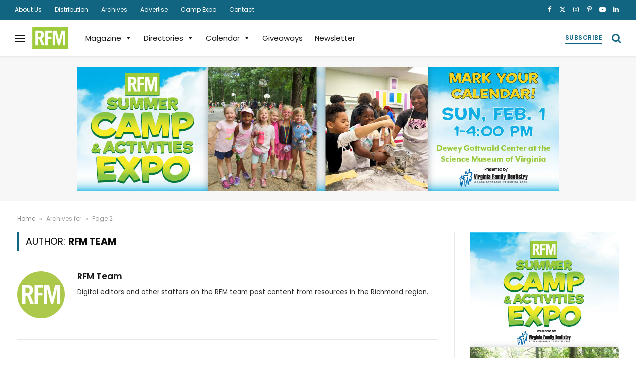

--- FILE ---
content_type: text/html; charset=UTF-8
request_url: https://richmondfamilymagazine.com/author/rfmstaff/page/2/
body_size: 31409
content:
<!DOCTYPE html>
<html lang="en-US" prefix="og: https://ogp.me/ns#" class="s-light site-s-light">

<head>

	<meta charset="UTF-8" />
	<meta name="viewport" content="width=device-width, initial-scale=1" />
	
<!-- Search Engine Optimization by Rank Math - https://rankmath.com/ -->
<title>RFM Team - Richmond Family Magazine - Page 2 of 115</title><link rel="preload" as="font" href="https://richmondfamilymagazine.com/wp-content/themes/smart-mag/css/icons/fonts/ts-icons.woff2?v3.2" type="font/woff2" crossorigin="anonymous" />
<meta name="robots" content="follow, noindex"/>
<meta property="og:locale" content="en_US" />
<meta property="og:type" content="profile" />
<meta property="og:title" content="RFM Team - Richmond Family Magazine - Page 2 of 115" />
<meta property="og:url" content="https://richmondfamilymagazine.com/author/rfmstaff/page/2/" />
<meta property="og:site_name" content="Richmond Family Magazine" />
<meta property="og:image" content="https://richmondfamilymagazine.com/wp-content/uploads/static/product/96517/RFM16_logo_type_4C.jpg" />
<meta property="og:image:secure_url" content="https://richmondfamilymagazine.com/wp-content/uploads/static/product/96517/RFM16_logo_type_4C.jpg" />
<meta property="og:image:width" content="450" />
<meta property="og:image:height" content="356" />
<meta property="og:image:type" content="image/jpeg" />
<meta name="twitter:card" content="summary_large_image" />
<meta name="twitter:title" content="RFM Team - Richmond Family Magazine - Page 2 of 115" />
<meta name="twitter:site" content="@RVAFamilyMag" />
<meta name="twitter:image:src" content="https://richmondfamilymagazine.com/wp-content/uploads/static/product/96517/RFM16_logo_type_4C.jpg" />
<meta name="twitter:label1" content="Name" />
<meta name="twitter:data1" content="RFM Team" />
<meta name="twitter:label2" content="Posts" />
<meta name="twitter:data2" content="1373" />
<script type="application/ld+json" class="rank-math-schema">{"@context":"https://schema.org","@graph":[{"@type":"NewsMediaOrganization","@id":"https://richmondfamilymagazine.com/#organization","name":"Richmond Family Magazine","url":"https://richmondfamilymagazine.com","sameAs":["https://www.facebook.com/RFMonline","https://twitter.com/RVAFamilyMag"]},{"@type":"WebSite","@id":"https://richmondfamilymagazine.com/#website","url":"https://richmondfamilymagazine.com","name":"Richmond Family Magazine","publisher":{"@id":"https://richmondfamilymagazine.com/#organization"},"inLanguage":"en-US"},{"@type":"BreadcrumbList","@id":"https://richmondfamilymagazine.com/author/rfmstaff/page/2/#breadcrumb","itemListElement":[{"@type":"ListItem","position":"1","item":{"@id":"https://richmondfamilymagazine.com","name":"Home"}}]},{"@type":"ProfilePage","@id":"https://richmondfamilymagazine.com/author/rfmstaff/page/2/#webpage","url":"https://richmondfamilymagazine.com/author/rfmstaff/page/2/","name":"RFM Team - Richmond Family Magazine - Page 2 of 115","isPartOf":{"@id":"https://richmondfamilymagazine.com/#website"},"inLanguage":"en-US","breadcrumb":{"@id":"https://richmondfamilymagazine.com/author/rfmstaff/page/2/#breadcrumb"}},{"@type":"Person","@id":"https://richmondfamilymagazine.com/author/rfmstaff/","name":"RFM Team","url":"https://richmondfamilymagazine.com/author/rfmstaff/","image":{"@type":"ImageObject","@id":"https://richmondfamilymagazine.com/wp-content/uploads/2023/10/RFM_Logo_Sqr_300x300-96x96.jpg","url":"https://richmondfamilymagazine.com/wp-content/uploads/2023/10/RFM_Logo_Sqr_300x300-96x96.jpg","caption":"RFM Team","inLanguage":"en-US"},"worksFor":{"@id":"https://richmondfamilymagazine.com/#organization"},"mainEntityOfPage":{"@id":"https://richmondfamilymagazine.com/author/rfmstaff/page/2/#webpage"}}]}</script>
<!-- /Rank Math WordPress SEO plugin -->

<link rel='dns-prefetch' href='//maps.googleapis.com' />
<link rel='dns-prefetch' href='//www.google.com' />
<link rel='dns-prefetch' href='//www.googletagmanager.com' />
<link rel='dns-prefetch' href='//fonts.googleapis.com' />
<link rel='dns-prefetch' href='//cdn.jsdelivr.net' />
<link rel="alternate" type="application/rss+xml" title="Richmond Family Magazine &raquo; Feed" href="https://richmondfamilymagazine.com/feed/" />
<link rel="alternate" type="application/rss+xml" title="Richmond Family Magazine &raquo; Comments Feed" href="https://richmondfamilymagazine.com/comments/feed/" />
<link rel="alternate" type="application/rss+xml" title="Richmond Family Magazine &raquo; Posts by RFM Team Feed" href="https://richmondfamilymagazine.com/author/rfmstaff/feed/" />
<!-- richmondfamilymagazine.com is managing ads with Advanced Ads 2.0.16 – https://wpadvancedads.com/ --><script id="rfm-ad-ready">
			window.advanced_ads_ready=function(e,a){a=a||"complete";var d=function(e){return"interactive"===a?"loading"!==e:"complete"===e};d(document.readyState)?e():document.addEventListener("readystatechange",(function(a){d(a.target.readyState)&&e()}),{once:"interactive"===a})},window.advanced_ads_ready_queue=window.advanced_ads_ready_queue||[];		</script>
		<style id='wp-img-auto-sizes-contain-inline-css' type='text/css'>
img:is([sizes=auto i],[sizes^="auto," i]){contain-intrinsic-size:3000px 1500px}
/*# sourceURL=wp-img-auto-sizes-contain-inline-css */
</style>
<link rel='stylesheet' id='wc-blocks-integration-css' href='https://richmondfamilymagazine.com/wp-content/plugins/woocommerce-subscriptions/vendor/woocommerce/subscriptions-core/build/index.css?ver=8.2.0' type='text/css' media='all' />
<link rel='stylesheet' id='chosen-css' href='https://richmondfamilymagazine.com/wp-content/plugins/wp-event-manager/assets/css/chosen.css?ver=6.9' type='text/css' media='all' />
<link rel='stylesheet' id='wp-event-manager-frontend-css' href='https://richmondfamilymagazine.com/wp-content/plugins/wp-event-manager/assets/css/frontend.min.css?ver=6.9' type='text/css' media='all' />
<link rel='stylesheet' id='wp-event-manager-jquery-ui-daterangepicker-css' href='https://richmondfamilymagazine.com/wp-content/plugins/wp-event-manager/assets/js/jquery-ui-daterangepicker/jquery.comiseo.daterangepicker.css?ver=6.9' type='text/css' media='all' />
<link rel='stylesheet' id='wp-event-manager-jquery-ui-daterangepicker-style-css' href='https://richmondfamilymagazine.com/wp-content/plugins/wp-event-manager/assets/js/jquery-ui-daterangepicker/styles.css?ver=6.9' type='text/css' media='all' />
<link rel='stylesheet' id='wp-event-manager-jquery-ui-css-css' href='https://richmondfamilymagazine.com/wp-content/plugins/wp-event-manager/assets/js/jquery-ui/jquery-ui.css?ver=6.9' type='text/css' media='all' />
<link rel='stylesheet' id='wp-event-manager-grid-style-css' href='https://richmondfamilymagazine.com/wp-content/plugins/wp-event-manager/assets/css/wpem-grid.min.css?ver=6.9' type='text/css' media='all' />
<link rel='stylesheet' id='wp-event-manager-font-style-css' href='https://richmondfamilymagazine.com/wp-content/plugins/wp-event-manager/assets/fonts/style.css?ver=6.9' type='text/css' media='all' />
<style id='wp-emoji-styles-inline-css' type='text/css'>

	img.wp-smiley, img.emoji {
		display: inline !important;
		border: none !important;
		box-shadow: none !important;
		height: 1em !important;
		width: 1em !important;
		margin: 0 0.07em !important;
		vertical-align: -0.1em !important;
		background: none !important;
		padding: 0 !important;
	}
/*# sourceURL=wp-emoji-styles-inline-css */
</style>
<link rel='stylesheet' id='wp-block-library-css' href='https://richmondfamilymagazine.com/wp-includes/css/dist/block-library/style.min.css?ver=6.9' type='text/css' media='all' />
<style id='classic-theme-styles-inline-css' type='text/css'>
/*! This file is auto-generated */
.wp-block-button__link{color:#fff;background-color:#32373c;border-radius:9999px;box-shadow:none;text-decoration:none;padding:calc(.667em + 2px) calc(1.333em + 2px);font-size:1.125em}.wp-block-file__button{background:#32373c;color:#fff;text-decoration:none}
/*# sourceURL=/wp-includes/css/classic-themes.min.css */
</style>
<style id='filebird-block-filebird-gallery-style-inline-css' type='text/css'>
ul.filebird-block-filebird-gallery{margin:auto!important;padding:0!important;width:100%}ul.filebird-block-filebird-gallery.layout-grid{display:grid;grid-gap:20px;align-items:stretch;grid-template-columns:repeat(var(--columns),1fr);justify-items:stretch}ul.filebird-block-filebird-gallery.layout-grid li img{border:1px solid #ccc;box-shadow:2px 2px 6px 0 rgba(0,0,0,.3);height:100%;max-width:100%;-o-object-fit:cover;object-fit:cover;width:100%}ul.filebird-block-filebird-gallery.layout-masonry{-moz-column-count:var(--columns);-moz-column-gap:var(--space);column-gap:var(--space);-moz-column-width:var(--min-width);columns:var(--min-width) var(--columns);display:block;overflow:auto}ul.filebird-block-filebird-gallery.layout-masonry li{margin-bottom:var(--space)}ul.filebird-block-filebird-gallery li{list-style:none}ul.filebird-block-filebird-gallery li figure{height:100%;margin:0;padding:0;position:relative;width:100%}ul.filebird-block-filebird-gallery li figure figcaption{background:linear-gradient(0deg,rgba(0,0,0,.7),rgba(0,0,0,.3) 70%,transparent);bottom:0;box-sizing:border-box;color:#fff;font-size:.8em;margin:0;max-height:100%;overflow:auto;padding:3em .77em .7em;position:absolute;text-align:center;width:100%;z-index:2}ul.filebird-block-filebird-gallery li figure figcaption a{color:inherit}.fb-block-hover-animation-zoomIn figure{overflow:hidden}.fb-block-hover-animation-zoomIn figure img{transform:scale(1);transition:.3s ease-in-out}.fb-block-hover-animation-zoomIn figure:hover img{transform:scale(1.3)}.fb-block-hover-animation-shine figure{overflow:hidden;position:relative}.fb-block-hover-animation-shine figure:before{background:linear-gradient(90deg,hsla(0,0%,100%,0) 0,hsla(0,0%,100%,.3));content:"";display:block;height:100%;left:-75%;position:absolute;top:0;transform:skewX(-25deg);width:50%;z-index:2}.fb-block-hover-animation-shine figure:hover:before{animation:shine .75s}@keyframes shine{to{left:125%}}.fb-block-hover-animation-opacity figure{overflow:hidden}.fb-block-hover-animation-opacity figure img{opacity:1;transition:.3s ease-in-out}.fb-block-hover-animation-opacity figure:hover img{opacity:.5}.fb-block-hover-animation-grayscale figure img{filter:grayscale(100%);transition:.3s ease-in-out}.fb-block-hover-animation-grayscale figure:hover img{filter:grayscale(0)}

/*# sourceURL=https://richmondfamilymagazine.com/wp-content/plugins/filebird-pro/blocks/filebird-gallery/build/style-index.css */
</style>
<style id='global-styles-inline-css' type='text/css'>
:root{--wp--preset--aspect-ratio--square: 1;--wp--preset--aspect-ratio--4-3: 4/3;--wp--preset--aspect-ratio--3-4: 3/4;--wp--preset--aspect-ratio--3-2: 3/2;--wp--preset--aspect-ratio--2-3: 2/3;--wp--preset--aspect-ratio--16-9: 16/9;--wp--preset--aspect-ratio--9-16: 9/16;--wp--preset--color--black: #000000;--wp--preset--color--cyan-bluish-gray: #abb8c3;--wp--preset--color--white: #ffffff;--wp--preset--color--pale-pink: #f78da7;--wp--preset--color--vivid-red: #cf2e2e;--wp--preset--color--luminous-vivid-orange: #ff6900;--wp--preset--color--luminous-vivid-amber: #fcb900;--wp--preset--color--light-green-cyan: #7bdcb5;--wp--preset--color--vivid-green-cyan: #00d084;--wp--preset--color--pale-cyan-blue: #8ed1fc;--wp--preset--color--vivid-cyan-blue: #0693e3;--wp--preset--color--vivid-purple: #9b51e0;--wp--preset--gradient--vivid-cyan-blue-to-vivid-purple: linear-gradient(135deg,rgb(6,147,227) 0%,rgb(155,81,224) 100%);--wp--preset--gradient--light-green-cyan-to-vivid-green-cyan: linear-gradient(135deg,rgb(122,220,180) 0%,rgb(0,208,130) 100%);--wp--preset--gradient--luminous-vivid-amber-to-luminous-vivid-orange: linear-gradient(135deg,rgb(252,185,0) 0%,rgb(255,105,0) 100%);--wp--preset--gradient--luminous-vivid-orange-to-vivid-red: linear-gradient(135deg,rgb(255,105,0) 0%,rgb(207,46,46) 100%);--wp--preset--gradient--very-light-gray-to-cyan-bluish-gray: linear-gradient(135deg,rgb(238,238,238) 0%,rgb(169,184,195) 100%);--wp--preset--gradient--cool-to-warm-spectrum: linear-gradient(135deg,rgb(74,234,220) 0%,rgb(151,120,209) 20%,rgb(207,42,186) 40%,rgb(238,44,130) 60%,rgb(251,105,98) 80%,rgb(254,248,76) 100%);--wp--preset--gradient--blush-light-purple: linear-gradient(135deg,rgb(255,206,236) 0%,rgb(152,150,240) 100%);--wp--preset--gradient--blush-bordeaux: linear-gradient(135deg,rgb(254,205,165) 0%,rgb(254,45,45) 50%,rgb(107,0,62) 100%);--wp--preset--gradient--luminous-dusk: linear-gradient(135deg,rgb(255,203,112) 0%,rgb(199,81,192) 50%,rgb(65,88,208) 100%);--wp--preset--gradient--pale-ocean: linear-gradient(135deg,rgb(255,245,203) 0%,rgb(182,227,212) 50%,rgb(51,167,181) 100%);--wp--preset--gradient--electric-grass: linear-gradient(135deg,rgb(202,248,128) 0%,rgb(113,206,126) 100%);--wp--preset--gradient--midnight: linear-gradient(135deg,rgb(2,3,129) 0%,rgb(40,116,252) 100%);--wp--preset--font-size--small: 13px;--wp--preset--font-size--medium: 20px;--wp--preset--font-size--large: 36px;--wp--preset--font-size--x-large: 42px;--wp--preset--spacing--20: 0.44rem;--wp--preset--spacing--30: 0.67rem;--wp--preset--spacing--40: 1rem;--wp--preset--spacing--50: 1.5rem;--wp--preset--spacing--60: 2.25rem;--wp--preset--spacing--70: 3.38rem;--wp--preset--spacing--80: 5.06rem;--wp--preset--shadow--natural: 6px 6px 9px rgba(0, 0, 0, 0.2);--wp--preset--shadow--deep: 12px 12px 50px rgba(0, 0, 0, 0.4);--wp--preset--shadow--sharp: 6px 6px 0px rgba(0, 0, 0, 0.2);--wp--preset--shadow--outlined: 6px 6px 0px -3px rgb(255, 255, 255), 6px 6px rgb(0, 0, 0);--wp--preset--shadow--crisp: 6px 6px 0px rgb(0, 0, 0);}:where(.is-layout-flex){gap: 0.5em;}:where(.is-layout-grid){gap: 0.5em;}body .is-layout-flex{display: flex;}.is-layout-flex{flex-wrap: wrap;align-items: center;}.is-layout-flex > :is(*, div){margin: 0;}body .is-layout-grid{display: grid;}.is-layout-grid > :is(*, div){margin: 0;}:where(.wp-block-columns.is-layout-flex){gap: 2em;}:where(.wp-block-columns.is-layout-grid){gap: 2em;}:where(.wp-block-post-template.is-layout-flex){gap: 1.25em;}:where(.wp-block-post-template.is-layout-grid){gap: 1.25em;}.has-black-color{color: var(--wp--preset--color--black) !important;}.has-cyan-bluish-gray-color{color: var(--wp--preset--color--cyan-bluish-gray) !important;}.has-white-color{color: var(--wp--preset--color--white) !important;}.has-pale-pink-color{color: var(--wp--preset--color--pale-pink) !important;}.has-vivid-red-color{color: var(--wp--preset--color--vivid-red) !important;}.has-luminous-vivid-orange-color{color: var(--wp--preset--color--luminous-vivid-orange) !important;}.has-luminous-vivid-amber-color{color: var(--wp--preset--color--luminous-vivid-amber) !important;}.has-light-green-cyan-color{color: var(--wp--preset--color--light-green-cyan) !important;}.has-vivid-green-cyan-color{color: var(--wp--preset--color--vivid-green-cyan) !important;}.has-pale-cyan-blue-color{color: var(--wp--preset--color--pale-cyan-blue) !important;}.has-vivid-cyan-blue-color{color: var(--wp--preset--color--vivid-cyan-blue) !important;}.has-vivid-purple-color{color: var(--wp--preset--color--vivid-purple) !important;}.has-black-background-color{background-color: var(--wp--preset--color--black) !important;}.has-cyan-bluish-gray-background-color{background-color: var(--wp--preset--color--cyan-bluish-gray) !important;}.has-white-background-color{background-color: var(--wp--preset--color--white) !important;}.has-pale-pink-background-color{background-color: var(--wp--preset--color--pale-pink) !important;}.has-vivid-red-background-color{background-color: var(--wp--preset--color--vivid-red) !important;}.has-luminous-vivid-orange-background-color{background-color: var(--wp--preset--color--luminous-vivid-orange) !important;}.has-luminous-vivid-amber-background-color{background-color: var(--wp--preset--color--luminous-vivid-amber) !important;}.has-light-green-cyan-background-color{background-color: var(--wp--preset--color--light-green-cyan) !important;}.has-vivid-green-cyan-background-color{background-color: var(--wp--preset--color--vivid-green-cyan) !important;}.has-pale-cyan-blue-background-color{background-color: var(--wp--preset--color--pale-cyan-blue) !important;}.has-vivid-cyan-blue-background-color{background-color: var(--wp--preset--color--vivid-cyan-blue) !important;}.has-vivid-purple-background-color{background-color: var(--wp--preset--color--vivid-purple) !important;}.has-black-border-color{border-color: var(--wp--preset--color--black) !important;}.has-cyan-bluish-gray-border-color{border-color: var(--wp--preset--color--cyan-bluish-gray) !important;}.has-white-border-color{border-color: var(--wp--preset--color--white) !important;}.has-pale-pink-border-color{border-color: var(--wp--preset--color--pale-pink) !important;}.has-vivid-red-border-color{border-color: var(--wp--preset--color--vivid-red) !important;}.has-luminous-vivid-orange-border-color{border-color: var(--wp--preset--color--luminous-vivid-orange) !important;}.has-luminous-vivid-amber-border-color{border-color: var(--wp--preset--color--luminous-vivid-amber) !important;}.has-light-green-cyan-border-color{border-color: var(--wp--preset--color--light-green-cyan) !important;}.has-vivid-green-cyan-border-color{border-color: var(--wp--preset--color--vivid-green-cyan) !important;}.has-pale-cyan-blue-border-color{border-color: var(--wp--preset--color--pale-cyan-blue) !important;}.has-vivid-cyan-blue-border-color{border-color: var(--wp--preset--color--vivid-cyan-blue) !important;}.has-vivid-purple-border-color{border-color: var(--wp--preset--color--vivid-purple) !important;}.has-vivid-cyan-blue-to-vivid-purple-gradient-background{background: var(--wp--preset--gradient--vivid-cyan-blue-to-vivid-purple) !important;}.has-light-green-cyan-to-vivid-green-cyan-gradient-background{background: var(--wp--preset--gradient--light-green-cyan-to-vivid-green-cyan) !important;}.has-luminous-vivid-amber-to-luminous-vivid-orange-gradient-background{background: var(--wp--preset--gradient--luminous-vivid-amber-to-luminous-vivid-orange) !important;}.has-luminous-vivid-orange-to-vivid-red-gradient-background{background: var(--wp--preset--gradient--luminous-vivid-orange-to-vivid-red) !important;}.has-very-light-gray-to-cyan-bluish-gray-gradient-background{background: var(--wp--preset--gradient--very-light-gray-to-cyan-bluish-gray) !important;}.has-cool-to-warm-spectrum-gradient-background{background: var(--wp--preset--gradient--cool-to-warm-spectrum) !important;}.has-blush-light-purple-gradient-background{background: var(--wp--preset--gradient--blush-light-purple) !important;}.has-blush-bordeaux-gradient-background{background: var(--wp--preset--gradient--blush-bordeaux) !important;}.has-luminous-dusk-gradient-background{background: var(--wp--preset--gradient--luminous-dusk) !important;}.has-pale-ocean-gradient-background{background: var(--wp--preset--gradient--pale-ocean) !important;}.has-electric-grass-gradient-background{background: var(--wp--preset--gradient--electric-grass) !important;}.has-midnight-gradient-background{background: var(--wp--preset--gradient--midnight) !important;}.has-small-font-size{font-size: var(--wp--preset--font-size--small) !important;}.has-medium-font-size{font-size: var(--wp--preset--font-size--medium) !important;}.has-large-font-size{font-size: var(--wp--preset--font-size--large) !important;}.has-x-large-font-size{font-size: var(--wp--preset--font-size--x-large) !important;}
:where(.wp-block-post-template.is-layout-flex){gap: 1.25em;}:where(.wp-block-post-template.is-layout-grid){gap: 1.25em;}
:where(.wp-block-term-template.is-layout-flex){gap: 1.25em;}:where(.wp-block-term-template.is-layout-grid){gap: 1.25em;}
:where(.wp-block-columns.is-layout-flex){gap: 2em;}:where(.wp-block-columns.is-layout-grid){gap: 2em;}
:root :where(.wp-block-pullquote){font-size: 1.5em;line-height: 1.6;}
/*# sourceURL=global-styles-inline-css */
</style>
<link rel='stylesheet' id='baguettebox-css-css' href='https://richmondfamilymagazine.com/wp-content/plugins/gallery-block-lightbox/dist/baguetteBox.min.css?ver=1.12.0' type='text/css' media='all' />
<link rel='stylesheet' id='rfm-calendar-css-css' href='https://richmondfamilymagazine.com/wp-content/themes/smart-mag-child/wp-event-manager/rfm-calendar.css?ver=1764545383' type='text/css' media='all' />
<link rel='stylesheet' id='rfm-venue-css-css' href='https://richmondfamilymagazine.com/wp-content/themes/smart-mag-child/wp-event-manager/venue/venue.css?ver=1758499086' type='text/css' media='all' />
<link rel='stylesheet' id='woocommerce-layout-css' href='https://richmondfamilymagazine.com/wp-content/plugins/woocommerce/assets/css/woocommerce-layout.css?ver=10.3.7' type='text/css' media='all' />
<link rel='stylesheet' id='woocommerce-general-css' href='https://richmondfamilymagazine.com/wp-content/plugins/woocommerce/assets/css/woocommerce.css?ver=10.3.7' type='text/css' media='all' />
<style id='woocommerce-inline-inline-css' type='text/css'>
.woocommerce form .form-row .required { visibility: visible; }
/*# sourceURL=woocommerce-inline-inline-css */
</style>
<link rel='stylesheet' id='event-alerts-frontend-css' href='https://richmondfamilymagazine.com/wp-content/plugins/wp-event-manager-alerts/assets/css/frontend.min.css?ver=6.9' type='text/css' media='all' />
<link rel='stylesheet' id='embeddable-event-widget-frontend-css' href='https://richmondfamilymagazine.com/wp-content/plugins/wp-event-manager-embeddable-event-widget/assets/css/frontend.min.css?ver=1.2.4' type='text/css' media='all' />
<link rel='stylesheet' id='wpem-event-tags-frontend-css' href='https://richmondfamilymagazine.com/wp-content/plugins/wp-event-manager-event-tags/assets/css/wpem-event-tags-frontend.min.css?ver=1.4.7' type='text/css' media='all' />
<link rel='stylesheet' id='wp-event-manager-google-maps-style-css' href='https://richmondfamilymagazine.com/wp-content/plugins/wp-event-manager-google-maps/assets/css/frontend.min.css?ver=6.9' type='text/css' media='all' />
<link rel='stylesheet' id='wpem-ical-frontend-style-css' href='https://richmondfamilymagazine.com/wp-content/plugins/wp-event-manager-ical/assets/css/wpem-ical-frontend.min.css?ver=1.1.8' type='text/css' media='all' />
<link rel='stylesheet' id='wpem-recurring-frontend-css' href='https://richmondfamilymagazine.com/wp-content/plugins/wp-event-manager-recurring-events/assets/css/frontend.min.css?ver=6.9' type='text/css' media='all' />
<link rel='stylesheet' id='wp-event-manager-wc-paid-listing-frontend-css' href='https://richmondfamilymagazine.com/wp-content/plugins/wp-event-manager-wc-paid-listings/assets/css/frontend.min.css?ver=6.9' type='text/css' media='all' />
<link rel='stylesheet' id='wp-event-manager-jquery-timepicker-css-css' href='https://richmondfamilymagazine.com/wp-content/plugins/wp-event-manager/assets/js/jquery-timepicker/jquery.timepicker.min.css?ver=6.9' type='text/css' media='all' />
<link rel='stylesheet' id='megamenu-css' href='https://richmondfamilymagazine.com/wp-content/uploads/maxmegamenu/style.css?ver=3fd9f0' type='text/css' media='all' />
<link rel='stylesheet' id='dashicons-css' href='https://richmondfamilymagazine.com/wp-includes/css/dashicons.min.css?ver=6.9' type='text/css' media='all' />
<link rel='stylesheet' id='megamenu-google-fonts-css' href='//fonts.googleapis.com/css?family=Work+Sans%3A400%2C700&#038;ver=6.9' type='text/css' media='all' />
<link rel='stylesheet' id='megamenu-genericons-css' href='https://richmondfamilymagazine.com/wp-content/plugins/megamenu-pro/icons/genericons/genericons/genericons.css?ver=2.4.4' type='text/css' media='all' />
<link rel='stylesheet' id='megamenu-fontawesome-css' href='https://richmondfamilymagazine.com/wp-content/plugins/megamenu-pro/icons/fontawesome/css/font-awesome.min.css?ver=2.4.4' type='text/css' media='all' />
<link rel='stylesheet' id='megamenu-fontawesome5-css' href='https://richmondfamilymagazine.com/wp-content/plugins/megamenu-pro/icons/fontawesome5/css/all.min.css?ver=2.4.4' type='text/css' media='all' />
<link rel='stylesheet' id='megamenu-fontawesome6-css' href='https://richmondfamilymagazine.com/wp-content/plugins/megamenu-pro/icons/fontawesome6/css/all.min.css?ver=2.4.4' type='text/css' media='all' />
<link rel='stylesheet' id='brands-styles-css' href='https://richmondfamilymagazine.com/wp-content/plugins/woocommerce/assets/css/brands.css?ver=10.3.7' type='text/css' media='all' />
<link rel='stylesheet' id='elementor-icons-css' href='https://richmondfamilymagazine.com/wp-content/plugins/elementor/assets/lib/eicons/css/elementor-icons.min.css?ver=5.45.0' type='text/css' media='all' />
<link rel='stylesheet' id='elementor-frontend-css' href='https://richmondfamilymagazine.com/wp-content/plugins/elementor/assets/css/frontend.min.css?ver=3.34.1' type='text/css' media='all' />
<link rel='stylesheet' id='elementor-post-186925-css' href='https://richmondfamilymagazine.com/wp-content/uploads/elementor/css/post-186925.css?ver=1769130468' type='text/css' media='all' />
<link rel='stylesheet' id='filebird-elementor-frontend-css' href='https://richmondfamilymagazine.com/wp-content/plugins/filebird-pro/includes/PageBuilders/Elementor/assets/css/frontend.css?ver=6.5.2' type='text/css' media='all' />
<link rel='stylesheet' id='elementor-post-188269-css' href='https://richmondfamilymagazine.com/wp-content/uploads/elementor/css/post-188269.css?ver=1769130468' type='text/css' media='all' />
<link rel='stylesheet' id='select2-style-css' href='https://cdn.jsdelivr.net/npm/select2@4.1.0-rc.0/dist/css/select2.min.css?ver=4.1.0' type='text/css' media='all' />
<link rel='stylesheet' id='rfm-event-form-style-css' href='https://richmondfamilymagazine.com/wp-content/themes/smart-mag-child/wp-event-manager/rfm-event-form.css?ver=1764549155' type='text/css' media='all' />
<link rel='stylesheet' id='smartmag-core-css' href='https://richmondfamilymagazine.com/wp-content/themes/smart-mag/style.css?ver=10.3.2' type='text/css' media='all' />
<link rel='stylesheet' id='smartmag-magnific-popup-css' href='https://richmondfamilymagazine.com/wp-content/themes/smart-mag/css/lightbox.css?ver=10.3.2' type='text/css' media='all' />
<link rel='stylesheet' id='smartmag-icons-css' href='https://richmondfamilymagazine.com/wp-content/themes/smart-mag/css/icons/icons.css?ver=10.3.2' type='text/css' media='all' />
<link rel='stylesheet' id='smartmag-woocommerce-css' href='https://richmondfamilymagazine.com/wp-content/themes/smart-mag/css/woocommerce.css?ver=10.3.2' type='text/css' media='all' />
<link rel='stylesheet' id='smartmag-skin-css' href='https://richmondfamilymagazine.com/wp-content/themes/smart-mag/css/skin-thezine.css?ver=10.3.2' type='text/css' media='all' />
<style id='smartmag-skin-inline-css' type='text/css'>
:root { --c-main: #116581;
--c-main-rgb: 17,101,129;
--c-headings: #0c0c0c;
--text-font: "Poppins", system-ui, -apple-system, "Segoe UI", Arial, sans-serif;
--body-font: "Poppins", system-ui, -apple-system, "Segoe UI", Arial, sans-serif;
--ui-font: "Poppins", system-ui, -apple-system, "Segoe UI", Arial, sans-serif;
--title-font: "Poppins", system-ui, -apple-system, "Segoe UI", Arial, sans-serif;
--h-font: "Poppins", system-ui, -apple-system, "Segoe UI", Arial, sans-serif;
--title-font: "Poppins", system-ui, -apple-system, "Segoe UI", Arial, sans-serif;
--h-font: "Poppins", system-ui, -apple-system, "Segoe UI", Arial, sans-serif;
--text-h-font: var(--h-font);
--title-size-n: 28px;
--title-size-m: 26px;
--title-size-l: 30px;
--title-size-xl: 34px;
--title-fw-bold: 600;
--title-fw-semi: 500;
--main-width: 1260px; }
.s-light { --body-color: #2a2a2a; --c-excerpts: #2a2a2a; }
.post-content { color: #2a2a2a; }
.s-dark { --body-color: #f7f7f7; --c-excerpts: #f7f7f7; }
.s-dark .post-content { color: #f7f7f7; }
.s-dark, .site-s-dark .s-light { --c-headings: #ffffff; }
.post-title { --c-headings: #0c0c0c; }
.s-dark .post-title { --c-headings: #ffffff; }
:root { --wrap-padding: 35px; }
:root { --sidebar-width: 301px; }
.ts-row, .has-el-gap { --sidebar-c-width: calc(var(--sidebar-width) + var(--grid-gutter-h) + var(--sidebar-c-pad)); }
:root { --sidebar-pad: 44px; --sidebar-sep-pad: 44px; }
.main-sidebar .widget-title { --space-below: 0px; }
.breadcrumbs { margin-top: 28px; margin-bottom: 0px; margin-left: 0px; margin-right: 0px; }
.smart-head-main { --c-shadow: rgba(0,0,0,0.02); }
.smart-head-main .smart-head-top { --head-h: 40px; background-color: #116581; }
.smart-head-main .smart-head-mid { --head-h: 74px; border-bottom-width: 1px; border-bottom-color: #ebebeb; }
.s-dark .smart-head-main .smart-head-mid,
.smart-head-main .s-dark.smart-head-mid { border-bottom-color: #3f3f3f; }
.navigation-main .menu > li > a { font-size: 15.4px; letter-spacing: 0.01em; }
.navigation-main { --nav-items-space: 18px; }
.s-light .navigation { --c-nav-blip: var(--c-main); }
.s-dark .navigation-main { --c-nav: #ffffff; }
.smart-head-mobile .smart-head-sticky { max-height: 54px; --head-h: 54px; }
.smart-head-mobile .smart-head-mid { border-bottom-width: 1px; border-bottom-color: #ebebeb; }
.navigation-small .menu > li > a { font-size: 12px; }
.navigation-small { margin-left: calc(-1 * var(--nav-items-space)); }
.s-light .navigation-small { --c-nav: #ffffff; --c-nav-hov: #cccccc; }
.s-dark .navigation-small { --c-nav-hov: rgba(255,255,255,0.76); }
.smart-head-main .spc-social { --c-spc-social: #ffffff; --c-spc-social-hov: #9fcc3b; }
.s-dark .smart-head-main .spc-social,
.smart-head-main .s-dark .spc-social { --c-spc-social: #ffffff; --c-spc-social-hov: rgba(255,255,255,0.92); }
.smart-head-main .spc-social { --spc-social-fs: 13px; --spc-social-size: 26px; --spc-social-space: 5px; }
.smart-head-main { --c-search-icon: #116581; }
.s-dark .smart-head-main .search-icon:hover,
.smart-head-main .s-dark .search-icon:hover { color: #bcbcbc; }
.smart-head-main { --search-icon-size: 20px; }
.smart-head-main .scheme-switcher a { color: #116581; }
.s-dark .smart-head-main .offcanvas-toggle:hover,
.smart-head-main .s-dark .offcanvas-toggle:hover { --c-hamburger: #bcbcbc; }
.smart-head .ts-button1 { font-size: 12px; font-weight: 600; letter-spacing: .0375em; }
.smart-head .ts-button1:not(._) { color: #116581; }
.smart-head .ts-button1 { background-color: #ffffff; border-color: #116581; border-radius: 0px; height: 21px; line-height: 21px; padding-left: 0px; padding-right: 0px; }
.loop-list .post-title { font-size: 28px; }
.loop-list .content { padding-top: 12px; padding-bottom: 0px; padding-left: 0px; padding-right: 0px; }
.loop-list { --grid-row-gap: 50px; }
.entry-content { font-family: "Poppins", system-ui, -apple-system, "Segoe UI", Arial, sans-serif; font-size: 17px; line-height: 1.7; --c-a: #116581; }
.s-dark .entry-content { --c-a: #61c6c6; }
:where(.entry-content) a { text-decoration: underline; text-underline-offset: 4px; text-decoration-thickness: 2px; }
.post-content h1 { font-size: 38px; }
.post-content h2 { font-size: 34px; }
.post-content h3 { font-size: 28px; }
.post-content h4 { font-size: 20px; }
.post-content h5 { font-size: 18px; }
.post-content h6 { font-size: 16px; }
.post-share-b:not(.is-not-global) { --service-height: 26px; --service-width: 26px; --service-min-width: initial; --service-b-radius: 50px; }
.s-head-modern-a .post-title { font-size: 36px; }
.site-s-light .s-head-modern .sub-title { color: #656565; }
.site-s-light .s-head-large .sub-title { color: #545454; }
.a-wrap-1 { background-color: #1a1a1a; }
.a-wrap-1:not(._) { padding-top: 24px; padding-bottom: 24px; margin-top: 0px; margin-bottom: 0px; margin-left: 0px; margin-right: 0px; }
.a-wrap-2 { background-color: #f7f7f7; }
.a-wrap-2:not(._) { padding-top: 20px; padding-bottom: 20px; margin-top: 0px; margin-bottom: 0px; margin-left: 0px; margin-right: 0px; }
.a-wrap-3 { background-color: #f7f7f7; }
.a-wrap-3:not(._) { padding-top: 24px; padding-bottom: 24px; margin-top: 0px; margin-bottom: 0px; margin-left: 0px; margin-right: 0px; }
.a-wrap-6 { background-color: #f7f7f7; }
.a-wrap-6:not(._) { padding-top: 9px; padding-bottom: 28px; margin-top: 0px; margin-bottom: 0px; }
.a-wrap-7 { background-color: #f7f7f7; }
@media (min-width: 1200px) { .nav-hov-b .menu > li > a:before { width: calc(100% - (var(--nav-items-space, 15px)*2)); left: var(--nav-items-space); } }
@media (min-width: 941px) and (max-width: 1200px) { :root { --sidebar-width: 301px; }
.ts-row, .has-el-gap { --sidebar-c-width: calc(var(--sidebar-width) + var(--grid-gutter-h) + var(--sidebar-c-pad)); }
.navigation-main .menu > li > a { font-size: calc(10px + (15.4px - 10px) * .7); }
.navigation-small .menu > li > a { font-size: calc(10px + (12px - 10px) * .7); } }
@media (min-width: 768px) and (max-width: 940px) { .wrap { width: 100%; }
.ts-contain, .main { padding-left: 24px; padding-right: 24px; }
.layout-boxed-inner { --wrap-padding: 24px; }
:root { --wrap-padding: 24px; }
.entry-content { font-size: 16px; } }
@media (max-width: 767px) { .wrap { width: 100%; }
.ts-contain, .main { padding-left: 16px; padding-right: 16px; }
.layout-boxed-inner { --wrap-padding: 16px; }
:root { --wrap-padding: 16px; }
.entry-content { font-size: 15.5px; line-height: 1.6; }
.post-content h1 { font-size: 24px; }
.post-content h2 { font-size: 22px; }
.post-content h3 { font-size: 20px; }
.post-content h4 { font-size: 18px; }
.post-content h5 { font-size: 16px; }
.post-content h6 { font-size: 15px; }
.s-head-modern-a .post-title { font-size: 22px; }
.a-wrap-1:not(._) { padding-top: 14px; padding-bottom: 14px; }
.a-wrap-7:not(._) { padding-top: 8px; padding-bottom: 20px; padding-left: 20px; padding-right: 20px; }
.a-wrap-8:not(._) { margin-top: 0px; } }
@media (min-width: 940px) and (max-width: 1300px) { :root { --wrap-padding: min(35px, 5vw); } }


/*# sourceURL=smartmag-skin-inline-css */
</style>
<link rel='stylesheet' id='smart-mag-child-css' href='https://richmondfamilymagazine.com/wp-content/themes/smart-mag-child/style.css?ver=1.0' type='text/css' media='all' />
<link rel='stylesheet' id='smartmag-gfonts-custom-css' href='https://fonts.googleapis.com/css?family=Poppins%3A400%2C500%2C600%2C700' type='text/css' media='all' />
<script type="text/javascript" src="https://richmondfamilymagazine.com/wp-includes/js/jquery/jquery.min.js?ver=3.7.1" id="jquery-core-js"></script>
<script type="text/javascript" src="https://richmondfamilymagazine.com/wp-includes/js/jquery/jquery-migrate.min.js?ver=3.4.1" id="jquery-migrate-js"></script>
<script type="text/javascript" src="https://richmondfamilymagazine.com/wp-content/plugins/woocommerce/assets/js/jquery-blockui/jquery.blockUI.min.js?ver=2.7.0-wc.10.3.7" id="wc-jquery-blockui-js" defer="defer" data-wp-strategy="defer"></script>
<script type="text/javascript" id="wc-add-to-cart-js-extra">
/* <![CDATA[ */
var wc_add_to_cart_params = {"ajax_url":"/wp-admin/admin-ajax.php","wc_ajax_url":"/?wc-ajax=%%endpoint%%","i18n_view_cart":"View cart","cart_url":"https://richmondfamilymagazine.com/cart/","is_cart":"","cart_redirect_after_add":"yes"};
//# sourceURL=wc-add-to-cart-js-extra
/* ]]> */
</script>
<script type="text/javascript" src="https://richmondfamilymagazine.com/wp-content/plugins/woocommerce/assets/js/frontend/add-to-cart.min.js?ver=10.3.7" id="wc-add-to-cart-js" defer="defer" data-wp-strategy="defer"></script>
<script type="text/javascript" src="https://richmondfamilymagazine.com/wp-content/plugins/woocommerce/assets/js/js-cookie/js.cookie.min.js?ver=2.1.4-wc.10.3.7" id="wc-js-cookie-js" defer="defer" data-wp-strategy="defer"></script>
<script type="text/javascript" id="woocommerce-js-extra">
/* <![CDATA[ */
var woocommerce_params = {"ajax_url":"/wp-admin/admin-ajax.php","wc_ajax_url":"/?wc-ajax=%%endpoint%%","i18n_password_show":"Show password","i18n_password_hide":"Hide password"};
//# sourceURL=woocommerce-js-extra
/* ]]> */
</script>
<script type="text/javascript" src="https://richmondfamilymagazine.com/wp-content/plugins/woocommerce/assets/js/frontend/woocommerce.min.js?ver=10.3.7" id="woocommerce-js" defer="defer" data-wp-strategy="defer"></script>
<script type="text/javascript" src="https://maps.googleapis.com/maps/api/js?v=3.exp&amp;libraries=places&amp;language=en&amp;region=US&amp;key=AIzaSyBmOGmlUq5IdFBMm1mEY9dv5IsmIiKJkDY&amp;ver=6.9" id="google-maps-js"></script>
<script type="text/javascript" id="wp-event-manager-wc-paid-listing-frontend-js-js-extra">
/* <![CDATA[ */
var wpem_ajax = {"ajax_url":"https://richmondfamilymagazine.com/wp-admin/admin-ajax.php"};
//# sourceURL=wp-event-manager-wc-paid-listing-frontend-js-js-extra
/* ]]> */
</script>
<script type="text/javascript" src="https://richmondfamilymagazine.com/wp-content/plugins/wp-event-manager-wc-paid-listings/assets/js/frontend.min.js?ver=6.9" id="wp-event-manager-wc-paid-listing-frontend-js-js"></script>
<script type="text/javascript" id="WCPAY_ASSETS-js-extra">
/* <![CDATA[ */
var wcpayAssets = {"url":"https://richmondfamilymagazine.com/wp-content/plugins/woocommerce-payments/dist/"};
//# sourceURL=WCPAY_ASSETS-js-extra
/* ]]> */
</script>
<script type="text/javascript" id="advanced-ads-advanced-js-js-extra">
/* <![CDATA[ */
var advads_options = {"blog_id":"1","privacy":{"enabled":false,"state":"not_needed"}};
//# sourceURL=advanced-ads-advanced-js-js-extra
/* ]]> */
</script>
<script type="text/javascript" src="https://richmondfamilymagazine.com/wp-content/plugins/advanced-ads/public/assets/js/advanced.min.js?ver=2.0.16" id="advanced-ads-advanced-js-js"></script>
<script type="text/javascript" id="advanced_ads_pro/visitor_conditions-js-extra">
/* <![CDATA[ */
var advanced_ads_pro_visitor_conditions = {"referrer_cookie_name":"advanced_ads_pro_visitor_referrer","referrer_exdays":"365","page_impr_cookie_name":"advanced_ads_page_impressions","page_impr_exdays":"3650"};
//# sourceURL=advanced_ads_pro%2Fvisitor_conditions-js-extra
/* ]]> */
</script>
<script type="text/javascript" src="https://richmondfamilymagazine.com/wp-content/plugins/advanced-ads-pro/modules/advanced-visitor-conditions/inc/conditions.min.js?ver=3.0.8" id="advanced_ads_pro/visitor_conditions-js"></script>

<!-- Google tag (gtag.js) snippet added by Site Kit -->
<!-- Google Analytics snippet added by Site Kit -->
<script type="text/javascript" src="https://www.googletagmanager.com/gtag/js?id=GT-PHPD43N" id="google_gtagjs-js" async></script>
<script type="text/javascript" id="google_gtagjs-js-after">
/* <![CDATA[ */
window.dataLayer = window.dataLayer || [];function gtag(){dataLayer.push(arguments);}
gtag("set","linker",{"domains":["richmondfamilymagazine.com"]});
gtag("js", new Date());
gtag("set", "developer_id.dZTNiMT", true);
gtag("config", "GT-PHPD43N");
//# sourceURL=google_gtagjs-js-after
/* ]]> */
</script>
<link rel="https://api.w.org/" href="https://richmondfamilymagazine.com/wp-json/" /><link rel="alternate" title="JSON" type="application/json" href="https://richmondfamilymagazine.com/wp-json/wp/v2/users/183" /><link rel="EditURI" type="application/rsd+xml" title="RSD" href="https://richmondfamilymagazine.com/xmlrpc.php?rsd" />
<meta name="generator" content="Site Kit by Google 1.170.0" /><script async src="https://pagead2.googlesyndication.com/pagead/js/adsbygoogle.js?client=ca-pub-9336113745620951"
     crossorigin="anonymous"></script><style id='event_manager_colors'>
.event-category.term-40742, .event-category.arts-crafts { background-color: #e8e8e8 !important; color: #333 !important } 
.calendar-event-details-link { background-color: #e8e8e8 !important; color: #333 !important } 
.event-category.term-40778, .event-category.books-story-time { background-color: #e8e8e8 !important; color: #333 !important } 
.calendar-event-details-link { background-color: #e8e8e8 !important; color: #333 !important } 
.event-category.term-40739, .event-category.come-see-rfm { background-color: #e8e8e8 !important; color: #333 !important } 
.calendar-event-details-link { background-color: #e8e8e8 !important; color: #333 !important } 
.event-category.term-40753, .event-category.concerts { background-color: #e8e8e8 !important; color: #333 !important } 
.calendar-event-details-link { background-color: #e8e8e8 !important; color: #333 !important } 
.event-category.term-40774, .event-category.easter { background-color: #e8e8e8 !important; color: #333 !important } 
.calendar-event-details-link { background-color: #e8e8e8 !important; color: #333 !important } 
.event-category.term-40786, .event-category.expos-trade-shows { background-color: #e8e8e8 !important; color: #333 !important } 
.calendar-event-details-link { background-color: #e8e8e8 !important; color: #333 !important } 
.event-category.term-40763, .event-category.farmers-markets { background-color: #e8e8e8 !important; color: #333 !important } 
.calendar-event-details-link { background-color: #e8e8e8 !important; color: #333 !important } 
.event-category.term-40746, .event-category.festivals { background-color: #e8e8e8 !important; color: #333 !important } 
.calendar-event-details-link { background-color: #e8e8e8 !important; color: #333 !important } 
.event-category.term-40749, .event-category.fitness { background-color: #e8e8e8 !important; color: #333 !important } 
.calendar-event-details-link { background-color: #e8e8e8 !important; color: #333 !important } 
.event-category.term-40757, .event-category.fun-games { background-color: #e8e8e8 !important; color: #333 !important } 
.calendar-event-details-link { background-color: #e8e8e8 !important; color: #333 !important } 
.event-category.term-40738, .event-category.fundraisers { background-color: #e8e8e8 !important; color: #333 !important } 
.calendar-event-details-link { background-color: #e8e8e8 !important; color: #333 !important } 
.event-category.term-40735, .event-category.holidays { background-color:  !important; color:  !important } 
.calendar-event-details-link { background-color:  !important; color:  !important } 
.event-category.term-40766, .event-category.learning-enrichment { background-color: #e8e8e8 !important; color: #333 !important } 
.calendar-event-details-link { background-color: #e8e8e8 !important; color: #333 !important } 
.event-category.term-40756, .event-category.museums-exhibits { background-color: #e8e8e8 !important; color: #333 !important } 
.calendar-event-details-link { background-color: #e8e8e8 !important; color: #333 !important } 
.event-category.term-40800, .event-category.new-years { background-color: #e8e8e8 !important; color: #333 !important } 
.calendar-event-details-link { background-color: #e8e8e8 !important; color: #333 !important } 
.event-category.term-40752, .event-category.performing-arts { background-color: #e8e8e8 !important; color: #333 !important } 
.calendar-event-details-link { background-color: #e8e8e8 !important; color: #333 !important } 
.event-category.term-40775, .event-category.school-open-house { background-color: #e8e8e8 !important; color: #333 !important } 
.calendar-event-details-link { background-color: #e8e8e8 !important; color: #333 !important } 
.event-category.term-40743, .event-category.shopping { background-color: #e8e8e8 !important; color: #333 !important } 
.calendar-event-details-link { background-color: #e8e8e8 !important; color: #333 !important } 
.event-category.term-40751, .event-category.sporting-events { background-color: #e8e8e8 !important; color: #333 !important } 
.calendar-event-details-link { background-color: #e8e8e8 !important; color: #333 !important } 
.event-category.term-40747, .event-category.st-patricks-day { background-color: #e8e8e8 !important; color: #333 !important } 
.calendar-event-details-link { background-color: #e8e8e8 !important; color: #333 !important } 
.event-category.term-40754, .event-category.theatre { background-color: #e8e8e8 !important; color: #333 !important } 
.calendar-event-details-link { background-color: #e8e8e8 !important; color: #333 !important } 
.event-category.term-40791, .event-category.trivia { background-color: #e8e8e8 !important; color: #333 !important } 
.calendar-event-details-link { background-color: #e8e8e8 !important; color: #333 !important } 
.event-category.term-40788, .event-category.valentines-day { background-color: #e8e8e8 !important; color: #333 !important } 
.calendar-event-details-link { background-color: #e8e8e8 !important; color: #333 !important } 
.event-category.term-40750, .event-category.walks-runs { background-color: #e8e8e8 !important; color: #333 !important } 
.calendar-event-details-link { background-color: #e8e8e8 !important; color: #333 !important } 
.event-category.term-40770, .event-category.wellness { background-color: #e8e8e8 !important; color: #333 !important } 
.calendar-event-details-link { background-color: #e8e8e8 !important; color: #333 !important } 
.event-tag.term-40792, .event-tag.adults-only { background-color: #e8e8e8 !important; color: #333 !important } 
.event-tag.term-40771, .event-tag.animals { background-color: #e8e8e8 !important; color: #333 !important } 
.event-tag.term-40765, .event-tag.art { background-color: #e8e8e8 !important; color: #333 !important } 
.event-tag.term-40798, .event-tag.arts { background-color: #e8e8e8 !important; color: #333 !important } 
.event-tag.term-40781, .event-tag.authors { background-color: #e8e8e8 !important; color: #333 !important } 
.event-tag.term-40829, .event-tag.babysitting { background-color: #e8e8e8 !important; color: #333 !important } 
.event-tag.term-40822, .event-tag.black-history { background-color: #e8e8e8 !important; color: #333 !important } 
.event-tag.term-40782, .event-tag.books { background-color: #e8e8e8 !important; color: #333 !important } 
.event-tag.term-40832, .event-tag.careers { background-color: #e8e8e8 !important; color: #333 !important } 
.event-tag.term-40768, .event-tag.childrens-theatre { background-color: #e8e8e8 !important; color: #333 !important } 
.event-tag.term-40787, .event-tag.come-see-us { background-color: #e8e8e8 !important; color: #333 !important } 
.event-tag.term-40809, .event-tag.community { background-color: #e8e8e8 !important; color: #333 !important } 
.event-tag.term-40830, .event-tag.culture { background-color: #e8e8e8 !important; color: #333 !important } 
.event-tag.term-40837, .event-tag.disabilities { background-color: #e8e8e8 !important; color: #333 !important } 
.event-tag.term-40804, .event-tag.early-childhood-education { background-color: #e8e8e8 !important; color: #333 !important } 
.event-tag.term-40805, .event-tag.education { background-color: #e8e8e8 !important; color: #333 !important } 
.event-tag.term-40817, .event-tag.family { background-color: #e8e8e8 !important; color: #333 !important } 
.event-tag.term-40814, .event-tag.family-fun { background-color: #e8e8e8 !important; color: #333 !important } 
.event-tag.term-40755, .event-tag.festivals { background-color: #e8e8e8 !important; color: #333 !important } 
.event-tag.term-40819, .event-tag.food { background-color: #e8e8e8 !important; color: #333 !important } 
.event-tag.term-40740, .event-tag.fundraisers { background-color: #e8e8e8 !important; color: #333 !important } 
.event-tag.term-40816, .event-tag.historical-tour { background-color: #e8e8e8 !important; color: #333 !important } 
.event-tag.term-40777, .event-tag.history { background-color: #e8e8e8 !important; color: #333 !important } 
.event-tag.term-40849, .event-tag.holidays { background-color: #e8e8e8 !important; color: #333 !important } 
.event-tag.term-40821, .event-tag.homeschool { background-color: #e8e8e8 !important; color: #333 !important } 
.event-tag.term-40744, .event-tag.indoor-only { background-color: #e8e8e8 !important; color: #333 !important } 
.event-tag.term-40812, .event-tag.learning { background-color: #e8e8e8 !important; color: #333 !important } 
.event-tag.term-40813, .event-tag.lectures { background-color: #e8e8e8 !important; color: #333 !important } 
.event-tag.term-40758, .event-tag.libraries { background-color: #e8e8e8 !important; color: #333 !important } 
.event-tag.term-40836, .event-tag.literacy { background-color: #e8e8e8 !important; color: #333 !important } 
.event-tag.term-40802, .event-tag.museum { background-color: #e8e8e8 !important; color: #333 !important } 
.event-tag.term-40761, .event-tag.music { background-color: #e8e8e8 !important; color: #333 !important } 
.event-tag.term-40820, .event-tag.nature { background-color: #e8e8e8 !important; color: #333 !important } 
.event-tag.term-40795, .event-tag.non-profit { background-color: #e8e8e8 !important; color: #333 !important } 
.event-tag.term-40741, .event-tag.outdoor-events { background-color: #e8e8e8 !important; color: #333 !important } 
.event-tag.term-40810, .event-tag.outdoor-fun { background-color: #e8e8e8 !important; color: #333 !important } 
.event-tag.term-40796, .event-tag.pet-friendly { background-color: #e8e8e8 !important; color: #333 !important } 
.event-tag.term-40838, .event-tag.reading { background-color: #e8e8e8 !important; color: #333 !important } 
.event-tag.term-40772, .event-tag.running { background-color: #e8e8e8 !important; color: #333 !important } 
.event-tag.term-40815, .event-tag.rva-family-fun { background-color: #e8e8e8 !important; color: #333 !important } 
.event-tag.term-40807, .event-tag.schools { background-color: #e8e8e8 !important; color: #333 !important } 
.event-tag.term-40825, .event-tag.science { background-color: #e8e8e8 !important; color: #333 !important } 
.event-tag.term-40745, .event-tag.shopping { background-color: #e8e8e8 !important; color: #333 !important } 
.event-tag.term-40785, .event-tag.sports { background-color: #e8e8e8 !important; color: #333 !important } 
.event-tag.term-40806, .event-tag.summer-camps { background-color: #e8e8e8 !important; color: #333 !important } 
.event-tag.term-40833, .event-tag.teens { background-color: #e8e8e8 !important; color: #333 !important } 
.event-tag.term-40764, .event-tag.theatre { background-color: #e8e8e8 !important; color: #333 !important } 
.event-tag.term-40803, .event-tag.valentines-day { background-color: #e8e8e8 !important; color: #333 !important } 
.event-tag.term-40779, .event-tag.virtual-events { background-color: #e8e8e8 !important; color: #333 !important } 
.event-tag.term-40828, .event-tag.wellness { background-color: #e8e8e8 !important; color: #333 !important } 
.wpem-event-listings .wpem-event-layout-wrapper .event_featured, .wpem-event-listings .wpem-event-layout-wrapper .event_featured:hover, .event_summary_shortcode .wpem-single-event-widget .event_featured { background-color: #ffffe4 !important; } 
.wpem-calendar-view-container .event_cancelled { background-color:  !important; } 
.wpem-calendar-view-container .event_featured { background-color: #ffffe4 !important; } 
.wpem-event-listings .wpem-event-layout-wrapper .event_cancelled, .wpem-event-listings .wpem-event-layout-wrapper .event_cancelled:hover { background-color: #ffe5e5 !important; } 
.wpem-event-register-label .wpem-event-register-label-text { background-color: #64b60c !important; color: #fff !important } 
.wpem-event-ticket-type .wpem-event-ticket-type-text { background-color: #ccc !important; color: #333 !important } 
.wpem-registration-event-button .registration_button { background-color: #ccc !important; color: #333 !important } 
.event-manager-single-alert-link .wpem-icon-text-button { background-color: #ccc !important; color: #333 !important } 
.bookmark-notice { background-color: #ccc !important; color: #333 !important } 
.wpem-event-regi-status-label .wpem-new-label { background-color: #deaa17 !important; color: #fff !important } 
.wpem-event-regi-status-label .wpem-waiting-label { background-color: #08739c !important; color: #fff !important } 
.wpem-event-regi-status-label .wpem-confirmed-label { background-color: #0daf0b !important; color: #fff !important } 
.wpem-event-regi-status-label .wpem-cancelled-label { background-color: #9c0808 !important; color: #fff !important } 
.wpem-event-regi-status-label .wpem-cancelled-label { background-color: #9c0808 !important; color: #fff !important } 
.wpem-event-regi-status-label .wpem-cancelled-label { background-color: #9c0808 !important; color: #fff !important } 
.wpem-event-regi-status-label .wpem-cancelled-label { background-color: #9c0808 !important; color: #fff !important } 
.Donation .wpem-event-ticket-type-text { background-color: #ccc !important; color: #333 !important } 
.Paid .wpem-event-ticket-type-text { background-color: #ccc !important; color: #333 !important } 
.Free .wpem-event-ticket-type-text { background-color: #ccc !important; color: #333 !important } 
</style>
<script>advads_items = { conditions: {}, display_callbacks: {}, display_effect_callbacks: {}, hide_callbacks: {}, backgrounds: {}, effect_durations: {}, close_functions: {}, showed: [] };</script><style type="text/css" id="rfm-ad-layer-custom-css"></style>	<noscript><style>.woocommerce-product-gallery{ opacity: 1 !important; }</style></noscript>
	
		<script>
		var BunyadSchemeKey = 'bunyad-scheme';
		(() => {
			const d = document.documentElement;
			const c = d.classList;
			var scheme = localStorage.getItem(BunyadSchemeKey);
			
			if (scheme) {
				d.dataset.origClass = c;
				scheme === 'dark' ? c.remove('s-light', 'site-s-light') : c.remove('s-dark', 'site-s-dark');
				c.add('site-s-' + scheme, 's-' + scheme);
			}
		})();
		</script>
		<meta name="google-site-verification" content="km2w37Acn1xEA5RYKEMrZPEjlFg9IoXdmvhLln1wbKc">		<script type="text/javascript">
			var advadsCfpQueue = [];
			var advadsCfpAd = function( adID ) {
				if ( 'undefined' === typeof advadsProCfp ) {
					advadsCfpQueue.push( adID )
				} else {
					advadsProCfp.addElement( adID )
				}
			}
		</script>
					<style>
				.e-con.e-parent:nth-of-type(n+4):not(.e-lazyloaded):not(.e-no-lazyload),
				.e-con.e-parent:nth-of-type(n+4):not(.e-lazyloaded):not(.e-no-lazyload) * {
					background-image: none !important;
				}
				@media screen and (max-height: 1024px) {
					.e-con.e-parent:nth-of-type(n+3):not(.e-lazyloaded):not(.e-no-lazyload),
					.e-con.e-parent:nth-of-type(n+3):not(.e-lazyloaded):not(.e-no-lazyload) * {
						background-image: none !important;
					}
				}
				@media screen and (max-height: 640px) {
					.e-con.e-parent:nth-of-type(n+2):not(.e-lazyloaded):not(.e-no-lazyload),
					.e-con.e-parent:nth-of-type(n+2):not(.e-lazyloaded):not(.e-no-lazyload) * {
						background-image: none !important;
					}
				}
			</style>
			<link rel="icon" href="https://richmondfamilymagazine.com/wp-content/uploads/static/favicon.png" sizes="32x32" />
<link rel="icon" href="https://richmondfamilymagazine.com/wp-content/uploads/static/favicon.png" sizes="192x192" />
<link rel="apple-touch-icon" href="https://richmondfamilymagazine.com/wp-content/uploads/static/favicon.png" />
<meta name="msapplication-TileImage" content="https://richmondfamilymagazine.com/wp-content/uploads/static/favicon.png" />
		<style type="text/css" id="wp-custom-css">
			.navigation .mega-menu.links > li li a:before { display: none; }

.navigation .mega-menu.links > li li a { padding-left: 0;} 

.smart-head .logo-image {
width: 72px;}


.category-giveaways .meta-below { 
display:none!important;}

 .main-footer.cols-gap-lg.footer-bold.s-dark { display: none; }


@media screen and (min-width: 500px) {
  .tribe-community-events .tribe-section.tribe-section-organizer input[type="text"] {
    width: 100%!important;
	  min-width:100%!important;
  }
}


.event-intro {display:none;}

		</style>
		<style type="text/css">/** Mega Menu CSS: fs **/</style>


</head>

<body class="archive paged author author-rfmstaff author-183 paged-2 author-paged-2 wp-theme-smart-mag wp-child-theme-smart-mag-child theme-smart-mag woocommerce-no-js mega-menu-smartmag-main smartmag-child right-sidebar has-lb has-lb-sm ts-img-hov-fade has-sb-sep layout-normal elementor-default elementor-kit-186925 aa-prefix-rfm-ad-">



<div class="main-wrap">

	

<div class="a-wrap a-wrap-base a-wrap-1 a-wrap-bg show-sm show-xs"> <div  class="rfm-ad-34c3ce7b73e3154431881dc4ba863b4e rfm-ad-large-mobile" id="rfm-ad-34c3ce7b73e3154431881dc4ba863b4e"></div></div>
<div class="off-canvas-backdrop"></div>
<div class="mobile-menu-container off-canvas" id="off-canvas">

	<div class="off-canvas-head">
		<a href="#" class="close">
			<span class="visuallyhidden">Close Menu</span>
			<i class="tsi tsi-times"></i>
		</a>

		<div class="ts-logo">
			<img class="logo-mobile logo-image" src="https://richmondfamilymagazine.com/wp-content/uploads/RFM_Logo_4C.png" width="220" height="140" alt="Richmond Family Magazine"/>		</div>
	</div>

	<div class="off-canvas-content">

		
			<ul id="menu-main-menu" class="mobile-menu"><li id="menu-item-186981" class="menu-item menu-item-type-custom menu-item-object-custom menu-item-has-children menu-item-186981"><a href="#">Magazine</a>
<ul class="sub-menu">
	<li id="menu-item-186982" class="menu-item menu-item-type-taxonomy menu-item-object-category menu-item-has-children menu-item-186982"><a href="https://richmondfamilymagazine.com/health/">Health &#038; Wellness</a>
	<ul class="sub-menu">
		<li id="menu-item-186983" class="menu-item menu-item-type-taxonomy menu-item-object-category menu-item-186983"><a href="https://richmondfamilymagazine.com/health/childrens/">Children&#8217;s Health</a></li>
		<li id="menu-item-186989" class="menu-item menu-item-type-taxonomy menu-item-object-category menu-item-186989"><a href="https://richmondfamilymagazine.com/health/womens/">Women&#8217;s Health</a></li>
		<li id="menu-item-186985" class="menu-item menu-item-type-taxonomy menu-item-object-category menu-item-186985"><a href="https://richmondfamilymagazine.com/health/mens/">Men&#8217;s Health</a></li>
		<li id="menu-item-186988" class="menu-item menu-item-type-taxonomy menu-item-object-category menu-item-186988"><a href="https://richmondfamilymagazine.com/health/seniors/">Senior Health</a></li>
		<li id="menu-item-186986" class="menu-item menu-item-type-taxonomy menu-item-object-category menu-item-186986"><a href="https://richmondfamilymagazine.com/health/mental/">Mental Health</a></li>
		<li id="menu-item-186987" class="menu-item menu-item-type-taxonomy menu-item-object-category menu-item-186987"><a href="https://richmondfamilymagazine.com/health/nutrition/">Nutrition</a></li>
	</ul>
</li>
	<li id="menu-item-188743" class="menu-item menu-item-type-taxonomy menu-item-object-category menu-item-has-children menu-item-188743"><a href="https://richmondfamilymagazine.com/life/">Family Life</a>
	<ul class="sub-menu">
		<li id="menu-item-188744" class="menu-item menu-item-type-taxonomy menu-item-object-category menu-item-188744"><a href="https://richmondfamilymagazine.com/life/fun/">RVA Family Fun</a></li>
		<li id="menu-item-187119" class="menu-item menu-item-type-taxonomy menu-item-object-category menu-item-187119"><a href="https://richmondfamilymagazine.com/life/food/">Food &amp; Recipes</a></li>
		<li id="menu-item-188749" class="menu-item menu-item-type-taxonomy menu-item-object-category menu-item-188749"><a href="https://richmondfamilymagazine.com/life/travel/">Travel</a></li>
		<li id="menu-item-188748" class="menu-item menu-item-type-taxonomy menu-item-object-category menu-item-188748"><a href="https://richmondfamilymagazine.com/life/pets/">Pets</a></li>
		<li id="menu-item-188747" class="menu-item menu-item-type-taxonomy menu-item-object-category menu-item-188747"><a href="https://richmondfamilymagazine.com/life/nature/">Nature</a></li>
		<li id="menu-item-188746" class="menu-item menu-item-type-taxonomy menu-item-object-category menu-item-188746"><a href="https://richmondfamilymagazine.com/life/home/">Home &amp; Garden</a></li>
	</ul>
</li>
	<li id="menu-item-186990" class="menu-item menu-item-type-taxonomy menu-item-object-category menu-item-has-children menu-item-186990"><a href="https://richmondfamilymagazine.com/community/">Community</a>
	<ul class="sub-menu">
		<li id="menu-item-186992" class="menu-item menu-item-type-taxonomy menu-item-object-category menu-item-186992"><a href="https://richmondfamilymagazine.com/community/publisher/">Publisher&#8217;s Page</a></li>
		<li id="menu-item-186993" class="menu-item menu-item-type-taxonomy menu-item-object-category menu-item-186993"><a href="https://richmondfamilymagazine.com/community/history/">Richmond History</a></li>
		<li id="menu-item-198563" class="menu-item menu-item-type-taxonomy menu-item-object-post_tag menu-item-198563"><a href="https://richmondfamilymagazine.com/topics/joan/">Just Joan</a></li>
		<li id="menu-item-187007" class="menu-item menu-item-type-taxonomy menu-item-object-category menu-item-187007"><a href="https://richmondfamilymagazine.com/community/nonprofit/">Nonprofit Spotlight</a></li>
		<li id="menu-item-187006" class="menu-item menu-item-type-taxonomy menu-item-object-category menu-item-187006"><a href="https://richmondfamilymagazine.com/community/press/">News &#038; Press</a></li>
		<li id="menu-item-188742" class="menu-item menu-item-type-taxonomy menu-item-object-category menu-item-188742"><a href="https://richmondfamilymagazine.com/community/profiles/">Featured Folks</a></li>
	</ul>
</li>
	<li id="menu-item-186994" class="menu-item menu-item-type-taxonomy menu-item-object-category menu-item-has-children menu-item-186994"><a href="https://richmondfamilymagazine.com/parenting/">Parenting</a>
	<ul class="sub-menu">
		<li id="menu-item-186998" class="menu-item menu-item-type-taxonomy menu-item-object-category menu-item-186998"><a href="https://richmondfamilymagazine.com/parenting/tips/">Parenting Tips</a></li>
		<li id="menu-item-187008" class="menu-item menu-item-type-taxonomy menu-item-object-post_tag menu-item-187008"><a href="https://richmondfamilymagazine.com/topics/dadzone/">DadZone</a></li>
		<li id="menu-item-186995" class="menu-item menu-item-type-taxonomy menu-item-object-category menu-item-186995"><a href="https://richmondfamilymagazine.com/parenting/civics/">Civics &amp; Policy</a></li>
		<li id="menu-item-186996" class="menu-item menu-item-type-taxonomy menu-item-object-category menu-item-186996"><a href="https://richmondfamilymagazine.com/parenting/finances/">Family Finances</a></li>
		<li id="menu-item-186997" class="menu-item menu-item-type-taxonomy menu-item-object-category menu-item-186997"><a href="https://richmondfamilymagazine.com/parenting/legal/">Legal Advice</a></li>
		<li id="menu-item-188752" class="menu-item menu-item-type-taxonomy menu-item-object-post_tag menu-item-188752"><a href="https://richmondfamilymagazine.com/topics/safety/">Safety Tips</a></li>
	</ul>
</li>
	<li id="menu-item-186999" class="menu-item menu-item-type-taxonomy menu-item-object-category menu-item-has-children menu-item-186999"><a href="https://richmondfamilymagazine.com/arts/">Arts &amp; Entertainment</a>
	<ul class="sub-menu">
		<li id="menu-item-187000" class="menu-item menu-item-type-taxonomy menu-item-object-category menu-item-187000"><a href="https://richmondfamilymagazine.com/arts/books-arts/">Books &amp; Authors</a></li>
		<li id="menu-item-187001" class="menu-item menu-item-type-taxonomy menu-item-object-category menu-item-187001"><a href="https://richmondfamilymagazine.com/arts/museums/">Museums &amp; Exhibits</a></li>
		<li id="menu-item-187002" class="menu-item menu-item-type-taxonomy menu-item-object-category menu-item-187002"><a href="https://richmondfamilymagazine.com/arts/performance/">Theatre &#038; Performance</a></li>
	</ul>
</li>
	<li id="menu-item-187003" class="menu-item menu-item-type-taxonomy menu-item-object-category menu-item-has-children menu-item-187003"><a href="https://richmondfamilymagazine.com/learning/">Learning</a>
	<ul class="sub-menu">
		<li id="menu-item-195570" class="menu-item menu-item-type-taxonomy menu-item-object-post_tag menu-item-195570"><a href="https://richmondfamilymagazine.com/topics/education/">Education</a></li>
		<li id="menu-item-187004" class="menu-item menu-item-type-taxonomy menu-item-object-category menu-item-187004"><a href="https://richmondfamilymagazine.com/learning/crafts/">Arts &amp; Crafts</a></li>
		<li id="menu-item-187005" class="menu-item menu-item-type-taxonomy menu-item-object-category menu-item-187005"><a href="https://richmondfamilymagazine.com/learning/science/">Science &amp; Technology</a></li>
	</ul>
</li>
</ul>
</li>
<li id="menu-item-188867" class="menu-item menu-item-type-custom menu-item-object-custom menu-item-has-children menu-item-188867"><a href="#">Directories</a>
<ul class="sub-menu">
	<li id="menu-item-162640" class="menu-item menu-item-type-post_type menu-item-object-page menu-item-162640"><a href="https://richmondfamilymagazine.com/camps/">Summer Camp Finder</a></li>
	<li id="menu-item-165113" class="menu-item menu-item-type-post_type menu-item-object-page menu-item-165113"><a href="https://richmondfamilymagazine.com/parties/">Party Finder</a></li>
	<li id="menu-item-165109" class="menu-item menu-item-type-post_type menu-item-object-page menu-item-165109"><a href="https://richmondfamilymagazine.com/schools/">Private School Finder</a></li>
	<li id="menu-item-165111" class="menu-item menu-item-type-post_type menu-item-object-page menu-item-165111"><a href="https://richmondfamilymagazine.com/preschools/">Preschool Finder</a></li>
</ul>
</li>
<li id="menu-item-184397" class="menu-item menu-item-type-custom menu-item-object-custom menu-item-has-children menu-item-184397"><a href="https://richmondfamilymagazine.com/calendar/">Calendar</a>
<ul class="sub-menu">
	<li id="menu-item-188656" class="menu-item menu-item-type-custom menu-item-object-custom menu-item-188656"><a href="https://richmondfamilymagazine.com/calendar/">View Events by Date &#038; Category</a></li>
	<li id="menu-item-307621" class="menu-item menu-item-type-post_type menu-item-object-page menu-item-307621"><a href="https://richmondfamilymagazine.com/calendar/organizers/">View Events by Organizer</a></li>
	<li id="menu-item-188657" class="menu-item menu-item-type-custom menu-item-object-custom menu-item-188657"><a href="https://richmondfamilymagazine.com/calendar/submit/">Submit Your Event</a></li>
	<li id="menu-item-307624" class="menu-item menu-item-type-post_type menu-item-object-page menu-item-has-children menu-item-307624"><a href="https://richmondfamilymagazine.com/calendar/dashboard/">Manage Events</a>
	<ul class="sub-menu">
		<li id="menu-item-307623" class="menu-item menu-item-type-custom menu-item-object-custom menu-item-307623"><a href="https://richmondfamilymagazine.com/calendar/submit/">Submit New Event</a></li>
		<li id="menu-item-307625" class="menu-item menu-item-type-custom menu-item-object-custom menu-item-307625"><a href="https://richmondfamilymagazine.com/calendar/dashboard/">Account Dashboard</a></li>
		<li id="menu-item-307628" class="menu-item menu-item-type-custom menu-item-object-custom menu-item-307628"><a href="https://richmondfamilymagazine.com/wp-login.php?action=logout&#038;redirect_to=https%3A%2F%2Frichmondfamilymagazine.com&#038;_wpnonce=544c46ed17&#038;loginwp_current_url=https%3A%2F%2Frichmondfamilymagazine.com%2Fauthor%2Frfmstaff%2Fpage%2F2%2F">Account Logout</a></li>
	</ul>
</li>
</ul>
</li>
<li id="menu-item-187017" class="menu-item menu-item-type-taxonomy menu-item-object-category menu-item-187017"><a href="https://richmondfamilymagazine.com/giveaways/">Giveaways</a></li>
<li id="menu-item-187018" class="menu-item menu-item-type-post_type menu-item-object-page menu-item-187018"><a href="https://richmondfamilymagazine.com/newsletter/">Newsletter</a></li>
</ul>
		
					<div class="off-canvas-widgets">
				<div id="nav_menu-4" class="widget widget_nav_menu"><div class="widget-title block-head block-head-ac block-head-b"><h5 class="heading">Explore More</h5></div><div class="menu-mobile-off-canvas-container"><ul id="menu-mobile-off-canvas" class="menu"><li id="menu-item-192610" class="menu-item menu-item-type-custom menu-item-object-custom menu-item-192610"><a href="https://richmondfamilymagazine.com/about/">About Our Magazine</a></li>
<li id="menu-item-214842" class="menu-item menu-item-type-post_type menu-item-object-page menu-item-214842"><a href="https://richmondfamilymagazine.com/events/summer-camp-expo/">RFM Summer Camp Expo</a></li>
<li id="menu-item-192611" class="menu-item menu-item-type-custom menu-item-object-custom menu-item-192611"><a href="https://richmondfamilymagazine.com/distribution/">Find a Local Copy</a></li>
<li id="menu-item-192612" class="menu-item menu-item-type-custom menu-item-object-custom menu-item-192612"><a href="https://richmondfamilymagazine.com/issues/">View Issue Archives</a></li>
<li id="menu-item-192613" class="menu-item menu-item-type-custom menu-item-object-custom menu-item-192613"><a href="https://richmondfamilymagazine.com/advertise/">Advertising &#038; Media Kit</a></li>
<li id="menu-item-192614" class="menu-item menu-item-type-custom menu-item-object-custom menu-item-192614"><a href="https://richmondfamilymagazine.com/submissions/">Content Submission Guide</a></li>
</ul></div></div><div id="media_image-4" class="widget widget_media_image"><a href="https://richmondfamilymagazine.com/issues/january-february-2026/"><img fetchpriority="high" width="990" height="1266" src="https://richmondfamilymagazine.com/wp-content/uploads/2025/12/RFM-JanFeb26-Cover.jpg" class="image wp-image-308253  attachment-full size-full" alt="Richmond Family Magazine January/February 2026 Cover" style="max-width: 100%; height: auto;" decoding="async" /></a></div><div id="custom_html-5" class="widget_text widget widget_custom_html"><div class="textwidget custom-html-widget"><a class="mobile-subscribe" href="https://richmondfamilymagazine.com/subscribe/" target="_self">Subscribe Today</a>
</div></div>			</div>
		
		
		<div class="spc-social-block spc-social spc-social-b smart-head-social">
		
			
				<a href="https://www.facebook.com/RFMonline/" class="link service s-facebook" target="_blank" rel="nofollow noopener">
					<i class="icon tsi tsi-facebook"></i>					<span class="visuallyhidden">Facebook</span>
				</a>
									
			
				<a href="https://twitter.com/RFMtoday" class="link service s-twitter" target="_blank" rel="nofollow noopener">
					<i class="icon tsi tsi-twitter"></i>					<span class="visuallyhidden">X (Twitter)</span>
				</a>
									
			
				<a href="https://www.instagram.com/rfmtoday" class="link service s-instagram" target="_blank" rel="nofollow noopener">
					<i class="icon tsi tsi-instagram"></i>					<span class="visuallyhidden">Instagram</span>
				</a>
									
			
				<a href="https://www.pinterest.com/RFMtoday/" class="link service s-pinterest" target="_blank" rel="nofollow noopener">
					<i class="icon tsi tsi-pinterest-p"></i>					<span class="visuallyhidden">Pinterest</span>
				</a>
									
			
				<a href="https://www.youtube.com/@RichmondFamilyMag" class="link service s-youtube" target="_blank" rel="nofollow noopener">
					<i class="icon tsi tsi-youtube-play"></i>					<span class="visuallyhidden">YouTube</span>
				</a>
									
			
				<a href="https://www.linkedin.com/company/richmond-family-magazine" class="link service s-linkedin" target="_blank" rel="nofollow noopener">
					<i class="icon tsi tsi-linkedin"></i>					<span class="visuallyhidden">LinkedIn</span>
				</a>
									
			
		</div>

		
	</div>

</div>
<div class="smart-head smart-head-a smart-head-main" id="smart-head" data-sticky="mid" data-sticky-type="fixed" data-sticky-full="1">
	
	<div class="smart-head-row smart-head-top is-light smart-head-row-full">

		<div class="inner wrap">

							
				<div class="items items-left ">
					<div class="nav-wrap">
		<nav class="navigation navigation-small nav-hov-a">
			<ul id="menu-top" class="menu"><li id="menu-item-190470" class="menu-item menu-item-type-post_type menu-item-object-page menu-item-190470"><a href="https://richmondfamilymagazine.com/about/">About Us</a></li>
<li id="menu-item-189609" class="menu-item menu-item-type-post_type menu-item-object-page menu-item-189609"><a href="https://richmondfamilymagazine.com/distribution/">Distribution</a></li>
<li id="menu-item-179435" class="menu-item menu-item-type-post_type_archive menu-item-object-issue menu-item-179435"><a href="https://richmondfamilymagazine.com/issues/">Archives</a></li>
<li id="menu-item-190467" class="menu-item menu-item-type-post_type menu-item-object-page menu-item-190467"><a href="https://richmondfamilymagazine.com/advertise/">Advertise</a></li>
<li id="menu-item-214358" class="menu-item menu-item-type-post_type menu-item-object-page menu-item-214358"><a href="https://richmondfamilymagazine.com/events/summer-camp-expo/">Camp Expo</a></li>
<li id="menu-item-189454" class="menu-item menu-item-type-post_type menu-item-object-page menu-item-189454"><a href="https://richmondfamilymagazine.com/contact/">Contact</a></li>
</ul>		</nav>
	</div>
				</div>

							
				<div class="items items-center empty">
								</div>

							
				<div class="items items-right ">
				
		<div class="spc-social-block spc-social spc-social-a smart-head-social">
		
			
				<a href="https://www.facebook.com/RFMonline/" class="link service s-facebook" target="_blank" rel="nofollow noopener">
					<i class="icon tsi tsi-facebook"></i>					<span class="visuallyhidden">Facebook</span>
				</a>
									
			
				<a href="https://twitter.com/RFMtoday" class="link service s-twitter" target="_blank" rel="nofollow noopener">
					<i class="icon tsi tsi-twitter"></i>					<span class="visuallyhidden">X (Twitter)</span>
				</a>
									
			
				<a href="https://www.instagram.com/rfmtoday" class="link service s-instagram" target="_blank" rel="nofollow noopener">
					<i class="icon tsi tsi-instagram"></i>					<span class="visuallyhidden">Instagram</span>
				</a>
									
			
				<a href="https://www.pinterest.com/RFMtoday/" class="link service s-pinterest" target="_blank" rel="nofollow noopener">
					<i class="icon tsi tsi-pinterest-p"></i>					<span class="visuallyhidden">Pinterest</span>
				</a>
									
			
				<a href="https://www.youtube.com/@RichmondFamilyMag" class="link service s-youtube" target="_blank" rel="nofollow noopener">
					<i class="icon tsi tsi-youtube-play"></i>					<span class="visuallyhidden">YouTube</span>
				</a>
									
			
				<a href="https://www.linkedin.com/company/richmond-family-magazine" class="link service s-linkedin" target="_blank" rel="nofollow noopener">
					<i class="icon tsi tsi-linkedin"></i>					<span class="visuallyhidden">LinkedIn</span>
				</a>
									
			
		</div>

						</div>

						
		</div>
	</div>

	
	<div class="smart-head-row smart-head-mid is-light smart-head-row-full">

		<div class="inner wrap">

							
				<div class="items items-left ">
				
<button class="offcanvas-toggle has-icon" type="button" aria-label="Menu">
	<span class="hamburger-icon hamburger-icon-b">
		<span class="inner"></span>
	</span>
</button>	<a href="https://richmondfamilymagazine.com/" title="Richmond Family Magazine" rel="home" class="logo-link ts-logo logo-is-image">
		<span>
			
				
					<img src="https://richmondfamilymagazine.com/wp-content/uploads/RFM_Logo_4C.png" class="logo-image" alt="Richmond Family Magazine" width="440" height="280"/>
									 
					</span>
	</a>	<div class="nav-wrap">
		<nav class="navigation navigation-main nav-hov-b">
			<div id="mega-menu-wrap-smartmag-main" class="mega-menu-wrap"><div class="mega-menu-toggle"><div class="mega-toggle-blocks-left"></div><div class="mega-toggle-blocks-center"></div><div class="mega-toggle-blocks-right"><div class='mega-toggle-block mega-menu-toggle-animated-block mega-toggle-block-0' id='mega-toggle-block-0'><button aria-label="Toggle Menu" class="mega-toggle-animated mega-toggle-animated-slider" type="button" aria-expanded="false">
                  <span class="mega-toggle-animated-box">
                    <span class="mega-toggle-animated-inner"></span>
                  </span>
                </button></div></div></div><ul id="mega-menu-smartmag-main" class="mega-menu max-mega-menu mega-menu-horizontal mega-no-js" data-event="hover_intent" data-effect="fade_up" data-effect-speed="200" data-effect-mobile="disabled" data-effect-speed-mobile="0" data-panel-width=".inner.wrap" data-mobile-force-width="false" data-second-click="go" data-document-click="collapse" data-vertical-behaviour="standard" data-breakpoint="768" data-unbind="true" data-mobile-state="collapse_all" data-mobile-direction="vertical" data-hover-intent-timeout="300" data-hover-intent-interval="100" data-overlay-desktop="false" data-overlay-mobile="false"><li class="mega-menu-item mega-menu-item-type-custom mega-menu-item-object-custom mega-menu-item-has-children mega-menu-megamenu mega-menu-grid mega-align-bottom-left mega-menu-grid mega-menu-item-186981" id="mega-menu-item-186981"><a class="mega-menu-link" href="#" aria-expanded="false" tabindex="0">Magazine<span class="mega-indicator" aria-hidden="true"></span></a>
<ul class="mega-sub-menu" role='presentation'>
<li class="mega-menu-row" id="mega-menu-186981-0">
	<ul class="mega-sub-menu" style='--columns:12' role='presentation'>
<li class="mega-menu-column mega-mag-col1 mega-menu-columns-4-of-12 mag-col1" style="--columns:12; --span:4" id="mega-menu-186981-0-0">
		<ul class="mega-sub-menu">
<li class="mega-menu-item mega-menu-item-type-taxonomy mega-menu-item-object-category mega-menu-item-has-children mega-2-columns mega-menu-item-186982" id="mega-menu-item-186982"><a class="mega-menu-link" href="https://richmondfamilymagazine.com/health/">Health & Wellness<span class="mega-indicator" aria-hidden="true"></span></a>
			<ul class="mega-sub-menu">
<li class="mega-menu-item mega-menu-item-type-taxonomy mega-menu-item-object-category mega-menu-item-186983" id="mega-menu-item-186983"><a class="mega-menu-link" href="https://richmondfamilymagazine.com/health/childrens/">Children's Health</a></li><li class="mega-menu-item mega-menu-item-type-taxonomy mega-menu-item-object-category mega-menu-item-186989" id="mega-menu-item-186989"><a class="mega-menu-link" href="https://richmondfamilymagazine.com/health/womens/">Women's Health</a></li><li class="mega-menu-item mega-menu-item-type-taxonomy mega-menu-item-object-category mega-menu-item-186985" id="mega-menu-item-186985"><a class="mega-menu-link" href="https://richmondfamilymagazine.com/health/mens/">Men's Health</a></li><li class="mega-menu-item mega-menu-item-type-taxonomy mega-menu-item-object-category mega-menu-item-186988" id="mega-menu-item-186988"><a class="mega-menu-link" href="https://richmondfamilymagazine.com/health/seniors/">Senior Health</a></li><li class="mega-menu-item mega-menu-item-type-taxonomy mega-menu-item-object-category mega-menu-item-186986" id="mega-menu-item-186986"><a class="mega-menu-link" href="https://richmondfamilymagazine.com/health/mental/">Mental Health</a></li><li class="mega-menu-item mega-menu-item-type-taxonomy mega-menu-item-object-category mega-menu-item-186987" id="mega-menu-item-186987"><a class="mega-menu-link" href="https://richmondfamilymagazine.com/health/nutrition/">Nutrition</a></li>			</ul>
</li><li class="mega-menu-item mega-menu-item-type-taxonomy mega-menu-item-object-category mega-menu-item-has-children mega-2-columns mega-menu-item-188743" id="mega-menu-item-188743"><a class="mega-menu-link" href="https://richmondfamilymagazine.com/life/">Family Life<span class="mega-indicator" aria-hidden="true"></span></a>
			<ul class="mega-sub-menu">
<li class="mega-menu-item mega-menu-item-type-taxonomy mega-menu-item-object-category mega-menu-item-188744" id="mega-menu-item-188744"><a class="mega-menu-link" href="https://richmondfamilymagazine.com/life/fun/">RVA Family Fun</a></li><li class="mega-menu-item mega-menu-item-type-taxonomy mega-menu-item-object-category mega-menu-item-187119" id="mega-menu-item-187119"><a class="mega-menu-link" href="https://richmondfamilymagazine.com/life/food/">Food &amp; Recipes</a></li><li class="mega-menu-item mega-menu-item-type-taxonomy mega-menu-item-object-category mega-menu-item-188749" id="mega-menu-item-188749"><a class="mega-menu-link" href="https://richmondfamilymagazine.com/life/travel/">Travel</a></li><li class="mega-menu-item mega-menu-item-type-taxonomy mega-menu-item-object-category mega-menu-item-188748" id="mega-menu-item-188748"><a class="mega-menu-link" href="https://richmondfamilymagazine.com/life/pets/">Pets</a></li><li class="mega-menu-item mega-menu-item-type-taxonomy mega-menu-item-object-category mega-menu-item-188747" id="mega-menu-item-188747"><a class="mega-menu-link" href="https://richmondfamilymagazine.com/life/nature/">Nature</a></li><li class="mega-menu-item mega-menu-item-type-taxonomy mega-menu-item-object-category mega-menu-item-188746" id="mega-menu-item-188746"><a class="mega-menu-link" href="https://richmondfamilymagazine.com/life/home/">Home &amp; Garden</a></li>			</ul>
</li>		</ul>
</li><li class="mega-menu-column mega-mag-col2 mega-menu-columns-4-of-12 mag-col2" style="--columns:12; --span:4" id="mega-menu-186981-0-1">
		<ul class="mega-sub-menu">
<li class="mega-menu-item mega-menu-item-type-taxonomy mega-menu-item-object-category mega-menu-item-has-children mega-2-columns mega-menu-item-186990" id="mega-menu-item-186990"><a class="mega-menu-link" href="https://richmondfamilymagazine.com/community/">Community<span class="mega-indicator" aria-hidden="true"></span></a>
			<ul class="mega-sub-menu">
<li class="mega-menu-item mega-menu-item-type-taxonomy mega-menu-item-object-category mega-menu-item-186992" id="mega-menu-item-186992"><a class="mega-menu-link" href="https://richmondfamilymagazine.com/community/publisher/">Publisher's Page</a></li><li class="mega-menu-item mega-menu-item-type-taxonomy mega-menu-item-object-category mega-menu-item-186993" id="mega-menu-item-186993"><a class="mega-menu-link" href="https://richmondfamilymagazine.com/community/history/">Richmond History</a></li><li class="mega-menu-item mega-menu-item-type-taxonomy mega-menu-item-object-post_tag mega-menu-item-198563" id="mega-menu-item-198563"><a class="mega-menu-link" href="https://richmondfamilymagazine.com/topics/joan/">Just Joan</a></li><li class="mega-menu-item mega-menu-item-type-taxonomy mega-menu-item-object-category mega-menu-item-187007" id="mega-menu-item-187007"><a class="mega-menu-link" href="https://richmondfamilymagazine.com/community/nonprofit/">Nonprofit Spotlight</a></li><li class="mega-menu-item mega-menu-item-type-taxonomy mega-menu-item-object-category mega-menu-item-187006" id="mega-menu-item-187006"><a class="mega-menu-link" href="https://richmondfamilymagazine.com/community/press/">News & Press</a></li><li class="mega-menu-item mega-menu-item-type-taxonomy mega-menu-item-object-category mega-menu-item-188742" id="mega-menu-item-188742"><a class="mega-menu-link" href="https://richmondfamilymagazine.com/community/profiles/">Featured Folks</a></li>			</ul>
</li><li class="mega-menu-item mega-menu-item-type-taxonomy mega-menu-item-object-category mega-menu-item-has-children mega-2-columns mega-menu-item-186994" id="mega-menu-item-186994"><a class="mega-menu-link" href="https://richmondfamilymagazine.com/parenting/">Parenting<span class="mega-indicator" aria-hidden="true"></span></a>
			<ul class="mega-sub-menu">
<li class="mega-menu-item mega-menu-item-type-taxonomy mega-menu-item-object-category mega-menu-item-186998" id="mega-menu-item-186998"><a class="mega-menu-link" href="https://richmondfamilymagazine.com/parenting/tips/">Parenting Tips</a></li><li class="mega-menu-item mega-menu-item-type-taxonomy mega-menu-item-object-post_tag mega-menu-item-187008" id="mega-menu-item-187008"><a class="mega-menu-link" href="https://richmondfamilymagazine.com/topics/dadzone/">DadZone</a></li><li class="mega-menu-item mega-menu-item-type-taxonomy mega-menu-item-object-category mega-menu-item-186995" id="mega-menu-item-186995"><a class="mega-menu-link" href="https://richmondfamilymagazine.com/parenting/civics/">Civics &amp; Policy</a></li><li class="mega-menu-item mega-menu-item-type-taxonomy mega-menu-item-object-category mega-menu-item-186996" id="mega-menu-item-186996"><a class="mega-menu-link" href="https://richmondfamilymagazine.com/parenting/finances/">Family Finances</a></li><li class="mega-menu-item mega-menu-item-type-taxonomy mega-menu-item-object-category mega-menu-item-186997" id="mega-menu-item-186997"><a class="mega-menu-link" href="https://richmondfamilymagazine.com/parenting/legal/">Legal Advice</a></li><li class="mega-menu-item mega-menu-item-type-taxonomy mega-menu-item-object-post_tag mega-menu-item-188752" id="mega-menu-item-188752"><a class="mega-menu-link" href="https://richmondfamilymagazine.com/topics/safety/">Safety Tips</a></li>			</ul>
</li>		</ul>
</li><li class="mega-menu-column mega-mag-col3 mega-menu-columns-2-of-12 mag-col3" style="--columns:12; --span:2" id="mega-menu-186981-0-2">
		<ul class="mega-sub-menu">
<li class="mega-menu-item mega-menu-item-type-taxonomy mega-menu-item-object-category mega-menu-item-has-children mega-menu-item-187003" id="mega-menu-item-187003"><a class="mega-menu-link" href="https://richmondfamilymagazine.com/learning/">Learning<span class="mega-indicator" aria-hidden="true"></span></a>
			<ul class="mega-sub-menu">
<li class="mega-menu-item mega-menu-item-type-taxonomy mega-menu-item-object-post_tag mega-menu-item-195570" id="mega-menu-item-195570"><a class="mega-menu-link" href="https://richmondfamilymagazine.com/topics/education/">Education</a></li><li class="mega-menu-item mega-menu-item-type-taxonomy mega-menu-item-object-category mega-menu-item-187004" id="mega-menu-item-187004"><a class="mega-menu-link" href="https://richmondfamilymagazine.com/learning/crafts/">Arts &amp; Crafts</a></li><li class="mega-menu-item mega-menu-item-type-taxonomy mega-menu-item-object-category mega-menu-item-187005" id="mega-menu-item-187005"><a class="mega-menu-link" href="https://richmondfamilymagazine.com/learning/science/">Science &amp; Technology</a></li>			</ul>
</li><li class="mega-menu-item mega-menu-item-type-taxonomy mega-menu-item-object-category mega-menu-item-has-children mega-menu-item-186999" id="mega-menu-item-186999"><a class="mega-menu-link" href="https://richmondfamilymagazine.com/arts/">Arts &amp; Entertainment<span class="mega-indicator" aria-hidden="true"></span></a>
			<ul class="mega-sub-menu">
<li class="mega-menu-item mega-menu-item-type-taxonomy mega-menu-item-object-category mega-menu-item-187000" id="mega-menu-item-187000"><a class="mega-menu-link" href="https://richmondfamilymagazine.com/arts/books-arts/">Books &amp; Authors</a></li><li class="mega-menu-item mega-menu-item-type-taxonomy mega-menu-item-object-category mega-menu-item-187001" id="mega-menu-item-187001"><a class="mega-menu-link" href="https://richmondfamilymagazine.com/arts/museums/">Museums &amp; Exhibits</a></li><li class="mega-menu-item mega-menu-item-type-taxonomy mega-menu-item-object-category mega-menu-item-187002" id="mega-menu-item-187002"><a class="mega-menu-link" href="https://richmondfamilymagazine.com/arts/performance/">Theatre & Performance</a></li>			</ul>
</li>		</ul>
</li><li class="mega-menu-column mega-mag-col4 mega-menu-columns-2-of-12 mag-col4" style="--columns:12; --span:2" id="mega-menu-186981-0-3">
		<ul class="mega-sub-menu">
<li class="mega-menu-item mega-menu-item-type-widget widget_media_image mega-menu-item-media_image-3" id="mega-menu-item-media_image-3"><h4 class="mega-block-title">Print Edition</h4><a href="https://richmondfamilymagazine.com/issues/january-february-2026/"><img fetchpriority="high" width="990" height="1266" src="https://richmondfamilymagazine.com/wp-content/uploads/2025/12/RFM-JanFeb26-Cover.jpg" class="image wp-image-308253  attachment-full size-full" alt="Richmond Family Magazine January/February 2026 Cover" style="max-width: 100%; height: auto;" decoding="async" /></a></li>		</ul>
</li>	</ul>
</li></ul>
</li><li class="mega-menu-item mega-menu-item-type-custom mega-menu-item-object-custom mega-menu-item-has-children mega-align-bottom-left mega-menu-flyout mega-menu-item-188867" id="mega-menu-item-188867"><a class="mega-menu-link" href="#" aria-expanded="false" tabindex="0">Directories<span class="mega-indicator" aria-hidden="true"></span></a>
<ul class="mega-sub-menu">
<li class="mega-menu-item mega-menu-item-type-post_type mega-menu-item-object-page mega-menu-item-162640" id="mega-menu-item-162640"><a class="mega-menu-link" href="https://richmondfamilymagazine.com/camps/">Summer Camp Finder</a></li><li class="mega-menu-item mega-menu-item-type-post_type mega-menu-item-object-page mega-menu-item-165113" id="mega-menu-item-165113"><a class="mega-menu-link" href="https://richmondfamilymagazine.com/parties/">Party Finder</a></li><li class="mega-menu-item mega-menu-item-type-post_type mega-menu-item-object-page mega-menu-item-165109" id="mega-menu-item-165109"><a class="mega-menu-link" href="https://richmondfamilymagazine.com/schools/">Private School Finder</a></li><li class="mega-menu-item mega-menu-item-type-post_type mega-menu-item-object-page mega-menu-item-165111" id="mega-menu-item-165111"><a class="mega-menu-link" href="https://richmondfamilymagazine.com/preschools/">Preschool Finder</a></li></ul>
</li><li class="mega-menu-item mega-menu-item-type-custom mega-menu-item-object-custom mega-menu-item-has-children mega-menu-megamenu mega-menu-grid mega-align-bottom-left mega-menu-grid mega-menu-item-184397" id="mega-menu-item-184397"><a class="mega-menu-link" href="https://richmondfamilymagazine.com/calendar/" aria-expanded="false" tabindex="0">Calendar<span class="mega-indicator" aria-hidden="true"></span></a>
<ul class="mega-sub-menu" role='presentation'>
<li class="mega-menu-row" id="mega-menu-184397-0">
	<ul class="mega-sub-menu" style='--columns:12' role='presentation'>
<li class="mega-menu-column mega-menu-image mega-menu-columns-3-of-12 menu-image" style="--columns:12; --span:3" id="mega-menu-184397-0-0">
		<ul class="mega-sub-menu">
<li class="mega-menu-item mega-menu-item-type-custom mega-menu-item-object-custom mega-menu-item-188656" id="mega-menu-item-188656"><a class="mega-menu-link" href="https://richmondfamilymagazine.com/calendar/">View Events by Date & Category</a></li><li class="mega-menu-item mega-menu-item-type-widget widget_media_image mega-menu-item-media_image-6" id="mega-menu-item-media_image-6"><a href="https://richmondfamilymagazine.com/calendar/"><img loading="lazy" width="640" height="400" src="https://richmondfamilymagazine.com/wp-content/uploads/static/nav-events-map-640x400-1.jpg" class="image wp-image-192729  attachment-medium size-medium" alt="RFM Events by Date" style="max-width: 100%; height: auto;" decoding="async" /></a></li>		</ul>
</li><li class="mega-menu-column mega-menu-image mega-menu-columns-3-of-12 menu-image" style="--columns:12; --span:3" id="mega-menu-184397-0-1">
		<ul class="mega-sub-menu">
<li class="mega-menu-item mega-menu-item-type-post_type mega-menu-item-object-page mega-menu-item-307621" id="mega-menu-item-307621"><a class="mega-menu-link" href="https://richmondfamilymagazine.com/calendar/organizers/">View Events by Organizer</a></li><li class="mega-menu-item mega-menu-item-type-widget widget_media_image mega-menu-item-media_image-8" id="mega-menu-item-media_image-8"><a href="https://richmondfamilymagazine.com/calendar/organizers/"><img loading="lazy" width="640" height="400" src="https://richmondfamilymagazine.com/wp-content/uploads/static/nav-event-map-640x400-1.jpg" class="image wp-image-192727  attachment-full size-full" alt="RFM Event Organizers" style="max-width: 100%; height: auto;" decoding="async" /></a></li>		</ul>
</li><li class="mega-menu-column mega-menu-image mega-menu-columns-3-of-12 menu-image" style="--columns:12; --span:3" id="mega-menu-184397-0-2">
		<ul class="mega-sub-menu">
<li class="mega-menu-item mega-menu-item-type-custom mega-menu-item-object-custom mega-menu-item-188657" id="mega-menu-item-188657"><a class="mega-menu-link" href="https://richmondfamilymagazine.com/calendar/submit/">Submit Your Event</a></li><li class="mega-menu-item mega-menu-item-type-widget widget_media_image mega-menu-item-media_image-7" id="mega-menu-item-media_image-7"><a href="https://richmondfamilymagazine.com/calendar/submit/"><img loading="lazy" width="640" height="400" src="https://richmondfamilymagazine.com/wp-content/uploads/static/nav-event-submission-640x400-1.jpg" class="image wp-image-192728  attachment-medium size-medium" alt="RFM Calendar Submission" style="max-width: 100%; height: auto;" decoding="async" /></a></li>		</ul>
</li><li class="mega-menu-column mega-menu-columns-3-of-12" style="--columns:12; --span:3" id="mega-menu-184397-0-3">
		<ul class="mega-sub-menu">
<li class="mega-menu-item mega-menu-item-type-post_type mega-menu-item-object-page mega-menu-item-has-children mega-menu-item-307624" id="mega-menu-item-307624"><a class="mega-menu-link" href="https://richmondfamilymagazine.com/calendar/dashboard/">Manage Events<span class="mega-indicator" aria-hidden="true"></span></a>
			<ul class="mega-sub-menu">
<li class="mega-menu-item mega-menu-item-type-custom mega-menu-item-object-custom mega-menu-item-307623" id="mega-menu-item-307623"><a class="mega-menu-link" href="https://richmondfamilymagazine.com/calendar/submit/">Submit New Event</a></li><li class="mega-menu-item mega-menu-item-type-custom mega-menu-item-object-custom mega-menu-item-307625" id="mega-menu-item-307625"><a class="mega-menu-link" href="https://richmondfamilymagazine.com/calendar/dashboard/">Account Dashboard</a></li><li class="mega-menu-item mega-menu-item-type-custom mega-menu-item-object-custom mega-menu-item-307628" id="mega-menu-item-307628"><a class="mega-menu-link" href="https://richmondfamilymagazine.com/wp-login.php?action=logout&#038;redirect_to=https%3A%2F%2Frichmondfamilymagazine.com&#038;_wpnonce=544c46ed17&#038;loginwp_current_url=https%3A%2F%2Frichmondfamilymagazine.com%2Fauthor%2Frfmstaff%2Fpage%2F2%2F">Account Logout</a></li>			</ul>
</li>		</ul>
</li>	</ul>
</li><li class="mega-menu-row" id="mega-menu-184397-1">
	<ul class="mega-sub-menu" style='--columns:12' role='presentation'>
<li class="mega-menu-column mega-menu-columns-3-of-12" style="--columns:12; --span:3" id="mega-menu-184397-1-0"></li>	</ul>
</li></ul>
</li><li class="mega-menu-item mega-menu-item-type-taxonomy mega-menu-item-object-category mega-align-bottom-left mega-menu-flyout mega-menu-item-187017" id="mega-menu-item-187017"><a class="mega-menu-link" href="https://richmondfamilymagazine.com/giveaways/" tabindex="0">Giveaways</a></li><li class="mega-menu-item mega-menu-item-type-post_type mega-menu-item-object-page mega-align-bottom-left mega-menu-flyout mega-menu-item-187018" id="mega-menu-item-187018"><a class="mega-menu-link" href="https://richmondfamilymagazine.com/newsletter/" tabindex="0">Newsletter</a></li></ul></div>		</nav>
	</div>
				</div>

							
				<div class="items items-center empty">
								</div>

							
				<div class="items items-right ">
				
	<a href="https://richmondfamilymagazine.com/product/subscribe/" class="ts-button ts-button-alt ts-button1">
		Subscribe	</a>


	<a href="#" class="search-icon has-icon-only is-icon" title="Search">
		<i class="tsi tsi-search"></i>
	</a>

				</div>

						
		</div>
	</div>

	</div>
<div class="smart-head smart-head-a smart-head-mobile" id="smart-head-mobile" data-sticky="mid" data-sticky-type="fixed" data-sticky-full>
	
	<div class="smart-head-row smart-head-mid smart-head-row-3 is-light smart-head-row-full">

		<div class="inner wrap">

							
				<div class="items items-left ">
				
<button class="offcanvas-toggle has-icon" type="button" aria-label="Menu">
	<span class="hamburger-icon hamburger-icon-a">
		<span class="inner"></span>
	</span>
</button>				</div>

							
				<div class="items items-center ">
					<a href="https://richmondfamilymagazine.com/" title="Richmond Family Magazine" rel="home" class="logo-link ts-logo logo-is-image">
		<span>
			
									<img class="logo-mobile logo-image" src="https://richmondfamilymagazine.com/wp-content/uploads/RFM_Logo_4C.png" width="220" height="140" alt="Richmond Family Magazine"/>									 
					</span>
	</a>				</div>

							
				<div class="items items-right ">
				

	<a href="#" class="search-icon has-icon-only is-icon" title="Search">
		<i class="tsi tsi-search"></i>
	</a>

				</div>

						
		</div>
	</div>

	</div><div class="a-wrap a-wrap-base a-wrap-2 a-wrap-bg show-lg"> <div  class="rfm-ad-cb26915924cd228771232ec52793276f rfm-ad-billboard" id="rfm-ad-cb26915924cd228771232ec52793276f"></div></div>


<nav class="breadcrumbs is-full-width breadcrumbs-a" id="breadcrumb"><div class="inner ts-contain "><a href="https://richmondfamilymagazine.com">Home</a><span class="separator"> &raquo; </span><span class="last">Archives for</span><span class="separator"> &raquo; </span><span class="last">Page 2</span></div></nav>
<div class="main ts-contain cf right-sidebar">
			<div class="ts-row">
			<div class="col-8 main-content">

							<h1 class="archive-heading">
					Author: <span>RFM Team</span>				</h1>
						
					
							<div class="archive-author-box">
					<section class="author-info">

	<img alt='Avatar photo' src='https://richmondfamilymagazine.com/wp-content/uploads/2023/10/RFM_Logo_Sqr_300x300.jpg' class='avatar avatar-95 photo' height='95' width='95' decoding='async'/>	
	<div class="description">
		<a href="https://richmondfamilymagazine.com/author/rfmstaff/" title="Posts by RFM Team" rel="author">RFM Team</a>		
		<ul class="social-icons">
				</ul>
		
		<p class="bio">Digital editors and other staffers on the RFM team post content from resources in the Richmond region.</p>
	</div>
	
</section>				</div>
							
					<section class="block-wrap block-posts-list mb-none" data-id="1">

				
			<div class="block-content">
					
	<div class="loop loop-list loop-sep loop-list-sep grid grid-1 md:grid-1 sm:grid-1">

				
			
<article class="l-post list-post grid-on-sm m-pos-left">

	
			<div class="media">

		
			<a href="https://richmondfamilymagazine.com/community/press/agecroft-hall-gardens-free-yuletides/" class="image-link media-ratio ratio-3-2" title="Agecroft Hall and Gardens Hosts Free Yuletides Open House on December 14th"><img loading="lazy" width="318" height="212" src="https://richmondfamilymagazine.com/wp-content/uploads/2024/11/Yuletides_RFM.jpg" class="attachment-bunyad-list size-bunyad-list no-lazy skip-lazy wp-post-image" alt="Holidays at Agecroft" sizes="(max-width: 318px) 100vw, 318px" title="Agecroft Hall and Gardens Hosts Free Yuletides Open House on December 14th" decoding="async" /></a>			
			
			
			
		
		</div>
	

	
		<div class="content">

			<div class="post-meta post-meta-a has-below"><h2 class="is-title post-title"><a href="https://richmondfamilymagazine.com/community/press/agecroft-hall-gardens-free-yuletides/">Agecroft Hall and Gardens Hosts Free Yuletides Open House on December 14th</a></h2><div class="post-meta-items meta-below"><span class="meta-item post-author"><span class="by">By</span> <a href="https://richmondfamilymagazine.com/author/rfmstaff/" title="Posts by RFM Team" rel="author">RFM Team</a></span><span class="meta-item date"><span class="date-link"><time class="post-date" datetime="2025-11-29T23:37:31-05:00">November 29, 2025</time></span></span><span class="meta-item post-cat">
						
						<a href="https://richmondfamilymagazine.com/community/press/" class="category term-color-39856" rel="category">Local News</a>
					</span>
					</div></div>			
						
				<div class="excerpt">
					<p>Celebrate the holidays at Agecroft Hall at Yuletides, Sunday, December 14!</p>
				</div>
			
			
			
		</div>

	
</article>
				
			
<article class="l-post list-post grid-on-sm m-pos-left">

	
			<div class="media">

		
			<a href="https://richmondfamilymagazine.com/community/press/maymont-makes-the-holidays-bright-with-merry-market/" class="image-link media-ratio ratio-3-2" title="Maymont Makes the Holidays Bright with Merry Market"><img loading="lazy" width="318" height="212" src="https://richmondfamilymagazine.com/wp-content/uploads/2025/11/Maymont-Merry-Market-2-Photo-Credit-Dave-Parrish-.jpg" class="attachment-large size-large wp-post-image" alt="Father Christmas with a family at Maymont Merry Market - Photo Credit Dave Parrish" sizes="(max-width: 318px) 100vw, 318px" title="Maymont Makes the Holidays Bright with Merry Market" decoding="async" /></a>			
			
			
			
		
		</div>
	

	
		<div class="content">

			<div class="post-meta post-meta-a has-below"><h2 class="is-title post-title"><a href="https://richmondfamilymagazine.com/community/press/maymont-makes-the-holidays-bright-with-merry-market/">Maymont Makes the Holidays Bright with Merry Market</a></h2><div class="post-meta-items meta-below"><span class="meta-item post-author"><span class="by">By</span> <a href="https://richmondfamilymagazine.com/author/rfmstaff/" title="Posts by RFM Team" rel="author">RFM Team</a></span><span class="meta-item date"><span class="date-link"><time class="post-date" datetime="2025-11-29T23:09:21-05:00">November 29, 2025</time></span></span><span class="meta-item post-cat">
						
						<a href="https://richmondfamilymagazine.com/community/press/" class="category term-color-39856" rel="category">Local News</a>
					</span>
					</div></div>			
						
				<div class="excerpt">
					<p>Maymont&#8217;s Merry Market will feature more than 75 local artisans, live music, train rides for the kids, Saint Nicholas, and more.</p>
				</div>
			
			
			
		</div>

	
</article>
				
			
<article class="l-post list-post grid-on-sm m-pos-left">

	
			<div class="media">

		
			<a href="https://richmondfamilymagazine.com/community/press/model-railroad-show-smv/" class="image-link media-ratio ratio-3-2" title="All Aboard for Thanksgiving Weekend Memories"><img loading="lazy" width="318" height="212" src="https://richmondfamilymagazine.com/wp-content/uploads/2025/11/Model-Railroad-Show-at-SMV.jpg" class="attachment-large size-large wp-post-image" alt="Model Railroad Show at Science Museum of Virginia" sizes="(max-width: 318px) 100vw, 318px" title="All Aboard for Thanksgiving Weekend Memories" decoding="async" /></a>			
			
			
			
		
		</div>
	

	
		<div class="content">

			<div class="post-meta post-meta-a has-below"><h2 class="is-title post-title"><a href="https://richmondfamilymagazine.com/community/press/model-railroad-show-smv/">All Aboard for Thanksgiving Weekend Memories</a></h2><div class="post-meta-items meta-below"><span class="meta-item post-author"><span class="by">By</span> <a href="https://richmondfamilymagazine.com/author/rfmstaff/" title="Posts by RFM Team" rel="author">RFM Team</a></span><span class="meta-item date"><span class="date-link"><time class="post-date" datetime="2025-11-25T02:43:19-05:00">November 25, 2025</time></span></span><span class="meta-item post-cat">
						
						<a href="https://richmondfamilymagazine.com/arts/museums/" class="category term-color-39912" rel="category">Museums &amp; Exhibits</a>
					</span>
					</div></div>			
						
				<div class="excerpt">
					<p>The 48th annual Model Railroad Show rolls back into the Science Museum of Richmond November 28-30.</p>
				</div>
			
			
			
		</div>

	
</article>
				
			
<article class="l-post list-post grid-on-sm m-pos-left">

	
			<div class="media">

		
			<a href="https://richmondfamilymagazine.com/community/press/2025-rva-downtown-holiday-activities-announced/" class="image-link media-ratio ratio-3-2" title="2025 RVA Downtown Holiday Activities Announced"><img loading="lazy" width="318" height="212" src="https://richmondfamilymagazine.com/wp-content/uploads/2025/11/RVA-Illuminates.jpg" class="attachment-large size-large wp-post-image" alt="RVA Illuminates photo credit: Venture Richmond" sizes="(max-width: 318px) 100vw, 318px" title="2025 RVA Downtown Holiday Activities Announced" decoding="async" /></a>			
			
			
			
		
		</div>
	

	
		<div class="content">

			<div class="post-meta post-meta-a has-below"><h2 class="is-title post-title"><a href="https://richmondfamilymagazine.com/community/press/2025-rva-downtown-holiday-activities-announced/">2025 RVA Downtown Holiday Activities Announced</a></h2><div class="post-meta-items meta-below"><span class="meta-item post-author"><span class="by">By</span> <a href="https://richmondfamilymagazine.com/author/rfmstaff/" title="Posts by RFM Team" rel="author">RFM Team</a></span><span class="meta-item date"><span class="date-link"><time class="post-date" datetime="2025-11-16T17:57:24-05:00">November 16, 2025</time></span></span><span class="meta-item post-cat">
						
						<a href="https://richmondfamilymagazine.com/arts/" class="category term-color-39860" rel="category">Arts &amp; Entertainment</a>
					</span>
					</div></div>			
						
				<div class="excerpt">
					<p>Downtown Richmond, Virginia, is the place to be this holiday season! Check out this list of RVA Downtown holiday happenings.</p>
				</div>
			
			
			
		</div>

	
</article>
				
			
<article class="l-post list-post grid-on-sm m-pos-left">

	
			<div class="media">

		
			<a href="https://richmondfamilymagazine.com/community/press/70-virginia-historic-destinations-launch-tourism-journey-celebration-250th/" class="image-link media-ratio ratio-3-2" title="70 Premier Historic Destinations in Virginia Launch First-of-Its-Kind Statewide Tourism Journey in Celebration of America’s 250th"><img loading="lazy" width="318" height="212" src="https://richmondfamilymagazine.com/wp-content/uploads/2025/11/Virginia-250-Passport.jpg" class="attachment-large size-large wp-post-image" alt="Virginia 250 Passport" sizes="(max-width: 318px) 100vw, 318px" title="70 Premier Historic Destinations in Virginia Launch First-of-Its-Kind Statewide Tourism Journey in Celebration of America’s 250th" decoding="async" /></a>			
			
			
			
		
		</div>
	

	
		<div class="content">

			<div class="post-meta post-meta-a has-below"><h2 class="is-title post-title"><a href="https://richmondfamilymagazine.com/community/press/70-virginia-historic-destinations-launch-tourism-journey-celebration-250th/">70 Premier Historic Destinations in Virginia Launch First-of-Its-Kind Statewide Tourism Journey in Celebration of America’s 250th</a></h2><div class="post-meta-items meta-below"><span class="meta-item post-author"><span class="by">By</span> <a href="https://richmondfamilymagazine.com/author/rfmstaff/" title="Posts by RFM Team" rel="author">RFM Team</a></span><span class="meta-item date"><span class="date-link"><time class="post-date" datetime="2025-11-16T11:45:06-05:00">November 16, 2025</time></span></span><span class="meta-item post-cat">
						
						<a href="https://richmondfamilymagazine.com/arts/museums/" class="category term-color-39912" rel="category">Museums &amp; Exhibits</a>
					</span>
					</div></div>			
						
				<div class="excerpt">
					<p>Explore Virginia’s history with the free Virginia 250 Passport, guiding visitors to 70 sites statewide with stamps, discounts, prizes and more.</p>
				</div>
			
			
			
		</div>

	
</article>
				
			
<article class="l-post list-post grid-on-sm m-pos-left">

	
			<div class="media">

		
			<a href="https://richmondfamilymagazine.com/community/press/richmond-author-launches-holiday-book-drive/" class="image-link media-ratio ratio-3-2" title="Richmond Author Launches Holiday Book Drive to Support Local Kids and Nonprofits"><img loading="lazy" width="318" height="212" src="https://richmondfamilymagazine.com/wp-content/uploads/2025/11/Kris-Coronado-holiday-donation-2.jpg" class="attachment-large size-large wp-post-image" alt="Kris Coronado author of Lighthouse Ladies holiday donation" sizes="(max-width: 318px) 100vw, 318px" title="Richmond Author Launches Holiday Book Drive to Support Local Kids and Nonprofits" decoding="async" /></a>			
			
			
			
		
		</div>
	

	
		<div class="content">

			<div class="post-meta post-meta-a has-below"><h2 class="is-title post-title"><a href="https://richmondfamilymagazine.com/community/press/richmond-author-launches-holiday-book-drive/">Richmond Author Launches Holiday Book Drive to Support Local Kids and Nonprofits</a></h2><div class="post-meta-items meta-below"><span class="meta-item post-author"><span class="by">By</span> <a href="https://richmondfamilymagazine.com/author/rfmstaff/" title="Posts by RFM Team" rel="author">RFM Team</a></span><span class="meta-item date"><span class="date-link"><time class="post-date" datetime="2025-11-16T11:03:38-05:00">November 16, 2025</time></span></span><span class="meta-item post-cat">
						
						<a href="https://richmondfamilymagazine.com/community/press/" class="category term-color-39856" rel="category">Local News</a>
					</span>
					</div></div>			
						
				<div class="excerpt">
					<p>Richmond author Kris Coronado launches a holiday book drive for Lighthouse Ladies, donating copies to local nonprofits and kids facing tough challenges.</p>
				</div>
			
			
			
		</div>

	
</article>
				
			
<article class="l-post list-post grid-on-sm m-pos-left">

	
			<div class="media">

		
			<a href="https://richmondfamilymagazine.com/community/nonprofit/the-lights-up-lady/" class="image-link media-ratio ratio-3-2" title="The Lights Up! Lady"><img loading="lazy" width="318" height="212" src="https://richmondfamilymagazine.com/wp-content/uploads/2025/11/RPAA-Jen-Maddox.jpg" class="attachment-large size-large wp-post-image" alt="RPAA Lights Up! Jen Maddux" sizes="(max-width: 318px) 100vw, 318px" title="The Lights Up! Lady" decoding="async" /></a>			
			
			
			
		
		</div>
	

	
		<div class="content">

			<div class="post-meta post-meta-a has-below"><h2 class="is-title post-title"><a href="https://richmondfamilymagazine.com/community/nonprofit/the-lights-up-lady/">The Lights Up! Lady</a></h2><div class="post-meta-items meta-below"><span class="meta-item post-author"><span class="by">By</span> <a href="https://richmondfamilymagazine.com/author/rfmstaff/" title="Posts by RFM Team" rel="author">RFM Team</a></span><span class="meta-item date"><span class="date-link"><time class="post-date" datetime="2025-11-12T21:52:01-05:00">November 12, 2025</time></span></span><span class="meta-item post-cat">
						
						<a href="https://richmondfamilymagazine.com/community/profiles/" class="category term-color-39942" rel="category">Featured Folks</a>
					</span>
					</div></div>			
						
				<div class="excerpt">
					<p>Richmond Performing Arts Alliance’s Lights Up! Youth Series brings free arts workshops and performances to schools and communities, inspiring the next generation of artists.</p>
				</div>
			
			
			
		</div>

	
</article>
				
			
<article class="l-post list-post grid-on-sm m-pos-left">

	
			<div class="media">

		
			<a href="https://richmondfamilymagazine.com/community/press/american-heart-association-ymca-of-greater-richmond-blood-pressure-resources/" class="image-link media-ratio ratio-3-2" title="American Heart Association and YMCA of Greater Richmond Team Up to Offer Blood Pressure Resources to Community"><img loading="lazy" width="318" height="212" src="https://richmondfamilymagazine.com/wp-content/uploads/2025/11/blood-pressure-station.jpg" class="attachment-large size-large wp-post-image" alt="American Heart Association interactive blood pressure station" sizes="(max-width: 318px) 100vw, 318px" title="American Heart Association and YMCA of Greater Richmond Team Up to Offer Blood Pressure Resources to Community" decoding="async" /></a>			
			
			
			
		
		</div>
	

	
		<div class="content">

			<div class="post-meta post-meta-a has-below"><h2 class="is-title post-title"><a href="https://richmondfamilymagazine.com/community/press/american-heart-association-ymca-of-greater-richmond-blood-pressure-resources/">American Heart Association and YMCA of Greater Richmond Team Up to Offer Blood Pressure Resources to Community</a></h2><div class="post-meta-items meta-below"><span class="meta-item post-author"><span class="by">By</span> <a href="https://richmondfamilymagazine.com/author/rfmstaff/" title="Posts by RFM Team" rel="author">RFM Team</a></span><span class="meta-item date"><span class="date-link"><time class="post-date" datetime="2025-11-12T17:58:17-05:00">November 12, 2025</time></span></span><span class="meta-item post-cat">
						
						<a href="https://richmondfamilymagazine.com/wellness/" class="category term-color-39926" rel="category">Wellness</a>
					</span>
					</div></div>			
						
				<div class="excerpt">
					<p>The American Heart Association, a global force changing the future of health for all, will place blood pressure monitoring stations at fourteen YMCA of Greater Richmond locations. The health resources available at the kiosks will empower thousands of YMCA members throughout Central Virginia to know their numbers and take charge of their health.</p>
				</div>
			
			
			
		</div>

	
</article>
				
			
<article class="l-post list-post grid-on-sm m-pos-left">

	
			<div class="media">

		
			<a href="https://richmondfamilymagazine.com/sponsored/save-on-your-winter-heating-bill/" class="image-link media-ratio ratio-3-2" title="Save on Your Winter Heating Bill"><img loading="lazy" width="318" height="212" src="https://richmondfamilymagazine.com/wp-content/uploads/2025/11/Trane-technician-with-homeowners.jpg" class="attachment-large size-large wp-post-image" alt="Trane Residential technician with homeowners" sizes="(max-width: 318px) 100vw, 318px" title="Save on Your Winter Heating Bill" decoding="async" /></a>			
			
			
			
		
		</div>
	

	
		<div class="content">

			<div class="post-meta post-meta-a has-below"><h2 class="is-title post-title"><a href="https://richmondfamilymagazine.com/sponsored/save-on-your-winter-heating-bill/">Save on Your Winter Heating Bill</a></h2><div class="post-meta-items meta-below"><span class="meta-item post-author"><span class="by">By</span> <a href="https://richmondfamilymagazine.com/author/rfmstaff/" title="Posts by RFM Team" rel="author">RFM Team</a></span><span class="meta-item date"><span class="date-link"><time class="post-date" datetime="2025-11-08T18:01:28-05:00">November 8, 2025</time></span></span><span class="meta-item post-cat">
						
						<a href="https://richmondfamilymagazine.com/life/home/" class="category term-color-39876" rel="category">Home &amp; Garden</a>
					</span>
					</div></div>			
						
				<div class="excerpt">
					<p>Tips to help you make sure your home is energy efficient and ready for whatever winter has in store.</p>
				</div>
			
			
			
		</div>

	
</article>
				
			
<article class="l-post list-post grid-on-sm m-pos-left">

	
			<div class="media">

		
			<a href="https://richmondfamilymagazine.com/community/press/nova-of-virginia-aquatics-expansion/" class="image-link media-ratio ratio-3-2" title="NOVA of Virginia Aquatics Unveils Second Floor Expansion"><img loading="lazy" width="318" height="212" src="https://richmondfamilymagazine.com/wp-content/uploads/2025/11/NOVA-Swim-second-floor-expansion.jpg" class="attachment-large size-large wp-post-image" alt="NOVA Swim second floor expansion" sizes="(max-width: 318px) 100vw, 318px" title="NOVA of Virginia Aquatics Unveils Second Floor Expansion" decoding="async" /></a>			
			
			
			
		
		</div>
	

	
		<div class="content">

			<div class="post-meta post-meta-a has-below"><h2 class="is-title post-title"><a href="https://richmondfamilymagazine.com/community/press/nova-of-virginia-aquatics-expansion/">NOVA of Virginia Aquatics Unveils Second Floor Expansion</a></h2><div class="post-meta-items meta-below"><span class="meta-item post-author"><span class="by">By</span> <a href="https://richmondfamilymagazine.com/author/rfmstaff/" title="Posts by RFM Team" rel="author">RFM Team</a></span><span class="meta-item date"><span class="date-link"><time class="post-date" datetime="2025-11-08T17:04:11-05:00">November 8, 2025</time></span></span><span class="meta-item post-cat">
						
						<a href="https://richmondfamilymagazine.com/community/press/" class="category term-color-39856" rel="category">Local News</a>
					</span>
					</div></div>			
						
				<div class="excerpt">
					<p>NOVA Aquatics celebrates the grand opening of the second floor of the NOVA Regency Aquatics Center, expanding seating, community space, and event capacity. Supported by a $2.5 million Henrico County grant, the 29,000-square-foot addition enhances local recreation, boosts sports tourism, and strengthens NOVA’s mission to make swimming accessible for all.</p>
				</div>
			
			
			
		</div>

	
</article>
				
			
<article class="l-post list-post grid-on-sm m-pos-left">

	
			<div class="media">

		
			<a href="https://richmondfamilymagazine.com/community/press/sports-backers-group-classes-fitness-warriors/" class="image-link media-ratio ratio-3-2" title="Sports Backers Active Living Hub Launches Paid Group Classes Led by Fitness Warriors"><img loading="lazy" width="318" height="212" src="https://richmondfamilymagazine.com/wp-content/uploads/2025/11/Sports-Backers-Active-Living-Hub-Group-Classes.jpg" class="attachment-large size-large wp-post-image" alt="Sports Backers Active Living Hub Group Classes" sizes="(max-width: 318px) 100vw, 318px" title="Sports Backers Active Living Hub Launches Paid Group Classes Led by Fitness Warriors" decoding="async" /></a>			
			
			
			
		
		</div>
	

	
		<div class="content">

			<div class="post-meta post-meta-a has-below"><h2 class="is-title post-title"><a href="https://richmondfamilymagazine.com/community/press/sports-backers-group-classes-fitness-warriors/">Sports Backers Active Living Hub Launches Paid Group Classes Led by Fitness Warriors</a></h2><div class="post-meta-items meta-below"><span class="meta-item post-author"><span class="by">By</span> <a href="https://richmondfamilymagazine.com/author/rfmstaff/" title="Posts by RFM Team" rel="author">RFM Team</a></span><span class="meta-item date"><span class="date-link"><time class="post-date" datetime="2025-11-07T17:30:14-05:00">November 7, 2025</time></span></span><span class="meta-item post-cat">
						
						<a href="https://richmondfamilymagazine.com/fitness/" class="category term-color-39864" rel="category">Fitness &amp; Recreation</a>
					</span>
					</div></div>			
						
				<div class="excerpt">
					<p>Sports Backers is turning up the energy this fall with the launch of paid group fitness classes at the organization’s Fitness Studio, located at the Sports Backers Active Living Hub&hellip;</p>
				</div>
			
			
			
		</div>

	
</article>
				
			
<article class="l-post list-post grid-on-sm m-pos-left">

	
			<div class="media">

		
			<a href="https://richmondfamilymagazine.com/community/press/salvation-army-angel-tree/" class="image-link media-ratio ratio-3-2" title="The Salvation Army Angel Tree Brings Christmas Dreams to Life"><img loading="lazy" width="318" height="212" src="https://richmondfamilymagazine.com/wp-content/uploads/2025/11/Salvation-Army-Angel-Tree.jpg" class="attachment-large size-large wp-post-image" alt="Salvation Army Angel Tree volunteers" sizes="(max-width: 318px) 100vw, 318px" title="The Salvation Army Angel Tree Brings Christmas Dreams to Life" decoding="async" /></a>			
			
			
			
		
		</div>
	

	
		<div class="content">

			<div class="post-meta post-meta-a has-below"><h2 class="is-title post-title"><a href="https://richmondfamilymagazine.com/community/press/salvation-army-angel-tree/">The Salvation Army Angel Tree Brings Christmas Dreams to Life</a></h2><div class="post-meta-items meta-below"><span class="meta-item post-author"><span class="by">By</span> <a href="https://richmondfamilymagazine.com/author/rfmstaff/" title="Posts by RFM Team" rel="author">RFM Team</a></span><span class="meta-item date"><span class="date-link"><time class="post-date" datetime="2025-11-05T18:30:34-05:00">November 5, 2025</time></span></span><span class="meta-item post-cat">
						
						<a href="https://richmondfamilymagazine.com/community/nonprofit/" class="category term-color-39881" rel="category">Nonprofit Spotlight</a>
					</span>
					</div></div>			
						
				<div class="excerpt">
					<p>The Salvation Army’s Angel Tree Program returns to bring holiday joy to 4,500 local children and seniors through community generosity and volunteer support.</p>
				</div>
			
			
			
		</div>

	
</article>
		
	</div>

	

	<nav class="main-pagination pagination-numbers" data-type="numbers">
		<a class="prev page-numbers" href="https://richmondfamilymagazine.com/author/rfmstaff/"><i class="tsi tsi-angle-left"></i><span class="visuallyhidden">Previous</span></a>
<a aria-label="Page 1" class="page-numbers" href="https://richmondfamilymagazine.com/author/rfmstaff/">1</a>
<span aria-label="Page 2" aria-current="page" class="page-numbers current">2</span>
<a aria-label="Page 3" class="page-numbers" href="https://richmondfamilymagazine.com/author/rfmstaff/page/3/">3</a>
<a aria-label="Page 4" class="page-numbers" href="https://richmondfamilymagazine.com/author/rfmstaff/page/4/">4</a>
<span class="page-numbers dots">&hellip;</span>
<a aria-label="Page 115" class="page-numbers" href="https://richmondfamilymagazine.com/author/rfmstaff/page/115/">115</a>
<a class="next page-numbers" href="https://richmondfamilymagazine.com/author/rfmstaff/page/3/"><span class="visuallyhidden">Next</span><i class="tsi tsi-angle-right"></i></a>	</nav>


				</div>

		</section>
		
			</div>
			
					
	
	<aside class="col-4 main-sidebar has-sep">
	
			<div class="inner ts-sticky-native">
		
			<div id="custom_html-3" class="widget_text widget widget_custom_html"><div class="widget-title block-head block-head-ac block-head block-head-ac block-head-h is-left has-style"><h5 class="heading">Half Page Ad</h5></div><div class="textwidget custom-html-widget"><div  class="rfm-ad-5932ce94e1ff19f2bd9384af0c740dd4 rfm-ad-half-page-300x600" id="rfm-ad-5932ce94e1ff19f2bd9384af0c740dd4"></div></div></div><div id="widget_featured_events-3" class="widget event_manager widget_featured_events"><div class="widget-title block-head block-head-ac block-head block-head-ac block-head-h is-left has-style"><h5 class="heading">Featured Events</h5></div>
			<ul class="event_listings">
				<!-- Events Display Widget-->
<div class="wpem-main wpem-single-event-widget ">
	<a href="https://richmondfamilymagazine.com/event/2026-rfm-summer-camps-activities-expo/" class="wpem-event-action-url event-widget">
		<div class="wpem-event-banner">
			<div class="wpem-event-banner-img"><img src="https://richmondfamilymagazine.com/wp-content/uploads/2025/12/RFM-Summer-Camps-and-Activities-Expo-Feb-1-2026.jpg" title="2026 RFM Summer Camps &amp; Activities Expo" /></div>
		</div>
		<div class="wpem-event-infomation">
			<div class="wpem-event-details">
				<div class="wpem-event-title">
					<h3 class="wpem-heading-text" title="2026 RFM Summer Camps &amp; Activities Expo">
						2026 RFM Summer Camps &amp; Activities Expo					</h3>
				</div>				
				<div class="wpem-event-date-time">
					<span class="wpem-event-date-time-text">Feb 1, 2026</span>
				</div>
				<div class="wpem-event-location">
					<span class="wpem-event-location-text">2301 West Leigh Street, Richmond, VA</span>
				</div>				                
							</div>
		</div>
	</a>
</div><!-- Events Display Widget-->
<div class="wpem-main wpem-single-event-widget ">
	<a href="https://richmondfamilymagazine.com/event/framed-step-into-art/" class="wpem-event-action-url event-widget">
		<div class="wpem-event-banner">
			<div class="wpem-event-banner-img"><img src="https://richmondfamilymagazine.com/wp-content/uploads/2026/01/Framed-3.jpeg" title="Framed: Step Into Art" /></div>
		</div>
		<div class="wpem-event-infomation">
			<div class="wpem-event-details">
				<div class="wpem-event-title">
					<h3 class="wpem-heading-text" title="Framed: Step Into Art">
						Framed: Step Into Art					</h3>
				</div>				
				<div class="wpem-event-date-time">
					<span class="wpem-event-date-time-text">Jan 20, 2026</span>
				</div>
				<div class="wpem-event-location">
					<span class="wpem-event-location-text">-</span>
				</div>				                
							</div>
		</div>
	</a>
</div><!-- Events Display Widget-->
<div class="wpem-main wpem-single-event-widget ">
	<a href="https://richmondfamilymagazine.com/event/undeniable-the-designs-of-christian-siriano-and-ashley-longshore/" class="wpem-event-action-url event-widget">
		<div class="wpem-event-banner">
			<div class="wpem-event-banner-img"><img src="https://richmondfamilymagazine.com/wp-content/uploads/event-manager-uploads/event_banner/2025/12/Undeniable_GraphicForCalendars.png" title="Undeniable: The Designs of Christian Siriano and Ashley Longshore" /></div>
		</div>
		<div class="wpem-event-infomation">
			<div class="wpem-event-details">
				<div class="wpem-event-title">
					<h3 class="wpem-heading-text" title="Undeniable: The Designs of Christian Siriano and Ashley Longshore">
						Undeniable: The Designs of Christian Siriano and Ashley Longshore					</h3>
				</div>				
				<div class="wpem-event-date-time">
					<span class="wpem-event-date-time-text">Jan 17, 2026</span>
				</div>
				<div class="wpem-event-location">
					<span class="wpem-event-location-text">2501 Monument Avenue</span>
				</div>				                
							</div>
		</div>
	</a>
</div>			</ul>

			</div>
		<div id="custom_html-4" class="widget_text widget widget_custom_html"><div class="widget-title block-head block-head-ac block-head block-head-ac block-head-h is-left has-style"><h5 class="heading">Medium Rectangle Ad</h5></div><div class="textwidget custom-html-widget"><div  class="rfm-ad-baffc82efcef2d327bfb5660661d7fe1 rfm-ad-medium-rectangle" id="rfm-ad-baffc82efcef2d327bfb5660661d7fe1"></div></div></div>		</div>
	
	</aside>
	
			
		</div>
	</div>

<div class="a-wrap a-wrap-base a-wrap-3 a-wrap-bg show-lg"> <div  class="rfm-ad-7bf07067c808f20dc3f084838482559b rfm-ad-billboard" id="rfm-ad-7bf07067c808f20dc3f084838482559b"></div></div>

<div class="a-wrap a-wrap-base a-wrap-3 a-wrap-bg show-sm show-xs"> <div  class="rfm-ad-e276805c86d429ff7e2dcb4f909b9362 rfm-ad-medium-rectangle-mobile" id="rfm-ad-e276805c86d429ff7e2dcb4f909b9362"></div></div>		<div data-elementor-type="ts-footer" data-elementor-id="188269" class="elementor elementor-188269" data-elementor-post-type="spc-el-layouts">
						<section class="has-el-gap el-gap-default elementor-section elementor-top-section elementor-element elementor-element-50c204e7 s-dark elementor-section-boxed elementor-section-height-default elementor-section-height-default" data-id="50c204e7" data-element_type="section" data-settings="{&quot;background_background&quot;:&quot;classic&quot;}">
						<div class="elementor-container elementor-column-gap-no">
					<div class="elementor-column elementor-col-100 elementor-top-column elementor-element elementor-element-73b6ae2a" data-id="73b6ae2a" data-element_type="column">
			<div class="elementor-widget-wrap elementor-element-populated">
						<section class="has-el-gap el-gap-default elementor-section elementor-inner-section elementor-element elementor-element-6d9aef01 elementor-section-boxed elementor-section-height-default elementor-section-height-default" data-id="6d9aef01" data-element_type="section">
						<div class="elementor-container elementor-column-gap-no">
					<div class="elementor-column elementor-col-50 elementor-inner-column elementor-element elementor-element-34b10543" data-id="34b10543" data-element_type="column">
			<div class="elementor-widget-wrap elementor-element-populated">
						<div class="elementor-element elementor-element-7063a335 elementor-widget__width-initial footer-logo elementor-widget elementor-widget-image" data-id="7063a335" data-element_type="widget" data-widget_type="image.default">
				<div class="elementor-widget-container">
																<a href="https://richmondfamilymagazine.com">
							<img loading="lazy" width="440" height="280" src="https://richmondfamilymagazine.com/wp-content/uploads/RFM_Logo_4C.png" class="attachment-full size-full wp-image-187125" alt="Richmond Family Magazine" />								</a>
															</div>
				</div>
					</div>
		</div>
				<div class="elementor-column elementor-col-50 elementor-inner-column elementor-element elementor-element-30439724" data-id="30439724" data-element_type="column">
			<div class="elementor-widget-wrap elementor-element-populated">
						<div class="elementor-element elementor-element-2600696c elementor-widget elementor-widget-smartmag-socialicons" data-id="2600696c" data-element_type="widget" data-widget_type="smartmag-socialicons.default">
				<div class="elementor-widget-container">
					
		<div class="spc-social-block spc-social spc-social-a ">
		
			
				<a href="https://www.facebook.com/RFMonline/" class="link service s-facebook" target="_blank" rel="nofollow noopener">
					<i class="icon tsi tsi-facebook"></i>					<span class="visuallyhidden">Facebook</span>
				</a>
									
			
				<a href="https://twitter.com/RFMtoday" class="link service s-twitter" target="_blank" rel="nofollow noopener">
					<i class="icon tsi tsi-twitter"></i>					<span class="visuallyhidden">X (Twitter)</span>
				</a>
									
			
				<a href="https://www.pinterest.com/RFMtoday/" class="link service s-pinterest" target="_blank" rel="nofollow noopener">
					<i class="icon tsi tsi-pinterest-p"></i>					<span class="visuallyhidden">Pinterest</span>
				</a>
									
			
				<a href="https://www.instagram.com/rfmtoday" class="link service s-instagram" target="_blank" rel="nofollow noopener">
					<i class="icon tsi tsi-instagram"></i>					<span class="visuallyhidden">Instagram</span>
				</a>
									
			
				<a href="https://www.youtube.com/@RichmondFamilyMag" class="link service s-youtube" target="_blank" rel="nofollow noopener">
					<i class="icon tsi tsi-youtube-play"></i>					<span class="visuallyhidden">YouTube</span>
				</a>
									
			
				<a href="https://www.linkedin.com/company/richmond-family-magazine" class="link service s-linkedin" target="_blank" rel="nofollow noopener">
					<i class="icon tsi tsi-linkedin"></i>					<span class="visuallyhidden">LinkedIn</span>
				</a>
									
			
		</div>

						</div>
				</div>
					</div>
		</div>
					</div>
		</section>
				<div class="elementor-element elementor-element-b09e611 elementor-widget-divider--view-line elementor-widget elementor-widget-divider" data-id="b09e611" data-element_type="widget" data-widget_type="divider.default">
				<div class="elementor-widget-container">
							<div class="elementor-divider">
			<span class="elementor-divider-separator">
						</span>
		</div>
						</div>
				</div>
				<section class="has-el-gap el-gap-default elementor-section elementor-inner-section elementor-element elementor-element-493a48d3 elementor-section-boxed elementor-section-height-default elementor-section-height-default" data-id="493a48d3" data-element_type="section">
						<div class="elementor-container elementor-column-gap-no">
					<div class="elementor-column elementor-col-25 elementor-inner-column elementor-element elementor-element-77621314" data-id="77621314" data-element_type="column">
			<div class="elementor-widget-wrap elementor-element-populated">
						<div class="elementor-element elementor-element-468478e1 elementor-widget elementor-widget-smartmag-heading" data-id="468478e1" data-element_type="widget" data-widget_type="smartmag-heading.default">
				<div class="elementor-widget-container">
										
							
				<div class="block-head block-head-ac block-head-b is-left">

					<h4 class="heading">Magazine</h4>					
									</div>
				
			
						</div>
				</div>
				<div class="elementor-element elementor-element-251e404 ts-el-list-links-full elementor-widget elementor-widget-ts-links-list" data-id="251e404" data-element_type="widget" data-widget_type="ts-links-list.default">
				<div class="elementor-widget-container">
						
		<ul class="ts-el-list ts-el-list-vertical">
							<li class="item">
											<a href="https://richmondfamilymagazine.com/about/">
					
					<span >About Us</span>
					
											</a>
									</li>
							<li class="item">
											<a href="https://richmondfamilymagazine.com/advertise/">
					
					<span >Advertise</span>
					
											</a>
									</li>
							<li class="item">
											<a href="https://richmondfamilymagazine.com/submissions">
					
					<span >Submissions</span>
					
											</a>
									</li>
							<li class="item">
											<a href="https://richmondfamilymagazine.com/contact">
					
					<span >Contact</span>
					
											</a>
									</li>
					</ul>

					</div>
				</div>
					</div>
		</div>
				<div class="elementor-column elementor-col-25 elementor-inner-column elementor-element elementor-element-44534aae" data-id="44534aae" data-element_type="column">
			<div class="elementor-widget-wrap elementor-element-populated">
						<div class="elementor-element elementor-element-5c7a90f5 elementor-widget elementor-widget-smartmag-heading" data-id="5c7a90f5" data-element_type="widget" data-widget_type="smartmag-heading.default">
				<div class="elementor-widget-container">
										
							
				<div class="block-head block-head-ac block-head-b is-left">

					<h4 class="heading">RFM Events</h4>					
									</div>
				
			
						</div>
				</div>
				<div class="elementor-element elementor-element-7acac254 ts-el-list-links-full elementor-widget elementor-widget-ts-links-list" data-id="7acac254" data-element_type="widget" data-widget_type="ts-links-list.default">
				<div class="elementor-widget-container">
						
		<ul class="ts-el-list ts-el-list-vertical">
							<li class="item">
											<a href="https://richmondfamilymagazine.com/events">
					
					<span >View Calendar</span>
					
											</a>
									</li>
							<li class="item">
											<a href="https://richmondfamilymagazine.com/events/map/">
					
					<span >Events by Location</span>
					
											</a>
									</li>
							<li class="item">
											<a href="https://richmondfamilymagazine.com/events/list/?tribe_eventcategory%5B0%5D=115">
					
					<span >Come See Us Events</span>
					
											</a>
									</li>
							<li class="item">
											<a href="https://richmondfamilymagazine.com/calendar/submit/">
					
					<span >Submit Your Event</span>
					
											</a>
									</li>
							<li class="item">
											<a href="https://richmondfamilymagazine.com/events/summer-camp-expo/">
					
					<span >Summer Camp Expo</span>
					
											</a>
									</li>
					</ul>

					</div>
				</div>
					</div>
		</div>
				<div class="elementor-column elementor-col-25 elementor-inner-column elementor-element elementor-element-4f7c5bbe" data-id="4f7c5bbe" data-element_type="column">
			<div class="elementor-widget-wrap elementor-element-populated">
						<div class="elementor-element elementor-element-7bee5bc4 elementor-widget elementor-widget-smartmag-heading" data-id="7bee5bc4" data-element_type="widget" data-widget_type="smartmag-heading.default">
				<div class="elementor-widget-container">
										
							
				<div class="block-head block-head-ac block-head-b is-left">

					<h4 class="heading">Directories</h4>					
									</div>
				
			
						</div>
				</div>
				<div class="elementor-element elementor-element-3bb47799 ts-el-list-links-full elementor-widget elementor-widget-ts-links-list" data-id="3bb47799" data-element_type="widget" data-widget_type="ts-links-list.default">
				<div class="elementor-widget-container">
						
		<ul class="ts-el-list ts-el-list-vertical">
							<li class="item">
											<a href="https://richmondfamilymagazine.com/camps/">
					
					<span >Summer Camps</span>
					
											</a>
									</li>
							<li class="item">
											<a href="https://richmondfamilymagazine.com/parties">
					
					<span >Party Finder</span>
					
											</a>
									</li>
							<li class="item">
											<a href="https://richmondfamilymagazine.com/schools">
					
					<span >Private Schools</span>
					
											</a>
									</li>
							<li class="item">
											<a href="https://richmondfamilymagazine.com/preschools/">
					
					<span >Preschools</span>
					
											</a>
									</li>
					</ul>

					</div>
				</div>
					</div>
		</div>
				<div class="elementor-column elementor-col-25 elementor-inner-column elementor-element elementor-element-440006d7" data-id="440006d7" data-element_type="column">
			<div class="elementor-widget-wrap elementor-element-populated">
						<div class="elementor-element elementor-element-190ee68 elementor-widget elementor-widget-smartmag-newsletter" data-id="190ee68" data-element_type="widget" data-widget_type="smartmag-newsletter.default">
				<div class="elementor-widget-container">
					<div class="block-newsletter s-dark">
	<div class="spc-newsletter spc-newsletter-a spc-newsletter-left spc-newsletter-sm">

		<div class="bg-wrap"></div>

		
		<div class="inner">

			
			
			<h3 class="heading">
				Let&#039;s Keep Connected			</h3>

							<div class="base-text message">
					<p><span style="text-decoration: underline"><a href="https://richmondfamilymagazine.com/newsletter">Subscribe to our free newsletter</a></span> to receive the latest content, events, and giveaway entry notifications. </p>
</div>
			
			
			<div class="fields fields-style fields-full"></div>
		</div>
	</div>
</div>				</div>
				</div>
					</div>
		</div>
					</div>
		</section>
				<div class="elementor-element elementor-element-17e5d9b0 elementor-widget-divider--view-line elementor-widget elementor-widget-divider" data-id="17e5d9b0" data-element_type="widget" data-widget_type="divider.default">
				<div class="elementor-widget-container">
							<div class="elementor-divider">
			<span class="elementor-divider-separator">
						</span>
		</div>
						</div>
				</div>
				<section class="has-el-gap el-gap-default elementor-section elementor-inner-section elementor-element elementor-element-32fe85c2 elementor-section-boxed elementor-section-height-default elementor-section-height-default" data-id="32fe85c2" data-element_type="section">
						<div class="elementor-container elementor-column-gap-no">
					<div class="elementor-column elementor-col-50 elementor-inner-column elementor-element elementor-element-526ab616" data-id="526ab616" data-element_type="column">
			<div class="elementor-widget-wrap elementor-element-populated">
						<div class="elementor-element elementor-element-31fe3fda elementor-widget elementor-widget-text-editor" data-id="31fe3fda" data-element_type="widget" data-widget_type="text-editor.default">
				<div class="elementor-widget-container">
									&copy; 2026 Richmond Family Magazine. Publishing Platforms by <a href="https://modus.works">Modus Works</a>.								</div>
				</div>
					</div>
		</div>
				<div class="elementor-column elementor-col-50 elementor-inner-column elementor-element elementor-element-6c0177b3" data-id="6c0177b3" data-element_type="column">
			<div class="elementor-widget-wrap elementor-element-populated">
						<div class="elementor-element elementor-element-3721d599 elementor-widget elementor-widget-ts-links-list" data-id="3721d599" data-element_type="widget" data-widget_type="ts-links-list.default">
				<div class="elementor-widget-container">
						
		<ul class="ts-el-list ts-el-list-inline">
							<li class="item">
											<a href="https://richmondfamilymagazine.com/privacy">
					
					<span >Privacy Policy</span>
					
											</a>
									</li>
							<li class="item">
											<a href="https://richmondfamilymagazine.com/terms">
					
					<span >Terms of Use</span>
					
											</a>
									</li>
					</ul>

					</div>
				</div>
					</div>
		</div>
					</div>
		</section>
					</div>
		</div>
					</div>
		</section>
				</div>
				
	
</div><!-- .main-wrap -->



	<div class="search-modal-wrap" data-scheme="dark">
		<div class="search-modal-box" role="dialog" aria-modal="true">

			<form method="get" class="search-form" action="https://richmondfamilymagazine.com/">
				<input type="search" class="search-field live-search-query" name="s" placeholder="Search..." value="" required />

				<button type="submit" class="search-submit visuallyhidden">Submit</button>

				<p class="message">
					Type above and press <em>Enter</em> to search. Press <em>Esc</em> to cancel.				</p>
						
			</form>

		</div>
	</div>


<script type='text/javascript'>
/* <![CDATA[ */
var advancedAds = {"adHealthNotice":{"enabled":true,"pattern":"AdSense fallback was loaded for empty AdSense ad \"[ad_title]\""},"frontendPrefix":"rfm-ad-"};

/* ]]> */
</script>
<script>window.advanced_ads_check_adblocker=function(){var t=[],n=null;function e(t){var n=window.requestAnimationFrame||window.mozRequestAnimationFrame||window.webkitRequestAnimationFrame||function(t){return setTimeout(t,16)};n.call(window,t)}return e((function(){var i=document.createElement("div");i.innerHTML="&nbsp;",i.setAttribute("class","ad_unit ad-unit text-ad text_ad pub_300x250"),i.setAttribute("style","width: 1px !important; height: 1px !important; position: absolute !important; left: 0px !important; top: 0px !important; overflow: hidden !important;"),document.body.appendChild(i),e((function(){var e,o,a=null===(e=(o=window).getComputedStyle)||void 0===e?void 0:e.call(o,i),d=null==a?void 0:a.getPropertyValue("-moz-binding");n=a&&"none"===a.getPropertyValue("display")||"string"==typeof d&&-1!==d.indexOf("about:");for(var r=0,u=t.length;r<u;r++)t[r](n);t=[]}))})),function(e){"undefined"==typeof advanced_ads_adblocker_test&&(n=!0),null!==n?e(n):t.push(e)}}();</script><script type="speculationrules">
{"prefetch":[{"source":"document","where":{"and":[{"href_matches":"/*"},{"not":{"href_matches":["/wp-*.php","/wp-admin/*","/wp-content/uploads/*","/wp-content/*","/wp-content/plugins/*","/wp-content/themes/smart-mag-child/*","/wp-content/themes/smart-mag/*","/*\\?(.+)"]}},{"not":{"selector_matches":"a[rel~=\"nofollow\"]"}},{"not":{"selector_matches":".no-prefetch, .no-prefetch a"}}]},"eagerness":"conservative"}]}
</script>
  <script>
    document.addEventListener('DOMContentLoaded', function () {
      const siteHost = location.hostname;

      document.querySelectorAll('.post-content a[href], .entry-content a[href]').forEach(a => {
        const href = a.getAttribute('href');
        if (!href) return;

        // Skip if inside a WPEM modal or form
        if (a.closest('.wpem-modal') || a.closest('form[name="submit-event"]')) return;

        // Convert to full URL and check host
        try {
          const url = new URL(href, location.origin);
          if (url.hostname !== siteHost && !a.target) {
            a.setAttribute('target', '_blank');
            a.setAttribute('rel', 'noopener');
          }
        } catch (err) {
          // Ignore malformed URLs
        }
      });
    });
  </script>
  			<script>
				const lazyloadRunObserver = () => {
					const lazyloadBackgrounds = document.querySelectorAll( `.e-con.e-parent:not(.e-lazyloaded)` );
					const lazyloadBackgroundObserver = new IntersectionObserver( ( entries ) => {
						entries.forEach( ( entry ) => {
							if ( entry.isIntersecting ) {
								let lazyloadBackground = entry.target;
								if( lazyloadBackground ) {
									lazyloadBackground.classList.add( 'e-lazyloaded' );
								}
								lazyloadBackgroundObserver.unobserve( entry.target );
							}
						});
					}, { rootMargin: '200px 0px 200px 0px' } );
					lazyloadBackgrounds.forEach( ( lazyloadBackground ) => {
						lazyloadBackgroundObserver.observe( lazyloadBackground );
					} );
				};
				const events = [
					'DOMContentLoaded',
					'elementor/lazyload/observe',
				];
				events.forEach( ( event ) => {
					document.addEventListener( event, lazyloadRunObserver );
				} );
			</script>
				<script type='text/javascript'>
		(function () {
			var c = document.body.className;
			c = c.replace(/woocommerce-no-js/, 'woocommerce-js');
			document.body.className = c;
		})();
	</script>
	<link rel='stylesheet' id='wc-stripe-blocks-checkout-style-css' href='https://richmondfamilymagazine.com/wp-content/plugins/woocommerce-gateway-stripe/build/upe-blocks.css?ver=5149cca93b0373758856' type='text/css' media='all' />
<link rel='stylesheet' id='wc-blocks-style-css' href='https://richmondfamilymagazine.com/wp-content/plugins/woocommerce/assets/client/blocks/wc-blocks.css?ver=wc-10.3.7' type='text/css' media='all' />
<link rel='stylesheet' id='widget-image-css' href='https://richmondfamilymagazine.com/wp-content/plugins/elementor/assets/css/widget-image.min.css?ver=3.34.1' type='text/css' media='all' />
<link rel='stylesheet' id='widget-divider-css' href='https://richmondfamilymagazine.com/wp-content/plugins/elementor/assets/css/widget-divider.min.css?ver=3.34.1' type='text/css' media='all' />
<script type="text/javascript" src="https://richmondfamilymagazine.com/wp-content/plugins/wp-event-manager/assets/js/jquery-chosen/chosen.jquery.min.js?ver=1.1.0" id="chosen-js"></script>
<script type="text/javascript" src="https://richmondfamilymagazine.com/wp-content/plugins/wp-event-manager/assets/js/multiselect.min.js?ver=3.2.2" id="wp-event-manager-multiselect-js"></script>
<script type="text/javascript" src="https://richmondfamilymagazine.com/wp-content/plugins/wp-event-manager/assets/js/common.min.js?ver=3.2.2" id="wp-event-manager-common-js"></script>
<script type="text/javascript" src="https://richmondfamilymagazine.com/wp-includes/js/jquery/ui/core.min.js?ver=1.13.3" id="jquery-ui-core-js"></script>
<script type="text/javascript" src="https://richmondfamilymagazine.com/wp-includes/js/jquery/ui/controlgroup.min.js?ver=1.13.3" id="jquery-ui-controlgroup-js"></script>
<script type="text/javascript" src="https://richmondfamilymagazine.com/wp-includes/js/jquery/ui/checkboxradio.min.js?ver=1.13.3" id="jquery-ui-checkboxradio-js"></script>
<script type="text/javascript" src="https://richmondfamilymagazine.com/wp-includes/js/jquery/ui/button.min.js?ver=1.13.3" id="jquery-ui-button-js"></script>
<script type="text/javascript" src="https://richmondfamilymagazine.com/wp-includes/js/jquery/ui/datepicker.min.js?ver=1.13.3" id="jquery-ui-datepicker-js"></script>
<script type="text/javascript" id="jquery-ui-datepicker-js-after">
/* <![CDATA[ */
jQuery(function(jQuery){jQuery.datepicker.setDefaults({"closeText":"Close","currentText":"Today","monthNames":["January","February","March","April","May","June","July","August","September","October","November","December"],"monthNamesShort":["Jan","Feb","Mar","Apr","May","Jun","Jul","Aug","Sep","Oct","Nov","Dec"],"nextText":"Next","prevText":"Previous","dayNames":["Sunday","Monday","Tuesday","Wednesday","Thursday","Friday","Saturday"],"dayNamesShort":["Sun","Mon","Tue","Wed","Thu","Fri","Sat"],"dayNamesMin":["S","M","T","W","T","F","S"],"dateFormat":"MM d, yy","firstDay":0,"isRTL":false});});
//# sourceURL=jquery-ui-datepicker-js-after
/* ]]> */
</script>
<script type="text/javascript" src="https://richmondfamilymagazine.com/wp-includes/js/jquery/ui/menu.min.js?ver=1.13.3" id="jquery-ui-menu-js"></script>
<script type="text/javascript" src="https://richmondfamilymagazine.com/wp-includes/js/dist/vendor/moment.min.js?ver=2.30.1" id="moment-js"></script>
<script type="text/javascript" id="moment-js-after">
/* <![CDATA[ */
moment.updateLocale( 'en_US', {"months":["January","February","March","April","May","June","July","August","September","October","November","December"],"monthsShort":["Jan","Feb","Mar","Apr","May","Jun","Jul","Aug","Sep","Oct","Nov","Dec"],"weekdays":["Sunday","Monday","Tuesday","Wednesday","Thursday","Friday","Saturday"],"weekdaysShort":["Sun","Mon","Tue","Wed","Thu","Fri","Sat"],"week":{"dow":0},"longDateFormat":{"LT":"g:i a","LTS":null,"L":null,"LL":"F j, Y","LLL":"F j, Y g:i a","LLLL":null}} );
//# sourceURL=moment-js-after
/* ]]> */
</script>
<script type="text/javascript" src="https://richmondfamilymagazine.com/wp-content/plugins/wp-event-manager/assets/js/jquery-ui-daterangepicker/jquery.comiseo.daterangepicker.js?ver=3.2.2" id="wp-event-manager-jquery-ui-daterangepicker-js"></script>
<script type="text/javascript" id="wp-event-manager-content-event-listing-js-extra">
/* <![CDATA[ */
var event_manager_content_event_listing = {"i18n_initialText":"Select date range","i18n_applyButtonText":"Apply","i18n_clearButtonText":"Clear","i18n_cancelButtonText":"Cancel","i18n_today":"Today","i18n_tomorrow":"Tomorrow","i18n_thisWeek":"This Week","i18n_nextWeek":"Next Week","i18n_thisMonth":"This Month","i18n_nextMonth":"Next Month","i18n_thisYear":"This Year","i18n_nextYear":"Next Month"};
var event_manager_content_event_listing = {"i18n_datepicker_format":"m-d-yy","i18n_initialText":"Select Date Range","i18n_applyButtonText":"Apply","i18n_clearButtonText":"Clear","i18n_cancelButtonText":"Cancel","i18n_monthNames":["January","February","March","April","May","June","July","August","September","October","November","December"],"i18n_dayNames":["Sunday","Monday","Tuesday","Wednesday","Thursday","Friday","Saturday"],"i18n_dayNamesMin":["Sun","Mon","Tue","Wed","Thu","Fri","Sat"],"i18n_today":"Today","i18n_tomorrow":"Tomorrow","i18n_thisWeek":"This Week","i18n_nextWeek":"Next Week","i18n_thisMonth":"This Month","i18n_nextMonth":"Next Month","i18n_thisYear":"This Year","i18n_nextYear":"Next Year"};
//# sourceURL=wp-event-manager-content-event-listing-js-extra
/* ]]> */
</script>
<script type="text/javascript" src="https://richmondfamilymagazine.com/wp-content/plugins/wp-event-manager/assets/js/content-event-listing.min.js?ver=3.2.2" id="wp-event-manager-content-event-listing-js"></script>
<script type="text/javascript" src="https://richmondfamilymagazine.com/wp-content/plugins/gallery-block-lightbox/dist/baguetteBox.min.js?ver=1.12.0" id="baguettebox-js"></script>
<script type="text/javascript" id="baguettebox-js-after">
/* <![CDATA[ */
window.addEventListener('load', function() {baguetteBox.run('.wp-block-gallery,:not(.wp-block-gallery)>.wp-block-image,.wp-block-media-text__media,.gallery,.wp-block-coblocks-gallery-masonry,.wp-block-coblocks-gallery-stacked,.wp-block-coblocks-gallery-collage,.wp-block-coblocks-gallery-offset,.wp-block-coblocks-gallery-stacked,.mgl-gallery,.gb-block-image',{captions:function(t){var e=t.parentElement.classList.contains("wp-block-image")||t.parentElement.classList.contains("wp-block-media-text__media")?t.parentElement.querySelector("figcaption"):t.parentElement.parentElement.querySelector("figcaption,dd");return!!e&&e.innerHTML},filter:/.+\.(gif|jpe?g|png|webp|svg|avif|heif|heic|tif?f|)($|\?)/i,ignoreClass:'no-lightbox',animation:'slideIn'});});
//# sourceURL=baguettebox-js-after
/* ]]> */
</script>
<script type="text/javascript" src="https://richmondfamilymagazine.com/wp-content/plugins/rfm-wp-event-manager-functions/assets/wp-events-front-end.js?ver=1754266006" id="rfm-wp-events-frontend-js"></script>
<script type="text/javascript" src="https://richmondfamilymagazine.com/wp-content/plugins/wp-event-manager-google-maps/assets/js/markerclusterer.js?ver=1.8.10" id="wp-event-manager-google-maps-cluster-js"></script>
<script type="text/javascript" id="wpem-google-maps-js-extra">
/* <![CDATA[ */
var wpem_google_maps = {"ajax_url":"/em-ajax/%%endpoint%%/","security":"fc8358b71f","i18n_current_location_button_html":"\u003Cbutton class=\"wpem-my-location\" type=\"button\"\u003E\u003Cimg class=\"wpem-my-location-img\" src=\"https://richmondfamilymagazine.com/wp-content/plugins/wp-event-manager-google-maps/assets/images/wpem-my-location-black.png\" alt=\"My Location\"\u003E\u003C/button\u003E"};
//# sourceURL=wpem-google-maps-js-extra
/* ]]> */
</script>
<script type="text/javascript" src="https://richmondfamilymagazine.com/wp-content/plugins/wp-event-manager-google-maps/assets/js/wpem-google-maps.min.js?ver=1.8.10" id="wpem-google-maps-js"></script>
<script type="text/javascript" src="https://richmondfamilymagazine.com/wp-content/plugins/wp-event-manager/assets/js/jquery-deserialize/jquery.deserialize.js?ver=1.2.1" id="jquery-deserialize-js"></script>
<script type="text/javascript" id="wp-event-manager-ajax-filters-js-extra">
/* <![CDATA[ */
var event_manager_ajax_filters = {"ajax_url":"https://richmondfamilymagazine.com/em-ajax/get_listings/","is_rtl":"0","lang":null};
var wpem_gmap_event_manager_ajax_filters = {"ajax_url":"/em-ajax/%%endpoint%%/","is_rtl":"0","lang":null};
var event_manager_ajax_filters = {"ajax_url":"/em-ajax/%%endpoint%%/","is_rtl":"0","lang":null};
//# sourceURL=wp-event-manager-ajax-filters-js-extra
/* ]]> */
</script>
<script type="text/javascript" src="https://richmondfamilymagazine.com/wp-content/plugins/wp-event-manager/assets/js/event-ajax-filters.min.js?ver=3.2.2" id="wp-event-manager-ajax-filters-js"></script>
<script type="text/javascript" id="wpem-ical-frontend-script-js-extra">
/* <![CDATA[ */
var eventCalendarData = {"ajax_url":"https://richmondfamilymagazine.com/wp-admin/admin-ajax.php","nonce":"0f34963f42"};
//# sourceURL=wpem-ical-frontend-script-js-extra
/* ]]> */
</script>
<script type="text/javascript" src="https://richmondfamilymagazine.com/wp-content/plugins/wp-event-manager-ical/assets/js/wpem-ical-frontend.min.js?ver=1.1.8" id="wpem-ical-frontend-script-js"></script>
<script type="text/javascript" src="https://richmondfamilymagazine.com/wp-content/plugins/wp-event-manager/assets/js/jquery-tiptip/jquery.tipTip.min.js?ver=3.2.2" id="jquery-tiptip-front-end-js"></script>
<script type="text/javascript" id="wp-event-manager-recurring-js-extra">
/* <![CDATA[ */
var wpemRecurringEvents = {"every_day":"day(s)","every_week":"week(s) on","every_month":"month(s) on","ofthe_month":"of the month(s)","every_year":"year(s) on","i18n_datepicker_format":"m-d-yy","i18n_timepicker_format":"h:i A","i18n_timepicker_step":"30","create_recurr_string":"Are you sure to create all occurance of selected event?","delete_confirm_string":"Are you sure to delete all occurance of recurring event?","ajax_url":"https://richmondfamilymagazine.com/wp-admin/admin-ajax.php","nonce":"c3bdf89983"};
//# sourceURL=wp-event-manager-recurring-js-extra
/* ]]> */
</script>
<script type="text/javascript" src="https://richmondfamilymagazine.com/wp-content/plugins/wp-event-manager-recurring-events/assets/js/event-recurring.min.js?ver=1.4.10" id="wp-event-manager-recurring-js"></script>
<script type="text/javascript" src="https://richmondfamilymagazine.com/wp-content/plugins/wp-event-manager/assets/js/dom-purify/dompurify.min.js?ver=3.0.5" id="wpem-dompurify-js"></script>
<script type="text/javascript" src="https://richmondfamilymagazine.com/wp-content/plugins/wp-event-manager/assets/js/jquery-timepicker/jquery.timepicker.min.js?ver=3.2.2" id="wp-event-manager-jquery-timepicker-js"></script>
<script type="text/javascript" src="https://richmondfamilymagazine.com/wp-content/plugins/advanced-ads-pro/assets/js/postscribe.js?ver=3.0.8" id="advanced-ads-pro/postscribe-js"></script>
<script type="text/javascript" id="advanced-ads-pro/cache_busting-js-extra">
/* <![CDATA[ */
var advanced_ads_pro_ajax_object = {"ajax_url":"https://richmondfamilymagazine.com/wp-admin/admin-ajax.php","lazy_load_module_enabled":"","lazy_load":{"default_offset":10,"offsets":[]},"moveintohidden":"","wp_timezone_offset":"-18000","the_id":"252254","is_singular":""};
var advanced_ads_responsive = {"reload_on_resize":"1"};
//# sourceURL=advanced-ads-pro%2Fcache_busting-js-extra
/* ]]> */
</script>
<script type="text/javascript" src="https://richmondfamilymagazine.com/wp-content/plugins/advanced-ads-pro/assets/dist/front.js?ver=3.0.8" id="advanced-ads-pro/cache_busting-js"></script>
<script type="text/javascript" id="advanced-ads-layer-footer-js-js-extra">
/* <![CDATA[ */
var advanced_ads_layer_settings = {"layer_class":"rfm-ad-layer","placements":[]};
//# sourceURL=advanced-ads-layer-footer-js-js-extra
/* ]]> */
</script>
<script type="text/javascript" src="https://richmondfamilymagazine.com/wp-content/plugins/advanced-ads-layer/public/assets/js/layer.js?ver=2.0.2" id="advanced-ads-layer-footer-js-js"></script>
<script type="text/javascript" src="https://richmondfamilymagazine.com/wp-content/plugins/directories/assets/js/wordpress-homepage.min.js?ver=1.14.38" id="drts-wordpress-homepage-js"></script>
<script type="text/javascript" src="https://richmondfamilymagazine.com/wp-content/plugins/advanced-ads/admin/assets/js/advertisement.js?ver=2.0.16" id="advanced-ads-find-adblocker-js"></script>
<script type="text/javascript" src="https://richmondfamilymagazine.com/wp-content/plugins/woocommerce/assets/js/sourcebuster/sourcebuster.min.js?ver=10.3.7" id="sourcebuster-js-js"></script>
<script type="text/javascript" id="wc-order-attribution-js-extra">
/* <![CDATA[ */
var wc_order_attribution = {"params":{"lifetime":1.0e-5,"session":30,"base64":false,"ajaxurl":"https://richmondfamilymagazine.com/wp-admin/admin-ajax.php","prefix":"wc_order_attribution_","allowTracking":true},"fields":{"source_type":"current.typ","referrer":"current_add.rf","utm_campaign":"current.cmp","utm_source":"current.src","utm_medium":"current.mdm","utm_content":"current.cnt","utm_id":"current.id","utm_term":"current.trm","utm_source_platform":"current.plt","utm_creative_format":"current.fmt","utm_marketing_tactic":"current.tct","session_entry":"current_add.ep","session_start_time":"current_add.fd","session_pages":"session.pgs","session_count":"udata.vst","user_agent":"udata.uag"}};
//# sourceURL=wc-order-attribution-js-extra
/* ]]> */
</script>
<script type="text/javascript" src="https://richmondfamilymagazine.com/wp-content/plugins/woocommerce/assets/js/frontend/order-attribution.min.js?ver=10.3.7" id="wc-order-attribution-js"></script>
<script type="text/javascript" id="advanced-ads-pro-main-js-extra">
/* <![CDATA[ */
var advanced_ads_cookies = {"cookie_path":"/","cookie_domain":""};
var advadsCfpInfo = {"cfpExpHours":"3","cfpClickLimit":"3","cfpBan":"7","cfpPath":"","cfpDomain":"","cfpEnabled":""};
//# sourceURL=advanced-ads-pro-main-js-extra
/* ]]> */
</script>
<script type="text/javascript" src="https://richmondfamilymagazine.com/wp-content/plugins/advanced-ads-pro/assets/dist/advanced-ads-pro.js?ver=3.0.8" id="advanced-ads-pro-main-js"></script>
<script type="text/javascript" id="gforms_recaptcha_recaptcha-js-extra">
/* <![CDATA[ */
var gforms_recaptcha_recaptcha_strings = {"nonce":"71175775d8","disconnect":"Disconnecting","change_connection_type":"Resetting","spinner":"https://richmondfamilymagazine.com/wp-content/plugins/gravityforms/images/spinner.svg","connection_type":"classic","disable_badge":"","change_connection_type_title":"Change Connection Type","change_connection_type_message":"Changing the connection type will delete your current settings.  Do you want to proceed?","disconnect_title":"Disconnect","disconnect_message":"Disconnecting from reCAPTCHA will delete your current settings.  Do you want to proceed?","site_key":"6Ld0w7UlAAAAAIjF6_-1Dmp6VFHMhLFLolmowE5w"};
//# sourceURL=gforms_recaptcha_recaptcha-js-extra
/* ]]> */
</script>
<script type="text/javascript" src="https://www.google.com/recaptcha/api.js?render=6Ld0w7UlAAAAAIjF6_-1Dmp6VFHMhLFLolmowE5w&amp;ver=2.1.0" id="gforms_recaptcha_recaptcha-js" defer="defer" data-wp-strategy="defer"></script>
<script type="text/javascript" src="https://richmondfamilymagazine.com/wp-content/plugins/gravityformsrecaptcha/js/frontend.min.js?ver=2.1.0" id="gforms_recaptcha_frontend-js" defer="defer" data-wp-strategy="defer"></script>
<script type="text/javascript" id="advadsTrackingScript-js-extra">
/* <![CDATA[ */
var advadsTracking = {"impressionActionName":"aatrack-records","clickActionName":"aatrack-click","targetClass":"rfm-ad-target","blogId":"1","frontendPrefix":"rfm-ad-"};
//# sourceURL=advadsTrackingScript-js-extra
/* ]]> */
</script>
<script type="text/javascript" src="https://richmondfamilymagazine.com/wp-content/plugins/advanced-ads-tracking/assets/dist/tracking.js?ver=3.0.9" id="advadsTrackingScript-js"></script>
<script type="text/javascript" src="https://richmondfamilymagazine.com/wp-content/plugins/advanced-ads-tracking/assets/dist/delayed.js?ver=3.0.9" id="advadsTrackingDelayed-js"></script>
<script type="text/javascript" src="https://richmondfamilymagazine.com/wp-content/plugins/woocommerce/assets/js/select2/select2.full.min.js?ver=4.0.3-wc.10.3.7" id="wc-select2-js" data-wp-strategy="defer"></script>
<script type="text/javascript" id="rfm-event-submission-js-extra">
/* <![CDATA[ */
var rfmFormVars = {"isLoggedIn":"0"};
//# sourceURL=rfm-event-submission-js-extra
/* ]]> */
</script>
<script type="text/javascript" src="https://richmondfamilymagazine.com/wp-content/plugins/rfm-wp-events-submission/assets/rfm-event-submission.js?ver=1758921629&amp;rfmcb=1758921629" id="rfm-event-submission-js"></script>
<script type="text/javascript" src="https://richmondfamilymagazine.com/wp-content/plugins/rfm-wp-events-submission/assets/form-validation.js?ver=1758757586&amp;rfmcb=1758757586" id="rfm-form-validation-js"></script>
<script type="text/javascript" src="https://richmondfamilymagazine.com/wp-content/plugins/rfm-wp-events-submission/assets/rfm-banner-validation.js?ver=1754100501&amp;rfmcb=1754100501" id="rfm-banner-validation-js"></script>
<script type="text/javascript" src="https://richmondfamilymagazine.com/wp-content/themes/smart-mag/js/jquery.mfp-lightbox.js?ver=10.3.2" id="magnific-popup-js"></script>
<script type="text/javascript" src="https://richmondfamilymagazine.com/wp-content/themes/smart-mag/js/jquery.sticky-sidebar.js?ver=10.3.2" id="theia-sticky-sidebar-js"></script>
<script type="text/javascript" id="smartmag-theme-js-extra">
/* <![CDATA[ */
var Bunyad = {"ajaxurl":"https://richmondfamilymagazine.com/wp-admin/admin-ajax.php"};
//# sourceURL=smartmag-theme-js-extra
/* ]]> */
</script>
<script type="text/javascript" src="https://richmondfamilymagazine.com/wp-content/themes/smart-mag/js/theme.js?ver=10.3.2" id="smartmag-theme-js"></script>
<script type="text/javascript" src="https://richmondfamilymagazine.com/wp-includes/js/hoverIntent.min.js?ver=1.10.2" id="hoverIntent-js"></script>
<script type="text/javascript" src="https://richmondfamilymagazine.com/wp-content/plugins/megamenu/js/maxmegamenu.js?ver=3.7" id="megamenu-js"></script>
<script type="text/javascript" src="https://richmondfamilymagazine.com/wp-content/plugins/megamenu-pro/assets/public.js?ver=2.4.4" id="megamenu-pro-js"></script>
<script type="text/javascript" src="https://richmondfamilymagazine.com/wp-content/plugins/elementor-pro/assets/js/webpack-pro.runtime.min.js?ver=3.34.0" id="elementor-pro-webpack-runtime-js"></script>
<script type="text/javascript" src="https://richmondfamilymagazine.com/wp-content/plugins/elementor/assets/js/webpack.runtime.min.js?ver=3.34.1" id="elementor-webpack-runtime-js"></script>
<script type="text/javascript" src="https://richmondfamilymagazine.com/wp-content/plugins/elementor/assets/js/frontend-modules.min.js?ver=3.34.1" id="elementor-frontend-modules-js"></script>
<script type="text/javascript" src="https://richmondfamilymagazine.com/wp-includes/js/dist/hooks.min.js?ver=dd5603f07f9220ed27f1" id="wp-hooks-js"></script>
<script type="text/javascript" src="https://richmondfamilymagazine.com/wp-includes/js/dist/i18n.min.js?ver=c26c3dc7bed366793375" id="wp-i18n-js"></script>
<script type="text/javascript" id="wp-i18n-js-after">
/* <![CDATA[ */
wp.i18n.setLocaleData( { 'text direction\u0004ltr': [ 'ltr' ] } );
//# sourceURL=wp-i18n-js-after
/* ]]> */
</script>
<script type="text/javascript" id="elementor-pro-frontend-js-before">
/* <![CDATA[ */
var ElementorProFrontendConfig = {"ajaxurl":"https:\/\/richmondfamilymagazine.com\/wp-admin\/admin-ajax.php","nonce":"95415d137b","urls":{"assets":"https:\/\/richmondfamilymagazine.com\/wp-content\/plugins\/elementor-pro\/assets\/","rest":"https:\/\/richmondfamilymagazine.com\/wp-json\/"},"settings":{"lazy_load_background_images":true},"popup":{"hasPopUps":false},"shareButtonsNetworks":{"facebook":{"title":"Facebook","has_counter":true},"twitter":{"title":"Twitter"},"linkedin":{"title":"LinkedIn","has_counter":true},"pinterest":{"title":"Pinterest","has_counter":true},"reddit":{"title":"Reddit","has_counter":true},"vk":{"title":"VK","has_counter":true},"odnoklassniki":{"title":"OK","has_counter":true},"tumblr":{"title":"Tumblr"},"digg":{"title":"Digg"},"skype":{"title":"Skype"},"stumbleupon":{"title":"StumbleUpon","has_counter":true},"mix":{"title":"Mix"},"telegram":{"title":"Telegram"},"pocket":{"title":"Pocket","has_counter":true},"xing":{"title":"XING","has_counter":true},"whatsapp":{"title":"WhatsApp"},"email":{"title":"Email"},"print":{"title":"Print"},"x-twitter":{"title":"X"},"threads":{"title":"Threads"}},"woocommerce":{"menu_cart":{"cart_page_url":"https:\/\/richmondfamilymagazine.com\/cart\/","checkout_page_url":"https:\/\/richmondfamilymagazine.com\/checkout\/","fragments_nonce":"dd89c8ab10"}},"facebook_sdk":{"lang":"en_US","app_id":""},"lottie":{"defaultAnimationUrl":"https:\/\/richmondfamilymagazine.com\/wp-content\/plugins\/elementor-pro\/modules\/lottie\/assets\/animations\/default.json"}};
//# sourceURL=elementor-pro-frontend-js-before
/* ]]> */
</script>
<script type="text/javascript" src="https://richmondfamilymagazine.com/wp-content/plugins/elementor-pro/assets/js/frontend.min.js?ver=3.34.0" id="elementor-pro-frontend-js"></script>
<script type="text/javascript" id="elementor-frontend-js-before">
/* <![CDATA[ */
var elementorFrontendConfig = {"environmentMode":{"edit":false,"wpPreview":false,"isScriptDebug":false},"i18n":{"shareOnFacebook":"Share on Facebook","shareOnTwitter":"Share on Twitter","pinIt":"Pin it","download":"Download","downloadImage":"Download image","fullscreen":"Fullscreen","zoom":"Zoom","share":"Share","playVideo":"Play Video","previous":"Previous","next":"Next","close":"Close","a11yCarouselPrevSlideMessage":"Previous slide","a11yCarouselNextSlideMessage":"Next slide","a11yCarouselFirstSlideMessage":"This is the first slide","a11yCarouselLastSlideMessage":"This is the last slide","a11yCarouselPaginationBulletMessage":"Go to slide"},"is_rtl":false,"breakpoints":{"xs":0,"sm":480,"md":768,"lg":1025,"xl":1440,"xxl":1600},"responsive":{"breakpoints":{"mobile":{"label":"Mobile Portrait","value":767,"default_value":767,"direction":"max","is_enabled":true},"mobile_extra":{"label":"Mobile Landscape","value":880,"default_value":880,"direction":"max","is_enabled":false},"tablet":{"label":"Tablet Portrait","value":1024,"default_value":1024,"direction":"max","is_enabled":true},"tablet_extra":{"label":"Tablet Landscape","value":1200,"default_value":1200,"direction":"max","is_enabled":false},"laptop":{"label":"Laptop","value":1366,"default_value":1366,"direction":"max","is_enabled":false},"widescreen":{"label":"Widescreen","value":2400,"default_value":2400,"direction":"min","is_enabled":false}},"hasCustomBreakpoints":false},"version":"3.34.1","is_static":false,"experimentalFeatures":{"additional_custom_breakpoints":true,"theme_builder_v2":true,"landing-pages":true,"home_screen":true,"global_classes_should_enforce_capabilities":true,"e_variables":true,"cloud-library":true,"e_opt_in_v4_page":true,"e_interactions":true,"import-export-customization":true,"e_pro_variables":true},"urls":{"assets":"https:\/\/richmondfamilymagazine.com\/wp-content\/plugins\/elementor\/assets\/","ajaxurl":"https:\/\/richmondfamilymagazine.com\/wp-admin\/admin-ajax.php","uploadUrl":"https:\/\/richmondfamilymagazine.com\/wp-content\/uploads"},"nonces":{"floatingButtonsClickTracking":"feba51cbaa"},"swiperClass":"swiper","settings":{"editorPreferences":[]},"kit":{"active_breakpoints":["viewport_mobile","viewport_tablet"],"global_image_lightbox":"yes","lightbox_enable_counter":"yes","lightbox_enable_fullscreen":"yes","lightbox_enable_zoom":"yes","lightbox_enable_share":"yes","lightbox_title_src":"title","lightbox_description_src":"description","woocommerce_notices_elements":[]},"post":{"id":0,"title":"RFM Team - Richmond Family Magazine - Page 2 of 115","excerpt":"Digital editors and other staffers on the RFM team post content from resources in the Richmond region."}};
//# sourceURL=elementor-frontend-js-before
/* ]]> */
</script>
<script type="text/javascript" src="https://richmondfamilymagazine.com/wp-content/plugins/elementor/assets/js/frontend.min.js?ver=3.34.1" id="elementor-frontend-js"></script>
<script type="text/javascript" src="https://richmondfamilymagazine.com/wp-content/plugins/elementor-pro/assets/js/elements-handlers.min.js?ver=3.34.0" id="pro-elements-handlers-js"></script>
<script id="wp-emoji-settings" type="application/json">
{"baseUrl":"https://s.w.org/images/core/emoji/17.0.2/72x72/","ext":".png","svgUrl":"https://s.w.org/images/core/emoji/17.0.2/svg/","svgExt":".svg","source":{"concatemoji":"https://richmondfamilymagazine.com/wp-includes/js/wp-emoji-release.min.js?ver=6.9"}}
</script>
<script type="module">
/* <![CDATA[ */
/*! This file is auto-generated */
const a=JSON.parse(document.getElementById("wp-emoji-settings").textContent),o=(window._wpemojiSettings=a,"wpEmojiSettingsSupports"),s=["flag","emoji"];function i(e){try{var t={supportTests:e,timestamp:(new Date).valueOf()};sessionStorage.setItem(o,JSON.stringify(t))}catch(e){}}function c(e,t,n){e.clearRect(0,0,e.canvas.width,e.canvas.height),e.fillText(t,0,0);t=new Uint32Array(e.getImageData(0,0,e.canvas.width,e.canvas.height).data);e.clearRect(0,0,e.canvas.width,e.canvas.height),e.fillText(n,0,0);const a=new Uint32Array(e.getImageData(0,0,e.canvas.width,e.canvas.height).data);return t.every((e,t)=>e===a[t])}function p(e,t){e.clearRect(0,0,e.canvas.width,e.canvas.height),e.fillText(t,0,0);var n=e.getImageData(16,16,1,1);for(let e=0;e<n.data.length;e++)if(0!==n.data[e])return!1;return!0}function u(e,t,n,a){switch(t){case"flag":return n(e,"\ud83c\udff3\ufe0f\u200d\u26a7\ufe0f","\ud83c\udff3\ufe0f\u200b\u26a7\ufe0f")?!1:!n(e,"\ud83c\udde8\ud83c\uddf6","\ud83c\udde8\u200b\ud83c\uddf6")&&!n(e,"\ud83c\udff4\udb40\udc67\udb40\udc62\udb40\udc65\udb40\udc6e\udb40\udc67\udb40\udc7f","\ud83c\udff4\u200b\udb40\udc67\u200b\udb40\udc62\u200b\udb40\udc65\u200b\udb40\udc6e\u200b\udb40\udc67\u200b\udb40\udc7f");case"emoji":return!a(e,"\ud83e\u1fac8")}return!1}function f(e,t,n,a){let r;const o=(r="undefined"!=typeof WorkerGlobalScope&&self instanceof WorkerGlobalScope?new OffscreenCanvas(300,150):document.createElement("canvas")).getContext("2d",{willReadFrequently:!0}),s=(o.textBaseline="top",o.font="600 32px Arial",{});return e.forEach(e=>{s[e]=t(o,e,n,a)}),s}function r(e){var t=document.createElement("script");t.src=e,t.defer=!0,document.head.appendChild(t)}a.supports={everything:!0,everythingExceptFlag:!0},new Promise(t=>{let n=function(){try{var e=JSON.parse(sessionStorage.getItem(o));if("object"==typeof e&&"number"==typeof e.timestamp&&(new Date).valueOf()<e.timestamp+604800&&"object"==typeof e.supportTests)return e.supportTests}catch(e){}return null}();if(!n){if("undefined"!=typeof Worker&&"undefined"!=typeof OffscreenCanvas&&"undefined"!=typeof URL&&URL.createObjectURL&&"undefined"!=typeof Blob)try{var e="postMessage("+f.toString()+"("+[JSON.stringify(s),u.toString(),c.toString(),p.toString()].join(",")+"));",a=new Blob([e],{type:"text/javascript"});const r=new Worker(URL.createObjectURL(a),{name:"wpTestEmojiSupports"});return void(r.onmessage=e=>{i(n=e.data),r.terminate(),t(n)})}catch(e){}i(n=f(s,u,c,p))}t(n)}).then(e=>{for(const n in e)a.supports[n]=e[n],a.supports.everything=a.supports.everything&&a.supports[n],"flag"!==n&&(a.supports.everythingExceptFlag=a.supports.everythingExceptFlag&&a.supports[n]);var t;a.supports.everythingExceptFlag=a.supports.everythingExceptFlag&&!a.supports.flag,a.supports.everything||((t=a.source||{}).concatemoji?r(t.concatemoji):t.wpemoji&&t.twemoji&&(r(t.twemoji),r(t.wpemoji)))});
//# sourceURL=https://richmondfamilymagazine.com/wp-includes/js/wp-emoji-loader.min.js
/* ]]> */
</script>
<script>window.advads_admin_bar_items = [];</script><script>window.advads_ajax_queries = [{"id":268179,"method":"placement","params":{"previous_id":268179,"previous_method":"placement","post":"r0","wp_the_query":{"is_archive":true,"is_singular":false},"url_parameter":"\/author\/rfmstaff\/page\/2\/","placement_type":"default","title":"Large Mobile","content":"New placement content goes here","type":"default","slug":"large-mobile","status":"publish","item":"group_39933","display":[],"visitors":[{"type":"device_width","operator":"is_lower","value":"767"}],"placement_position":"center","inline-css":"","cache-busting":"auto","output":{"class":["rfm-ad-large-mobile"],"placement_id":268179}},"elementid":"rfm-ad-34c3ce7b73e3154431881dc4ba863b4e","blog_id":1},{"id":268177,"method":"placement","params":{"previous_id":268177,"previous_method":"placement","post":"r0","wp_the_query":{"is_archive":true,"is_singular":false},"url_parameter":"\/author\/rfmstaff\/page\/2\/","placement_type":"default","title":"Billboard","content":"New placement content goes here","type":"default","slug":"billboard","status":"publish","item":"group_39932","display":[],"visitors":[{"type":"device_width","operator":"is_higher","value":"990"}],"ad_label":"disabled","placement_position":"center","inline-css":"","cache-busting":"auto","output":{"class":["rfm-ad-billboard"],"placement_id":268177}},"elementid":"rfm-ad-cb26915924cd228771232ec52793276f","blog_id":1},{"id":268178,"method":"placement","params":{"previous_id":268178,"previous_method":"placement","wp_the_query":{"is_archive":true,"is_singular":false},"url_parameter":"\/author\/rfmstaff\/page\/2\/","placement_type":"default","title":"Half Page 300x600","content":"New placement content goes here","type":"default","slug":"half-page-300x600","status":"publish","item":"group_39925","display":[],"visitors":[{"type":"device_width","operator":"is_higher","value":"992"},{"type":"mobile","value":["desktop"]}],"placement_clearfix":"1","inline-css":"","cache-busting":"auto","output":{"class":["rfm-ad-half-page-300x600"],"placement_id":268178}},"elementid":"rfm-ad-5932ce94e1ff19f2bd9384af0c740dd4","blog_id":1},{"id":268182,"method":"placement","params":{"previous_id":268182,"previous_method":"placement","wp_the_query":{"is_archive":true,"is_singular":false},"url_parameter":"\/author\/rfmstaff\/page\/2\/","placement_type":"default","title":"Medium Rectangle","content":"New placement content goes here","type":"default","slug":"medium-rectangle","status":"publish","item":"group_39951","display":[],"visitors":[{"type":"device_width","operator":"is_higher","value":"992"}],"inline-css":"","cache-busting":"auto","output":{"class":["rfm-ad-medium-rectangle"],"placement_id":268182}},"elementid":"rfm-ad-baffc82efcef2d327bfb5660661d7fe1","blog_id":1},{"id":268177,"method":"placement","params":{"previous_id":268177,"previous_method":"placement","post":"r0","wp_the_query":{"is_archive":true,"is_singular":false},"url_parameter":"\/author\/rfmstaff\/page\/2\/","placement_type":"default","title":"Billboard","content":"New placement content goes here","type":"default","slug":"billboard","status":"publish","item":"group_39932","display":[],"visitors":[{"type":"device_width","operator":"is_higher","value":"990"}],"ad_label":"disabled","placement_position":"center","inline-css":"","cache-busting":"auto","output":{"class":["rfm-ad-billboard"],"placement_id":268177}},"elementid":"rfm-ad-7bf07067c808f20dc3f084838482559b","blog_id":1},{"id":268183,"method":"placement","params":{"previous_id":268183,"previous_method":"placement","post":"r0","wp_the_query":{"is_archive":true,"is_singular":false},"url_parameter":"\/author\/rfmstaff\/page\/2\/","placement_type":"default","title":"Medium Rectangle Mobile","content":"New placement content goes here","type":"default","slug":"medium-rectangle-mobile","status":"publish","item":"group_39951","display":[],"visitors":[{"type":"device_width","operator":"is_lower","value":"767"}],"inline-css":"","cache-busting":"auto","output":{"class":["rfm-ad-medium-rectangle-mobile"],"placement_id":268183}},"elementid":"rfm-ad-e276805c86d429ff7e2dcb4f909b9362","blog_id":1}];
window.advads_ajax_queries_args = {"r0":{"id":252254,"author":"183","post_type":"post"}};
( window.advanced_ads_ready || jQuery( document ).ready ).call( null, function() {if ( !window.advanced_ads_pro ) {console.log("Advanced Ads Pro: cache-busting can not be initialized");} });</script><script>!function(){window.advanced_ads_ready_queue=window.advanced_ads_ready_queue||[],advanced_ads_ready_queue.push=window.advanced_ads_ready;for(var d=0,a=advanced_ads_ready_queue.length;d<a;d++)advanced_ads_ready(advanced_ads_ready_queue[d])}();</script>
                <script>
                (function(){
                    window.onload = function(){
                        var _form = document.getElementsByTagName("form");
                        let is_allowed = false;
                        let is_elemntor_enabled = false;
                        
                        for(let i = 0;i < _form.length; i++)
                        {
                            if(_form[i].classList.contains("login") || 
                            _form[i].classList.contains("login-form") || 
                            _form[i].classList.toString().includes("login") || 
                            _form[i].id.includes("login") || 
                            _form[i].action.includes("wp-login")
                            ){
                                if(_form[i].classList.toString().includes("elementor-login") || 
                                _form[i].id.includes("elementor-form") || 
                                _form[i].id.includes("elementor")){
                                     if(is_elemntor_enabled){
                                        is_allowed = true;
                                     } 
                                }else{
                                    is_allowed = true;

                                    if(document.body.classList.toString().includes("ctdb-divi") && 
                                    _form[i].parentElement.classList.toString().includes("et_pb_login_form")){
                                        if(!_form[i].action.includes("wp-login")){
                                            let _redirect_to = _form[i].querySelector("input[type=hidden][name=redirect_to]");
                                            if(_redirect_to){
                                                _redirect_to.value += "?loginwp_link_redirect=1";
                                            }else{
                                                var redirectUrl = window.location.href + (window.location.href.indexOf("?") === -1 ? "?loginwp_link_redirect=1" : "&loginwp_link_redirect=1");
                                                var redirectInput = document.createElement("input");
                                                redirectInput.name = "redirect_to", redirectInput.value = redirectUrl;
                                                _form[i].appendChild(redirectInput).setAttribute("type", "hidden");
                                            }
                                        }
                                    }
                                }
                                
                                if(is_allowed){
                                    document.cookie = "loginwp_wp_session=c6011b2c6f388d4ea8dbf6e4bd92c319||1769558697||1769558337;expires=2026-01-27 19:04:57 America/New_York;path=/";
                                    document.cookie = "loginwp_wp_session_js=1;expires=2026-01-27 19:04:57 America/New_York;path=/";
                                    break;
                                }
                            }
                        }

                        if(!is_allowed){
                            document.cookie = "loginwp_wp_session_js=1;expires=Thu, 01 Jan 1970 00:00:00 GMT;path=/";
                        }
                    };
                })();
                </script>
                <script id="rfm-ad-tracking">var advads_tracking_ads = {};var advads_tracking_urls = {"1":"https:\/\/richmondfamilymagazine.com\/wp-content\/ajax-handler.php"};var advads_tracking_methods = {"1":"frontend"};var advads_tracking_parallel = {"1":false};var advads_tracking_linkbases = {"1":"https:\/\/richmondfamilymagazine.com\/linkout\/"};</script>
</body>
</html>

--- FILE ---
content_type: text/html; charset=utf-8
request_url: https://www.google.com/recaptcha/api2/anchor?ar=1&k=6Ld0w7UlAAAAAIjF6_-1Dmp6VFHMhLFLolmowE5w&co=aHR0cHM6Ly9yaWNobW9uZGZhbWlseW1hZ2F6aW5lLmNvbTo0NDM.&hl=en&v=N67nZn4AqZkNcbeMu4prBgzg&size=invisible&anchor-ms=20000&execute-ms=30000&cb=46qog1jl073x
body_size: 48686
content:
<!DOCTYPE HTML><html dir="ltr" lang="en"><head><meta http-equiv="Content-Type" content="text/html; charset=UTF-8">
<meta http-equiv="X-UA-Compatible" content="IE=edge">
<title>reCAPTCHA</title>
<style type="text/css">
/* cyrillic-ext */
@font-face {
  font-family: 'Roboto';
  font-style: normal;
  font-weight: 400;
  font-stretch: 100%;
  src: url(//fonts.gstatic.com/s/roboto/v48/KFO7CnqEu92Fr1ME7kSn66aGLdTylUAMa3GUBHMdazTgWw.woff2) format('woff2');
  unicode-range: U+0460-052F, U+1C80-1C8A, U+20B4, U+2DE0-2DFF, U+A640-A69F, U+FE2E-FE2F;
}
/* cyrillic */
@font-face {
  font-family: 'Roboto';
  font-style: normal;
  font-weight: 400;
  font-stretch: 100%;
  src: url(//fonts.gstatic.com/s/roboto/v48/KFO7CnqEu92Fr1ME7kSn66aGLdTylUAMa3iUBHMdazTgWw.woff2) format('woff2');
  unicode-range: U+0301, U+0400-045F, U+0490-0491, U+04B0-04B1, U+2116;
}
/* greek-ext */
@font-face {
  font-family: 'Roboto';
  font-style: normal;
  font-weight: 400;
  font-stretch: 100%;
  src: url(//fonts.gstatic.com/s/roboto/v48/KFO7CnqEu92Fr1ME7kSn66aGLdTylUAMa3CUBHMdazTgWw.woff2) format('woff2');
  unicode-range: U+1F00-1FFF;
}
/* greek */
@font-face {
  font-family: 'Roboto';
  font-style: normal;
  font-weight: 400;
  font-stretch: 100%;
  src: url(//fonts.gstatic.com/s/roboto/v48/KFO7CnqEu92Fr1ME7kSn66aGLdTylUAMa3-UBHMdazTgWw.woff2) format('woff2');
  unicode-range: U+0370-0377, U+037A-037F, U+0384-038A, U+038C, U+038E-03A1, U+03A3-03FF;
}
/* math */
@font-face {
  font-family: 'Roboto';
  font-style: normal;
  font-weight: 400;
  font-stretch: 100%;
  src: url(//fonts.gstatic.com/s/roboto/v48/KFO7CnqEu92Fr1ME7kSn66aGLdTylUAMawCUBHMdazTgWw.woff2) format('woff2');
  unicode-range: U+0302-0303, U+0305, U+0307-0308, U+0310, U+0312, U+0315, U+031A, U+0326-0327, U+032C, U+032F-0330, U+0332-0333, U+0338, U+033A, U+0346, U+034D, U+0391-03A1, U+03A3-03A9, U+03B1-03C9, U+03D1, U+03D5-03D6, U+03F0-03F1, U+03F4-03F5, U+2016-2017, U+2034-2038, U+203C, U+2040, U+2043, U+2047, U+2050, U+2057, U+205F, U+2070-2071, U+2074-208E, U+2090-209C, U+20D0-20DC, U+20E1, U+20E5-20EF, U+2100-2112, U+2114-2115, U+2117-2121, U+2123-214F, U+2190, U+2192, U+2194-21AE, U+21B0-21E5, U+21F1-21F2, U+21F4-2211, U+2213-2214, U+2216-22FF, U+2308-230B, U+2310, U+2319, U+231C-2321, U+2336-237A, U+237C, U+2395, U+239B-23B7, U+23D0, U+23DC-23E1, U+2474-2475, U+25AF, U+25B3, U+25B7, U+25BD, U+25C1, U+25CA, U+25CC, U+25FB, U+266D-266F, U+27C0-27FF, U+2900-2AFF, U+2B0E-2B11, U+2B30-2B4C, U+2BFE, U+3030, U+FF5B, U+FF5D, U+1D400-1D7FF, U+1EE00-1EEFF;
}
/* symbols */
@font-face {
  font-family: 'Roboto';
  font-style: normal;
  font-weight: 400;
  font-stretch: 100%;
  src: url(//fonts.gstatic.com/s/roboto/v48/KFO7CnqEu92Fr1ME7kSn66aGLdTylUAMaxKUBHMdazTgWw.woff2) format('woff2');
  unicode-range: U+0001-000C, U+000E-001F, U+007F-009F, U+20DD-20E0, U+20E2-20E4, U+2150-218F, U+2190, U+2192, U+2194-2199, U+21AF, U+21E6-21F0, U+21F3, U+2218-2219, U+2299, U+22C4-22C6, U+2300-243F, U+2440-244A, U+2460-24FF, U+25A0-27BF, U+2800-28FF, U+2921-2922, U+2981, U+29BF, U+29EB, U+2B00-2BFF, U+4DC0-4DFF, U+FFF9-FFFB, U+10140-1018E, U+10190-1019C, U+101A0, U+101D0-101FD, U+102E0-102FB, U+10E60-10E7E, U+1D2C0-1D2D3, U+1D2E0-1D37F, U+1F000-1F0FF, U+1F100-1F1AD, U+1F1E6-1F1FF, U+1F30D-1F30F, U+1F315, U+1F31C, U+1F31E, U+1F320-1F32C, U+1F336, U+1F378, U+1F37D, U+1F382, U+1F393-1F39F, U+1F3A7-1F3A8, U+1F3AC-1F3AF, U+1F3C2, U+1F3C4-1F3C6, U+1F3CA-1F3CE, U+1F3D4-1F3E0, U+1F3ED, U+1F3F1-1F3F3, U+1F3F5-1F3F7, U+1F408, U+1F415, U+1F41F, U+1F426, U+1F43F, U+1F441-1F442, U+1F444, U+1F446-1F449, U+1F44C-1F44E, U+1F453, U+1F46A, U+1F47D, U+1F4A3, U+1F4B0, U+1F4B3, U+1F4B9, U+1F4BB, U+1F4BF, U+1F4C8-1F4CB, U+1F4D6, U+1F4DA, U+1F4DF, U+1F4E3-1F4E6, U+1F4EA-1F4ED, U+1F4F7, U+1F4F9-1F4FB, U+1F4FD-1F4FE, U+1F503, U+1F507-1F50B, U+1F50D, U+1F512-1F513, U+1F53E-1F54A, U+1F54F-1F5FA, U+1F610, U+1F650-1F67F, U+1F687, U+1F68D, U+1F691, U+1F694, U+1F698, U+1F6AD, U+1F6B2, U+1F6B9-1F6BA, U+1F6BC, U+1F6C6-1F6CF, U+1F6D3-1F6D7, U+1F6E0-1F6EA, U+1F6F0-1F6F3, U+1F6F7-1F6FC, U+1F700-1F7FF, U+1F800-1F80B, U+1F810-1F847, U+1F850-1F859, U+1F860-1F887, U+1F890-1F8AD, U+1F8B0-1F8BB, U+1F8C0-1F8C1, U+1F900-1F90B, U+1F93B, U+1F946, U+1F984, U+1F996, U+1F9E9, U+1FA00-1FA6F, U+1FA70-1FA7C, U+1FA80-1FA89, U+1FA8F-1FAC6, U+1FACE-1FADC, U+1FADF-1FAE9, U+1FAF0-1FAF8, U+1FB00-1FBFF;
}
/* vietnamese */
@font-face {
  font-family: 'Roboto';
  font-style: normal;
  font-weight: 400;
  font-stretch: 100%;
  src: url(//fonts.gstatic.com/s/roboto/v48/KFO7CnqEu92Fr1ME7kSn66aGLdTylUAMa3OUBHMdazTgWw.woff2) format('woff2');
  unicode-range: U+0102-0103, U+0110-0111, U+0128-0129, U+0168-0169, U+01A0-01A1, U+01AF-01B0, U+0300-0301, U+0303-0304, U+0308-0309, U+0323, U+0329, U+1EA0-1EF9, U+20AB;
}
/* latin-ext */
@font-face {
  font-family: 'Roboto';
  font-style: normal;
  font-weight: 400;
  font-stretch: 100%;
  src: url(//fonts.gstatic.com/s/roboto/v48/KFO7CnqEu92Fr1ME7kSn66aGLdTylUAMa3KUBHMdazTgWw.woff2) format('woff2');
  unicode-range: U+0100-02BA, U+02BD-02C5, U+02C7-02CC, U+02CE-02D7, U+02DD-02FF, U+0304, U+0308, U+0329, U+1D00-1DBF, U+1E00-1E9F, U+1EF2-1EFF, U+2020, U+20A0-20AB, U+20AD-20C0, U+2113, U+2C60-2C7F, U+A720-A7FF;
}
/* latin */
@font-face {
  font-family: 'Roboto';
  font-style: normal;
  font-weight: 400;
  font-stretch: 100%;
  src: url(//fonts.gstatic.com/s/roboto/v48/KFO7CnqEu92Fr1ME7kSn66aGLdTylUAMa3yUBHMdazQ.woff2) format('woff2');
  unicode-range: U+0000-00FF, U+0131, U+0152-0153, U+02BB-02BC, U+02C6, U+02DA, U+02DC, U+0304, U+0308, U+0329, U+2000-206F, U+20AC, U+2122, U+2191, U+2193, U+2212, U+2215, U+FEFF, U+FFFD;
}
/* cyrillic-ext */
@font-face {
  font-family: 'Roboto';
  font-style: normal;
  font-weight: 500;
  font-stretch: 100%;
  src: url(//fonts.gstatic.com/s/roboto/v48/KFO7CnqEu92Fr1ME7kSn66aGLdTylUAMa3GUBHMdazTgWw.woff2) format('woff2');
  unicode-range: U+0460-052F, U+1C80-1C8A, U+20B4, U+2DE0-2DFF, U+A640-A69F, U+FE2E-FE2F;
}
/* cyrillic */
@font-face {
  font-family: 'Roboto';
  font-style: normal;
  font-weight: 500;
  font-stretch: 100%;
  src: url(//fonts.gstatic.com/s/roboto/v48/KFO7CnqEu92Fr1ME7kSn66aGLdTylUAMa3iUBHMdazTgWw.woff2) format('woff2');
  unicode-range: U+0301, U+0400-045F, U+0490-0491, U+04B0-04B1, U+2116;
}
/* greek-ext */
@font-face {
  font-family: 'Roboto';
  font-style: normal;
  font-weight: 500;
  font-stretch: 100%;
  src: url(//fonts.gstatic.com/s/roboto/v48/KFO7CnqEu92Fr1ME7kSn66aGLdTylUAMa3CUBHMdazTgWw.woff2) format('woff2');
  unicode-range: U+1F00-1FFF;
}
/* greek */
@font-face {
  font-family: 'Roboto';
  font-style: normal;
  font-weight: 500;
  font-stretch: 100%;
  src: url(//fonts.gstatic.com/s/roboto/v48/KFO7CnqEu92Fr1ME7kSn66aGLdTylUAMa3-UBHMdazTgWw.woff2) format('woff2');
  unicode-range: U+0370-0377, U+037A-037F, U+0384-038A, U+038C, U+038E-03A1, U+03A3-03FF;
}
/* math */
@font-face {
  font-family: 'Roboto';
  font-style: normal;
  font-weight: 500;
  font-stretch: 100%;
  src: url(//fonts.gstatic.com/s/roboto/v48/KFO7CnqEu92Fr1ME7kSn66aGLdTylUAMawCUBHMdazTgWw.woff2) format('woff2');
  unicode-range: U+0302-0303, U+0305, U+0307-0308, U+0310, U+0312, U+0315, U+031A, U+0326-0327, U+032C, U+032F-0330, U+0332-0333, U+0338, U+033A, U+0346, U+034D, U+0391-03A1, U+03A3-03A9, U+03B1-03C9, U+03D1, U+03D5-03D6, U+03F0-03F1, U+03F4-03F5, U+2016-2017, U+2034-2038, U+203C, U+2040, U+2043, U+2047, U+2050, U+2057, U+205F, U+2070-2071, U+2074-208E, U+2090-209C, U+20D0-20DC, U+20E1, U+20E5-20EF, U+2100-2112, U+2114-2115, U+2117-2121, U+2123-214F, U+2190, U+2192, U+2194-21AE, U+21B0-21E5, U+21F1-21F2, U+21F4-2211, U+2213-2214, U+2216-22FF, U+2308-230B, U+2310, U+2319, U+231C-2321, U+2336-237A, U+237C, U+2395, U+239B-23B7, U+23D0, U+23DC-23E1, U+2474-2475, U+25AF, U+25B3, U+25B7, U+25BD, U+25C1, U+25CA, U+25CC, U+25FB, U+266D-266F, U+27C0-27FF, U+2900-2AFF, U+2B0E-2B11, U+2B30-2B4C, U+2BFE, U+3030, U+FF5B, U+FF5D, U+1D400-1D7FF, U+1EE00-1EEFF;
}
/* symbols */
@font-face {
  font-family: 'Roboto';
  font-style: normal;
  font-weight: 500;
  font-stretch: 100%;
  src: url(//fonts.gstatic.com/s/roboto/v48/KFO7CnqEu92Fr1ME7kSn66aGLdTylUAMaxKUBHMdazTgWw.woff2) format('woff2');
  unicode-range: U+0001-000C, U+000E-001F, U+007F-009F, U+20DD-20E0, U+20E2-20E4, U+2150-218F, U+2190, U+2192, U+2194-2199, U+21AF, U+21E6-21F0, U+21F3, U+2218-2219, U+2299, U+22C4-22C6, U+2300-243F, U+2440-244A, U+2460-24FF, U+25A0-27BF, U+2800-28FF, U+2921-2922, U+2981, U+29BF, U+29EB, U+2B00-2BFF, U+4DC0-4DFF, U+FFF9-FFFB, U+10140-1018E, U+10190-1019C, U+101A0, U+101D0-101FD, U+102E0-102FB, U+10E60-10E7E, U+1D2C0-1D2D3, U+1D2E0-1D37F, U+1F000-1F0FF, U+1F100-1F1AD, U+1F1E6-1F1FF, U+1F30D-1F30F, U+1F315, U+1F31C, U+1F31E, U+1F320-1F32C, U+1F336, U+1F378, U+1F37D, U+1F382, U+1F393-1F39F, U+1F3A7-1F3A8, U+1F3AC-1F3AF, U+1F3C2, U+1F3C4-1F3C6, U+1F3CA-1F3CE, U+1F3D4-1F3E0, U+1F3ED, U+1F3F1-1F3F3, U+1F3F5-1F3F7, U+1F408, U+1F415, U+1F41F, U+1F426, U+1F43F, U+1F441-1F442, U+1F444, U+1F446-1F449, U+1F44C-1F44E, U+1F453, U+1F46A, U+1F47D, U+1F4A3, U+1F4B0, U+1F4B3, U+1F4B9, U+1F4BB, U+1F4BF, U+1F4C8-1F4CB, U+1F4D6, U+1F4DA, U+1F4DF, U+1F4E3-1F4E6, U+1F4EA-1F4ED, U+1F4F7, U+1F4F9-1F4FB, U+1F4FD-1F4FE, U+1F503, U+1F507-1F50B, U+1F50D, U+1F512-1F513, U+1F53E-1F54A, U+1F54F-1F5FA, U+1F610, U+1F650-1F67F, U+1F687, U+1F68D, U+1F691, U+1F694, U+1F698, U+1F6AD, U+1F6B2, U+1F6B9-1F6BA, U+1F6BC, U+1F6C6-1F6CF, U+1F6D3-1F6D7, U+1F6E0-1F6EA, U+1F6F0-1F6F3, U+1F6F7-1F6FC, U+1F700-1F7FF, U+1F800-1F80B, U+1F810-1F847, U+1F850-1F859, U+1F860-1F887, U+1F890-1F8AD, U+1F8B0-1F8BB, U+1F8C0-1F8C1, U+1F900-1F90B, U+1F93B, U+1F946, U+1F984, U+1F996, U+1F9E9, U+1FA00-1FA6F, U+1FA70-1FA7C, U+1FA80-1FA89, U+1FA8F-1FAC6, U+1FACE-1FADC, U+1FADF-1FAE9, U+1FAF0-1FAF8, U+1FB00-1FBFF;
}
/* vietnamese */
@font-face {
  font-family: 'Roboto';
  font-style: normal;
  font-weight: 500;
  font-stretch: 100%;
  src: url(//fonts.gstatic.com/s/roboto/v48/KFO7CnqEu92Fr1ME7kSn66aGLdTylUAMa3OUBHMdazTgWw.woff2) format('woff2');
  unicode-range: U+0102-0103, U+0110-0111, U+0128-0129, U+0168-0169, U+01A0-01A1, U+01AF-01B0, U+0300-0301, U+0303-0304, U+0308-0309, U+0323, U+0329, U+1EA0-1EF9, U+20AB;
}
/* latin-ext */
@font-face {
  font-family: 'Roboto';
  font-style: normal;
  font-weight: 500;
  font-stretch: 100%;
  src: url(//fonts.gstatic.com/s/roboto/v48/KFO7CnqEu92Fr1ME7kSn66aGLdTylUAMa3KUBHMdazTgWw.woff2) format('woff2');
  unicode-range: U+0100-02BA, U+02BD-02C5, U+02C7-02CC, U+02CE-02D7, U+02DD-02FF, U+0304, U+0308, U+0329, U+1D00-1DBF, U+1E00-1E9F, U+1EF2-1EFF, U+2020, U+20A0-20AB, U+20AD-20C0, U+2113, U+2C60-2C7F, U+A720-A7FF;
}
/* latin */
@font-face {
  font-family: 'Roboto';
  font-style: normal;
  font-weight: 500;
  font-stretch: 100%;
  src: url(//fonts.gstatic.com/s/roboto/v48/KFO7CnqEu92Fr1ME7kSn66aGLdTylUAMa3yUBHMdazQ.woff2) format('woff2');
  unicode-range: U+0000-00FF, U+0131, U+0152-0153, U+02BB-02BC, U+02C6, U+02DA, U+02DC, U+0304, U+0308, U+0329, U+2000-206F, U+20AC, U+2122, U+2191, U+2193, U+2212, U+2215, U+FEFF, U+FFFD;
}
/* cyrillic-ext */
@font-face {
  font-family: 'Roboto';
  font-style: normal;
  font-weight: 900;
  font-stretch: 100%;
  src: url(//fonts.gstatic.com/s/roboto/v48/KFO7CnqEu92Fr1ME7kSn66aGLdTylUAMa3GUBHMdazTgWw.woff2) format('woff2');
  unicode-range: U+0460-052F, U+1C80-1C8A, U+20B4, U+2DE0-2DFF, U+A640-A69F, U+FE2E-FE2F;
}
/* cyrillic */
@font-face {
  font-family: 'Roboto';
  font-style: normal;
  font-weight: 900;
  font-stretch: 100%;
  src: url(//fonts.gstatic.com/s/roboto/v48/KFO7CnqEu92Fr1ME7kSn66aGLdTylUAMa3iUBHMdazTgWw.woff2) format('woff2');
  unicode-range: U+0301, U+0400-045F, U+0490-0491, U+04B0-04B1, U+2116;
}
/* greek-ext */
@font-face {
  font-family: 'Roboto';
  font-style: normal;
  font-weight: 900;
  font-stretch: 100%;
  src: url(//fonts.gstatic.com/s/roboto/v48/KFO7CnqEu92Fr1ME7kSn66aGLdTylUAMa3CUBHMdazTgWw.woff2) format('woff2');
  unicode-range: U+1F00-1FFF;
}
/* greek */
@font-face {
  font-family: 'Roboto';
  font-style: normal;
  font-weight: 900;
  font-stretch: 100%;
  src: url(//fonts.gstatic.com/s/roboto/v48/KFO7CnqEu92Fr1ME7kSn66aGLdTylUAMa3-UBHMdazTgWw.woff2) format('woff2');
  unicode-range: U+0370-0377, U+037A-037F, U+0384-038A, U+038C, U+038E-03A1, U+03A3-03FF;
}
/* math */
@font-face {
  font-family: 'Roboto';
  font-style: normal;
  font-weight: 900;
  font-stretch: 100%;
  src: url(//fonts.gstatic.com/s/roboto/v48/KFO7CnqEu92Fr1ME7kSn66aGLdTylUAMawCUBHMdazTgWw.woff2) format('woff2');
  unicode-range: U+0302-0303, U+0305, U+0307-0308, U+0310, U+0312, U+0315, U+031A, U+0326-0327, U+032C, U+032F-0330, U+0332-0333, U+0338, U+033A, U+0346, U+034D, U+0391-03A1, U+03A3-03A9, U+03B1-03C9, U+03D1, U+03D5-03D6, U+03F0-03F1, U+03F4-03F5, U+2016-2017, U+2034-2038, U+203C, U+2040, U+2043, U+2047, U+2050, U+2057, U+205F, U+2070-2071, U+2074-208E, U+2090-209C, U+20D0-20DC, U+20E1, U+20E5-20EF, U+2100-2112, U+2114-2115, U+2117-2121, U+2123-214F, U+2190, U+2192, U+2194-21AE, U+21B0-21E5, U+21F1-21F2, U+21F4-2211, U+2213-2214, U+2216-22FF, U+2308-230B, U+2310, U+2319, U+231C-2321, U+2336-237A, U+237C, U+2395, U+239B-23B7, U+23D0, U+23DC-23E1, U+2474-2475, U+25AF, U+25B3, U+25B7, U+25BD, U+25C1, U+25CA, U+25CC, U+25FB, U+266D-266F, U+27C0-27FF, U+2900-2AFF, U+2B0E-2B11, U+2B30-2B4C, U+2BFE, U+3030, U+FF5B, U+FF5D, U+1D400-1D7FF, U+1EE00-1EEFF;
}
/* symbols */
@font-face {
  font-family: 'Roboto';
  font-style: normal;
  font-weight: 900;
  font-stretch: 100%;
  src: url(//fonts.gstatic.com/s/roboto/v48/KFO7CnqEu92Fr1ME7kSn66aGLdTylUAMaxKUBHMdazTgWw.woff2) format('woff2');
  unicode-range: U+0001-000C, U+000E-001F, U+007F-009F, U+20DD-20E0, U+20E2-20E4, U+2150-218F, U+2190, U+2192, U+2194-2199, U+21AF, U+21E6-21F0, U+21F3, U+2218-2219, U+2299, U+22C4-22C6, U+2300-243F, U+2440-244A, U+2460-24FF, U+25A0-27BF, U+2800-28FF, U+2921-2922, U+2981, U+29BF, U+29EB, U+2B00-2BFF, U+4DC0-4DFF, U+FFF9-FFFB, U+10140-1018E, U+10190-1019C, U+101A0, U+101D0-101FD, U+102E0-102FB, U+10E60-10E7E, U+1D2C0-1D2D3, U+1D2E0-1D37F, U+1F000-1F0FF, U+1F100-1F1AD, U+1F1E6-1F1FF, U+1F30D-1F30F, U+1F315, U+1F31C, U+1F31E, U+1F320-1F32C, U+1F336, U+1F378, U+1F37D, U+1F382, U+1F393-1F39F, U+1F3A7-1F3A8, U+1F3AC-1F3AF, U+1F3C2, U+1F3C4-1F3C6, U+1F3CA-1F3CE, U+1F3D4-1F3E0, U+1F3ED, U+1F3F1-1F3F3, U+1F3F5-1F3F7, U+1F408, U+1F415, U+1F41F, U+1F426, U+1F43F, U+1F441-1F442, U+1F444, U+1F446-1F449, U+1F44C-1F44E, U+1F453, U+1F46A, U+1F47D, U+1F4A3, U+1F4B0, U+1F4B3, U+1F4B9, U+1F4BB, U+1F4BF, U+1F4C8-1F4CB, U+1F4D6, U+1F4DA, U+1F4DF, U+1F4E3-1F4E6, U+1F4EA-1F4ED, U+1F4F7, U+1F4F9-1F4FB, U+1F4FD-1F4FE, U+1F503, U+1F507-1F50B, U+1F50D, U+1F512-1F513, U+1F53E-1F54A, U+1F54F-1F5FA, U+1F610, U+1F650-1F67F, U+1F687, U+1F68D, U+1F691, U+1F694, U+1F698, U+1F6AD, U+1F6B2, U+1F6B9-1F6BA, U+1F6BC, U+1F6C6-1F6CF, U+1F6D3-1F6D7, U+1F6E0-1F6EA, U+1F6F0-1F6F3, U+1F6F7-1F6FC, U+1F700-1F7FF, U+1F800-1F80B, U+1F810-1F847, U+1F850-1F859, U+1F860-1F887, U+1F890-1F8AD, U+1F8B0-1F8BB, U+1F8C0-1F8C1, U+1F900-1F90B, U+1F93B, U+1F946, U+1F984, U+1F996, U+1F9E9, U+1FA00-1FA6F, U+1FA70-1FA7C, U+1FA80-1FA89, U+1FA8F-1FAC6, U+1FACE-1FADC, U+1FADF-1FAE9, U+1FAF0-1FAF8, U+1FB00-1FBFF;
}
/* vietnamese */
@font-face {
  font-family: 'Roboto';
  font-style: normal;
  font-weight: 900;
  font-stretch: 100%;
  src: url(//fonts.gstatic.com/s/roboto/v48/KFO7CnqEu92Fr1ME7kSn66aGLdTylUAMa3OUBHMdazTgWw.woff2) format('woff2');
  unicode-range: U+0102-0103, U+0110-0111, U+0128-0129, U+0168-0169, U+01A0-01A1, U+01AF-01B0, U+0300-0301, U+0303-0304, U+0308-0309, U+0323, U+0329, U+1EA0-1EF9, U+20AB;
}
/* latin-ext */
@font-face {
  font-family: 'Roboto';
  font-style: normal;
  font-weight: 900;
  font-stretch: 100%;
  src: url(//fonts.gstatic.com/s/roboto/v48/KFO7CnqEu92Fr1ME7kSn66aGLdTylUAMa3KUBHMdazTgWw.woff2) format('woff2');
  unicode-range: U+0100-02BA, U+02BD-02C5, U+02C7-02CC, U+02CE-02D7, U+02DD-02FF, U+0304, U+0308, U+0329, U+1D00-1DBF, U+1E00-1E9F, U+1EF2-1EFF, U+2020, U+20A0-20AB, U+20AD-20C0, U+2113, U+2C60-2C7F, U+A720-A7FF;
}
/* latin */
@font-face {
  font-family: 'Roboto';
  font-style: normal;
  font-weight: 900;
  font-stretch: 100%;
  src: url(//fonts.gstatic.com/s/roboto/v48/KFO7CnqEu92Fr1ME7kSn66aGLdTylUAMa3yUBHMdazQ.woff2) format('woff2');
  unicode-range: U+0000-00FF, U+0131, U+0152-0153, U+02BB-02BC, U+02C6, U+02DA, U+02DC, U+0304, U+0308, U+0329, U+2000-206F, U+20AC, U+2122, U+2191, U+2193, U+2212, U+2215, U+FEFF, U+FFFD;
}

</style>
<link rel="stylesheet" type="text/css" href="https://www.gstatic.com/recaptcha/releases/N67nZn4AqZkNcbeMu4prBgzg/styles__ltr.css">
<script nonce="DsY6vfAXJWNUTx-B3e5S2g" type="text/javascript">window['__recaptcha_api'] = 'https://www.google.com/recaptcha/api2/';</script>
<script type="text/javascript" src="https://www.gstatic.com/recaptcha/releases/N67nZn4AqZkNcbeMu4prBgzg/recaptcha__en.js" nonce="DsY6vfAXJWNUTx-B3e5S2g">
      
    </script></head>
<body><div id="rc-anchor-alert" class="rc-anchor-alert"></div>
<input type="hidden" id="recaptcha-token" value="[base64]">
<script type="text/javascript" nonce="DsY6vfAXJWNUTx-B3e5S2g">
      recaptcha.anchor.Main.init("[\x22ainput\x22,[\x22bgdata\x22,\x22\x22,\[base64]/[base64]/[base64]/[base64]/[base64]/UltsKytdPUU6KEU8MjA0OD9SW2wrK109RT4+NnwxOTI6KChFJjY0NTEyKT09NTUyOTYmJk0rMTxjLmxlbmd0aCYmKGMuY2hhckNvZGVBdChNKzEpJjY0NTEyKT09NTYzMjA/[base64]/[base64]/[base64]/[base64]/[base64]/[base64]/[base64]\x22,\[base64]\x22,\[base64]/CvVJbLgPDucORwovDgCrCvsObwoxCw6XCm2Yew5TDhxkhcMKfV2LDuX7DgT3DmgHCv8K6w7kaecK1acOXE8K1M8OIwr/CksKbw7F+w4h1w6NMTm3DjGzDhsKHbsOMw5kEw4LDt07Dg8O4KHE5GcOwK8K8GmzCsMOPOgAfOsO2wqROHEbDqElHwrkga8K+CWQ3w4/Dm0HDlsO1wq5CD8OZwo/CkmkCw6RCTsOxPgzCgFXDvnUVZSTCjsOAw7PDtD4ca1w6IcKHwoErwqtMw4PDknU7LyvCkhHDksK6WyLDmcOHwqYkw7AfwpY+wr1oQMKVTlZDfMOqwrrCrWQWw6HDsMOmwrBubcKZGsOjw5oBwqvCjhXCkcKRw53Cn8OQwqpRw4HDp8KHbwdew6/[base64]/Dp0nCm1Q+Y8Ouw4MSwrlHwrJPSkfCusOdbGchMsK1TG4OwqATGknCtcKywr8mU8OTwpA0wq/DmcK4w78nw6PCpzLCocOrwrMcw5zDisKcwrVCwqEvYsK6IcKXKT5LwrPDhsOjw6TDo2vDnAAhwrTDrHk0EMOKHk4Pw6sfwpFyEwzDqlZaw7JSwp/CisKNwpbCvXd2M8KXw4vCvMKMMMOgLcO5w5A8wqbCrMOzTcOVbcOKQMKGfjbCtQlEw5rDrMKyw7bDjQDCncOww65VEnzDn0lvw69YTEfCiRfDjcOmVGNyS8KHFcKuwo/[base64]/DiQp2fRsEwobDjgfCpMOHw5zCocO1wqBsJMKTwrtGKyhRwpJ3w4RewoXDs0QewrbCrwkBEsO5wo7CosKhVUzChMOGFMOaDMKdJgkoU33CssK4ZMKtw512w43Cry4xwowyw5XCsMKwaWFjQgkowoXDrgvCnWvCmETDgcO3NsKTw4DDqADDtMKYajzDmSpAwpQmecOmw6/[base64]/DiMOiDMOpW8OlaUpcQDTCkAwtw7HCr0PDpiRtUR5uw60/R8KLw7lra1fCoMO2XcKSdcOdLMKPTFNXYi7Cv0DDpMOZSMKrS8OCw53Ci0HCuMKheAYuFkbCrcKrVxkPFDEGNcK5w7HDqifChA3DsUEZwqEawpfDuFjCsjlLVcOkw7bDinPCrsKSFQXCpBVYwoDDtsKMwqBPwoMaY8KwwqHDoMO5OH9/aC/[base64]/[base64]/DgmHCskfCt8K4wrhrw6A/w4McwoogwpPDtSMcNsOnVMOpw5rCui1Zw7RfwrgBFsOLwp/CvBbCocK9NMOzWcKMwrPDr3vDhSB5wrjCn8O7w7IHwopMw7nCgMOCRjjDrnMPEXLCvB3CkC7CnhdwDDfCmsK0KBpQwprCp2jDgMOpKcKaPk1zRMOvS8Kww5XClkzCp8K1PsOKw5fCgsKkw5JACXjCoMKFw655w7/[base64]/Cn8O5w47DvQBBOFXCt8K6w68wasKjwosYwqXCrDzDnicOw4ccw5s9wq7DuCMiw6kLPcOXVil/fgrDscOOYgfChMO/woNuwohWwq3Cq8Oww5gMc8OVw5E/eTDDv8Kpw6s1w50VccOSw4xuLsKvwofDnGDDiWfCksOAwpFVfncvwrgiX8K8YXgCwpxONMKGwqDCmUhCGMKrQ8KYWMKrMcOVMSDDvHHDp8KNJ8KHIkFMw55dLAXDnMKowrwSfcKfLsKDw5jDoR/CjxHDshhkOcKbfsKkwpDDqWLCuxlvaQDDthgdw4MWw6t9w4bComDDvMOlCSXDrsO9woRqNcKRwqDDm2jCgMKaw6ZXw7R8BMKrAcOmLsKlYsK2HcOmQUnCrE7CmMO1w6fDgj/CqDo5w5UJKAPDm8KXw6vDs8OQVU3DuDPDqcKEw4XDu1FHWsKewpN6wprDsR/DqcOPwoElwqotW2vDplcADCLCgMOVU8OmBMKgwpjDhBMQXcOGwoUrw6bCmjQXI8O/[base64]/w6HDk8O7w6HCm8KkAcOlwpVTw5bCnBvCssOswqvDncKBw7xXwpwAOyxpwp8TBMOQNcOEwqMsw7DCv8KOw6E/GhjCoMOOwo/CiDnDpsOjN8KEw7DDq8Oew5nDmcOtw5LDoC09C3k+RcObdyzDqRTCnwYSUAViDcO6w53CjcKbYcOtwqspCcK+RcKGwpR0w5EXT8KPw5tTwrzCiXIXd3s0wr7Cn3LDlMOuFWbCoMKiwpkWwojCpSPDpBkZw64wH8KJwpwCwoomAkTCvMKNw7UNwpbDsw/ChFluNmfDqsOACy82w5YGwq0paSbDr07CucKbw7oKw4/DrXolw7UQwopIElrCmcOZwrxdwqlLwrkQw60Swo9OwqhDTho1wpzCoVnDtsKbwrjDmUolFsKRw5TDn8KxDFUKMx/CiMKebDrDvMO1XMOGwqzCoDxrBMK4wqMGDsO7w7xuTsKPLMKUXW1qwqzDjsOgwrDCslI2wpRYwr/CimXDhMKOeF0xw4xRw5N+AT/Di8OYekzCuBAJwp1sw40XV8OvbSELw5PCqMKxOsO6w4BCw5VHTDYGZGrDrl4zF8OpYhDDl8OIY8KtTFcSJcOdL8OcwoPDoBjDgcOMwp4Rw5BLDm9zw4/DtwYbScKMwrMTw4jCrcKVF1cbw4LDrXZFwrvDvUl8ElvCj13DhMO0cFtaw4fDvMOQw591wp3DkzvDm0jCi1nCo0wPOFXCj8Ouw5p9EcKvLiBHw7URw5Ewwp/DtQopA8ODw5bDicKdwq7DoMKiJ8KxMcOcCsO5aMO/OcKGw47Dl8OsasKHPmprwpPDt8KgGMKudMOeejjCqjfCs8O6wojDpcKxIDJ7w4fDnMOywq1xw7vCl8OAwrnDocK/DH3Diw/[base64]/DpArDslEHccKnHH/CijTDinEiUzdqwrIHw4gXwr8/wqTCvzfDnsK7wrwFXcKOImfCkw8PwoTDhcOaR25sb8OyOsOrQmDDv8KvPQRUw7oQE8KpacKMGlpyNsOmw4DDsVp2w6gWwqXClH/[base64]/[base64]/CqyoUQ8KtBcOew4sJVzQJw7Q1Z3bDiQHDusOLw7jDocKKwrYswqFow5NNXsObwrdtwoTCrsKbw4Anw4/Cu8OddsOKf8KnJsOHNREDwp4ew6dbFsOHw4EGeB3DjsKdHMKWbVPCh8Oxw4/DiyDCrsOpw7MTwo0ywpY4woXCjg1nfcKsdWwhJcKuw6cpFzZaw4DCtivCuGZEw7DDpxTDuHDCtRBAw55/w7/DpSNedULCi1TDgsOqw6F5wqBbRsK8wpfDn1fDu8KOw55/[base64]/[base64]/CnsO4wojCnG/CohPCusOxDsKAw5dowobCp2xQBggUw6vCsgrDhcKywqPCjXBSwrQYw7xMVcOswovDusOPCcK+wrMgw7V/w60cR1AkLQzCig/[base64]/Cg8Kxw7ojw41Nw59xw6LDhsOsdsK/ZsOnw6VLw5wcJMOsC0o1wo3CvWMdw7vCrR8cwq3Dkg3CtX8pw53CrMOVwqhRNg3Du8KSwqIEP8O8VcK8w645OsObAnUgdFPDqMKSR8KAB8O0MgV0UMOjNsKsQ1c6MS7DrcOPw5FvTsOvbHw6NFRRw4zCrMOzVEvDgQ/DvS3CmwvCucK3woUWHcOQw5vCtyjChcOzYyrDvU00WAtBasKvb8KbcCbCuHVUw6kqMwbDncOtw6/CtcOqDAEkw73CqRBfTivCvsKxwrHCp8KYw5/DiMKNw6fDvMKnwrNoQVfChMKGM1QCBcObw48Awr/[base64]/[base64]/DskJSLCY6w5thasOBwpMnfsKBwqQew4kBZMOlwp/[base64]/wpJDLsOfw6TCp1vCr8KKwrzCgGYSw6zChm7CsCTCmcOaRifDr2Bfw6/CnBMdw6/[base64]/Cr3sFQXkpwo0dw6fDmj7Ckm9VwoDCuAlSKk/DkG54wrXCtzPChMK1YG9EP8OBw7XCicKbw5QFLMKmw7jCkznClT3DoVIbw5dqdX58w5pPwr4qw7IVOMKIaAfDocOXeCXDrmnDq1vDnMKAFyA7w7/Dh8OISjDCgsOeSsKiw6EzWcKEwr4EeGIgaikjw5LCosKvfsO6w43Dl8O8IsOfw4JscMOAHmPDu2nDkWrChcKJwpjCrSIhwqF7PMKnN8KYNsKZO8OEXRXDvMOWwooJDRDDrRxtw73CkQ9Ew7lZblxOw6smw7dtw5jCpcKoXcKCbSk/w5Q8TMKkwpjCg8OqU3rCuE0Nw6Mxw6/Cu8OEElTDo8O7VnbCqsKtwqHDqsOLwqPCg8KLfcKXMXPDgsOOF8KHwrBlXQPDv8Kzwo4ofsOqwp/[base64]/[base64]/[base64]/[base64]/DrnPDmMOQw4XClTdUw5gqw4DCiMOkwpPCq05Wf2vDt1jDvcKzI8KJOShAOw8/[base64]/w44pBMKVwqc7wpjDjQNHIDNDwqYTw4nDk8KCwqvClU14wrh0w4fDhk7DncKewrkZTcOJIx3CiHYsbFrDiMOtCsO3w6daWk/Cqw4LVsOawq/[base64]/DMOvwoXDmmTDtcOnwrMfwop+LngOJFtRw5DCmMKOwrNGPlvDoB3Do8OLw6/DkzTDh8O2IH/CkcK2IcOeY8KcworCnCDDr8K6w7rCtwjDpcOQwpnDt8Oew4RKw7s0YsKpRDbCo8KYwp3Cj1LCiMOHw6DDjwofPcO6w5/DkhXConnCicK8LVLDqQHClsOhQGnCgXobd8KjwqDDsyIKdCvCjcKEw6kXSAhoworDiB/ClkJ/U2Jpw4HCjDcWaFtuGSDChlhtw6LDo1nCnjbDm8K9wobDm34dwq9LMsO6w4/DvcK+wo7DpEQXw5Vzw4rDmMK+OmkiwrDDv8OcwrvCtTrCksOFDRxSwrFddFIew5/CnkwHw453wo8mQsKqLlxmw6sOI8O3w7QTNcKwwrXDk8Ohwqc3w7bCtMOPYsK6w5rDqMONPMOVQ8KQw5RKw4PDhj5NHlrCkk0HMDLDr8KywrfDssOowp/CtMOjwobCjFpgw53Du8KWwqbDuCd3PsO9RTUNRSjDjy7CnnbCn8KwEsOZVBw0HsObwp0MesKMMcOzwoYTG8KmwrnDq8K+w7grRmg6b30kw5HDrlwCB8KCXg7ClMOobAvDgi/DnsKzw6J+w4bCksOHwokhKsK3w51ew43DpyDCqcKGw5YFYcOtWzDDvsOYRC9DwohLZ1HClcKTw7LDvsKPwpgaUcO7Hx8Dwr8HwpVpw53CkW0LKcO4w53DucOkwrjCncK+wqfDkCwrwojCtsOZw7BYC8KGwot4wo3DtUbDhMKMwoTCrSQUw5t6w7rDoSzCqsO/[base64]/DiMKgfmYxw63CmmtGPwIEw7nDm8KMdcOVw63DosOpwqrDgMKiwrkrwqpGNl1ySsO+wpXDvAo9w7LDh8KqbcK/w6rDiMKOwpDDisO7wr3Dj8KJw73CjDDDtGfCscK2wo09J8KtwoQObWDDi1QrAD/DgsKbTMK4QsOlw5bDqRUZJcKtLjXCisOtBMKnwp9Xw5ohwq15YcOdwo1PXMOvaxhJwphow73Dgx/DhHwxMifCvGTDsQATw6QIwqvCq2QMw6/Do8Kewr8vK1rDuC/[base64]/DkGorBTDDkMOXw7DChcKccWx+w5jDqsOFwrN6wpA1w6VxARTCpWPDo8KIwr/DqMKew4cuw7jCm2TCpRZcw57ClMKNXB9jw4YFw5HCknk7dcOBUsO+WMONS8KzwpbDt3DDr8OIw7LDrF0rCMKnLsKgRDDCiVgpOMKjaMK+wpPDtlI+CDHDocK7wobDh8KOwrxNBQbDuRjDnUQBPk1+wohMOMOFw6XDqcOnwr/CnMOPw4DCicK1KcKbwrE/BMKYD0k1ckHCmsOrw5QUwocHwooKYMOvwqzDqAxGw70FZHYIwpdPwqRGOMKsRsO7w67DmsOuw4hVw77CoMO8wq/DkcOBCBXDtgLDtDIXbzs4LG/Cg8OnRsKoRMOdBMOZIcOMSMKvDsOjw6nCgSQrZ8OHalUFw7zCugrCj8O5wqnChT7DuTUKw4ImwqnCn0kfwrvCpcK5wqrDtnrDnmzDlDvCvFI8w5/CjFINH8K2XhfDqMOoX8Kdw6HDlmkeQ8KxZXDCg1XDoCI0w58zw6nClQjChVbDn1PDnUR/f8K3LsKjIsK/UHDDv8Kqwr9Pw7DDu8Olwr3ChMOGwpvCvsOjwpjDrsORw7VOaQ8oYFXCisKMFmlUw5slw6wOwqbChjfCjMOhJVvCiSbCnk/Cum5/LA3DnRdPWho2wqJ4w50SahXDocOGw6rDksOPFg1cw6hZNsKAw7UTwoV8X8K8w4TCphg7w49jwovDpiZBw7tdworCvhvDv0XCkMOTw4bCuMKzHMOow63DtU07wrsYwqdhwp9jf8OZw4ZkEFciGRnCkmzCicORwqHDmDLDhMOMEDLDrsOiw4XCgMOVwoHCuMK/wpgXwro4wo5/fwJaw6cPwro4wo/CvwXCsHtAC3dzwobDtBlqwqzDhsOaw4/Dpy1nKsKlw60Ow7LCvsOaeMOAEiLDjz7CnEzDqTwPw7powqbDkhhgZMOPWcKYdcOfw4ZYOSRnLwTDk8OBTnszwqnChUPDvD/[base64]/CqcKAw48xw4EBwqwOJsOOwpkOw6g1w4fDjlR2JcKDw6U7w4sMw6bCqwsQPWfCqcOUXStRw7jDssOUwpnCslrDt8KCGjoZGGMJwrw+wrLDhxbCjV9xwrBwdXfChcKcRcODUcKEw6/Dg8K5woHCoAPDtiQxw5jDhcKLwotgYcK5GE7CrMOkc3nDuS12w7tWwrESGFXCi0dXw4zCi8KewpAYw748wrzCh1VNQ8K8w5oAwohCwrYUQC/[base64]/CkXFhw7jCtjVXw4dvwq3CgjVwwpXCssKIwqtBPcK3dsKgYTLCriwLVG53FcO2esOgw5cEOETDqhPClSnDrsOkwrvDjFoGwprCqGTCuh/Cr8KOH8O5Q8KfwrbDoMOUZ8KAw57DjcK6LcKDw7VSwrswXsKmNMKWUsOTw40wQUrClsO3w5fDmUxQFV/CjMOsW8Ojwod6ZMK1w5nDrMKbwp3Cu8KcwpbCkBjCuMKpVsKYLcO8AMOywqUTTsONwq0Cw4lNw7g3bmrDgMKYGcOQF1PDmcKow6PCvXMiwqQtBHMMwpTDtTzCvMOcw70bwpNiUHHDvMOFWcOdCRMuA8KPw7bDlE/[base64]/SMOEekZTw67CrwDCk8Opw6UNwrbCgsKYw4nCvcKNw5E7wq/Chnt+w6TCncKGw4DCsMKpw6fDmB4jwo5zw5bDqMOzwpPDm2PCjsOGw6lqLDslNHPDhFJTVj3DtynDtyVjU8KUwqrDoE7CpEYVOsKzwoNUAsOTQRzClMK+w7gvN8K8eT7Cp8Ohwo/DusO+wrTCljTCplsjSiwFw6vCqMK+PsKNcWRONcOow4hPw5rCtMOSwq7DssKgwqbDi8KVFkLCgEQkw6lKw4LDusKJYATCkixMwrcxw7nDkcOHw4/Csmw6wq/[base64]/[base64]/Dh8OFwr/[base64]/wpbDikPDq8KIw7okw653Z13DosKowo/DimbCtsOCCMO5OVRXwpbCnBckThwEwpN6w5jCpsOuwqfDnsK5wqrDkDDDhsKbw7A1wp4Iw40zDcKyw6jChVvCnSXCjhtPKcK/[base64]/CpMKfw6HDt8OaKTZmb8Ktch9LwrMpwrnCisOowo/ChW3CiXQRw6JVJcK7D8OKZMOYwr0Uw6zColE4w4kfw6bCkMKewrkAw5wew7XDk8KlfmsswopbGsKOaMOJZsOjciLDvh8jc8KiwprCjsO5w64RwrYNw6M7wo9QwqsqZHfDiit1ZwvCp8O5w6UDOMOFwqQtw7HChSjDphwEwo7Dq8O5wp96wpQAGsKDw4gFUHcUVsO+Ek/DkTrCm8K1wpd8wqM3woXCm3jDoSVbQRNAGMORwr7Cq8OSwo0eHUUqwogBBCnCnX8MdXhFw7lpw6EbIcKAFcKLKVrCk8K5TsOLG8KQVnbDm0tZMx48wpJSwqhqClg6IEYSw73DqcKGHsOmw7LDo8O/WMKowrLCshIPf8KjwqBUw7Vzd1HDtn/Ci8K5wqDCpcKEwovDkH55w4fDu3hXw6YwUn01ZcKocsKCNcOpwoDCvMKswr7CiMKDHkAowq1ACcOuwrDCgHY+YMOIWMOzbcOZwpfCi8Oxw57DsWMvf8KyLcKAWWQMw7rCvsOpL8K/ZMKaS1Axw4LCny8vKygwwqnCmAvDhMKtw47DnFXDpsONIWfCkcKjEcOjwqzCtlJ7ZMKjNsO6VcK/FcO9w7vCn03DpMK4fWQXw6tGLcO1OFwwBcK1F8Obw6vDisK4w4rCu8OPAsKEQTBsw6TCkcKJw6U/w4bDtV3DkcOuwoPCtX/CrzjDkkMSw4/CuW5kw7nCsgzChXdmwq3Do2rDg8OMdwHCo8O6wqVRZsKqNk44HsKSw4hbw5fDoMOow6rDkgkncMKnw6XDhcKnw79zwpAAB8OpfxDCvGTDtMKMw4zDmMK2w5MGwqPDsHvDo3rCqsO7w7ZdaFdXewbCgFDCvCPCoMO6w5/[base64]/DmMKZJsKtwoFWw5A4ZcOrd0/CqMKswpRDw47CosK/w7nDhcOsDAvDhsKsNC7CvXbCj3fCkMOnw5Mdf8OzdHxBbyN/[base64]/[base64]/[base64]/DsFTCp2rDhsKdwowSSsKUY2HDvTXCu8OSUcO4ekfDkH7CiHrDtwrCoMOvPC1twq9Ew7HDucKhw4LDgz7DusOVw4DCpcOGVRHDojLDp8OlAMKAUcODBcO1csKGwrHDksOlwosYdF/Cq3jCuMOTRsOUwpbCtcORHHggXsO+wrlwchwhwpllAhjCncOfOMOVwqE3d8Kvw44Aw7vDtcKsw4fDp8OSwpbCtcKnVmzCiSIswpbClUbCv1HCicOhHsKVw5wtfMKsw6VdSMOtw7Ircl4Gw7Zzwo3CgMO/wrbDi8OCUzcScsOrw6bCk2nCjcKcZsKkwrLDisODw43DsAbDgsO4w4l0P8OdXlg7PsO8NEjDlV8+TMOZLsKLwpxOE8Odwo3CpDcuJlkrw7ABwpPDisOzwp3CvsOlbg8MEcOSwqE0wqHChHd9Z8KlwrTCqcOhAxNmEMKmw6lgwp7CjsK/[base64]/[base64]/CpwLCoFBSannDi8OvRXHDoH3CisO1AS49GEbDizfCv8KrUBnDn1bDr8OydsObw7sXw7LDoMKMwo9+wqvDgg9HwrjCrxrCtwbDm8Osw54ZchDDqsOHwp/[base64]/wqEfEn0MBMKXcsK3w7rDosKeFAvCmgZBUS7DqCnDrUzCrMKCP8KRCH7CgAhHR8OGwpzDl8KBwqEvWAs+wo4cT3nCjHhDwrlhw59Gw7nCikvDjsOdwoPDtgDCvH1+wpTClcOma8OoTlbDsMKvw7onwpXCiXQpccKVGsK/wr8gw7Y6wpcrAMK3Dh9MwrrDhcKawrfCi23DucOlwohgw4VhQ2M/w70dDGMZdcKDwpfChxrCssONX8OHwopXw7fDl0dJwqbClcOQwp1HL8OnTcKywrRUw4/[base64]/Dn8O6w7NFwoDCk0AoDcKVw64PKRLDrXIcwq7CvMOePcKTSMKewpoiTMO1w5/DmMO6w6NKQcKQw4DDvDtnRcKMw6DClFXCg8KJV3hrVMOeNMKbw5p1GcKCwqktRWIdw4grwpsLwpzCiwrDmMOBKV8KwqAxw5Qfwqwxw6kCOMKAD8KCa8OAw4oGw6UlwrvDmENwwoZlw5jCnhnCrgBbfCVow6ZdEMKLw6PCssOGw4/Ds8Khw6w6woBqwpZ+w5ZkwpLCjljDg8KfKMK3O3BhdMKLw5ZGWsO6CipAfsOiQwDChzwvwrhcbMO9LnrCkwLCgMKDP8OHw4/DtinDtArDki1TN8Otw6rCmkcfZGTCgsKiacKIwrlxwrV/[base64]/DijQjw6HCjMKLK8Kmw6rDhAbCql9Lw5MJwpBJR8ODwonDgMOldQgyBhbDpWsOwq/Cp8O8w7BXSnnDhGw4w5w3a8Ohwp3CvE0Dw6FsecKIwo4jwrgNUAVlw5QVMTsRFhvCpsOAw7IOw5vCsnRkPsKkR8KAwrlUXRXCpWgSw6IkG8OxwpJ3OVLClMOEwpE9aHc1wrfCh3s3E3QIwrB/W8O5W8OJMntVXsK9ESLDh1bCiRICJyMHfsONw7rCoGlpw6EnB0IlwqN7eh/CrwrCv8OsNFoeQsOTAsOdwqEAwq7DvcKMYHZBw6DChU5twp87DsOjWip6djgscMKEw6XDocKkwqHCiMK8wpQHwpJWFz7DnMKVNkPCuzscwrc+UsOewrDCkcKHw7TDtsOew7Yiwr0Lw7/DqsKxCcKEwovCqllkVjLCk8OAw5JCw7Y4wpouwqrCtThMGTFrO2hmbsOtCcO8dcKmwqjCn8KTZcOywo1DwoFDw5hrMEHCqE87UVvDkxrDqMKQw5DCoF9xUsOBwrbCncK9b8OJw5HDuWpmwqDDmGZcw6M6J8KZJRzCj01DR8O0BsKpAcOgw7s6wq0zXMOaw6/CrMO0QHXDvMKzw73DhcKhw7Fqw7A/CEtIwq3DojYWacKlcMK5Z8OZw4YhTD7Cpmh7LmZdwoXCqsKxw7NbRcKSLTVBIwcyfsOaUiotNsOwUMOtFXc+T8Kew7TCmcOewqDCscKabS7DjsKrw4TCoTcBw5oDwoLDrDHDiHzDl8OGw6bCoxwvUHVPwrl/DDLCsVrCsmpIJ3d2EMKnL8KVw43CvT4gKUrDhsKzwpnDgnXDocKRwp3DkAN6wpIaJ8OEDVx1dMKbLcKhw4/CiFLCsEo0dE7DgsOPR0ddcQZRw6HDvMKSTMOew7hew6MMGHZbWsKtbsKVw4bDhsKvIsKNwrA0wq/DjynDoMKrw5HDsl43w4Abw7vCtMKBKDEGHcOBfcK4acOdw4x+w58AdALDml99YMKRw5tswrzDsRTDugTDiQPClMOtwqXCqMO7T0A/V8Onw47CtcK0w6HCn8Kwc3vCqlTCgsKtdMKiwoJnwq/CgcKcwpgBw7YOJSNSwqrCt8OQV8KVw4hgw5XCilvCsx/DpcODw6/[base64]/Cs25Pw5LCgMK3TCXChQ8MMGrDhMKLVcOMwot8w47DocK3BgRMLcOrE2dOaMObe3zDmCJNw43Cj2t2woLCugzCsyMhwpdcwpvDs8K8wpzDiSAtd8OoccKRaC9xBTjDpjbCicKvw5/DnA1sw7TDr8KZAsKNGcOEXsKDwpvCqkzDtMOgw6BBw49VwpfCmGHCgjg0G8OCw5LCk8Kqwrc0SsOnwoLCt8OKOz/CvgHCsQTDs0spWEbDgMOjwqEKPnzDrwltEnwlwo9Ow5vDsRFTQ8OBw6I+WMKfZSQPw7YnTMK9wr0Ewpl6FUhifMOfwpdaYGvDlMKnBMK/wro4DcO+w5hTL0vCkHjCsxvCrQLCmTMdw590QMKKwqkEw612bUnCvMKIAcKOw6HCjF/DtC4hw5TDlDTCp0vCq8O6w7LDsCsRey/[base64]/CnQluwo7DuBrCuA3DicK0eMKrfnXCgMOjwrPDqHzDlyMww5phwofDsMKTJsKtRcOLU8OtwqtSw59hwoclwo4/w4DDj3PDr8Kmw67DisO/[base64]/[base64]/ClMOXwpzDmcO7w7nDqwPDrcKgNsKYwrFNw4vCnTPDp1/DuQ8Tw7pKQ8OdLW7ChsKFw7dOe8KDJkfDuikyw7vCr8OmcsKywqVMHMK5wqICU8Kdw6l4FsOaJcOrVnsxw4jDo33Dp8KVD8OwwrPCmMOhwq5Nw6nCrGjCp8OIw4HCmn7DlsKwwrctw6DDohIdw4gvAmbDk8KGwqTCvBNLJsO/WMKscShQJx/DvMKTw5/CqcKKwp5twpTDs8OwRhImwoLClDnDnsKIwq57M8KawqHCrcK2FRnDgcK8Z0rCmhM9wq/[base64]/DssO6w598w53DsMK/[base64]/[base64]/wrE6wpnCnMKQIgvDjMONwpVCK3vDhgxWwqvCgVDDkMO/[base64]/DswdKblHDjcKlFBzDj8Kpwqsww5EWIsKkW2BPSsOxQAZbw4olwrEow5bClsOZwr4+aj1Uwp8jaMOywqnCj0FzcQNow4ALC3jClMKVwoFIwohbwpDDm8KSw5ctwohhwqvDr8Kmw5XDr1bCucKLZTBnLmRqw4xwwrhmQcOvw5XDk1coKA/DhMKpwpdNwq4EcsK8w4NPeHLCkSlLwpppwrLChijDoAkcw6/DhEvCpBHCp8O+w6oAESksw7YnFcOxecKjw4vCqh3DoTXCl2zDo8Ocw67CgsOIdMK2VsOUw4ZPw44AG2UUbsOqKcKEw4gxUg0/NF0JXMKHDWtCdwTDuMKnwqMow41ZF0zCv8KZZsOzV8KUwr/DkMKCFDVow7LChSxXwpdHV8KHUcK2wpLCpmTCgsOJdsKnwo1KZinDhsOswrdMw54cw6/CvMOUF8K2bC1gT8Khw4/ClMOZwrA6VsORw6TCicKHVVxhScK3w75fwpx+asODw7oRw5A4ccONw40lwqc9DcO9wo0aw7HDlzDDnnbCuMOww6w7w77Dv3rDiUheYsKrw71IwrvCr8Okw5TDn33CkMOVw4JjADXClcOFw7bCr07DjsOcwo/DmB3CqsKzesKhYGBmRETDiTrDqcKrfsKPIMOCe05wSSlsw547w7XCgMKiCsODScKow7d5eQJ7wphcLx3DtRdDc0XCqSfCgcKRwpXDs8Knw4V4AnPDvsKiw4fDvGE6woc5A8KAw7nDtSTChjhVD8OSw6QEI1sqIsKoLsKCGy/DpAjCmD4Lw4nCnlhGw4jDvyxbw7fDrh4JexkbDFHDiMK0URUzVsK5fSwmwoNLMwZ4QhdVD3gmw4XDs8KLwqDDqV/DkQZFwrgCw4rCg2/CoMOJw4ZtBTI8OcOYw5nDpHhsw5HCm8KhTE3DpsOmHsKEwo8nwpTDhEZfQ3EOFETCi2BkCsO1wqM7w69qwqxgwrDCvsOrw4xzWn0vGcKsw6JEd8KYWcOLDFzDlkQbw5/CtVjDg8K5fnPDo8OAwoTCmAc5wrLCrcK1acOQwpvDq2YMIiDCrsKrw4vDpcK/BSlLRwocRcKSwpvClMKMw63Cm2jDnCrDocKUw5/CpmdpQcKRO8O5ag1CW8O9wpUZwpwJEUbDv8OdFAx/AsKDwpPCozVww7FVKn4AaVPDtkzCs8Kmw67Di8OCEE3DosK3w5TDosKWaipiCWTCtsKPTQfCqRs9wpJxw4tvLlnDucOCw4B/XUd0AsK7w7xsD8K8w64rMXRVOirDl3cZW8ONwoVRwpXCh1fCgcOcwrhdVcKOWVRPdngGwq3DocOPdMKww4zDqhV9Fl7Cu3FdwqIqw63DlmcbSkt0wr/[base64]/BMO7wr9wHcK5w7gZwqrCrwvDpFkMGcKDwp/DoMOgw4/[base64]/CgMOCwr7CvQk5w4p3wpLDn8K8GMKew7zCp8O/b8OgNxBRwrxDwrR7w6XDkybCjcOlJy80wrXDhMKAWwgEwpDCs8Orw4cHwo7Dg8OBwpzDq3liUFnClRIGw63DqsO/FSzCt8KNacKRHMKlwr/Ch1UxwpXCqU8sIEbDg8OpR2ddcBdrwolcw5t/BcKMMMKacCYYNyHDmsKvJToDwo43w6tGDsOteEc+wrHDpzpow4PCtGNWwpPCr8KOLiNnU3U6Lxszwq7DgcOMwp8bwpfDuUbCnMKiF8K/Bg7Dn8KmVMKqwpzDgj/Cv8OWUcKUSWLCuRLDgcOeDXzCowvDvMKdVcKcJXcKZ35vF2rCgMKgw5UvwqMmPxY4w77CgcKWwpTDtsKew4XCgA0pJ8OBEyzDsi5vw6zCscOAHcODwpjDqyDDhMKOwrZWB8Knwo/DjcOKYWIwb8KQwqXCkmEcMwZCw4PCkcK9w6MVdSPCq8Osw4XDiMOvw7bCghdZw51ew5zDpU/DisK3al1xBFZGw4cAI8OswoheXC/DtsKswqzCjVg5HMOxe8KBw74Mw55FP8ONPxHDjg4RX8OAwol8wrk7Gl1fwpwXdmrCrzDDucKTw5pXMMKadV/CucOVw4PCoSbCgcOww4HClMOQS8OiOEbCqsKhw5rCuxgHREnDlEbDvRDDuMKVZ11Lf8KWGcOUOCwtAykzw5VEfwnCnml3W0RNOcOgXibCl8Kdwr/[base64]/DMOgd8OFBMK9NcO6wp1Rw6bCtjc2Y3LDtF3Cq3LCtD8VTMKyw7IdFsOdZxsvwonDncOmImV7LMORPsKEw5HCiinCl18kEkQgwrjDn23CpjHCnFoqWDFswrbCiE/DrcKHwo1wwowgbH1uwq0PAzkvOMOhw7lkw5Bbw5FIw5jDk8KVw47Cth/DvyXDjMKPZFxpbX3ClsKOwq7Ct0nDjjZueA/[base64]/DvRfCi8Knw4jDgS0wXFpWF8OawrocHcKXwo7Cr8KlwoHCjCQiw4xqU1d2PcOvw7fCuzUZLcK8w7rCpA5/EULCjjVQasOZDsKmazrDisOGT8K2wopcwrjDkyjCjyJQJB9LeiTDssOKNhLDo8KoE8OMCW1JaMKGw4ZCHcKcw6l+wqDCrUbCtsOCNHvCjUHCrVjDjsOzw4EvYcKHwqrCq8ObO8O9wonDm8OTw7Vdwo/DpMOiNBwcw7HDu2czdwnCmMOlO8OqJxgvecKlCMKaZgAzw5kvPDrCtTfDmVbDg8KnFcOXEMK7wpNhemxaw7UdN8OFaysAfinCncOGw4EpC0ptwqMFwpTCjT3DpMOYw7TDoGocFhMveFo5w6w2wpZ1w4QZH8O/RsOiRMKxe3IHMQbCmyJHcsO2QE8dwpfCo1ZjwqjClhXCrHrDosOPwpzCsMOQZ8OQd8KyHE3DgErDpcOtw6TDncKcOSfCrcKvRcOkwqrCsyfDlsKVEcOoCFAuMDoZVMKIwqfChA7Cv8KDHcKjwp/CvhLCkMO2wo8Zw4Ehw5gUOsKHNyLDp8Kmw5nCpMOtw40xw6kOMBvCol0aQ8OJw6jCqGXDg8OffMOZaMKMwopzw6PDkV/[base64]/DrsKQLz8MH2UEwrDDl8Odw6nCqsKEwpcLw7jDvMOEwpRYXcKNw5/Do8K+w7bCgE17w7vCucKAYcONFsK2w6PDg8O6W8O0fB0nWyjDgEc0w44qw5vDiHXCv2jCr8OIw73Cvw/Dq8OyHx3DigYfw7MlMsKRBnTDqQHCsn1DRMO/VWDDsyI1worDliUYw5vDvCrDlQgxwpsEc0d6wptHw7thRhjCtkxseMOTwo0AwrDDucK2WMO/bcKXwpnDlcKbWkBKwrvCkcK6w44ww7nCk2DDnMOtw70aw49Nw7/[base64]/[base64]/CtMKrOmJSEsOEF1LDvcO4RAzCgsK6w6jDu8OAAcK8bsKCe19gHTfDjcKYFR3CgMK8w5zChcOqRDvCoQkMFMKMPFrCtsO3w7cOMMKQw6k9U8KBAMOtw73DisKhwqLCgsOsw5laTMKIwq0aDQkkw57ChMOjPUMYahxKwq4AwqZ0QsKIdMKww55+J8KDw7Myw6Rbwo/CvGdaw6RKw5kxL24GwonCl0pPb8Oaw79aw6Qew7pTTMOKw5fDnsK2w7MxfMK1HEDDkiXDg8OHwp3Djn/[base64]/ccObBxxHMMOTC1khwr7CoRsjV8Onw5Ajw6fCgMKhw7nCrcK8w6fCnxnCoXHCj8KtKQpHRSMcwpDDin7DnVvDtDXClMK1woUSwowBwpNjB2YNeRLCkgczw7YCw4tOw7/DqjbDgQTCrMKwDndww6HCvsOsw6HCgyPCk8KUTcOvw6drw6BfcjAvZ8KMw6/ChsKuwozDlMKnHsO7Rh3DhzIFw6PCssO4G8O1wpdGwqgFDMOFw60hZ3TCusKvwqRBYsOETDLDt8KMXxwNKGBCeHXCsVJxKmPDtMKQDEhyYMOAUsKRw77CvnXDq8ONw60Bw5fClQjDvMKkG3TDksOLS8KICV7DhnzChHlgwqRjw61awpbDiF/Dk8KnU0fCtcOsPGjDoC7Cj34lw5PDiQowwp0Kw7DCnER3wrkvdcKtIcKMwpjCjigCw6bDn8Oef8O5wrpWw78kwpnCuyQXOwnCumLDrMKmw6fCiUXCtHQxSTMrCsOwwoptwoXCuMOtwrXDo1zCtggKw4o0U8K6w7/Dr8Kxw4DCsjEvwpt+J8OPw7TCvMO/SSMMwo52d8OOYMK+w6EtVAHDmEwxw5/CiMKKXzEJbEnCiMKJF8O3wq/DicK0B8K8wpoiLcORIC7DhFrDqcOJVcORw4XCnsKowrl3ZAE0w7xMXSDDj8ONw45rOzHDnjzCmsKYwqw9cyQDw5XCmwE7woE6eyzDjMOXw6bCqG1Iw7hSwp/Cvi7Dgg18wqLDtAvDncKVw5IUFcK4wonDjznCiD7ClMO9wrYycxhBw60Ew7QbW8OmWsKLwrLCglnDkm3CsMOcFjRLXcKXwobCnMOOwqDDr8KnDjI6Zl3DkgvDssKsSGINfsKcZ8Kp\x22],null,[\x22conf\x22,null,\x226Ld0w7UlAAAAAIjF6_-1Dmp6VFHMhLFLolmowE5w\x22,0,null,null,null,1,[21,125,63,73,95,87,41,43,42,83,102,105,109,121],[7059694,724],0,null,null,null,null,0,null,0,null,700,1,null,0,\[base64]/76lBhnEnQkZnOKMAhmv8xEZ\x22,0,0,null,null,1,null,0,0,null,null,null,0],\x22https://richmondfamilymagazine.com:443\x22,null,[3,1,1],null,null,null,1,3600,[\x22https://www.google.com/intl/en/policies/privacy/\x22,\x22https://www.google.com/intl/en/policies/terms/\x22],\x22os/BGcwxgG8KaCx4He493tJS7VrVxQQOYYT010XNTHo\\u003d\x22,1,0,null,1,1769560504891,0,0,[196,47,61,197,50],null,[255,105,121],\x22RC-nHJiDV3hyh1kFg\x22,null,null,null,null,null,\x220dAFcWeA6gxwG7GCiGRmJtGB84Z4iWl1x2bk_OevHe6yrwkJqRHmFCuZCcmTPk5c7AIA0GNDCPB9yyvYT5QBhZu4NQgSuQ7kzhIA\x22,1769643305167]");
    </script></body></html>

--- FILE ---
content_type: text/html; charset=utf-8
request_url: https://www.google.com/recaptcha/api2/aframe
body_size: -250
content:
<!DOCTYPE HTML><html><head><meta http-equiv="content-type" content="text/html; charset=UTF-8"></head><body><script nonce="9Rlft3JgqqdmOSSe_No9eQ">/** Anti-fraud and anti-abuse applications only. See google.com/recaptcha */ try{var clients={'sodar':'https://pagead2.googlesyndication.com/pagead/sodar?'};window.addEventListener("message",function(a){try{if(a.source===window.parent){var b=JSON.parse(a.data);var c=clients[b['id']];if(c){var d=document.createElement('img');d.src=c+b['params']+'&rc='+(localStorage.getItem("rc::a")?sessionStorage.getItem("rc::b"):"");window.document.body.appendChild(d);sessionStorage.setItem("rc::e",parseInt(sessionStorage.getItem("rc::e")||0)+1);localStorage.setItem("rc::h",'1769556907083');}}}catch(b){}});window.parent.postMessage("_grecaptcha_ready", "*");}catch(b){}</script></body></html>

--- FILE ---
content_type: text/css
request_url: https://richmondfamilymagazine.com/wp-content/themes/smart-mag-child/wp-event-manager/rfm-calendar.css?ver=1764545383
body_size: 881
content:
.wpem-theme-button, a.wpem-theme-button, button.wpem-theme-button, input.wpem-theme-button {
  background: #116581;}


.wpem-theme-button, a.wpem-theme-button:hover, button.wpem-theme-button:hover, input.wpem-theme-button:hover {
  background: #111111;}




.wpem-event-listings.wpem-event-listing-list-view .wpem-event-layout-wrapper .wpem-event-infomation .wpem-event-details .wpem-event-date-time {
  font-weight:500;
	color:#3a3a3a;
}


.event_listings a.load_more_events, .event_listings_upcoming a.load_more_upcoming_events {
background: #116581;
  color:#ffffff;}

.event_listings a.load_more_events:hover, .event_listings_upcoming a.load_more_upcoming_events:hover {
	background: #111111;}




.wpem-event-listings .wpem-event-layout-wrapper .wpem-event-infomation .wpem-event-details .wpem-event-date-time::before {
	display:none;} /* Removes factory clock icon */

.wpem-event-listings .wpem-event-layout-wrapper .wpem-event-infomation .wpem-event-details .wpem-event-date-time {
  padding-left: 0; /* Removes left padding for removed icon */
	margin-top: 0px;
	font-size:14px;}

.wpem-event-listings .wpem-event-layout-wrapper .wpem-event-infomation .wpem-event-details .wpem-event-location::before {
  display:none;} /* Removes left padding for removed icon */

.wpem-event-listings .wpem-event-layout-wrapper .wpem-event-infomation .wpem-event-details .wpem-event-location{
	padding-left:0;} /* Removes left padding for removed icon */

.wpem-event-listings .wpem-event-layout-wrapper .wpem-event-infomation .wpem-event-details .wpem-event-title .wpem-heading-text {
  line-height: 1.3;
  font-weight: 600;
	margin-top:8px;}

@media(max-width:575.98px){
	.wpem-event-listings .wpem-event-layout-wrapper .wpem-event-infomation .wpem-event-details .wpem-event-title .wpem-heading-text{ 
	font-size: 17px;}}

@media(min-width:576px){
.wpem-event-listings .wpem-event-layout-wrapper .wpem-event-infomation .wpem-event-details .wpem-event-title .wpem-heading-text {
	font-size: 1.5rem!important;}}

.wpem-event-listings .wpem-event-layout-wrapper .wpem-event-infomation .wpem-event-details .wpem-event-title {
  margin-bottom:2px;}

.wpem-event-listings .wpem-event-layout-wrapper .wpem-event-infomation .wpem-event-details .wpem-event-title .wpem-heading-text:hover {
  color: #116581}

.wpem-event-listings.wpem-event-listing-list-view .wpem-event-layout-wrapper .wpem-event-infomation .wpem-event-details .wpem-event-intro {
	margin:5px 5px 12px 5px;}

.wpem-event-listings.wpem-event-listing-list-view .wpem-event-layout-wrapper .wpem-event-infomation .wpem-event-details .wpem-event-organizer-name {
	font-weight:500;
	margin: 0 5px;}

.wpem-event-listings.wpem-event-listing-list-view .wpem-event-layout-wrapper .wpem-event-infomation .wpem-event-details .wpem-event-intro  {
	font-size:16px;
	line-height:1.4;
	color:#5a5a5a!important;}


.wpem-event-listings.wpem-event-listing-list-view .wpem-event-layout-wrapper .wpem-event-infomation .wpem-event-details .wpem-event-intro .wpem-event-cost {
	color:#111111;}
	
	
.wpem-event-listings.wpem-event-listing-list-view .wpem-event-layout-wrapper .wpem-event-infomation .wpem-event-details .wpem-event-action-url {
	margin-top:0px;}


.wpem-event-listings .wpem-event-layout-wrapper .wpem-event-infomation .wpem-event-details .wpem-event-location .wpem-event-action-url {
	font-weight:600;}

.wpem-event-listings .wpem-event-layout-wrapper .wpem-event-infomation .wpem-event-details .wpem-event-location {
	font-size:14px;
	font-weight:500;
	color:#111111!important}


.wpem-main-vmenu-dashboard-nav .wpem-main-vmenu-dashboard-ul .wpem-main-vmenu-dashboard-li a.wpem-main-vmenu-dashboard-link.wpem-main-vmenu-dashboard-link-active {
    color: #116581;
}

.wpem-main-vmenu-dashboard-nav .wpem-main-vmenu-dashboard-ul .wpem-main-vmenu-dashboard-li a.wpem-main-vmenu-dashboard-link:hover {
    color: #116581;
}

.wpem-main-vmenu-dashboard-nav .wpem-main-vmenu-dashboard-ul .wpem-main-vmenu-dashboard-li a.wpem-main-vmenu-dashboard-link.wpem-main-vmenu-dashboard-link-active i {
    color: #116581;
}

.wpem-main-vmenu-dashboard-nav .wpem-main-vmenu-dashboard-ul .wpem-main-vmenu-dashboard-li:hover i::before {
    color: #116581 !important;
}


/* Temp Hide Redundant Heading with CSS. Revisit layout override */
.wpem-dashboard-main-title .wpem-theme-text {
	display:none;
}


/* Base button styling */
.wpem-dashboard-header-btn {
    background: #116581 !important;
    border-color: #116581 !important;
    color: #fff !important; /* text color */
}

.wpem-dashboard-header-btn:hover {
    background: #111111 !important;
    border-color: #111111 !important;
}

/* Force ALL icons inside these buttons to be white */
.wpem-dashboard-header-btn i::before {
    color: #fff !important;
}

.wpem-event-listings.wpem-event-listing-box-view .wpem-event-layout-wrapper .wpem-event-infomation .wpem-event-details {
    padding: 10px 10px 24px 10px;}


.wpem-event-listings.wpem-event-listing-box-view .wpem-event-layout-wrapper {
    border: 1px solid #ebebeb;
    border-radius: 0px;
}


.event_summary_shortcode .wpem-single-event-widget .event_featured, .widget_featured_events .wpem-single-event-widget, .wpem-event-listings .wpem-event-layout-wrapper .event_featured, .wpem-event-listings .wpem-event-layout-wrapper .event_featured:hover {
    background: #ffffff!important;
}


.wpem-event-listing-box-view  .wpem-heading-text {
    font-size: 1.5rem!important;
    line-height: 1.3!important;
    font-weight: 600!important;
}


.wpem-event-listing-box-view .wpem-event-organizer-name {
	margin: 0px 5px!important;}

.wpem-event-listing-box-view .wpem-event-intro {
	display:none!important;}

.wpem-event-listing-box-view .wpem-event-location {
	padding: 2px 0px 0px 0px!important;}




.event-manager-pagination ul.page-numbers li .page-numbers.current, .event-manager-pagination-2 ul.page-numbers li .page-numbers.current {
    border-color: #116581;
    background: #116581;
    color: #ffffff;
}

.event-manager-pagination ul.page-numbers li .page-numbers {
  min-width:34px;
}



.event-manager-pagination ul.page-numbers li .page-numbers:hover {
  border-color: #116581;
    background: #116581;
    color: #ffffff;
}


.event-manager-pagination ul.page-numbers li .page-numbers, .event-manager-pagination-2 ul.page-numbers li .page-numbers {
    border-radius: 0px;
    border: 1px solid #116581;
    transition: .2s;
}

.featured-events-widget .wpem-event-listings-header {
	display:none;}

--- FILE ---
content_type: text/css
request_url: https://richmondfamilymagazine.com/wp-content/uploads/maxmegamenu/style.css?ver=3fd9f0
body_size: 7222
content:
@charset "UTF-8";

/** THIS FILE IS AUTOMATICALLY GENERATED - DO NOT MAKE MANUAL EDITS! **/
/** Custom CSS should be added to Mega Menu > Menu Themes > Custom Styling **/

.mega-menu-last-modified-1754282727 { content: 'Monday 4th August 2025 04:45:27 UTC'; }

#mega-menu-wrap-smartmag-main, #mega-menu-wrap-smartmag-main #mega-menu-smartmag-main, #mega-menu-wrap-smartmag-main #mega-menu-smartmag-main ul.mega-sub-menu, #mega-menu-wrap-smartmag-main #mega-menu-smartmag-main li.mega-menu-item, #mega-menu-wrap-smartmag-main #mega-menu-smartmag-main li.mega-menu-row, #mega-menu-wrap-smartmag-main #mega-menu-smartmag-main li.mega-menu-column, #mega-menu-wrap-smartmag-main #mega-menu-smartmag-main a.mega-menu-link, #mega-menu-wrap-smartmag-main #mega-menu-smartmag-main span.mega-menu-badge, #mega-menu-wrap-smartmag-main button.mega-close, #mega-menu-wrap-smartmag-main button.mega-toggle-standard {
  transition: none;
  border-radius: 0;
  box-shadow: none;
  background: none;
  border: 0;
  bottom: auto;
  box-sizing: border-box;
  clip: auto;
  color: #6a6a6a;
  display: block;
  float: none;
  font-family: inherit;
  font-size: 13.5px;
  height: auto;
  left: auto;
  line-height: 1.7;
  list-style-type: none;
  margin: 0;
  min-height: auto;
  max-height: none;
  min-width: auto;
  max-width: none;
  opacity: 1;
  outline: none;
  overflow: visible;
  padding: 0;
  position: relative;
  pointer-events: auto;
  right: auto;
  text-align: left;
  text-decoration: none;
  text-indent: 0;
  text-transform: none;
  transform: none;
  top: auto;
  vertical-align: baseline;
  visibility: inherit;
  width: auto;
  word-wrap: break-word;
  white-space: normal;
  -webkit-tap-highlight-color: transparent;
}
#mega-menu-wrap-smartmag-main:before, #mega-menu-wrap-smartmag-main:after, #mega-menu-wrap-smartmag-main #mega-menu-smartmag-main:before, #mega-menu-wrap-smartmag-main #mega-menu-smartmag-main:after, #mega-menu-wrap-smartmag-main #mega-menu-smartmag-main ul.mega-sub-menu:before, #mega-menu-wrap-smartmag-main #mega-menu-smartmag-main ul.mega-sub-menu:after, #mega-menu-wrap-smartmag-main #mega-menu-smartmag-main li.mega-menu-item:before, #mega-menu-wrap-smartmag-main #mega-menu-smartmag-main li.mega-menu-item:after, #mega-menu-wrap-smartmag-main #mega-menu-smartmag-main li.mega-menu-row:before, #mega-menu-wrap-smartmag-main #mega-menu-smartmag-main li.mega-menu-row:after, #mega-menu-wrap-smartmag-main #mega-menu-smartmag-main li.mega-menu-column:before, #mega-menu-wrap-smartmag-main #mega-menu-smartmag-main li.mega-menu-column:after, #mega-menu-wrap-smartmag-main #mega-menu-smartmag-main a.mega-menu-link:before, #mega-menu-wrap-smartmag-main #mega-menu-smartmag-main a.mega-menu-link:after, #mega-menu-wrap-smartmag-main #mega-menu-smartmag-main span.mega-menu-badge:before, #mega-menu-wrap-smartmag-main #mega-menu-smartmag-main span.mega-menu-badge:after, #mega-menu-wrap-smartmag-main button.mega-close:before, #mega-menu-wrap-smartmag-main button.mega-close:after, #mega-menu-wrap-smartmag-main button.mega-toggle-standard:before, #mega-menu-wrap-smartmag-main button.mega-toggle-standard:after {
  display: none;
}
#mega-menu-wrap-smartmag-main {
  border-radius: 0px;
}
@media only screen and (min-width: 769px) {
  #mega-menu-wrap-smartmag-main {
    background: white;
  }
}
#mega-menu-wrap-smartmag-main.mega-keyboard-navigation .mega-menu-toggle:focus, #mega-menu-wrap-smartmag-main.mega-keyboard-navigation .mega-toggle-block:focus, #mega-menu-wrap-smartmag-main.mega-keyboard-navigation .mega-toggle-block a:focus, #mega-menu-wrap-smartmag-main.mega-keyboard-navigation .mega-toggle-block .mega-search input[type=text]:focus, #mega-menu-wrap-smartmag-main.mega-keyboard-navigation .mega-toggle-block button.mega-toggle-animated:focus, #mega-menu-wrap-smartmag-main.mega-keyboard-navigation #mega-menu-smartmag-main a:focus, #mega-menu-wrap-smartmag-main.mega-keyboard-navigation #mega-menu-smartmag-main span:focus, #mega-menu-wrap-smartmag-main.mega-keyboard-navigation #mega-menu-smartmag-main input:focus, #mega-menu-wrap-smartmag-main.mega-keyboard-navigation #mega-menu-smartmag-main li.mega-menu-item a.mega-menu-link:focus, #mega-menu-wrap-smartmag-main.mega-keyboard-navigation #mega-menu-smartmag-main form.mega-search-open:has(input[type=text]:focus), #mega-menu-wrap-smartmag-main.mega-keyboard-navigation #mega-menu-smartmag-main + button.mega-close:focus {
  outline-style: solid;
  outline-width: 3px;
  outline-color: #109cde;
  outline-offset: -3px;
}
#mega-menu-wrap-smartmag-main.mega-keyboard-navigation .mega-toggle-block button.mega-toggle-animated:focus {
  outline-offset: 2px;
}
#mega-menu-wrap-smartmag-main.mega-keyboard-navigation > li.mega-menu-item > a.mega-menu-link:focus {
  background: white;
  color: #116581;
  font-weight: normal;
  text-decoration: none;
  border-color: #fff;
}
@media only screen and (max-width: 768px) {
  #mega-menu-wrap-smartmag-main.mega-keyboard-navigation > li.mega-menu-item > a.mega-menu-link:focus {
    color: #ffffff;
    background: #333;
  }
}
#mega-menu-wrap-smartmag-main #mega-menu-smartmag-main {
  text-align: left;
  padding: 0px;
}
#mega-menu-wrap-smartmag-main #mega-menu-smartmag-main a.mega-menu-link {
  cursor: pointer;
  display: inline;
  transition: background 200ms linear, color 200ms linear, border 200ms linear;
}
#mega-menu-wrap-smartmag-main #mega-menu-smartmag-main a.mega-menu-link .mega-description-group {
  vertical-align: middle;
  display: inline-block;
  transition: none;
}
#mega-menu-wrap-smartmag-main #mega-menu-smartmag-main a.mega-menu-link .mega-description-group .mega-menu-title, #mega-menu-wrap-smartmag-main #mega-menu-smartmag-main a.mega-menu-link .mega-description-group .mega-menu-description {
  transition: none;
  line-height: 1.5;
  display: block;
}
#mega-menu-wrap-smartmag-main #mega-menu-smartmag-main a.mega-menu-link .mega-description-group .mega-menu-description {
  font-style: italic;
  font-size: 0.8em;
  text-transform: none;
  font-weight: normal;
}
#mega-menu-wrap-smartmag-main #mega-menu-smartmag-main li.mega-menu-megamenu li.mega-menu-item.mega-icon-left.mega-has-description.mega-has-icon > a.mega-menu-link {
  display: flex;
  align-items: center;
}
#mega-menu-wrap-smartmag-main #mega-menu-smartmag-main li.mega-menu-megamenu li.mega-menu-item.mega-icon-left.mega-has-description.mega-has-icon > a.mega-menu-link:before {
  flex: 0 0 auto;
  align-self: flex-start;
}
#mega-menu-wrap-smartmag-main #mega-menu-smartmag-main li.mega-menu-tabbed.mega-menu-megamenu > ul.mega-sub-menu > li.mega-menu-item.mega-icon-left.mega-has-description.mega-has-icon > a.mega-menu-link {
  display: block;
}
#mega-menu-wrap-smartmag-main #mega-menu-smartmag-main li.mega-menu-item.mega-icon-top > a.mega-menu-link {
  display: table-cell;
  vertical-align: middle;
  line-height: initial;
}
#mega-menu-wrap-smartmag-main #mega-menu-smartmag-main li.mega-menu-item.mega-icon-top > a.mega-menu-link:before {
  display: block;
  margin: 0 0 6px 0;
  text-align: center;
}
#mega-menu-wrap-smartmag-main #mega-menu-smartmag-main li.mega-menu-item.mega-icon-top > a.mega-menu-link > span.mega-title-below {
  display: inline-block;
  transition: none;
}
@media only screen and (max-width: 768px) {
  #mega-menu-wrap-smartmag-main #mega-menu-smartmag-main > li.mega-menu-item.mega-icon-top > a.mega-menu-link {
    display: block;
    line-height: 40px;
  }
  #mega-menu-wrap-smartmag-main #mega-menu-smartmag-main > li.mega-menu-item.mega-icon-top > a.mega-menu-link:before {
    display: inline-block;
    margin: 0 6px 0 0;
    text-align: left;
  }
}
#mega-menu-wrap-smartmag-main #mega-menu-smartmag-main li.mega-menu-item.mega-icon-right > a.mega-menu-link:before {
  float: right;
  margin: 0 0 0 6px;
}
#mega-menu-wrap-smartmag-main #mega-menu-smartmag-main > li.mega-animating > ul.mega-sub-menu {
  pointer-events: none;
}
#mega-menu-wrap-smartmag-main #mega-menu-smartmag-main li.mega-disable-link > a.mega-menu-link, #mega-menu-wrap-smartmag-main #mega-menu-smartmag-main li.mega-menu-megamenu li.mega-disable-link > a.mega-menu-link {
  cursor: inherit;
}
#mega-menu-wrap-smartmag-main #mega-menu-smartmag-main li.mega-menu-item-has-children.mega-disable-link > a.mega-menu-link, #mega-menu-wrap-smartmag-main #mega-menu-smartmag-main li.mega-menu-megamenu > li.mega-menu-item-has-children.mega-disable-link > a.mega-menu-link {
  cursor: pointer;
}
#mega-menu-wrap-smartmag-main #mega-menu-smartmag-main p {
  margin-bottom: 10px;
}
#mega-menu-wrap-smartmag-main #mega-menu-smartmag-main input, #mega-menu-wrap-smartmag-main #mega-menu-smartmag-main img {
  max-width: 100%;
}
#mega-menu-wrap-smartmag-main #mega-menu-smartmag-main li.mega-menu-item > ul.mega-sub-menu {
  display: block;
  visibility: hidden;
  opacity: 1;
  pointer-events: auto;
}
@media only screen and (max-width: 768px) {
  #mega-menu-wrap-smartmag-main #mega-menu-smartmag-main li.mega-menu-item > ul.mega-sub-menu {
    display: none;
    visibility: visible;
    opacity: 1;
  }
  #mega-menu-wrap-smartmag-main #mega-menu-smartmag-main li.mega-menu-item.mega-toggle-on > ul.mega-sub-menu, #mega-menu-wrap-smartmag-main #mega-menu-smartmag-main li.mega-menu-megamenu.mega-menu-item.mega-toggle-on ul.mega-sub-menu {
    display: block;
  }
  #mega-menu-wrap-smartmag-main #mega-menu-smartmag-main li.mega-menu-megamenu.mega-menu-item.mega-toggle-on li.mega-hide-sub-menu-on-mobile > ul.mega-sub-menu, #mega-menu-wrap-smartmag-main #mega-menu-smartmag-main li.mega-hide-sub-menu-on-mobile > ul.mega-sub-menu {
    display: none;
  }
}
@media only screen and (min-width: 769px) {
  #mega-menu-wrap-smartmag-main #mega-menu-smartmag-main[data-effect="fade"] li.mega-menu-item > ul.mega-sub-menu {
    opacity: 0;
    transition: opacity 200ms ease-in, visibility 200ms ease-in;
  }
  #mega-menu-wrap-smartmag-main #mega-menu-smartmag-main[data-effect="fade"].mega-no-js li.mega-menu-item:hover > ul.mega-sub-menu, #mega-menu-wrap-smartmag-main #mega-menu-smartmag-main[data-effect="fade"].mega-no-js li.mega-menu-item:focus > ul.mega-sub-menu, #mega-menu-wrap-smartmag-main #mega-menu-smartmag-main[data-effect="fade"] li.mega-menu-item.mega-toggle-on > ul.mega-sub-menu, #mega-menu-wrap-smartmag-main #mega-menu-smartmag-main[data-effect="fade"] li.mega-menu-item.mega-menu-megamenu.mega-toggle-on ul.mega-sub-menu {
    opacity: 1;
  }
  #mega-menu-wrap-smartmag-main #mega-menu-smartmag-main[data-effect="fade_up"] li.mega-menu-item.mega-menu-megamenu > ul.mega-sub-menu, #mega-menu-wrap-smartmag-main #mega-menu-smartmag-main[data-effect="fade_up"] li.mega-menu-item.mega-menu-flyout ul.mega-sub-menu {
    opacity: 0;
    transform: translate(0, 10px);
    transition: opacity 200ms ease-in, transform 200ms ease-in, visibility 200ms ease-in;
  }
  #mega-menu-wrap-smartmag-main #mega-menu-smartmag-main[data-effect="fade_up"].mega-no-js li.mega-menu-item:hover > ul.mega-sub-menu, #mega-menu-wrap-smartmag-main #mega-menu-smartmag-main[data-effect="fade_up"].mega-no-js li.mega-menu-item:focus > ul.mega-sub-menu, #mega-menu-wrap-smartmag-main #mega-menu-smartmag-main[data-effect="fade_up"] li.mega-menu-item.mega-toggle-on > ul.mega-sub-menu, #mega-menu-wrap-smartmag-main #mega-menu-smartmag-main[data-effect="fade_up"] li.mega-menu-item.mega-menu-megamenu.mega-toggle-on ul.mega-sub-menu {
    opacity: 1;
    transform: translate(0, 0);
  }
  #mega-menu-wrap-smartmag-main #mega-menu-smartmag-main[data-effect="slide_up"] li.mega-menu-item.mega-menu-megamenu > ul.mega-sub-menu, #mega-menu-wrap-smartmag-main #mega-menu-smartmag-main[data-effect="slide_up"] li.mega-menu-item.mega-menu-flyout ul.mega-sub-menu {
    transform: translate(0, 10px);
    transition: transform 200ms ease-in, visibility 200ms ease-in;
  }
  #mega-menu-wrap-smartmag-main #mega-menu-smartmag-main[data-effect="slide_up"].mega-no-js li.mega-menu-item:hover > ul.mega-sub-menu, #mega-menu-wrap-smartmag-main #mega-menu-smartmag-main[data-effect="slide_up"].mega-no-js li.mega-menu-item:focus > ul.mega-sub-menu, #mega-menu-wrap-smartmag-main #mega-menu-smartmag-main[data-effect="slide_up"] li.mega-menu-item.mega-toggle-on > ul.mega-sub-menu, #mega-menu-wrap-smartmag-main #mega-menu-smartmag-main[data-effect="slide_up"] li.mega-menu-item.mega-menu-megamenu.mega-toggle-on ul.mega-sub-menu {
    transform: translate(0, 0);
  }
}
#mega-menu-wrap-smartmag-main #mega-menu-smartmag-main li.mega-menu-item.mega-menu-megamenu ul.mega-sub-menu li.mega-collapse-children > ul.mega-sub-menu {
  display: none;
}
#mega-menu-wrap-smartmag-main #mega-menu-smartmag-main li.mega-menu-item.mega-menu-megamenu ul.mega-sub-menu li.mega-collapse-children.mega-toggle-on > ul.mega-sub-menu {
  display: block;
}
#mega-menu-wrap-smartmag-main #mega-menu-smartmag-main.mega-no-js li.mega-menu-item:hover > ul.mega-sub-menu, #mega-menu-wrap-smartmag-main #mega-menu-smartmag-main.mega-no-js li.mega-menu-item:focus > ul.mega-sub-menu, #mega-menu-wrap-smartmag-main #mega-menu-smartmag-main li.mega-menu-item.mega-toggle-on > ul.mega-sub-menu {
  visibility: visible;
}
#mega-menu-wrap-smartmag-main #mega-menu-smartmag-main li.mega-menu-item.mega-menu-megamenu ul.mega-sub-menu ul.mega-sub-menu {
  visibility: inherit;
  opacity: 1;
  display: block;
}
#mega-menu-wrap-smartmag-main #mega-menu-smartmag-main li.mega-menu-item.mega-menu-megamenu ul.mega-sub-menu li.mega-1-columns > ul.mega-sub-menu > li.mega-menu-item {
  float: left;
  width: 100%;
}
#mega-menu-wrap-smartmag-main #mega-menu-smartmag-main li.mega-menu-item.mega-menu-megamenu ul.mega-sub-menu li.mega-2-columns > ul.mega-sub-menu > li.mega-menu-item {
  float: left;
  width: 50%;
}
#mega-menu-wrap-smartmag-main #mega-menu-smartmag-main li.mega-menu-item.mega-menu-megamenu ul.mega-sub-menu li.mega-3-columns > ul.mega-sub-menu > li.mega-menu-item {
  float: left;
  width: 33.3333333333%;
}
#mega-menu-wrap-smartmag-main #mega-menu-smartmag-main li.mega-menu-item.mega-menu-megamenu ul.mega-sub-menu li.mega-4-columns > ul.mega-sub-menu > li.mega-menu-item {
  float: left;
  width: 25%;
}
#mega-menu-wrap-smartmag-main #mega-menu-smartmag-main li.mega-menu-item.mega-menu-megamenu ul.mega-sub-menu li.mega-5-columns > ul.mega-sub-menu > li.mega-menu-item {
  float: left;
  width: 20%;
}
#mega-menu-wrap-smartmag-main #mega-menu-smartmag-main li.mega-menu-item.mega-menu-megamenu ul.mega-sub-menu li.mega-6-columns > ul.mega-sub-menu > li.mega-menu-item {
  float: left;
  width: 16.6666666667%;
}
#mega-menu-wrap-smartmag-main #mega-menu-smartmag-main li.mega-menu-item a[class^="dashicons"]:before {
  font-family: dashicons;
}
#mega-menu-wrap-smartmag-main #mega-menu-smartmag-main li.mega-menu-item a.mega-menu-link:before {
  display: inline-block;
  font: inherit;
  font-family: dashicons;
  position: static;
  margin: 0 6px 0 0px;
  vertical-align: top;
  -webkit-font-smoothing: antialiased;
  -moz-osx-font-smoothing: grayscale;
  color: inherit;
  background: transparent;
  height: auto;
  width: auto;
  top: auto;
}
#mega-menu-wrap-smartmag-main #mega-menu-smartmag-main li.mega-menu-item.mega-hide-text a.mega-menu-link:before {
  margin: 0;
}
#mega-menu-wrap-smartmag-main #mega-menu-smartmag-main li.mega-menu-item.mega-hide-text li.mega-menu-item a.mega-menu-link:before {
  margin: 0 6px 0 0;
}
#mega-menu-wrap-smartmag-main #mega-menu-smartmag-main li.mega-align-bottom-left.mega-toggle-on > a.mega-menu-link {
  border-radius: 0px;
}
#mega-menu-wrap-smartmag-main #mega-menu-smartmag-main li.mega-align-bottom-right > ul.mega-sub-menu {
  right: 0;
}
#mega-menu-wrap-smartmag-main #mega-menu-smartmag-main li.mega-align-bottom-right.mega-toggle-on > a.mega-menu-link {
  border-radius: 0px;
}
@media only screen and (min-width: 769px) {
  #mega-menu-wrap-smartmag-main #mega-menu-smartmag-main > li.mega-menu-megamenu.mega-menu-item {
    position: static;
  }
}
#mega-menu-wrap-smartmag-main #mega-menu-smartmag-main > li.mega-menu-item {
  margin: 0 24px 0 0;
  display: inline-block;
  height: auto;
  vertical-align: middle;
}
#mega-menu-wrap-smartmag-main #mega-menu-smartmag-main > li.mega-menu-item.mega-item-align-right {
  float: right;
}
@media only screen and (min-width: 769px) {
  #mega-menu-wrap-smartmag-main #mega-menu-smartmag-main > li.mega-menu-item.mega-item-align-right {
    margin: 0 0 0 24px;
  }
}
@media only screen and (min-width: 769px) {
  #mega-menu-wrap-smartmag-main #mega-menu-smartmag-main > li.mega-menu-item.mega-item-align-float-left {
    float: left;
  }
}
@media only screen and (min-width: 769px) {
  #mega-menu-wrap-smartmag-main #mega-menu-smartmag-main > li.mega-menu-item > a.mega-menu-link:hover, #mega-menu-wrap-smartmag-main #mega-menu-smartmag-main > li.mega-menu-item > a.mega-menu-link:focus {
    background: white;
    color: #116581;
    font-weight: normal;
    text-decoration: none;
    border-color: #fff;
  }
}
#mega-menu-wrap-smartmag-main #mega-menu-smartmag-main > li.mega-menu-item.mega-toggle-on > a.mega-menu-link {
  background: white;
  color: #116581;
  font-weight: normal;
  text-decoration: none;
  border-color: #fff;
}
@media only screen and (max-width: 768px) {
  #mega-menu-wrap-smartmag-main #mega-menu-smartmag-main > li.mega-menu-item.mega-toggle-on > a.mega-menu-link {
    color: #ffffff;
    background: #333;
  }
}
#mega-menu-wrap-smartmag-main #mega-menu-smartmag-main > li.mega-menu-item.mega-current-menu-item > a.mega-menu-link, #mega-menu-wrap-smartmag-main #mega-menu-smartmag-main > li.mega-menu-item.mega-current-menu-ancestor > a.mega-menu-link, #mega-menu-wrap-smartmag-main #mega-menu-smartmag-main > li.mega-menu-item.mega-current-page-ancestor > a.mega-menu-link {
  background: white;
  color: #116581;
  font-weight: normal;
  text-decoration: none;
  border-color: #fff;
}
@media only screen and (max-width: 768px) {
  #mega-menu-wrap-smartmag-main #mega-menu-smartmag-main > li.mega-menu-item.mega-current-menu-item > a.mega-menu-link, #mega-menu-wrap-smartmag-main #mega-menu-smartmag-main > li.mega-menu-item.mega-current-menu-ancestor > a.mega-menu-link, #mega-menu-wrap-smartmag-main #mega-menu-smartmag-main > li.mega-menu-item.mega-current-page-ancestor > a.mega-menu-link {
    color: #ffffff;
    background: #333;
  }
}
#mega-menu-wrap-smartmag-main #mega-menu-smartmag-main > li.mega-menu-item > a.mega-menu-link {
  line-height: 73px;
  height: 73px;
  padding: 0px;
  vertical-align: baseline;
  width: auto;
  display: block;
  color: #1a1a1a;
  text-transform: none;
  text-decoration: none;
  text-align: left;
  background: rgba(0, 0, 0, 0);
  border: 0;
  border-radius: 0px;
  font-family: inherit;
  font-size: 15px;
  font-weight: normal;
  outline: none;
}
@media only screen and (min-width: 769px) {
  #mega-menu-wrap-smartmag-main #mega-menu-smartmag-main > li.mega-menu-item.mega-multi-line > a.mega-menu-link {
    line-height: inherit;
    display: table-cell;
    vertical-align: middle;
  }
}
@media only screen and (max-width: 768px) {
  #mega-menu-wrap-smartmag-main #mega-menu-smartmag-main > li.mega-menu-item.mega-multi-line > a.mega-menu-link br {
    display: none;
  }
}
@media only screen and (max-width: 768px) {
  #mega-menu-wrap-smartmag-main #mega-menu-smartmag-main > li.mega-menu-item {
    display: list-item;
    margin: 0;
    clear: both;
    border: 0;
  }
  #mega-menu-wrap-smartmag-main #mega-menu-smartmag-main > li.mega-menu-item.mega-item-align-right {
    float: none;
  }
  #mega-menu-wrap-smartmag-main #mega-menu-smartmag-main > li.mega-menu-item > a.mega-menu-link {
    border-radius: 0;
    border: 0;
    margin: 0;
    line-height: 40px;
    height: 40px;
    padding: 0 10px;
    background: transparent;
    text-align: left;
    color: #ffffff;
    font-size: 14px;
  }
}
#mega-menu-wrap-smartmag-main #mega-menu-smartmag-main li.mega-menu-megamenu > ul.mega-sub-menu > li.mega-menu-row {
  width: 100%;
  float: left;
}
#mega-menu-wrap-smartmag-main #mega-menu-smartmag-main li.mega-menu-megamenu > ul.mega-sub-menu > li.mega-menu-row .mega-menu-column {
  float: left;
  min-height: 1px;
}
@media only screen and (min-width: 769px) {
  #mega-menu-wrap-smartmag-main #mega-menu-smartmag-main li.mega-menu-megamenu > ul.mega-sub-menu > li.mega-menu-row > ul.mega-sub-menu > li.mega-menu-columns-1-of-1 {
    width: 100%;
  }
  #mega-menu-wrap-smartmag-main #mega-menu-smartmag-main li.mega-menu-megamenu > ul.mega-sub-menu > li.mega-menu-row > ul.mega-sub-menu > li.mega-menu-columns-1-of-2 {
    width: 50%;
  }
  #mega-menu-wrap-smartmag-main #mega-menu-smartmag-main li.mega-menu-megamenu > ul.mega-sub-menu > li.mega-menu-row > ul.mega-sub-menu > li.mega-menu-columns-2-of-2 {
    width: 100%;
  }
  #mega-menu-wrap-smartmag-main #mega-menu-smartmag-main li.mega-menu-megamenu > ul.mega-sub-menu > li.mega-menu-row > ul.mega-sub-menu > li.mega-menu-columns-1-of-3 {
    width: 33.3333333333%;
  }
  #mega-menu-wrap-smartmag-main #mega-menu-smartmag-main li.mega-menu-megamenu > ul.mega-sub-menu > li.mega-menu-row > ul.mega-sub-menu > li.mega-menu-columns-2-of-3 {
    width: 66.6666666667%;
  }
  #mega-menu-wrap-smartmag-main #mega-menu-smartmag-main li.mega-menu-megamenu > ul.mega-sub-menu > li.mega-menu-row > ul.mega-sub-menu > li.mega-menu-columns-3-of-3 {
    width: 100%;
  }
  #mega-menu-wrap-smartmag-main #mega-menu-smartmag-main li.mega-menu-megamenu > ul.mega-sub-menu > li.mega-menu-row > ul.mega-sub-menu > li.mega-menu-columns-1-of-4 {
    width: 25%;
  }
  #mega-menu-wrap-smartmag-main #mega-menu-smartmag-main li.mega-menu-megamenu > ul.mega-sub-menu > li.mega-menu-row > ul.mega-sub-menu > li.mega-menu-columns-2-of-4 {
    width: 50%;
  }
  #mega-menu-wrap-smartmag-main #mega-menu-smartmag-main li.mega-menu-megamenu > ul.mega-sub-menu > li.mega-menu-row > ul.mega-sub-menu > li.mega-menu-columns-3-of-4 {
    width: 75%;
  }
  #mega-menu-wrap-smartmag-main #mega-menu-smartmag-main li.mega-menu-megamenu > ul.mega-sub-menu > li.mega-menu-row > ul.mega-sub-menu > li.mega-menu-columns-4-of-4 {
    width: 100%;
  }
  #mega-menu-wrap-smartmag-main #mega-menu-smartmag-main li.mega-menu-megamenu > ul.mega-sub-menu > li.mega-menu-row > ul.mega-sub-menu > li.mega-menu-columns-1-of-5 {
    width: 20%;
  }
  #mega-menu-wrap-smartmag-main #mega-menu-smartmag-main li.mega-menu-megamenu > ul.mega-sub-menu > li.mega-menu-row > ul.mega-sub-menu > li.mega-menu-columns-2-of-5 {
    width: 40%;
  }
  #mega-menu-wrap-smartmag-main #mega-menu-smartmag-main li.mega-menu-megamenu > ul.mega-sub-menu > li.mega-menu-row > ul.mega-sub-menu > li.mega-menu-columns-3-of-5 {
    width: 60%;
  }
  #mega-menu-wrap-smartmag-main #mega-menu-smartmag-main li.mega-menu-megamenu > ul.mega-sub-menu > li.mega-menu-row > ul.mega-sub-menu > li.mega-menu-columns-4-of-5 {
    width: 80%;
  }
  #mega-menu-wrap-smartmag-main #mega-menu-smartmag-main li.mega-menu-megamenu > ul.mega-sub-menu > li.mega-menu-row > ul.mega-sub-menu > li.mega-menu-columns-5-of-5 {
    width: 100%;
  }
  #mega-menu-wrap-smartmag-main #mega-menu-smartmag-main li.mega-menu-megamenu > ul.mega-sub-menu > li.mega-menu-row > ul.mega-sub-menu > li.mega-menu-columns-1-of-6 {
    width: 16.6666666667%;
  }
  #mega-menu-wrap-smartmag-main #mega-menu-smartmag-main li.mega-menu-megamenu > ul.mega-sub-menu > li.mega-menu-row > ul.mega-sub-menu > li.mega-menu-columns-2-of-6 {
    width: 33.3333333333%;
  }
  #mega-menu-wrap-smartmag-main #mega-menu-smartmag-main li.mega-menu-megamenu > ul.mega-sub-menu > li.mega-menu-row > ul.mega-sub-menu > li.mega-menu-columns-3-of-6 {
    width: 50%;
  }
  #mega-menu-wrap-smartmag-main #mega-menu-smartmag-main li.mega-menu-megamenu > ul.mega-sub-menu > li.mega-menu-row > ul.mega-sub-menu > li.mega-menu-columns-4-of-6 {
    width: 66.6666666667%;
  }
  #mega-menu-wrap-smartmag-main #mega-menu-smartmag-main li.mega-menu-megamenu > ul.mega-sub-menu > li.mega-menu-row > ul.mega-sub-menu > li.mega-menu-columns-5-of-6 {
    width: 83.3333333333%;
  }
  #mega-menu-wrap-smartmag-main #mega-menu-smartmag-main li.mega-menu-megamenu > ul.mega-sub-menu > li.mega-menu-row > ul.mega-sub-menu > li.mega-menu-columns-6-of-6 {
    width: 100%;
  }
  #mega-menu-wrap-smartmag-main #mega-menu-smartmag-main li.mega-menu-megamenu > ul.mega-sub-menu > li.mega-menu-row > ul.mega-sub-menu > li.mega-menu-columns-1-of-7 {
    width: 14.2857142857%;
  }
  #mega-menu-wrap-smartmag-main #mega-menu-smartmag-main li.mega-menu-megamenu > ul.mega-sub-menu > li.mega-menu-row > ul.mega-sub-menu > li.mega-menu-columns-2-of-7 {
    width: 28.5714285714%;
  }
  #mega-menu-wrap-smartmag-main #mega-menu-smartmag-main li.mega-menu-megamenu > ul.mega-sub-menu > li.mega-menu-row > ul.mega-sub-menu > li.mega-menu-columns-3-of-7 {
    width: 42.8571428571%;
  }
  #mega-menu-wrap-smartmag-main #mega-menu-smartmag-main li.mega-menu-megamenu > ul.mega-sub-menu > li.mega-menu-row > ul.mega-sub-menu > li.mega-menu-columns-4-of-7 {
    width: 57.1428571429%;
  }
  #mega-menu-wrap-smartmag-main #mega-menu-smartmag-main li.mega-menu-megamenu > ul.mega-sub-menu > li.mega-menu-row > ul.mega-sub-menu > li.mega-menu-columns-5-of-7 {
    width: 71.4285714286%;
  }
  #mega-menu-wrap-smartmag-main #mega-menu-smartmag-main li.mega-menu-megamenu > ul.mega-sub-menu > li.mega-menu-row > ul.mega-sub-menu > li.mega-menu-columns-6-of-7 {
    width: 85.7142857143%;
  }
  #mega-menu-wrap-smartmag-main #mega-menu-smartmag-main li.mega-menu-megamenu > ul.mega-sub-menu > li.mega-menu-row > ul.mega-sub-menu > li.mega-menu-columns-7-of-7 {
    width: 100%;
  }
  #mega-menu-wrap-smartmag-main #mega-menu-smartmag-main li.mega-menu-megamenu > ul.mega-sub-menu > li.mega-menu-row > ul.mega-sub-menu > li.mega-menu-columns-1-of-8 {
    width: 12.5%;
  }
  #mega-menu-wrap-smartmag-main #mega-menu-smartmag-main li.mega-menu-megamenu > ul.mega-sub-menu > li.mega-menu-row > ul.mega-sub-menu > li.mega-menu-columns-2-of-8 {
    width: 25%;
  }
  #mega-menu-wrap-smartmag-main #mega-menu-smartmag-main li.mega-menu-megamenu > ul.mega-sub-menu > li.mega-menu-row > ul.mega-sub-menu > li.mega-menu-columns-3-of-8 {
    width: 37.5%;
  }
  #mega-menu-wrap-smartmag-main #mega-menu-smartmag-main li.mega-menu-megamenu > ul.mega-sub-menu > li.mega-menu-row > ul.mega-sub-menu > li.mega-menu-columns-4-of-8 {
    width: 50%;
  }
  #mega-menu-wrap-smartmag-main #mega-menu-smartmag-main li.mega-menu-megamenu > ul.mega-sub-menu > li.mega-menu-row > ul.mega-sub-menu > li.mega-menu-columns-5-of-8 {
    width: 62.5%;
  }
  #mega-menu-wrap-smartmag-main #mega-menu-smartmag-main li.mega-menu-megamenu > ul.mega-sub-menu > li.mega-menu-row > ul.mega-sub-menu > li.mega-menu-columns-6-of-8 {
    width: 75%;
  }
  #mega-menu-wrap-smartmag-main #mega-menu-smartmag-main li.mega-menu-megamenu > ul.mega-sub-menu > li.mega-menu-row > ul.mega-sub-menu > li.mega-menu-columns-7-of-8 {
    width: 87.5%;
  }
  #mega-menu-wrap-smartmag-main #mega-menu-smartmag-main li.mega-menu-megamenu > ul.mega-sub-menu > li.mega-menu-row > ul.mega-sub-menu > li.mega-menu-columns-8-of-8 {
    width: 100%;
  }
  #mega-menu-wrap-smartmag-main #mega-menu-smartmag-main li.mega-menu-megamenu > ul.mega-sub-menu > li.mega-menu-row > ul.mega-sub-menu > li.mega-menu-columns-1-of-9 {
    width: 11.1111111111%;
  }
  #mega-menu-wrap-smartmag-main #mega-menu-smartmag-main li.mega-menu-megamenu > ul.mega-sub-menu > li.mega-menu-row > ul.mega-sub-menu > li.mega-menu-columns-2-of-9 {
    width: 22.2222222222%;
  }
  #mega-menu-wrap-smartmag-main #mega-menu-smartmag-main li.mega-menu-megamenu > ul.mega-sub-menu > li.mega-menu-row > ul.mega-sub-menu > li.mega-menu-columns-3-of-9 {
    width: 33.3333333333%;
  }
  #mega-menu-wrap-smartmag-main #mega-menu-smartmag-main li.mega-menu-megamenu > ul.mega-sub-menu > li.mega-menu-row > ul.mega-sub-menu > li.mega-menu-columns-4-of-9 {
    width: 44.4444444444%;
  }
  #mega-menu-wrap-smartmag-main #mega-menu-smartmag-main li.mega-menu-megamenu > ul.mega-sub-menu > li.mega-menu-row > ul.mega-sub-menu > li.mega-menu-columns-5-of-9 {
    width: 55.5555555556%;
  }
  #mega-menu-wrap-smartmag-main #mega-menu-smartmag-main li.mega-menu-megamenu > ul.mega-sub-menu > li.mega-menu-row > ul.mega-sub-menu > li.mega-menu-columns-6-of-9 {
    width: 66.6666666667%;
  }
  #mega-menu-wrap-smartmag-main #mega-menu-smartmag-main li.mega-menu-megamenu > ul.mega-sub-menu > li.mega-menu-row > ul.mega-sub-menu > li.mega-menu-columns-7-of-9 {
    width: 77.7777777778%;
  }
  #mega-menu-wrap-smartmag-main #mega-menu-smartmag-main li.mega-menu-megamenu > ul.mega-sub-menu > li.mega-menu-row > ul.mega-sub-menu > li.mega-menu-columns-8-of-9 {
    width: 88.8888888889%;
  }
  #mega-menu-wrap-smartmag-main #mega-menu-smartmag-main li.mega-menu-megamenu > ul.mega-sub-menu > li.mega-menu-row > ul.mega-sub-menu > li.mega-menu-columns-9-of-9 {
    width: 100%;
  }
  #mega-menu-wrap-smartmag-main #mega-menu-smartmag-main li.mega-menu-megamenu > ul.mega-sub-menu > li.mega-menu-row > ul.mega-sub-menu > li.mega-menu-columns-1-of-10 {
    width: 10%;
  }
  #mega-menu-wrap-smartmag-main #mega-menu-smartmag-main li.mega-menu-megamenu > ul.mega-sub-menu > li.mega-menu-row > ul.mega-sub-menu > li.mega-menu-columns-2-of-10 {
    width: 20%;
  }
  #mega-menu-wrap-smartmag-main #mega-menu-smartmag-main li.mega-menu-megamenu > ul.mega-sub-menu > li.mega-menu-row > ul.mega-sub-menu > li.mega-menu-columns-3-of-10 {
    width: 30%;
  }
  #mega-menu-wrap-smartmag-main #mega-menu-smartmag-main li.mega-menu-megamenu > ul.mega-sub-menu > li.mega-menu-row > ul.mega-sub-menu > li.mega-menu-columns-4-of-10 {
    width: 40%;
  }
  #mega-menu-wrap-smartmag-main #mega-menu-smartmag-main li.mega-menu-megamenu > ul.mega-sub-menu > li.mega-menu-row > ul.mega-sub-menu > li.mega-menu-columns-5-of-10 {
    width: 50%;
  }
  #mega-menu-wrap-smartmag-main #mega-menu-smartmag-main li.mega-menu-megamenu > ul.mega-sub-menu > li.mega-menu-row > ul.mega-sub-menu > li.mega-menu-columns-6-of-10 {
    width: 60%;
  }
  #mega-menu-wrap-smartmag-main #mega-menu-smartmag-main li.mega-menu-megamenu > ul.mega-sub-menu > li.mega-menu-row > ul.mega-sub-menu > li.mega-menu-columns-7-of-10 {
    width: 70%;
  }
  #mega-menu-wrap-smartmag-main #mega-menu-smartmag-main li.mega-menu-megamenu > ul.mega-sub-menu > li.mega-menu-row > ul.mega-sub-menu > li.mega-menu-columns-8-of-10 {
    width: 80%;
  }
  #mega-menu-wrap-smartmag-main #mega-menu-smartmag-main li.mega-menu-megamenu > ul.mega-sub-menu > li.mega-menu-row > ul.mega-sub-menu > li.mega-menu-columns-9-of-10 {
    width: 90%;
  }
  #mega-menu-wrap-smartmag-main #mega-menu-smartmag-main li.mega-menu-megamenu > ul.mega-sub-menu > li.mega-menu-row > ul.mega-sub-menu > li.mega-menu-columns-10-of-10 {
    width: 100%;
  }
  #mega-menu-wrap-smartmag-main #mega-menu-smartmag-main li.mega-menu-megamenu > ul.mega-sub-menu > li.mega-menu-row > ul.mega-sub-menu > li.mega-menu-columns-1-of-11 {
    width: 9.0909090909%;
  }
  #mega-menu-wrap-smartmag-main #mega-menu-smartmag-main li.mega-menu-megamenu > ul.mega-sub-menu > li.mega-menu-row > ul.mega-sub-menu > li.mega-menu-columns-2-of-11 {
    width: 18.1818181818%;
  }
  #mega-menu-wrap-smartmag-main #mega-menu-smartmag-main li.mega-menu-megamenu > ul.mega-sub-menu > li.mega-menu-row > ul.mega-sub-menu > li.mega-menu-columns-3-of-11 {
    width: 27.2727272727%;
  }
  #mega-menu-wrap-smartmag-main #mega-menu-smartmag-main li.mega-menu-megamenu > ul.mega-sub-menu > li.mega-menu-row > ul.mega-sub-menu > li.mega-menu-columns-4-of-11 {
    width: 36.3636363636%;
  }
  #mega-menu-wrap-smartmag-main #mega-menu-smartmag-main li.mega-menu-megamenu > ul.mega-sub-menu > li.mega-menu-row > ul.mega-sub-menu > li.mega-menu-columns-5-of-11 {
    width: 45.4545454545%;
  }
  #mega-menu-wrap-smartmag-main #mega-menu-smartmag-main li.mega-menu-megamenu > ul.mega-sub-menu > li.mega-menu-row > ul.mega-sub-menu > li.mega-menu-columns-6-of-11 {
    width: 54.5454545455%;
  }
  #mega-menu-wrap-smartmag-main #mega-menu-smartmag-main li.mega-menu-megamenu > ul.mega-sub-menu > li.mega-menu-row > ul.mega-sub-menu > li.mega-menu-columns-7-of-11 {
    width: 63.6363636364%;
  }
  #mega-menu-wrap-smartmag-main #mega-menu-smartmag-main li.mega-menu-megamenu > ul.mega-sub-menu > li.mega-menu-row > ul.mega-sub-menu > li.mega-menu-columns-8-of-11 {
    width: 72.7272727273%;
  }
  #mega-menu-wrap-smartmag-main #mega-menu-smartmag-main li.mega-menu-megamenu > ul.mega-sub-menu > li.mega-menu-row > ul.mega-sub-menu > li.mega-menu-columns-9-of-11 {
    width: 81.8181818182%;
  }
  #mega-menu-wrap-smartmag-main #mega-menu-smartmag-main li.mega-menu-megamenu > ul.mega-sub-menu > li.mega-menu-row > ul.mega-sub-menu > li.mega-menu-columns-10-of-11 {
    width: 90.9090909091%;
  }
  #mega-menu-wrap-smartmag-main #mega-menu-smartmag-main li.mega-menu-megamenu > ul.mega-sub-menu > li.mega-menu-row > ul.mega-sub-menu > li.mega-menu-columns-11-of-11 {
    width: 100%;
  }
  #mega-menu-wrap-smartmag-main #mega-menu-smartmag-main li.mega-menu-megamenu > ul.mega-sub-menu > li.mega-menu-row > ul.mega-sub-menu > li.mega-menu-columns-1-of-12 {
    width: 8.3333333333%;
  }
  #mega-menu-wrap-smartmag-main #mega-menu-smartmag-main li.mega-menu-megamenu > ul.mega-sub-menu > li.mega-menu-row > ul.mega-sub-menu > li.mega-menu-columns-2-of-12 {
    width: 16.6666666667%;
  }
  #mega-menu-wrap-smartmag-main #mega-menu-smartmag-main li.mega-menu-megamenu > ul.mega-sub-menu > li.mega-menu-row > ul.mega-sub-menu > li.mega-menu-columns-3-of-12 {
    width: 25%;
  }
  #mega-menu-wrap-smartmag-main #mega-menu-smartmag-main li.mega-menu-megamenu > ul.mega-sub-menu > li.mega-menu-row > ul.mega-sub-menu > li.mega-menu-columns-4-of-12 {
    width: 33.3333333333%;
  }
  #mega-menu-wrap-smartmag-main #mega-menu-smartmag-main li.mega-menu-megamenu > ul.mega-sub-menu > li.mega-menu-row > ul.mega-sub-menu > li.mega-menu-columns-5-of-12 {
    width: 41.6666666667%;
  }
  #mega-menu-wrap-smartmag-main #mega-menu-smartmag-main li.mega-menu-megamenu > ul.mega-sub-menu > li.mega-menu-row > ul.mega-sub-menu > li.mega-menu-columns-6-of-12 {
    width: 50%;
  }
  #mega-menu-wrap-smartmag-main #mega-menu-smartmag-main li.mega-menu-megamenu > ul.mega-sub-menu > li.mega-menu-row > ul.mega-sub-menu > li.mega-menu-columns-7-of-12 {
    width: 58.3333333333%;
  }
  #mega-menu-wrap-smartmag-main #mega-menu-smartmag-main li.mega-menu-megamenu > ul.mega-sub-menu > li.mega-menu-row > ul.mega-sub-menu > li.mega-menu-columns-8-of-12 {
    width: 66.6666666667%;
  }
  #mega-menu-wrap-smartmag-main #mega-menu-smartmag-main li.mega-menu-megamenu > ul.mega-sub-menu > li.mega-menu-row > ul.mega-sub-menu > li.mega-menu-columns-9-of-12 {
    width: 75%;
  }
  #mega-menu-wrap-smartmag-main #mega-menu-smartmag-main li.mega-menu-megamenu > ul.mega-sub-menu > li.mega-menu-row > ul.mega-sub-menu > li.mega-menu-columns-10-of-12 {
    width: 83.3333333333%;
  }
  #mega-menu-wrap-smartmag-main #mega-menu-smartmag-main li.mega-menu-megamenu > ul.mega-sub-menu > li.mega-menu-row > ul.mega-sub-menu > li.mega-menu-columns-11-of-12 {
    width: 91.6666666667%;
  }
  #mega-menu-wrap-smartmag-main #mega-menu-smartmag-main li.mega-menu-megamenu > ul.mega-sub-menu > li.mega-menu-row > ul.mega-sub-menu > li.mega-menu-columns-12-of-12 {
    width: 100%;
  }
}
@media only screen and (max-width: 768px) {
  #mega-menu-wrap-smartmag-main #mega-menu-smartmag-main li.mega-menu-megamenu > ul.mega-sub-menu > li.mega-menu-row > ul.mega-sub-menu > li.mega-menu-column {
    width: 100%;
    clear: both;
  }
}
#mega-menu-wrap-smartmag-main #mega-menu-smartmag-main li.mega-menu-megamenu > ul.mega-sub-menu > li.mega-menu-row .mega-menu-column > ul.mega-sub-menu > li.mega-menu-item {
  padding: 16px 22px 18px 22px;
  width: 100%;
}
#mega-menu-wrap-smartmag-main #mega-menu-smartmag-main > li.mega-menu-megamenu > ul.mega-sub-menu {
  z-index: 999;
  border-radius: 0px;
  background: white;
  border-top: 1px solid #ebebeb;
  border-left: 1px solid #ebebeb;
  border-right: 1px solid #ebebeb;
  border-bottom: 1px solid #ebebeb;
  padding: 16px 12px 8px 12px;
  position: absolute;
  width: 100%;
  max-width: none;
  left: 0;
  box-shadow: 3px 0px 12px 0px rgba(25, 25, 25, 0.1);
}
@media only screen and (max-width: 768px) {
  #mega-menu-wrap-smartmag-main #mega-menu-smartmag-main > li.mega-menu-megamenu > ul.mega-sub-menu {
    float: left;
    position: static;
    width: 100%;
  }
}
@media only screen and (min-width: 769px) {
  #mega-menu-wrap-smartmag-main #mega-menu-smartmag-main > li.mega-menu-megamenu > ul.mega-sub-menu li.mega-menu-columns-1-of-1 {
    width: 100%;
  }
  #mega-menu-wrap-smartmag-main #mega-menu-smartmag-main > li.mega-menu-megamenu > ul.mega-sub-menu li.mega-menu-columns-1-of-2 {
    width: 50%;
  }
  #mega-menu-wrap-smartmag-main #mega-menu-smartmag-main > li.mega-menu-megamenu > ul.mega-sub-menu li.mega-menu-columns-2-of-2 {
    width: 100%;
  }
  #mega-menu-wrap-smartmag-main #mega-menu-smartmag-main > li.mega-menu-megamenu > ul.mega-sub-menu li.mega-menu-columns-1-of-3 {
    width: 33.3333333333%;
  }
  #mega-menu-wrap-smartmag-main #mega-menu-smartmag-main > li.mega-menu-megamenu > ul.mega-sub-menu li.mega-menu-columns-2-of-3 {
    width: 66.6666666667%;
  }
  #mega-menu-wrap-smartmag-main #mega-menu-smartmag-main > li.mega-menu-megamenu > ul.mega-sub-menu li.mega-menu-columns-3-of-3 {
    width: 100%;
  }
  #mega-menu-wrap-smartmag-main #mega-menu-smartmag-main > li.mega-menu-megamenu > ul.mega-sub-menu li.mega-menu-columns-1-of-4 {
    width: 25%;
  }
  #mega-menu-wrap-smartmag-main #mega-menu-smartmag-main > li.mega-menu-megamenu > ul.mega-sub-menu li.mega-menu-columns-2-of-4 {
    width: 50%;
  }
  #mega-menu-wrap-smartmag-main #mega-menu-smartmag-main > li.mega-menu-megamenu > ul.mega-sub-menu li.mega-menu-columns-3-of-4 {
    width: 75%;
  }
  #mega-menu-wrap-smartmag-main #mega-menu-smartmag-main > li.mega-menu-megamenu > ul.mega-sub-menu li.mega-menu-columns-4-of-4 {
    width: 100%;
  }
  #mega-menu-wrap-smartmag-main #mega-menu-smartmag-main > li.mega-menu-megamenu > ul.mega-sub-menu li.mega-menu-columns-1-of-5 {
    width: 20%;
  }
  #mega-menu-wrap-smartmag-main #mega-menu-smartmag-main > li.mega-menu-megamenu > ul.mega-sub-menu li.mega-menu-columns-2-of-5 {
    width: 40%;
  }
  #mega-menu-wrap-smartmag-main #mega-menu-smartmag-main > li.mega-menu-megamenu > ul.mega-sub-menu li.mega-menu-columns-3-of-5 {
    width: 60%;
  }
  #mega-menu-wrap-smartmag-main #mega-menu-smartmag-main > li.mega-menu-megamenu > ul.mega-sub-menu li.mega-menu-columns-4-of-5 {
    width: 80%;
  }
  #mega-menu-wrap-smartmag-main #mega-menu-smartmag-main > li.mega-menu-megamenu > ul.mega-sub-menu li.mega-menu-columns-5-of-5 {
    width: 100%;
  }
  #mega-menu-wrap-smartmag-main #mega-menu-smartmag-main > li.mega-menu-megamenu > ul.mega-sub-menu li.mega-menu-columns-1-of-6 {
    width: 16.6666666667%;
  }
  #mega-menu-wrap-smartmag-main #mega-menu-smartmag-main > li.mega-menu-megamenu > ul.mega-sub-menu li.mega-menu-columns-2-of-6 {
    width: 33.3333333333%;
  }
  #mega-menu-wrap-smartmag-main #mega-menu-smartmag-main > li.mega-menu-megamenu > ul.mega-sub-menu li.mega-menu-columns-3-of-6 {
    width: 50%;
  }
  #mega-menu-wrap-smartmag-main #mega-menu-smartmag-main > li.mega-menu-megamenu > ul.mega-sub-menu li.mega-menu-columns-4-of-6 {
    width: 66.6666666667%;
  }
  #mega-menu-wrap-smartmag-main #mega-menu-smartmag-main > li.mega-menu-megamenu > ul.mega-sub-menu li.mega-menu-columns-5-of-6 {
    width: 83.3333333333%;
  }
  #mega-menu-wrap-smartmag-main #mega-menu-smartmag-main > li.mega-menu-megamenu > ul.mega-sub-menu li.mega-menu-columns-6-of-6 {
    width: 100%;
  }
  #mega-menu-wrap-smartmag-main #mega-menu-smartmag-main > li.mega-menu-megamenu > ul.mega-sub-menu li.mega-menu-columns-1-of-7 {
    width: 14.2857142857%;
  }
  #mega-menu-wrap-smartmag-main #mega-menu-smartmag-main > li.mega-menu-megamenu > ul.mega-sub-menu li.mega-menu-columns-2-of-7 {
    width: 28.5714285714%;
  }
  #mega-menu-wrap-smartmag-main #mega-menu-smartmag-main > li.mega-menu-megamenu > ul.mega-sub-menu li.mega-menu-columns-3-of-7 {
    width: 42.8571428571%;
  }
  #mega-menu-wrap-smartmag-main #mega-menu-smartmag-main > li.mega-menu-megamenu > ul.mega-sub-menu li.mega-menu-columns-4-of-7 {
    width: 57.1428571429%;
  }
  #mega-menu-wrap-smartmag-main #mega-menu-smartmag-main > li.mega-menu-megamenu > ul.mega-sub-menu li.mega-menu-columns-5-of-7 {
    width: 71.4285714286%;
  }
  #mega-menu-wrap-smartmag-main #mega-menu-smartmag-main > li.mega-menu-megamenu > ul.mega-sub-menu li.mega-menu-columns-6-of-7 {
    width: 85.7142857143%;
  }
  #mega-menu-wrap-smartmag-main #mega-menu-smartmag-main > li.mega-menu-megamenu > ul.mega-sub-menu li.mega-menu-columns-7-of-7 {
    width: 100%;
  }
  #mega-menu-wrap-smartmag-main #mega-menu-smartmag-main > li.mega-menu-megamenu > ul.mega-sub-menu li.mega-menu-columns-1-of-8 {
    width: 12.5%;
  }
  #mega-menu-wrap-smartmag-main #mega-menu-smartmag-main > li.mega-menu-megamenu > ul.mega-sub-menu li.mega-menu-columns-2-of-8 {
    width: 25%;
  }
  #mega-menu-wrap-smartmag-main #mega-menu-smartmag-main > li.mega-menu-megamenu > ul.mega-sub-menu li.mega-menu-columns-3-of-8 {
    width: 37.5%;
  }
  #mega-menu-wrap-smartmag-main #mega-menu-smartmag-main > li.mega-menu-megamenu > ul.mega-sub-menu li.mega-menu-columns-4-of-8 {
    width: 50%;
  }
  #mega-menu-wrap-smartmag-main #mega-menu-smartmag-main > li.mega-menu-megamenu > ul.mega-sub-menu li.mega-menu-columns-5-of-8 {
    width: 62.5%;
  }
  #mega-menu-wrap-smartmag-main #mega-menu-smartmag-main > li.mega-menu-megamenu > ul.mega-sub-menu li.mega-menu-columns-6-of-8 {
    width: 75%;
  }
  #mega-menu-wrap-smartmag-main #mega-menu-smartmag-main > li.mega-menu-megamenu > ul.mega-sub-menu li.mega-menu-columns-7-of-8 {
    width: 87.5%;
  }
  #mega-menu-wrap-smartmag-main #mega-menu-smartmag-main > li.mega-menu-megamenu > ul.mega-sub-menu li.mega-menu-columns-8-of-8 {
    width: 100%;
  }
  #mega-menu-wrap-smartmag-main #mega-menu-smartmag-main > li.mega-menu-megamenu > ul.mega-sub-menu li.mega-menu-columns-1-of-9 {
    width: 11.1111111111%;
  }
  #mega-menu-wrap-smartmag-main #mega-menu-smartmag-main > li.mega-menu-megamenu > ul.mega-sub-menu li.mega-menu-columns-2-of-9 {
    width: 22.2222222222%;
  }
  #mega-menu-wrap-smartmag-main #mega-menu-smartmag-main > li.mega-menu-megamenu > ul.mega-sub-menu li.mega-menu-columns-3-of-9 {
    width: 33.3333333333%;
  }
  #mega-menu-wrap-smartmag-main #mega-menu-smartmag-main > li.mega-menu-megamenu > ul.mega-sub-menu li.mega-menu-columns-4-of-9 {
    width: 44.4444444444%;
  }
  #mega-menu-wrap-smartmag-main #mega-menu-smartmag-main > li.mega-menu-megamenu > ul.mega-sub-menu li.mega-menu-columns-5-of-9 {
    width: 55.5555555556%;
  }
  #mega-menu-wrap-smartmag-main #mega-menu-smartmag-main > li.mega-menu-megamenu > ul.mega-sub-menu li.mega-menu-columns-6-of-9 {
    width: 66.6666666667%;
  }
  #mega-menu-wrap-smartmag-main #mega-menu-smartmag-main > li.mega-menu-megamenu > ul.mega-sub-menu li.mega-menu-columns-7-of-9 {
    width: 77.7777777778%;
  }
  #mega-menu-wrap-smartmag-main #mega-menu-smartmag-main > li.mega-menu-megamenu > ul.mega-sub-menu li.mega-menu-columns-8-of-9 {
    width: 88.8888888889%;
  }
  #mega-menu-wrap-smartmag-main #mega-menu-smartmag-main > li.mega-menu-megamenu > ul.mega-sub-menu li.mega-menu-columns-9-of-9 {
    width: 100%;
  }
  #mega-menu-wrap-smartmag-main #mega-menu-smartmag-main > li.mega-menu-megamenu > ul.mega-sub-menu li.mega-menu-columns-1-of-10 {
    width: 10%;
  }
  #mega-menu-wrap-smartmag-main #mega-menu-smartmag-main > li.mega-menu-megamenu > ul.mega-sub-menu li.mega-menu-columns-2-of-10 {
    width: 20%;
  }
  #mega-menu-wrap-smartmag-main #mega-menu-smartmag-main > li.mega-menu-megamenu > ul.mega-sub-menu li.mega-menu-columns-3-of-10 {
    width: 30%;
  }
  #mega-menu-wrap-smartmag-main #mega-menu-smartmag-main > li.mega-menu-megamenu > ul.mega-sub-menu li.mega-menu-columns-4-of-10 {
    width: 40%;
  }
  #mega-menu-wrap-smartmag-main #mega-menu-smartmag-main > li.mega-menu-megamenu > ul.mega-sub-menu li.mega-menu-columns-5-of-10 {
    width: 50%;
  }
  #mega-menu-wrap-smartmag-main #mega-menu-smartmag-main > li.mega-menu-megamenu > ul.mega-sub-menu li.mega-menu-columns-6-of-10 {
    width: 60%;
  }
  #mega-menu-wrap-smartmag-main #mega-menu-smartmag-main > li.mega-menu-megamenu > ul.mega-sub-menu li.mega-menu-columns-7-of-10 {
    width: 70%;
  }
  #mega-menu-wrap-smartmag-main #mega-menu-smartmag-main > li.mega-menu-megamenu > ul.mega-sub-menu li.mega-menu-columns-8-of-10 {
    width: 80%;
  }
  #mega-menu-wrap-smartmag-main #mega-menu-smartmag-main > li.mega-menu-megamenu > ul.mega-sub-menu li.mega-menu-columns-9-of-10 {
    width: 90%;
  }
  #mega-menu-wrap-smartmag-main #mega-menu-smartmag-main > li.mega-menu-megamenu > ul.mega-sub-menu li.mega-menu-columns-10-of-10 {
    width: 100%;
  }
  #mega-menu-wrap-smartmag-main #mega-menu-smartmag-main > li.mega-menu-megamenu > ul.mega-sub-menu li.mega-menu-columns-1-of-11 {
    width: 9.0909090909%;
  }
  #mega-menu-wrap-smartmag-main #mega-menu-smartmag-main > li.mega-menu-megamenu > ul.mega-sub-menu li.mega-menu-columns-2-of-11 {
    width: 18.1818181818%;
  }
  #mega-menu-wrap-smartmag-main #mega-menu-smartmag-main > li.mega-menu-megamenu > ul.mega-sub-menu li.mega-menu-columns-3-of-11 {
    width: 27.2727272727%;
  }
  #mega-menu-wrap-smartmag-main #mega-menu-smartmag-main > li.mega-menu-megamenu > ul.mega-sub-menu li.mega-menu-columns-4-of-11 {
    width: 36.3636363636%;
  }
  #mega-menu-wrap-smartmag-main #mega-menu-smartmag-main > li.mega-menu-megamenu > ul.mega-sub-menu li.mega-menu-columns-5-of-11 {
    width: 45.4545454545%;
  }
  #mega-menu-wrap-smartmag-main #mega-menu-smartmag-main > li.mega-menu-megamenu > ul.mega-sub-menu li.mega-menu-columns-6-of-11 {
    width: 54.5454545455%;
  }
  #mega-menu-wrap-smartmag-main #mega-menu-smartmag-main > li.mega-menu-megamenu > ul.mega-sub-menu li.mega-menu-columns-7-of-11 {
    width: 63.6363636364%;
  }
  #mega-menu-wrap-smartmag-main #mega-menu-smartmag-main > li.mega-menu-megamenu > ul.mega-sub-menu li.mega-menu-columns-8-of-11 {
    width: 72.7272727273%;
  }
  #mega-menu-wrap-smartmag-main #mega-menu-smartmag-main > li.mega-menu-megamenu > ul.mega-sub-menu li.mega-menu-columns-9-of-11 {
    width: 81.8181818182%;
  }
  #mega-menu-wrap-smartmag-main #mega-menu-smartmag-main > li.mega-menu-megamenu > ul.mega-sub-menu li.mega-menu-columns-10-of-11 {
    width: 90.9090909091%;
  }
  #mega-menu-wrap-smartmag-main #mega-menu-smartmag-main > li.mega-menu-megamenu > ul.mega-sub-menu li.mega-menu-columns-11-of-11 {
    width: 100%;
  }
  #mega-menu-wrap-smartmag-main #mega-menu-smartmag-main > li.mega-menu-megamenu > ul.mega-sub-menu li.mega-menu-columns-1-of-12 {
    width: 8.3333333333%;
  }
  #mega-menu-wrap-smartmag-main #mega-menu-smartmag-main > li.mega-menu-megamenu > ul.mega-sub-menu li.mega-menu-columns-2-of-12 {
    width: 16.6666666667%;
  }
  #mega-menu-wrap-smartmag-main #mega-menu-smartmag-main > li.mega-menu-megamenu > ul.mega-sub-menu li.mega-menu-columns-3-of-12 {
    width: 25%;
  }
  #mega-menu-wrap-smartmag-main #mega-menu-smartmag-main > li.mega-menu-megamenu > ul.mega-sub-menu li.mega-menu-columns-4-of-12 {
    width: 33.3333333333%;
  }
  #mega-menu-wrap-smartmag-main #mega-menu-smartmag-main > li.mega-menu-megamenu > ul.mega-sub-menu li.mega-menu-columns-5-of-12 {
    width: 41.6666666667%;
  }
  #mega-menu-wrap-smartmag-main #mega-menu-smartmag-main > li.mega-menu-megamenu > ul.mega-sub-menu li.mega-menu-columns-6-of-12 {
    width: 50%;
  }
  #mega-menu-wrap-smartmag-main #mega-menu-smartmag-main > li.mega-menu-megamenu > ul.mega-sub-menu li.mega-menu-columns-7-of-12 {
    width: 58.3333333333%;
  }
  #mega-menu-wrap-smartmag-main #mega-menu-smartmag-main > li.mega-menu-megamenu > ul.mega-sub-menu li.mega-menu-columns-8-of-12 {
    width: 66.6666666667%;
  }
  #mega-menu-wrap-smartmag-main #mega-menu-smartmag-main > li.mega-menu-megamenu > ul.mega-sub-menu li.mega-menu-columns-9-of-12 {
    width: 75%;
  }
  #mega-menu-wrap-smartmag-main #mega-menu-smartmag-main > li.mega-menu-megamenu > ul.mega-sub-menu li.mega-menu-columns-10-of-12 {
    width: 83.3333333333%;
  }
  #mega-menu-wrap-smartmag-main #mega-menu-smartmag-main > li.mega-menu-megamenu > ul.mega-sub-menu li.mega-menu-columns-11-of-12 {
    width: 91.6666666667%;
  }
  #mega-menu-wrap-smartmag-main #mega-menu-smartmag-main > li.mega-menu-megamenu > ul.mega-sub-menu li.mega-menu-columns-12-of-12 {
    width: 100%;
  }
}
#mega-menu-wrap-smartmag-main #mega-menu-smartmag-main > li.mega-menu-megamenu > ul.mega-sub-menu .mega-description-group .mega-menu-description {
  margin: 5px 0;
}
#mega-menu-wrap-smartmag-main #mega-menu-smartmag-main > li.mega-menu-megamenu > ul.mega-sub-menu > li.mega-menu-item ul.mega-sub-menu {
  clear: both;
}
#mega-menu-wrap-smartmag-main #mega-menu-smartmag-main > li.mega-menu-megamenu > ul.mega-sub-menu > li.mega-menu-item ul.mega-sub-menu li.mega-menu-item ul.mega-sub-menu {
  margin-left: 10px;
}
#mega-menu-wrap-smartmag-main #mega-menu-smartmag-main > li.mega-menu-megamenu > ul.mega-sub-menu li.mega-menu-column > ul.mega-sub-menu ul.mega-sub-menu ul.mega-sub-menu {
  margin-left: 10px;
}
#mega-menu-wrap-smartmag-main #mega-menu-smartmag-main > li.mega-menu-megamenu > ul.mega-sub-menu li.mega-menu-column-standard, #mega-menu-wrap-smartmag-main #mega-menu-smartmag-main > li.mega-menu-megamenu > ul.mega-sub-menu li.mega-menu-column > ul.mega-sub-menu > li.mega-menu-item {
  color: #6a6a6a;
  font-family: inherit;
  font-size: 13.5px;
  display: block;
  float: left;
  clear: none;
  padding: 16px 22px 18px 22px;
  vertical-align: top;
}
#mega-menu-wrap-smartmag-main #mega-menu-smartmag-main > li.mega-menu-megamenu > ul.mega-sub-menu li.mega-menu-column-standard.mega-menu-clear, #mega-menu-wrap-smartmag-main #mega-menu-smartmag-main > li.mega-menu-megamenu > ul.mega-sub-menu li.mega-menu-column > ul.mega-sub-menu > li.mega-menu-item.mega-menu-clear {
  clear: left;
}
#mega-menu-wrap-smartmag-main #mega-menu-smartmag-main > li.mega-menu-megamenu > ul.mega-sub-menu li.mega-menu-column-standard h4.mega-block-title, #mega-menu-wrap-smartmag-main #mega-menu-smartmag-main > li.mega-menu-megamenu > ul.mega-sub-menu li.mega-menu-column > ul.mega-sub-menu > li.mega-menu-item h4.mega-block-title {
  color: #116581;
  font-family: Work Sans;
  font-size: 13px;
  text-transform: uppercase;
  text-decoration: none;
  font-weight: bold;
  text-align: left;
  margin: 0px 0px 12px 0px;
  padding: 0px 0px 2px 0px;
  vertical-align: top;
  display: block;
  visibility: inherit;
  border: 0;
}
#mega-menu-wrap-smartmag-main #mega-menu-smartmag-main > li.mega-menu-megamenu > ul.mega-sub-menu li.mega-menu-column-standard h4.mega-block-title:hover, #mega-menu-wrap-smartmag-main #mega-menu-smartmag-main > li.mega-menu-megamenu > ul.mega-sub-menu li.mega-menu-column > ul.mega-sub-menu > li.mega-menu-item h4.mega-block-title:hover {
  border-color: rgba(0, 0, 0, 0);
}
#mega-menu-wrap-smartmag-main #mega-menu-smartmag-main > li.mega-menu-megamenu > ul.mega-sub-menu li.mega-menu-column-standard > a.mega-menu-link, #mega-menu-wrap-smartmag-main #mega-menu-smartmag-main > li.mega-menu-megamenu > ul.mega-sub-menu li.mega-menu-column > ul.mega-sub-menu > li.mega-menu-item > a.mega-menu-link {
  color: #116581;
  /* Mega Menu > Menu Themes > Mega Menus > Second Level Menu Items */
  font-family: Work Sans;
  font-size: 13px;
  text-transform: uppercase;
  text-decoration: none;
  font-weight: bold;
  text-align: left;
  margin: 0px 0px 12px 0px;
  padding: 0px 0px 2px 0px;
  vertical-align: top;
  display: block;
  border-top: 0px solid #ebebeb;
  border-left: 0px solid #ebebeb;
  border-right: 0px solid #ebebeb;
  border-bottom: 1px solid #ebebeb;
}
#mega-menu-wrap-smartmag-main #mega-menu-smartmag-main > li.mega-menu-megamenu > ul.mega-sub-menu li.mega-menu-column-standard > a.mega-menu-link:hover, #mega-menu-wrap-smartmag-main #mega-menu-smartmag-main > li.mega-menu-megamenu > ul.mega-sub-menu li.mega-menu-column > ul.mega-sub-menu > li.mega-menu-item > a.mega-menu-link:hover {
  border-color: #ebebeb;
}
#mega-menu-wrap-smartmag-main #mega-menu-smartmag-main > li.mega-menu-megamenu > ul.mega-sub-menu li.mega-menu-column-standard > a.mega-menu-link:hover, #mega-menu-wrap-smartmag-main #mega-menu-smartmag-main > li.mega-menu-megamenu > ul.mega-sub-menu li.mega-menu-column-standard > a.mega-menu-link:focus, #mega-menu-wrap-smartmag-main #mega-menu-smartmag-main > li.mega-menu-megamenu > ul.mega-sub-menu li.mega-menu-column > ul.mega-sub-menu > li.mega-menu-item > a.mega-menu-link:hover, #mega-menu-wrap-smartmag-main #mega-menu-smartmag-main > li.mega-menu-megamenu > ul.mega-sub-menu li.mega-menu-column > ul.mega-sub-menu > li.mega-menu-item > a.mega-menu-link:focus {
  color: #1a1a1a;
  /* Mega Menu > Menu Themes > Mega Menus > Second Level Menu Items (Hover) */
  font-weight: bold;
  text-decoration: none;
  background: rgba(0, 0, 0, 0);
}
#mega-menu-wrap-smartmag-main #mega-menu-smartmag-main > li.mega-menu-megamenu > ul.mega-sub-menu li.mega-menu-column-standard > a.mega-menu-link:hover > span.mega-title-below, #mega-menu-wrap-smartmag-main #mega-menu-smartmag-main > li.mega-menu-megamenu > ul.mega-sub-menu li.mega-menu-column-standard > a.mega-menu-link:focus > span.mega-title-below, #mega-menu-wrap-smartmag-main #mega-menu-smartmag-main > li.mega-menu-megamenu > ul.mega-sub-menu li.mega-menu-column > ul.mega-sub-menu > li.mega-menu-item > a.mega-menu-link:hover > span.mega-title-below, #mega-menu-wrap-smartmag-main #mega-menu-smartmag-main > li.mega-menu-megamenu > ul.mega-sub-menu li.mega-menu-column > ul.mega-sub-menu > li.mega-menu-item > a.mega-menu-link:focus > span.mega-title-below {
  text-decoration: none;
}
#mega-menu-wrap-smartmag-main #mega-menu-smartmag-main > li.mega-menu-megamenu > ul.mega-sub-menu li.mega-menu-column-standard li.mega-menu-item > a.mega-menu-link, #mega-menu-wrap-smartmag-main #mega-menu-smartmag-main > li.mega-menu-megamenu > ul.mega-sub-menu li.mega-menu-column > ul.mega-sub-menu > li.mega-menu-item li.mega-menu-item > a.mega-menu-link {
  color: #4a4a4a;
  /* Mega Menu > Menu Themes > Mega Menus > Third Level Menu Items */
  font-family: inherit;
  font-size: 0.925rem;
  text-transform: none;
  text-decoration: none;
  font-weight: normal;
  text-align: left;
  margin: 0px 22px 2px 0px;
  padding: 0px 0px 4px 0px;
  vertical-align: top;
  display: block;
  border: 0;
}
#mega-menu-wrap-smartmag-main #mega-menu-smartmag-main > li.mega-menu-megamenu > ul.mega-sub-menu li.mega-menu-column-standard li.mega-menu-item > a.mega-menu-link:hover, #mega-menu-wrap-smartmag-main #mega-menu-smartmag-main > li.mega-menu-megamenu > ul.mega-sub-menu li.mega-menu-column > ul.mega-sub-menu > li.mega-menu-item li.mega-menu-item > a.mega-menu-link:hover {
  border-color: rgba(0, 0, 0, 0);
}
#mega-menu-wrap-smartmag-main #mega-menu-smartmag-main > li.mega-menu-megamenu > ul.mega-sub-menu li.mega-menu-column-standard li.mega-menu-item.mega-icon-left.mega-has-description.mega-has-icon > a.mega-menu-link, #mega-menu-wrap-smartmag-main #mega-menu-smartmag-main > li.mega-menu-megamenu > ul.mega-sub-menu li.mega-menu-column > ul.mega-sub-menu > li.mega-menu-item li.mega-menu-item.mega-icon-left.mega-has-description.mega-has-icon > a.mega-menu-link {
  display: flex;
}
#mega-menu-wrap-smartmag-main #mega-menu-smartmag-main > li.mega-menu-megamenu > ul.mega-sub-menu li.mega-menu-column-standard li.mega-menu-item > a.mega-menu-link:hover, #mega-menu-wrap-smartmag-main #mega-menu-smartmag-main > li.mega-menu-megamenu > ul.mega-sub-menu li.mega-menu-column-standard li.mega-menu-item > a.mega-menu-link:focus, #mega-menu-wrap-smartmag-main #mega-menu-smartmag-main > li.mega-menu-megamenu > ul.mega-sub-menu li.mega-menu-column > ul.mega-sub-menu > li.mega-menu-item li.mega-menu-item > a.mega-menu-link:hover, #mega-menu-wrap-smartmag-main #mega-menu-smartmag-main > li.mega-menu-megamenu > ul.mega-sub-menu li.mega-menu-column > ul.mega-sub-menu > li.mega-menu-item li.mega-menu-item > a.mega-menu-link:focus {
  color: #1a1a1a;
  /* Mega Menu > Menu Themes > Mega Menus > Third Level Menu Items (Hover) */
  font-weight: normal;
  text-decoration: none;
  background: rgba(0, 0, 0, 0);
}
@media only screen and (max-width: 768px) {
  #mega-menu-wrap-smartmag-main #mega-menu-smartmag-main > li.mega-menu-megamenu > ul.mega-sub-menu {
    border: 0;
    padding: 10px;
    border-radius: 0;
  }
  #mega-menu-wrap-smartmag-main #mega-menu-smartmag-main > li.mega-menu-megamenu > ul.mega-sub-menu > li.mega-menu-item {
    width: 100%;
    clear: both;
  }
}
#mega-menu-wrap-smartmag-main #mega-menu-smartmag-main > li.mega-menu-megamenu.mega-no-headers > ul.mega-sub-menu > li.mega-menu-item > a.mega-menu-link, #mega-menu-wrap-smartmag-main #mega-menu-smartmag-main > li.mega-menu-megamenu.mega-no-headers > ul.mega-sub-menu li.mega-menu-column > ul.mega-sub-menu > li.mega-menu-item > a.mega-menu-link {
  color: #4a4a4a;
  font-family: inherit;
  font-size: 0.925rem;
  text-transform: none;
  text-decoration: none;
  font-weight: normal;
  margin: 0;
  border: 0;
  padding: 0px 0px 4px 0px;
  vertical-align: top;
  display: block;
}
#mega-menu-wrap-smartmag-main #mega-menu-smartmag-main > li.mega-menu-megamenu.mega-no-headers > ul.mega-sub-menu > li.mega-menu-item > a.mega-menu-link:hover, #mega-menu-wrap-smartmag-main #mega-menu-smartmag-main > li.mega-menu-megamenu.mega-no-headers > ul.mega-sub-menu > li.mega-menu-item > a.mega-menu-link:focus, #mega-menu-wrap-smartmag-main #mega-menu-smartmag-main > li.mega-menu-megamenu.mega-no-headers > ul.mega-sub-menu li.mega-menu-column > ul.mega-sub-menu > li.mega-menu-item > a.mega-menu-link:hover, #mega-menu-wrap-smartmag-main #mega-menu-smartmag-main > li.mega-menu-megamenu.mega-no-headers > ul.mega-sub-menu li.mega-menu-column > ul.mega-sub-menu > li.mega-menu-item > a.mega-menu-link:focus {
  color: #1a1a1a;
  font-weight: normal;
  text-decoration: none;
  background: rgba(0, 0, 0, 0);
}
#mega-menu-wrap-smartmag-main #mega-menu-smartmag-main > li.mega-menu-flyout ul.mega-sub-menu {
  z-index: 999;
  position: absolute;
  width: 250px;
  max-width: none;
  padding: 20px 16px;
  border-top: 1px solid #ebebeb;
  border-left: 0px solid #ebebeb;
  border-right: 0px solid #ebebeb;
  border-bottom: 0px solid #ebebeb;
  background: white;
  border-radius: 0px;
  box-shadow: 3px 0px 12px 0px rgba(25, 25, 25, 0.1);
}
@media only screen and (max-width: 768px) {
  #mega-menu-wrap-smartmag-main #mega-menu-smartmag-main > li.mega-menu-flyout ul.mega-sub-menu {
    float: left;
    position: static;
    width: 100%;
    padding: 0;
    border: 0;
    border-radius: 0;
  }
}
@media only screen and (max-width: 768px) {
  #mega-menu-wrap-smartmag-main #mega-menu-smartmag-main > li.mega-menu-flyout ul.mega-sub-menu li.mega-menu-item {
    clear: both;
  }
}
#mega-menu-wrap-smartmag-main #mega-menu-smartmag-main > li.mega-menu-flyout ul.mega-sub-menu li.mega-menu-item a.mega-menu-link {
  display: block;
  background: white;
  color: #666;
  font-family: inherit;
  font-size: 14px;
  font-weight: normal;
  padding: 0px 10px;
  line-height: 35px;
  text-decoration: none;
  text-transform: none;
  vertical-align: baseline;
}
#mega-menu-wrap-smartmag-main #mega-menu-smartmag-main > li.mega-menu-flyout ul.mega-sub-menu li.mega-menu-item:first-child > a.mega-menu-link {
  border-top-left-radius: 0px;
  border-top-right-radius: 0px;
}
@media only screen and (max-width: 768px) {
  #mega-menu-wrap-smartmag-main #mega-menu-smartmag-main > li.mega-menu-flyout ul.mega-sub-menu li.mega-menu-item:first-child > a.mega-menu-link {
    border-top-left-radius: 0;
    border-top-right-radius: 0;
  }
}
#mega-menu-wrap-smartmag-main #mega-menu-smartmag-main > li.mega-menu-flyout ul.mega-sub-menu li.mega-menu-item:last-child > a.mega-menu-link {
  border-bottom-right-radius: 0px;
  border-bottom-left-radius: 0px;
}
@media only screen and (max-width: 768px) {
  #mega-menu-wrap-smartmag-main #mega-menu-smartmag-main > li.mega-menu-flyout ul.mega-sub-menu li.mega-menu-item:last-child > a.mega-menu-link {
    border-bottom-right-radius: 0;
    border-bottom-left-radius: 0;
  }
}
#mega-menu-wrap-smartmag-main #mega-menu-smartmag-main > li.mega-menu-flyout ul.mega-sub-menu li.mega-menu-item a.mega-menu-link:hover, #mega-menu-wrap-smartmag-main #mega-menu-smartmag-main > li.mega-menu-flyout ul.mega-sub-menu li.mega-menu-item a.mega-menu-link:focus {
  background: white;
  font-weight: normal;
  text-decoration: none;
  color: #666;
}
@media only screen and (min-width: 769px) {
  #mega-menu-wrap-smartmag-main #mega-menu-smartmag-main > li.mega-menu-flyout ul.mega-sub-menu li.mega-menu-item ul.mega-sub-menu {
    position: absolute;
    left: 100%;
    top: 0;
  }
}
@media only screen and (max-width: 768px) {
  #mega-menu-wrap-smartmag-main #mega-menu-smartmag-main > li.mega-menu-flyout ul.mega-sub-menu li.mega-menu-item ul.mega-sub-menu a.mega-menu-link {
    padding-left: 20px;
  }
  #mega-menu-wrap-smartmag-main #mega-menu-smartmag-main > li.mega-menu-flyout ul.mega-sub-menu li.mega-menu-item ul.mega-sub-menu ul.mega-sub-menu a.mega-menu-link {
    padding-left: 30px;
  }
}
#mega-menu-wrap-smartmag-main #mega-menu-smartmag-main li.mega-menu-item-has-children > a.mega-menu-link > span.mega-indicator {
  display: inline-block;
  width: auto;
  background: transparent;
  position: relative;
  pointer-events: auto;
  left: auto;
  min-width: auto;
  font-size: inherit;
  padding: 0;
  margin: 0 0 0 6px;
  height: auto;
  line-height: inherit;
  color: inherit;
}
#mega-menu-wrap-smartmag-main #mega-menu-smartmag-main li.mega-menu-item-has-children > a.mega-menu-link > span.mega-indicator:after {
  content: "";
  font-family: dashicons;
  font-weight: normal;
  display: inline-block;
  margin: 0;
  vertical-align: top;
  -webkit-font-smoothing: antialiased;
  -moz-osx-font-smoothing: grayscale;
  transform: rotate(0);
  color: inherit;
  position: relative;
  background: transparent;
  height: auto;
  width: auto;
  right: auto;
  line-height: inherit;
}
#mega-menu-wrap-smartmag-main #mega-menu-smartmag-main li.mega-menu-item-has-children li.mega-menu-item-has-children > a.mega-menu-link > span.mega-indicator {
  float: right;
  margin-left: auto;
}
#mega-menu-wrap-smartmag-main #mega-menu-smartmag-main li.mega-menu-item-has-children.mega-collapse-children.mega-toggle-on > a.mega-menu-link > span.mega-indicator:after {
  content: "";
}
@media only screen and (max-width: 768px) {
  #mega-menu-wrap-smartmag-main #mega-menu-smartmag-main li.mega-menu-item-has-children > a.mega-menu-link > span.mega-indicator {
    float: right;
  }
  #mega-menu-wrap-smartmag-main #mega-menu-smartmag-main li.mega-menu-item-has-children.mega-toggle-on > a.mega-menu-link > span.mega-indicator:after {
    content: "";
  }
  #mega-menu-wrap-smartmag-main #mega-menu-smartmag-main li.mega-menu-item-has-children.mega-hide-sub-menu-on-mobile > a.mega-menu-link > span.mega-indicator {
    display: none;
  }
}
#mega-menu-wrap-smartmag-main #mega-menu-smartmag-main li.mega-menu-megamenu:not(.mega-menu-tabbed) li.mega-menu-item-has-children:not(.mega-collapse-children) > a.mega-menu-link > span.mega-indicator, #mega-menu-wrap-smartmag-main #mega-menu-smartmag-main li.mega-menu-item-has-children.mega-hide-arrow > a.mega-menu-link > span.mega-indicator {
  display: none;
}
@media only screen and (min-width: 769px) {
  #mega-menu-wrap-smartmag-main #mega-menu-smartmag-main li.mega-menu-flyout li.mega-menu-item a.mega-menu-link > span.mega-indicator:after {
    content: "";
  }
  #mega-menu-wrap-smartmag-main #mega-menu-smartmag-main li.mega-menu-flyout.mega-align-bottom-right li.mega-menu-item a.mega-menu-link {
    text-align: right;
  }
  #mega-menu-wrap-smartmag-main #mega-menu-smartmag-main li.mega-menu-flyout.mega-align-bottom-right li.mega-menu-item a.mega-menu-link > span.mega-indicator {
    float: left;
  }
  #mega-menu-wrap-smartmag-main #mega-menu-smartmag-main li.mega-menu-flyout.mega-align-bottom-right li.mega-menu-item a.mega-menu-link > span.mega-indicator:after {
    content: "";
    margin: 0 6px 0 0;
  }
  #mega-menu-wrap-smartmag-main #mega-menu-smartmag-main li.mega-menu-flyout.mega-align-bottom-right li.mega-menu-item a.mega-menu-link:before {
    float: right;
    margin: 0 0 0 6px;
  }
  #mega-menu-wrap-smartmag-main #mega-menu-smartmag-main li.mega-menu-flyout.mega-align-bottom-right ul.mega-sub-menu li.mega-menu-item ul.mega-sub-menu {
    left: -100%;
    top: 0;
  }
}
#mega-menu-wrap-smartmag-main #mega-menu-smartmag-main li[class^="mega-lang-item"] > a.mega-menu-link > img {
  display: inline;
}
#mega-menu-wrap-smartmag-main #mega-menu-smartmag-main a.mega-menu-link > img.wpml-ls-flag, #mega-menu-wrap-smartmag-main #mega-menu-smartmag-main a.mega-menu-link > img.iclflag {
  display: inline;
  margin-right: 8px;
}
@media only screen and (max-width: 768px) {
  #mega-menu-wrap-smartmag-main #mega-menu-smartmag-main li.mega-hide-on-mobile, #mega-menu-wrap-smartmag-main #mega-menu-smartmag-main > li.mega-menu-megamenu > ul.mega-sub-menu > li.mega-hide-on-mobile, #mega-menu-wrap-smartmag-main #mega-menu-smartmag-main > li.mega-menu-megamenu > ul.mega-sub-menu li.mega-menu-column > ul.mega-sub-menu > li.mega-menu-item.mega-hide-on-mobile {
    display: none;
  }
}
@media only screen and (min-width: 769px) {
  #mega-menu-wrap-smartmag-main #mega-menu-smartmag-main li.mega-hide-on-desktop, #mega-menu-wrap-smartmag-main #mega-menu-smartmag-main > li.mega-menu-megamenu > ul.mega-sub-menu > li.mega-hide-on-desktop, #mega-menu-wrap-smartmag-main #mega-menu-smartmag-main > li.mega-menu-megamenu > ul.mega-sub-menu li.mega-menu-column > ul.mega-sub-menu > li.mega-menu-item.mega-hide-on-desktop {
    display: none;
  }
}
#mega-menu-wrap-smartmag-main .mega-menu-toggle {
  display: none;
}
#mega-menu-wrap-smartmag-main .mega-menu-toggle ~ button.mega-close {
  visibility: hidden;
  opacity: 0;
  transition: left 200ms ease-in-out, right 200ms ease-in-out, visibility 200ms ease-in-out, opacity 200ms ease-out;
}
@media only screen and (max-width: 768px) {
  #mega-menu-wrap-smartmag-main .mega-menu-toggle {
    z-index: 1;
    cursor: pointer;
    background: #222;
    border-radius: 2px;
    line-height: 40px;
    height: 40px;
    text-align: left;
    user-select: none;
    outline: none;
    white-space: nowrap;
    display: flex;
  }
  #mega-menu-wrap-smartmag-main .mega-menu-toggle img {
    max-width: 100%;
    padding: 0;
  }
  #mega-menu-wrap-smartmag-main .mega-menu-toggle .mega-toggle-blocks-left, #mega-menu-wrap-smartmag-main .mega-menu-toggle .mega-toggle-blocks-center, #mega-menu-wrap-smartmag-main .mega-menu-toggle .mega-toggle-blocks-right {
    display: flex;
    flex-basis: 33.33%;
  }
  #mega-menu-wrap-smartmag-main .mega-menu-toggle .mega-toggle-block {
    display: flex;
    height: 100%;
    outline: 0;
    align-self: center;
    flex-shrink: 0;
  }
  #mega-menu-wrap-smartmag-main .mega-menu-toggle .mega-toggle-blocks-left {
    flex: 1;
    justify-content: flex-start;
  }
  #mega-menu-wrap-smartmag-main .mega-menu-toggle .mega-toggle-blocks-left .mega-toggle-block {
    margin-left: 6px;
  }
  #mega-menu-wrap-smartmag-main .mega-menu-toggle .mega-toggle-blocks-left .mega-toggle-block:only-child {
    margin-right: 6px;
  }
  #mega-menu-wrap-smartmag-main .mega-menu-toggle .mega-toggle-blocks-center {
    justify-content: center;
  }
  #mega-menu-wrap-smartmag-main .mega-menu-toggle .mega-toggle-blocks-center .mega-toggle-block {
    margin-left: 3px;
    margin-right: 3px;
  }
  #mega-menu-wrap-smartmag-main .mega-menu-toggle .mega-toggle-blocks-right {
    flex: 1;
    justify-content: flex-end;
  }
  #mega-menu-wrap-smartmag-main .mega-menu-toggle .mega-toggle-blocks-right .mega-toggle-block {
    margin-right: 6px;
  }
  #mega-menu-wrap-smartmag-main .mega-menu-toggle .mega-toggle-blocks-right .mega-toggle-block:only-child {
    margin-left: 6px;
  }
  #mega-menu-wrap-smartmag-main .mega-menu-toggle + #mega-menu-smartmag-main {
    flex-direction: column;
    flex-wrap: nowrap;
    background: #222;
    padding: 0px;
    display: none;
  }
  #mega-menu-wrap-smartmag-main .mega-menu-toggle.mega-menu-open + #mega-menu-smartmag-main {
    display: flex;
    visibility: visible;
  }
}
.elementor-sticky__spacer #mega-menu-wrap-smartmag-main #mega-menu-smartmag-main, .elementor-sticky__spacer #mega-menu-wrap-smartmag-main #mega-menu-smartmag-main .mega-sub-menu {
  visibility: inherit !important;
}
#mega-menu-wrap-smartmag-main .mega-menu-toggle .mega-toggle-block-0 {
  cursor: pointer;
  /*! 
                * Hamburgers 
                * @description Tasty CSS-animated hamburgers 
                * @author Jonathan Suh @jonsuh 
                * @site https://jonsuh.com/hamburgers 
                * @link https://github.com/jonsuh/hamburgers 
                */
}
#mega-menu-wrap-smartmag-main .mega-menu-toggle .mega-toggle-block-0 .mega-toggle-animated {
  padding: 0;
  display: flex;
  cursor: pointer;
  transition-property: opacity, filter;
  transition-duration: 0.15s;
  transition-timing-function: linear;
  font: inherit;
  color: inherit;
  text-transform: none;
  background-color: transparent;
  border: 0;
  margin: 0;
  overflow: visible;
  transform: scale(0.8);
  align-self: center;
  outline: 0;
  background: none;
}
#mega-menu-wrap-smartmag-main .mega-menu-toggle .mega-toggle-block-0 .mega-toggle-animated-box {
  width: 40px;
  height: 24px;
  display: inline-block;
  position: relative;
  outline: 0;
}
#mega-menu-wrap-smartmag-main .mega-menu-toggle .mega-toggle-block-0 .mega-toggle-animated-inner {
  display: block;
  top: 50%;
  margin-top: -2px;
}
#mega-menu-wrap-smartmag-main .mega-menu-toggle .mega-toggle-block-0 .mega-toggle-animated-inner, #mega-menu-wrap-smartmag-main .mega-menu-toggle .mega-toggle-block-0 .mega-toggle-animated-inner::before, #mega-menu-wrap-smartmag-main .mega-menu-toggle .mega-toggle-block-0 .mega-toggle-animated-inner::after {
  width: 40px;
  height: 4px;
  background-color: #ddd;
  border-radius: 4px;
  position: absolute;
  transition-property: transform;
  transition-duration: 0.15s;
  transition-timing-function: ease;
}
#mega-menu-wrap-smartmag-main .mega-menu-toggle .mega-toggle-block-0 .mega-toggle-animated-inner::before, #mega-menu-wrap-smartmag-main .mega-menu-toggle .mega-toggle-block-0 .mega-toggle-animated-inner::after {
  content: "";
  display: block;
}
#mega-menu-wrap-smartmag-main .mega-menu-toggle .mega-toggle-block-0 .mega-toggle-animated-inner::before {
  top: -10px;
}
#mega-menu-wrap-smartmag-main .mega-menu-toggle .mega-toggle-block-0 .mega-toggle-animated-inner::after {
  bottom: -10px;
}
#mega-menu-wrap-smartmag-main .mega-menu-toggle .mega-toggle-block-0 .mega-toggle-animated-slider .mega-toggle-animated-inner {
  top: 2px;
}
#mega-menu-wrap-smartmag-main .mega-menu-toggle .mega-toggle-block-0 .mega-toggle-animated-slider .mega-toggle-animated-inner::before {
  top: 10px;
  transition-property: transform, opacity;
  transition-timing-function: ease;
  transition-duration: 0.15s;
}
#mega-menu-wrap-smartmag-main .mega-menu-toggle .mega-toggle-block-0 .mega-toggle-animated-slider .mega-toggle-animated-inner::after {
  top: 20px;
}
#mega-menu-wrap-smartmag-main .mega-menu-toggle.mega-menu-open .mega-toggle-block-0 .mega-toggle-animated-slider .mega-toggle-animated-inner {
  transform: translate3d(0, 10px, 0) rotate(45deg);
}
#mega-menu-wrap-smartmag-main .mega-menu-toggle.mega-menu-open .mega-toggle-block-0 .mega-toggle-animated-slider .mega-toggle-animated-inner::before {
  transform: rotate(-45deg) translate3d(-5.71429px, -6px, 0);
  opacity: 0;
}
#mega-menu-wrap-smartmag-main .mega-menu-toggle.mega-menu-open .mega-toggle-block-0 .mega-toggle-animated-slider .mega-toggle-animated-inner::after {
  transform: translate3d(0, -20px, 0) rotate(-90deg);
}
#mega-menu-wrap-smartmag-main.mega-sticky {
  position: fixed;
  top: 0;
  left: 0;
  right: 0;
  z-index: 99998;
  opacity: 1;
  max-width: 100%;
  width: 100%;
  margin: 0 auto;
  background: transparent;
}
#mega-menu-wrap-smartmag-main.mega-sticky #mega-menu-smartmag-main {
  background: white;
}
@media only screen and (max-width: 768px) {
  #mega-menu-wrap-smartmag-main.mega-sticky #mega-menu-smartmag-main {
    background: #222;
  }
}
#mega-menu-wrap-smartmag-main.mega-stuck {
  transition: transform 0.25s ease-in-out;
}
#mega-menu-wrap-smartmag-main.mega-stuck.mega-hide {
  transform: translateY(-100%);
}
@media only screen and (max-width: 768px) {
  #mega-menu-wrap-smartmag-main.mega-sticky #mega-menu-smartmag-main:not([data-effect-mobile^="slide_"]) {
    max-height: calc(100vh - 40px);
    overflow: auto;
  }
  body.admin-bar #mega-menu-wrap-smartmag-main.mega-sticky #mega-menu-smartmag-main:not([data-effect-mobile^="slide_"]) {
    max-height: calc(100vh - 40px - 42px);
  }
}
#mega-menu-wrap-smartmag-main #mega-menu-smartmag-main li.mega-menu-item.mega-show-when-sticky {
  display: none;
}
#mega-menu-wrap-smartmag-main.mega-sticky #mega-menu-smartmag-main li.mega-menu-item.mega-hide-when-sticky {
  display: none;
}
#mega-menu-wrap-smartmag-main.mega-sticky #mega-menu-smartmag-main li.mega-menu-item.mega-show-when-sticky {
  display: inline-block;
}
@media only screen and (max-width: 768px) {
  #mega-menu-wrap-smartmag-main.mega-sticky #mega-menu-smartmag-main li.mega-menu-item.mega-show-when-sticky.mega-hide-on-mobile {
    display: none;
  }
}
#mega-menu-wrap-smartmag-main #mega-menu-smartmag-main a.mega-custom-icon.mega-menu-link:before {
  transition: background 200ms linear;
}
#mega-menu-wrap-smartmag-main #mega-menu-smartmag-main li.mega-menu-item a[class^="genericon"]:before {
  font-family: genericons;
}
#mega-menu-wrap-smartmag-main #mega-menu-smartmag-main.mega-menu-vertical {
  flex-direction: column;
}
#mega-menu-wrap-smartmag-main #mega-menu-smartmag-main.mega-menu-vertical > li.mega-menu-item {
  display: list-item;
  margin: 0;
  clear: both;
  width: 100%;
  margin: 0 0 24px 0;
}
#mega-menu-wrap-smartmag-main #mega-menu-smartmag-main.mega-menu-vertical > li.mega-menu-item > a.mega-menu-link {
  height: auto;
}
#mega-menu-wrap-smartmag-main #mega-menu-smartmag-main.mega-menu-vertical > li.mega-menu-item.mega-icon-top > a.mega-menu-link {
  display: list-item;
}
@media only screen and (max-width: 768px) {
  #mega-menu-wrap-smartmag-main #mega-menu-smartmag-main.mega-menu-vertical > li.mega-menu-item.mega-hide-on-mobile {
    display: none;
  }
}
@media only screen and (min-width: 769px) {
  #mega-menu-wrap-smartmag-main #mega-menu-smartmag-main.mega-menu-vertical > li.mega-menu-item.mega-hide-on-desktop {
    display: none;
  }
}
@media only screen and (min-width: 769px) {
  #mega-menu-wrap-smartmag-main #mega-menu-smartmag-main.mega-menu-vertical > li.mega-menu-megamenu > ul.mega-sub-menu {
    width: 600px;
  }
}
#mega-menu-wrap-smartmag-main #mega-menu-smartmag-main.mega-menu-vertical > li.mega-menu-megamenu.mega-menu-item, #mega-menu-wrap-smartmag-main #mega-menu-smartmag-main.mega-menu-vertical > li.mega-menu-flyout.mega-menu-item {
  position: relative;
}
@media only screen and (min-width: 769px) {
  #mega-menu-wrap-smartmag-main #mega-menu-smartmag-main.mega-menu-vertical li.mega-align-bottom-right.mega-menu-item-has-children li.mega-menu-item a.mega-menu-link, #mega-menu-wrap-smartmag-main #mega-menu-smartmag-main.mega-menu-vertical li.mega-align-bottom-right.mega-menu-flyout li.mega-menu-item-has-children li.mega-menu-item a.mega-menu-link {
    text-align: left;
  }
  #mega-menu-wrap-smartmag-main #mega-menu-smartmag-main.mega-menu-vertical li.mega-align-bottom-right.mega-menu-item-has-children > a.mega-menu-link > span.mega-indicator, #mega-menu-wrap-smartmag-main #mega-menu-smartmag-main.mega-menu-vertical li.mega-align-bottom-right.mega-menu-flyout li.mega-menu-item-has-children > a.mega-menu-link > span.mega-indicator {
    float: right;
    margin-left: auto;
  }
  #mega-menu-wrap-smartmag-main #mega-menu-smartmag-main.mega-menu-vertical li.mega-align-bottom-right.mega-menu-item-has-children > a.mega-menu-link > span.mega-indicator:after, #mega-menu-wrap-smartmag-main #mega-menu-smartmag-main.mega-menu-vertical li.mega-align-bottom-right.mega-menu-flyout li.mega-menu-item-has-children > a.mega-menu-link > span.mega-indicator:after {
    content: "";
    margin: 0;
  }
  #mega-menu-wrap-smartmag-main #mega-menu-smartmag-main.mega-menu-vertical li.mega-align-bottom-left.mega-menu-item-has-children > a.mega-menu-link, #mega-menu-wrap-smartmag-main #mega-menu-smartmag-main.mega-menu-vertical li.mega-align-bottom-left.mega-menu-flyout li.mega-menu-item-has-children > a.mega-menu-link {
    text-align: right;
  }
  #mega-menu-wrap-smartmag-main #mega-menu-smartmag-main.mega-menu-vertical li.mega-align-bottom-left.mega-menu-item-has-children > a.mega-menu-link > span.mega-indicator, #mega-menu-wrap-smartmag-main #mega-menu-smartmag-main.mega-menu-vertical li.mega-align-bottom-left.mega-menu-flyout li.mega-menu-item-has-children > a.mega-menu-link > span.mega-indicator {
    float: left;
    margin-left: auto;
  }
  #mega-menu-wrap-smartmag-main #mega-menu-smartmag-main.mega-menu-vertical li.mega-align-bottom-left.mega-menu-item-has-children > a.mega-menu-link > span.mega-indicator:after, #mega-menu-wrap-smartmag-main #mega-menu-smartmag-main.mega-menu-vertical li.mega-align-bottom-left.mega-menu-flyout li.mega-menu-item-has-children > a.mega-menu-link > span.mega-indicator:after {
    content: "";
    margin: 0;
  }
  #mega-menu-wrap-smartmag-main #mega-menu-smartmag-main.mega-menu-vertical li.mega-align-bottom-left.mega-menu-item-has-children.mega-icon-left > a.mega-menu-link:before, #mega-menu-wrap-smartmag-main #mega-menu-smartmag-main.mega-menu-vertical li.mega-align-bottom-left.mega-menu-flyout li.mega-menu-item-has-children.mega-icon-left > a.mega-menu-link:before {
    float: right;
    margin: 0 0 0 6px;
  }
}
#mega-menu-wrap-smartmag-main #mega-menu-smartmag-main.mega-menu-vertical li.mega-menu-megamenu.mega-align-bottom-right > ul.mega-sub-menu {
  top: 0;
  left: 100%;
  right: auto;
}
#mega-menu-wrap-smartmag-main #mega-menu-smartmag-main.mega-menu-vertical li.mega-menu-flyout.mega-align-bottom-right ul.mega-sub-menu, #mega-menu-wrap-smartmag-main #mega-menu-smartmag-main.mega-menu-vertical li.mega-menu-flyout.mega-align-bottom-right li.mega-menu-item ul.mega-sub-menu, #mega-menu-wrap-smartmag-main #mega-menu-smartmag-main.mega-menu-vertical li.mega-menu-flyout.mega-align-bottom-right ul.mega-sub-menu li.mega-menu-item ul.mega-sub-menu {
  top: 0;
  left: 100%;
  right: auto;
}
#mega-menu-wrap-smartmag-main #mega-menu-smartmag-main.mega-menu-vertical li.mega-menu-flyout.mega-align-bottom-right.mega-icon-left > a.mega-menu-link:before, #mega-menu-wrap-smartmag-main #mega-menu-smartmag-main.mega-menu-vertical li.mega-menu-flyout.mega-align-bottom-right li.mega-menu-item.mega-icon-left > a.mega-menu-link:before, #mega-menu-wrap-smartmag-main #mega-menu-smartmag-main.mega-menu-vertical li.mega-menu-flyout.mega-align-bottom-right ul.mega-sub-menu li.mega-menu-item.mega-icon-left > a.mega-menu-link:before {
  float: left;
  margin: 0 6px 0 0;
}
#mega-menu-wrap-smartmag-main #mega-menu-smartmag-main.mega-menu-vertical li.mega-menu-megamenu.mega-align-bottom-left > ul.mega-sub-menu {
  top: 0;
  left: auto;
  right: 100%;
}
#mega-menu-wrap-smartmag-main #mega-menu-smartmag-main.mega-menu-vertical li.mega-menu-flyout.mega-align-bottom-left > ul.mega-sub-menu, #mega-menu-wrap-smartmag-main #mega-menu-smartmag-main.mega-menu-vertical li.mega-menu-flyout.mega-align-bottom-left li.mega-menu-item > ul.mega-sub-menu, #mega-menu-wrap-smartmag-main #mega-menu-smartmag-main.mega-menu-vertical li.mega-menu-flyout.mega-align-bottom-left li.mega-menu-item ul.mega-sub-menu li.mega-menu-item > ul.mega-sub-menu {
  top: 0;
  left: auto;
  right: 100%;
}
#mega-menu-wrap-smartmag-main #mega-menu-smartmag-main.mega-menu-accordion {
  flex-direction: column;
}
#mega-menu-wrap-smartmag-main #mega-menu-smartmag-main.mega-menu-accordion > li.mega-menu-item {
  display: list-item;
  margin: 0;
  clear: both;
  width: 100%;
  margin: 0 0 24px 0;
}
#mega-menu-wrap-smartmag-main #mega-menu-smartmag-main.mega-menu-accordion > li.mega-menu-item > a.mega-menu-link {
  height: auto;
}
#mega-menu-wrap-smartmag-main #mega-menu-smartmag-main.mega-menu-accordion > li.mega-menu-item.mega-icon-top > a.mega-menu-link {
  display: list-item;
}
@media only screen and (max-width: 768px) {
  #mega-menu-wrap-smartmag-main #mega-menu-smartmag-main.mega-menu-accordion > li.mega-menu-item.mega-hide-on-mobile {
    display: none;
  }
}
@media only screen and (min-width: 769px) {
  #mega-menu-wrap-smartmag-main #mega-menu-smartmag-main.mega-menu-accordion > li.mega-menu-item.mega-hide-on-desktop {
    display: none;
  }
}
#mega-menu-wrap-smartmag-main #mega-menu-smartmag-main.mega-menu-accordion > li.mega-menu-megamenu > ul.mega-sub-menu {
  position: static;
  width: 100% !important;
}
#mega-menu-wrap-smartmag-main #mega-menu-smartmag-main.mega-menu-accordion > li.mega-menu-flyout > ul.mega-sub-menu {
  position: static;
  width: 100% !important;
  padding: 0;
}
#mega-menu-wrap-smartmag-main #mega-menu-smartmag-main.mega-menu-accordion > li.mega-menu-flyout > ul.mega-sub-menu li.mega-menu-item.mega-current-menu-item > a.mega-menu-link {
  background: white;
  font-weight: normal;
  text-decoration: none;
  color: #666;
}
#mega-menu-wrap-smartmag-main #mega-menu-smartmag-main.mega-menu-accordion > li.mega-menu-flyout > ul.mega-sub-menu li.mega-menu-item ul.mega-sub-menu {
  position: static;
  left: 0;
  width: 100%;
  border: 0;
  box-shadow: none;
}
#mega-menu-wrap-smartmag-main #mega-menu-smartmag-main.mega-menu-accordion > li.mega-menu-flyout > ul.mega-sub-menu li.mega-menu-item ul.mega-sub-menu a.mega-menu-link {
  padding-left: 20px;
}
#mega-menu-wrap-smartmag-main #mega-menu-smartmag-main.mega-menu-accordion > li.mega-menu-flyout > ul.mega-sub-menu li.mega-menu-item ul.mega-sub-menu li.mega-menu-item ul.mega-sub-menu a.mega-menu-link {
  padding-left: 30px;
}
#mega-menu-wrap-smartmag-main #mega-menu-smartmag-main.mega-menu-accordion > li.mega-menu-flyout > ul.mega-sub-menu li.mega-menu-item ul.mega-sub-menu li.mega-menu-item ul.mega-sub-menu li.mega-menu-item ul.mega-sub-menu a.mega-menu-link {
  padding-left: 40px;
}
#mega-menu-wrap-smartmag-main #mega-menu-smartmag-main.mega-menu-accordion li.mega-menu-item > ul.mega-sub-menu {
  display: none;
  visibility: visible;
  opacity: 1;
}
#mega-menu-wrap-smartmag-main #mega-menu-smartmag-main.mega-menu-accordion li.mega-menu-item.mega-toggle-on > ul.mega-sub-menu, #mega-menu-wrap-smartmag-main #mega-menu-smartmag-main.mega-menu-accordion li.mega-menu-item.mega-menu-megamenu.mega-toggle-on ul.mega-sub-menu {
  display: block;
}
@media only screen and (min-width: 769px) {
  #mega-menu-wrap-smartmag-main #mega-menu-smartmag-main.mega-menu-accordion li.mega-menu-item-has-children > a.mega-menu-link > span.mega-indicator {
    float: right;
    margin-left: auto;
  }
}
#mega-menu-wrap-smartmag-main #mega-menu-smartmag-main.mega-menu-accordion li.mega-menu-item li.mega-menu-item-has-children > a.mega-menu-link > span.mega-indicator:after {
  content: "";
}
#mega-menu-wrap-smartmag-main #mega-menu-smartmag-main.mega-menu-accordion li.mega-menu-item-has-children.mega-toggle-on > a.mega-menu-link > span.mega-indicator:after, #mega-menu-wrap-smartmag-main #mega-menu-smartmag-main.mega-menu-accordion li.mega-menu-item li.mega-menu-item-has-children.mega-toggle-on > a.mega-menu-link > span.mega-indicator:after {
  content: "";
}
#mega-menu-wrap-smartmag-main #mega-menu-smartmag-main li.mega-bp-profile-nav img.avatar, #mega-menu-wrap-smartmag-main #mega-menu-smartmag-main img.mmm_gravatar {
  vertical-align: middle;
  position: relative;
  top: -1px;
  display: inline-block;
  max-height: 100%;
}
@media only screen and (max-width: 768px) {
  #mega-menu-wrap-smartmag-main #mega-menu-smartmag-main li.mega-bp-profile-nav img.avatar, #mega-menu-wrap-smartmag-main #mega-menu-smartmag-main img.mmm_gravatar {
    max-height: 90%;
    width: auto;
  }
}
#mega-menu-wrap-smartmag-main #mega-menu-smartmag-main img.avatar {
  vertical-align: middle;
  position: relative;
  top: -1px;
}
#mega-menu-wrap-smartmag-main > li.mega-menu-item.mega-current-menu-item > a.mega-menu-logo, #mega-menu-wrap-smartmag-main > li.mega-menu-item.mega-current-menu-ancestor > a.mega-menu-logo {
  background: inherit;
}
#mega-menu-wrap-smartmag-main li.mega-menu-item img.mega-menu-logo {
  display: inline;
  vertical-align: middle;
  max-height: none;
}
@media only screen and (max-width: 768px) {
  #mega-menu-wrap-smartmag-main li.mega-menu-item img.mega-menu-logo {
    max-height: 90%;
    width: auto;
  }
}
@media only screen and (max-width: 768px) {
  #mega-menu-wrap-smartmag-main #mega-menu-smartmag-main[data-effect-mobile^="slide_"] li.mega-menu-item a.mega-menu-link.mega-menu-logo {
    padding-top: 10px;
    padding-bottom: 10px;
    text-align: center;
    justify-content: center;
    height: auto;
  }
}
#mega-menu-wrap-smartmag-main #mega-menu-smartmag-main > li.mega-menu-tabbed > ul.mega-sub-menu {
  padding: 0;
  flex-direction: column;
}
@media only screen and (min-width: 769px) {
  #mega-menu-wrap-smartmag-main #mega-menu-smartmag-main[data-effect="fade"] li.mega-menu-item.mega-menu-tabbed > ul.mega-sub-menu > li.mega-menu-item:not(.mega-disable-transition) > ul.mega-sub-menu {
    opacity: 1;
    transition: none;
  }
  #mega-menu-wrap-smartmag-main #mega-menu-smartmag-main[data-effect="fade"] li.mega-menu-item.mega-menu-tabbed > ul.mega-sub-menu > li.mega-menu-item:not(.mega-disable-transition) > ul.mega-sub-menu > li {
    opacity: 0;
    transition: opacity 200ms ease-in;
  }
  #mega-menu-wrap-smartmag-main #mega-menu-smartmag-main[data-effect="fade"] li.mega-menu-item.mega-menu-tabbed > ul.mega-sub-menu > li.mega-menu-item:not(.mega-disable-transition).mega-toggle-on > ul.mega-sub-menu > li {
    opacity: 1;
  }
  #mega-menu-wrap-smartmag-main #mega-menu-smartmag-main[data-effect="fade_up"] li.mega-menu-item.mega-menu-tabbed > ul.mega-sub-menu > li.mega-menu-item:not(.mega-disable-transition) > ul.mega-sub-menu {
    opacity: 1;
    transform: translate(0, 0);
    transition: none;
  }
  #mega-menu-wrap-smartmag-main #mega-menu-smartmag-main[data-effect="fade_up"] li.mega-menu-item.mega-menu-tabbed > ul.mega-sub-menu > li.mega-menu-item:not(.mega-disable-transition) > ul.mega-sub-menu > li {
    opacity: 0;
    transform: translate(0, 10px);
    transition: opacity 200ms ease-in, transform 200ms ease-in;
  }
  #mega-menu-wrap-smartmag-main #mega-menu-smartmag-main[data-effect="fade_up"] li.mega-menu-item.mega-menu-tabbed > ul.mega-sub-menu > li.mega-menu-item:not(.mega-disable-transition).mega-toggle-on > ul.mega-sub-menu > li {
    opacity: 1;
    transform: translate(0, 0);
  }
  #mega-menu-wrap-smartmag-main #mega-menu-smartmag-main[data-effect="slide_up"] li.mega-menu-item.mega-menu-tabbed > ul.mega-sub-menu > li.mega-menu-item:not(.mega-disable-transition) > ul.mega-sub-menu {
    transform: translate(0, 0);
    transition: none;
  }
  #mega-menu-wrap-smartmag-main #mega-menu-smartmag-main[data-effect="slide_up"] li.mega-menu-item.mega-menu-tabbed > ul.mega-sub-menu > li.mega-menu-item:not(.mega-disable-transition) > ul.mega-sub-menu > li {
    transform: translate(0, 10px);
    transition: transform 200ms ease-in;
  }
  #mega-menu-wrap-smartmag-main #mega-menu-smartmag-main[data-effect="slide_up"] li.mega-menu-item.mega-menu-tabbed > ul.mega-sub-menu > li.mega-menu-item:not(.mega-disable-transition).mega-toggle-on > ul.mega-sub-menu > li {
    transform: translate(0, 0);
  }
}
#mega-menu-wrap-smartmag-main #mega-menu-smartmag-main > li.mega-menu-tabbed > ul.mega-sub-menu > li.mega-menu-item {
  width: 100%;
  padding: 0;
  position: static;
  /* Tab Content */
  /* Tab Content Widget */
}
#mega-menu-wrap-smartmag-main #mega-menu-smartmag-main > li.mega-menu-tabbed > ul.mega-sub-menu > li.mega-menu-item > a.mega-menu-link {
  display: flex;
  width: 20%;
  background: white;
  color: #666;
  font-family: inherit;
  font-size: 14px;
  font-weight: normal;
  padding: 0px 5px 0px 5px;
  min-height: 35px;
  height: fit-content;
  align-items: center;
  text-decoration: none;
  text-transform: none;
  margin: 0;
  border: 0;
  cursor: pointer;
}
#mega-menu-wrap-smartmag-main #mega-menu-smartmag-main > li.mega-menu-tabbed > ul.mega-sub-menu > li.mega-menu-item.mega-toggle-on > a.mega-menu-link, #mega-menu-wrap-smartmag-main #mega-menu-smartmag-main > li.mega-menu-tabbed > ul.mega-sub-menu > li.mega-menu-item > a.mega-menu-link:hover, #mega-menu-wrap-smartmag-main #mega-menu-smartmag-main > li.mega-menu-tabbed > ul.mega-sub-menu > li.mega-menu-item > a.mega-menu-link:focus {
  background: #dddddd;
  font-weight: normal;
  text-decoration: none;
  color: #666;
}
#mega-menu-wrap-smartmag-main #mega-menu-smartmag-main > li.mega-menu-tabbed > ul.mega-sub-menu > li.mega-menu-item.mega-menu-item-has-children > a.mega-menu-link > .mega-indicator {
  margin-left: auto;
}
@media only screen and (min-width: 769px) {
  #mega-menu-wrap-smartmag-main #mega-menu-smartmag-main > li.mega-menu-tabbed > ul.mega-sub-menu > li.mega-menu-item.mega-menu-item-has-children > a.mega-menu-link > .mega-indicator:after {
    content: "";
  }
}
#mega-menu-wrap-smartmag-main #mega-menu-smartmag-main > li.mega-menu-tabbed > ul.mega-sub-menu > li.mega-menu-item > ul.mega-sub-menu {
  width: 80%;
  float: left;
  clear: none;
  position: absolute;
  top: 0;
  left: 20%;
  visibility: hidden;
  border-left: 1px solid #ccc;
  padding: 16px 12px 8px 12px;
  min-height: 100%;
  flex-direction: row;
}
#mega-menu-wrap-smartmag-main #mega-menu-smartmag-main > li.mega-menu-tabbed > ul.mega-sub-menu > li.mega-menu-item.mega-toggle-on > ul.mega-sub-menu {
  visibility: visible;
}
#mega-menu-wrap-smartmag-main #mega-menu-smartmag-main > li.mega-menu-tabbed > ul.mega-sub-menu > li.mega-menu-item > ul.mega-sub-menu > li.mega-menu-item {
  float: left;
  padding: 16px 22px 18px 22px;
}
#mega-menu-wrap-smartmag-main #mega-menu-smartmag-main > li.mega-menu-tabbed > ul.mega-sub-menu > li.mega-menu-item > ul.mega-sub-menu > li.mega-menu-item.mega-menu-clear {
  clear: left;
}
#mega-menu-wrap-smartmag-main #mega-menu-smartmag-main > li.mega-menu-tabbed > ul.mega-sub-menu > li.mega-menu-item ul.mega-sub-menu li.mega-menu-item ul.mega-sub-menu {
  margin-left: 0;
}
#mega-menu-wrap-smartmag-main #mega-menu-smartmag-main > li.mega-menu-tabbed > ul.mega-sub-menu > li.mega-menu-item ul.mega-sub-menu li.mega-menu-item ul.mega-sub-menu li.mega-menu-item ul.mega-sub-menu {
  margin-left: 10px;
}
@media only screen and (max-width: 768px) {
  #mega-menu-wrap-smartmag-main #mega-menu-smartmag-main li.mega-menu-item.mega-menu-megamenu.mega-menu-tabbed ul.mega-sub-menu ul.mega-sub-menu, #mega-menu-wrap-smartmag-main #mega-menu-smartmag-main li.mega-menu-item.mega-menu-megamenu.mega-menu-tabbed ul.mega-sub-menu ul.mega-sub-menu li.mega-collapse-children > ul.mega-sub-menu {
    display: none;
  }
  #mega-menu-wrap-smartmag-main #mega-menu-smartmag-main li.mega-menu-item.mega-menu-megamenu.mega-menu-tabbed ul.mega-sub-menu ul.mega-sub-menu ul.mega-sub-menu, #mega-menu-wrap-smartmag-main #mega-menu-smartmag-main li.mega-menu-item.mega-menu-megamenu.mega-menu-tabbed.mega-toggle-on > ul.mega-sub-menu, #mega-menu-wrap-smartmag-main #mega-menu-smartmag-main li.mega-menu-item.mega-menu-megamenu.mega-menu-tabbed li.mega-menu-item.mega-toggle-on > ul.mega-sub-menu, #mega-menu-wrap-smartmag-main #mega-menu-smartmag-main li.mega-menu-item.mega-menu-megamenu.mega-menu-tabbed li.mega-menu-item.mega-toggle-on > ul.mega-sub-menu ul.mega-sub-menu, #mega-menu-wrap-smartmag-main #mega-menu-smartmag-main li.mega-menu-item.mega-menu-megamenu.mega-menu-tabbed ul.mega-sub-menu ul.mega-sub-menu li.mega-collapse-children.mega-toggle-on > ul.mega-sub-menu {
    display: block;
  }
  #mega-menu-wrap-smartmag-main #mega-menu-smartmag-main > li.mega-menu-tabbed > ul.mega-sub-menu {
    padding: 0;
  }
  #mega-menu-wrap-smartmag-main #mega-menu-smartmag-main > li.mega-menu-tabbed > ul.mega-sub-menu > li.mega-menu-item > ul.mega-sub-menu > li.mega-menu-item {
    width: 100%;
    clear: both;
  }
  #mega-menu-wrap-smartmag-main #mega-menu-smartmag-main > li.mega-menu-tabbed > ul.mega-sub-menu > li.mega-menu-item {
    width: 100%;
    padding: 0;
    position: static;
    /* Tab Content */
  }
  #mega-menu-wrap-smartmag-main #mega-menu-smartmag-main > li.mega-menu-tabbed > ul.mega-sub-menu > li.mega-menu-item > a.mega-menu-link {
    width: 100%;
    float: left;
    background: white;
    color: #666;
    font-family: inherit;
    font-size: 14px;
    font-weight: normal;
    padding: 0px 10px 0px 10px;
    line-height: 35px;
    text-decoration: none;
    text-transform: none;
  }
  #mega-menu-wrap-smartmag-main #mega-menu-smartmag-main > li.mega-menu-tabbed > ul.mega-sub-menu > li.mega-menu-item.mega-menu-item-has-children > a.mega-menu-link > span.mega-indicator:after {
    content: "";
  }
  #mega-menu-wrap-smartmag-main #mega-menu-smartmag-main > li.mega-menu-tabbed > ul.mega-sub-menu > li.mega-menu-item.mega-menu-item-has-children.mega-toggle-on > a.mega-menu-link > span.mega-indicator:after {
    content: "";
  }
  #mega-menu-wrap-smartmag-main #mega-menu-smartmag-main > li.mega-menu-tabbed > ul.mega-sub-menu > li.mega-menu-item > ul.mega-sub-menu {
    width: 100%;
    position: relative;
    top: 0;
    left: auto;
    border-left: 0;
    padding: 10px;
  }
  #mega-menu-wrap-smartmag-main #mega-menu-smartmag-main > li.mega-menu-tabbed > ul.mega-sub-menu > li.mega-menu-item ul.mega-sub-menu li.mega-menu-item ul.mega-sub-menu li.mega-menu-item ul.mega-sub-menu {
    margin-left: 0;
  }
}
#mega-menu-wrap-smartmag-main #mega-menu-smartmag-main li.mega-menu-item a[class^="fa-"]:before {
  font-family: FontAwesome;
}
#mega-menu-wrap-smartmag-main #mega-menu-smartmag-main li.mega-menu-item > a:not(.fa6).fab:before {
  font-family: "Font Awesome 5 Brands";
  font-weight: 400;
}
#mega-menu-wrap-smartmag-main #mega-menu-smartmag-main li.mega-menu-item > a:not(.fa6).far:before {
  font-family: "Font Awesome 5 Free";
  font-weight: 400;
}
#mega-menu-wrap-smartmag-main #mega-menu-smartmag-main li.mega-menu-item > a:not(.fa6).fas:before {
  font-family: "Font Awesome 5 Free";
  font-weight: 900;
}
#mega-menu-wrap-smartmag-main #mega-menu-smartmag-main li.mega-menu-item > a:not(.fa6).fal:before {
  font-family: "Font Awesome 5 Free";
  font-weight: 300;
}
#mega-menu-wrap-smartmag-main #mega-menu-smartmag-main li.mega-menu-item > a:not(.fa6).fas, #mega-menu-wrap-smartmag-main #mega-menu-smartmag-main li.mega-menu-item > a:not(.fa6).fab, #mega-menu-wrap-smartmag-main #mega-menu-smartmag-main li.mega-menu-item > a:not(.fa6).far, #mega-menu-wrap-smartmag-main #mega-menu-smartmag-main li.mega-menu-item > a:not(.fa6).fal {
  -webkit-font-smoothing: inherit;
}
#mega-menu-wrap-smartmag-main #mega-menu-smartmag-main li.mega-menu-item > a:not(.fa6).fas:before, #mega-menu-wrap-smartmag-main #mega-menu-smartmag-main li.mega-menu-item > a:not(.fa6).fab:before, #mega-menu-wrap-smartmag-main #mega-menu-smartmag-main li.mega-menu-item > a:not(.fa6).far:before, #mega-menu-wrap-smartmag-main #mega-menu-smartmag-main li.mega-menu-item > a:not(.fa6).fal:before {
  vertical-align: middle;
}
#mega-menu-wrap-smartmag-main #mega-menu-smartmag-main li.mega-menu-item.mega-icon-left > a.fas:not(.fa6):before, #mega-menu-wrap-smartmag-main #mega-menu-smartmag-main li.mega-menu-item.mega-icon-left > a.fab:not(.fa6):before, #mega-menu-wrap-smartmag-main #mega-menu-smartmag-main li.mega-menu-item.mega-icon-left > a.far:not(.fa6):before, #mega-menu-wrap-smartmag-main #mega-menu-smartmag-main li.mega-menu-item.mega-icon-left > a.fal:not(.fa6):before {
  width: 1.25em;
  text-align: center;
}
/** Use FA6 for icons **/
#mega-menu-wrap-smartmag-main #mega-menu-smartmag-main li.mega-menu-item > a.fa6.far:before, #mega-menu-wrap-smartmag-main #mega-menu-smartmag-main li.mega-menu-item > a.fa6.fa-regular:before {
  font: var(--fa-font-regular);
}
#mega-menu-wrap-smartmag-main #mega-menu-smartmag-main li.mega-menu-item > a.fa6.fas:before, #mega-menu-wrap-smartmag-main #mega-menu-smartmag-main li.mega-menu-item > a.fa6.fa-solid:before {
  font: var(--fa-font-solid);
}
#mega-menu-wrap-smartmag-main #mega-menu-smartmag-main li.mega-menu-item > a.fa6.fal:before, #mega-menu-wrap-smartmag-main #mega-menu-smartmag-main li.mega-menu-item > a.fa6.fa-light:before {
  font: var(--fa-font-light);
}
#mega-menu-wrap-smartmag-main #mega-menu-smartmag-main li.mega-menu-item > a.fa6.fa-sharp.fa-regular:before {
  font: var(--fa-font-sharp-regular);
}
#mega-menu-wrap-smartmag-main #mega-menu-smartmag-main li.mega-menu-item > a.fa6.fa-sharp.fa-solid:before {
  font: var(--fa-font-sharp-solid);
}
#mega-menu-wrap-smartmag-main #mega-menu-smartmag-main li.mega-menu-item > a.fa6.fa-sharp.fa-light:before {
  font: var(--fa-font-sharp-light);
}
#mega-menu-wrap-smartmag-main #mega-menu-smartmag-main li.mega-menu-item > a.fa6.fa-kit:before {
  font-family: "Font Awesome Kit";
}
#mega-menu-wrap-smartmag-main #mega-menu-smartmag-main li.mega-menu-item > a.fa6.fab:before {
  font: var(--fa-font-brands);
}
#mega-menu-wrap-smartmag-main #mega-menu-smartmag-main li.mega-menu-item > a.fa6:before {
  vertical-align: unset;
}
#mega-menu-wrap-smartmag-main #mega-menu-smartmag-main li.mega-menu-item.mega-icon-left > a.fas.fa6:before, #mega-menu-wrap-smartmag-main #mega-menu-smartmag-main li.mega-menu-item.mega-icon-left > a.fab.fa6:before, #mega-menu-wrap-smartmag-main #mega-menu-smartmag-main li.mega-menu-item.mega-icon-left > a.far.fa6:before, #mega-menu-wrap-smartmag-main #mega-menu-smartmag-main li.mega-menu-item.mega-icon-left > a.fal.fa6:before {
  width: 1.25em;
  text-align: center;
}
#mega-menu-wrap-smartmag-main #mega-menu-smartmag-main span.mega-menu-badge {
  border-radius: 2px;
  display: inline-flex;
  line-height: normal;
  padding: 1px 4px 1px 4px;
  top: -7px;
  margin: 0 0 0 6px;
  text-align: center;
}
@media only screen and (min-width: 769px) {
  #mega-menu-wrap-smartmag-main #mega-menu-smartmag-main span.mega-menu-badge.mega-hide-on-desktop {
    display: none;
  }
}
@media only screen and (max-width: 768px) {
  #mega-menu-wrap-smartmag-main #mega-menu-smartmag-main span.mega-menu-badge.mega-hide-on-mobile {
    display: none;
  }
}
#mega-menu-wrap-smartmag-main #mega-menu-smartmag-main span.mega-menu-badge.mega-menu-badge-style-one {
  background: #D32F2F;
  color: #fff;
  font-weight: normal;
  font-size: 10px;
  text-transform: none;
  text-decoration: none;
  font-family: inherit;
}
#mega-menu-wrap-smartmag-main #mega-menu-smartmag-main span.mega-menu-badge.mega-menu-badge-style-two {
  background: #00796B;
  color: #fff;
  font-weight: normal;
  font-size: 10px;
  text-transform: none;
  text-decoration: none;
  font-family: inherit;
}
#mega-menu-wrap-smartmag-main #mega-menu-smartmag-main span.mega-menu-badge.mega-menu-badge-style-three {
  background: #FFC107;
  color: #fff;
  font-weight: normal;
  font-size: 10px;
  text-transform: none;
  text-decoration: none;
  font-family: inherit;
}
#mega-menu-wrap-smartmag-main #mega-menu-smartmag-main span.mega-menu-badge.mega-menu-badge-style-four {
  background: #303F9F;
  color: #fff;
  font-weight: normal;
  font-size: 10px;
  text-transform: none;
  text-decoration: none;
  font-family: inherit;
}
#mega-menu-wrap-smartmag-main .mega-menu-toggle {
  /** Menu Toggle - Custom Blocks **/
  /** Logo Blocks **/
  /** Icon Toggle Blocks **/
  /** Search Toggle Blocks **/
}
/** Push menu onto new line **/
#mega-menu-wrap-smartmag-main {
  clear: both;
}
.wp-block {}

--- FILE ---
content_type: text/css
request_url: https://richmondfamilymagazine.com/wp-content/uploads/elementor/css/post-188269.css?ver=1769130468
body_size: 760
content:
.elementor-188269 .elementor-element.elementor-element-50c204e7:not(.elementor-motion-effects-element-type-background), .elementor-188269 .elementor-element.elementor-element-50c204e7 > .elementor-motion-effects-container > .elementor-motion-effects-layer{background-color:#1A1A1A;}.elementor-188269 .elementor-element.elementor-element-50c204e7{transition:background 0.3s, border 0.3s, border-radius 0.3s, box-shadow 0.3s;margin-top:0px;margin-bottom:0px;padding:60px 0px 40px 0px;}.elementor-188269 .elementor-element.elementor-element-50c204e7 > .elementor-background-overlay{transition:background 0.3s, border-radius 0.3s, opacity 0.3s;}.elementor-188269 .elementor-element.elementor-element-73b6ae2a > .elementor-widget-wrap > .elementor-widget:not(.elementor-widget__width-auto):not(.elementor-widget__width-initial):not(:last-child):not(.elementor-absolute){margin-block-end:0px;}.elementor-188269 .elementor-element.elementor-element-7063a335{width:var( --container-widget-width, 60px );max-width:60px;--container-widget-width:60px;--container-widget-flex-grow:0;text-align:start;}.elementor-188269 .elementor-element.elementor-element-7063a335 img{width:250px;}.elementor-188269 .elementor-element.elementor-element-2600696c .spc-social{justify-content:flex-end;--spc-social-fs:17px;--spc-social-space:12px;--c-spc-social:#EFEFEF;}.elementor-188269 .elementor-element.elementor-element-b09e611{--divider-border-style:solid;--divider-color:#FFFFFF30;--divider-border-width:1px;}.elementor-188269 .elementor-element.elementor-element-b09e611 .elementor-divider-separator{width:100%;}.elementor-188269 .elementor-element.elementor-element-b09e611 .elementor-divider{padding-block-start:20px;padding-block-end:20px;}.elementor-188269 .elementor-element.elementor-element-493a48d3{margin-top:60px;margin-bottom:60px;}.elementor-188269 .elementor-element.elementor-element-77621314 > .elementor-widget-wrap > .elementor-widget:not(.elementor-widget__width-auto):not(.elementor-widget__width-initial):not(:last-child):not(.elementor-absolute){margin-block-end:20px;}.elementor-188269 .elementor-element.elementor-element-468478e1 .block-head .heading{font-size:15px;}.elementor-188269 .elementor-element.elementor-element-468478e1 .block-head{--space-below:0px;}.elementor-188269 .elementor-element.elementor-element-251e404 .ts-el-list{--spacing:10px;}.elementor-188269 .elementor-element.elementor-element-5c7a90f5 .block-head .heading{font-size:15px;}.elementor-188269 .elementor-element.elementor-element-5c7a90f5 .block-head{--space-below:0px;}.elementor-188269 .elementor-element.elementor-element-7acac254 .ts-el-list{--spacing:10px;}.elementor-188269 .elementor-element.elementor-element-7bee5bc4 .block-head .heading{font-size:15px;}.elementor-188269 .elementor-element.elementor-element-7bee5bc4 .block-head{--space-below:0px;}.elementor-188269 .elementor-element.elementor-element-3bb47799 .ts-el-list{--spacing:10px;}.elementor-188269 .elementor-element.elementor-element-190ee68 > .elementor-widget-container{margin:-12px 0px 0px 0px;}.elementor-188269 .elementor-element.elementor-element-190ee68 .heading{font-size:19px;}.elementor-188269 .elementor-element.elementor-element-190ee68 .message{font-size:14px;}.elementor-188269 .elementor-element.elementor-element-17e5d9b0{--divider-border-style:solid;--divider-color:#FFFFFF30;--divider-border-width:1px;}.elementor-188269 .elementor-element.elementor-element-17e5d9b0 .elementor-divider-separator{width:100%;}.elementor-188269 .elementor-element.elementor-element-17e5d9b0 .elementor-divider{padding-block-start:20px;padding-block-end:20px;}.elementor-188269 .elementor-element.elementor-element-32fe85c2{margin-top:10px;margin-bottom:0px;}.elementor-188269 .elementor-element.elementor-element-31fe3fda{font-size:13px;color:#ABABAB;}.elementor-188269 .elementor-element.elementor-element-3721d599 .ts-el-list{--spacing:30px;justify-content:flex-end;text-align:right;--sep-weight:1px;--sep-style:solid;--sep-height:12px;}.elementor-188269 .elementor-element.elementor-element-3721d599 .ts-el-list {--sep-weight:1px;}.elementor-188269 .elementor-element.elementor-element-3721d599 .ts-el-list .item{color:#D3D3D3;font-size:13px;}.elementor-188269 .elementor-element.elementor-element-3721d599 .ts-el-list a{color:inherit;}@media(max-width:1024px){.elementor-188269 .elementor-element.elementor-element-440006d7 > .elementor-element-populated{margin:40px 0px 0px 0px;--e-column-margin-right:0px;--e-column-margin-left:0px;}.elementor-188269 .elementor-element.elementor-element-31fe3fda{text-align:center;}.elementor-188269 .elementor-element.elementor-element-3721d599 .ts-el-list{justify-content:center;text-align:center;}}@media(min-width:768px){.elementor-188269 .elementor-element.elementor-element-77621314{width:20%;}.elementor-188269 .elementor-element.elementor-element-44534aae{width:20%;}.elementor-188269 .elementor-element.elementor-element-4f7c5bbe{width:20%;}.elementor-188269 .elementor-element.elementor-element-440006d7{width:40%;}}@media(max-width:1024px) and (min-width:768px){.elementor-188269 .elementor-element.elementor-element-77621314{width:33.333%;}.elementor-188269 .elementor-element.elementor-element-44534aae{width:33.333%;}.elementor-188269 .elementor-element.elementor-element-4f7c5bbe{width:33.33333%;}.elementor-188269 .elementor-element.elementor-element-440006d7{width:100%;}.elementor-188269 .elementor-element.elementor-element-526ab616{width:100%;}.elementor-188269 .elementor-element.elementor-element-6c0177b3{width:100%;}}@media(max-width:767px){.elementor-188269 .elementor-element.elementor-element-50c204e7{padding:40px 0px 50px 0px;}.elementor-188269 .elementor-element.elementor-element-7063a335 > .elementor-widget-container{margin:0px 0px 21px 0px;}.elementor-188269 .elementor-element.elementor-element-7063a335{text-align:center;}.elementor-188269 .elementor-element.elementor-element-2600696c .spc-social{justify-content:center;--spc-social-fs:16px;--spc-social-space:10px;}.elementor-188269 .elementor-element.elementor-element-77621314{width:50%;}.elementor-188269 .elementor-element.elementor-element-44534aae{width:50%;}.elementor-188269 .elementor-element.elementor-element-4f7c5bbe > .elementor-element-populated{margin:30px 0px 0px 0px;--e-column-margin-right:0px;--e-column-margin-left:0px;}.elementor-188269 .elementor-element.elementor-element-17e5d9b0 .elementor-divider{padding-block-start:10px;padding-block-end:10px;}.elementor-188269 .elementor-element.elementor-element-3721d599 > .elementor-widget-container{margin:15px 0px 0px 0px;}}

--- FILE ---
content_type: text/javascript
request_url: https://richmondfamilymagazine.com/wp-content/plugins/rfm-wp-events-submission/assets/form-validation.js?ver=1758757586&rfmcb=1758757586
body_size: 6339
content:
// ==================== VALIDATE + CLEAR: TEXT FIELDS (PLAIN ONLY, DATE-SAFE) ====================
//
// Validates required *plain* text inputs and clears errors on input/change/paste.
// Applies to: event_title, name, address, location name, etc.
// Ignores: datepickers, recurrence fields, Select2, hidden/conditional fields.
//
// =======================================================================

jQuery(function($) {
  const formSelector = '.rfm-event-form';

  // ---- Live sanitizer (no trim): keep a single trailing space while typing ----
  function sanitizePlainTextLive(s) {
    if (!s) return '';
    let out = String(s);

    // Strip HTML tags
    out = out.replace(/<[^>]*>/g, '');

    // Remove emoji & pictographs
    out = out.replace(/[\uD800-\uDBFF][\uDC00-\uDFFF]/g, ''); // surrogate pairs
    out = out.replace(/[\u2600-\u27BF]/g, '');                 // misc symbols
    out = out.replace(/[\u{1F300}-\u{1FAFF}]/gu, '');          // emoji ranges

    // Normalize whitespace (no trim here)
    out = out.replace(/[\r\n]+/g, ' ');
    out = out.replace(/\s+/g, ' ');

    return out;
  }

  // ---- Final sanitizer (with trim): used right before submit ----
  function sanitizePlainTextFinal(s) {
    return sanitizePlainTextLive(s).trim();
  }

  // Utility: get only safe plain text inputs (exclude any date/recur)
  function getPlainTextInputs(context) {
    return $(`${context} .required-field input[type="text"]:visible`).filter(function () {
      const $el = $(this);

      // Always skip known non-plain-texts
      if (
        $el.is('[type="date"]') ||
        $el.hasClass('hasDatepicker') ||
        $el.is('[data-picker]') ||
        $el.hasClass('select2-hidden-accessible')
      ) {
        return false;
      }

      // Skip recurrence fields by name (safe even if markup changes)
      const nameAttr = ($el.attr('name') || '').toLowerCase();
      if (nameAttr.includes('recure_custom_dates') || nameAttr.includes('recure_custom_weeks')) {
        return false;
      }

      return true;
    });
  }

  // === Validate text inputs on submit ===
  $(formSelector).on('submit', function () {
    getPlainTextInputs(formSelector).each(function () {
      const $input = $(this);
      const cleaned = sanitizePlainTextFinal($input.val());
      if ($input.val() !== cleaned) $input.val(cleaned);

      const val = $input.val();
      const $field = $input.closest('.required-field');

      if (!val) {
        $field.addClass('rfm-show-message');
        $input.css('border', '2px solid #d63638');
      }
    });
  });

  // === Live sanitize + clear errors on input/change/blur ===
  $(formSelector).on('input change blur', 'input[type="text"]', function () {
    const $input = $(this);
    if (!getPlainTextInputs(formSelector).is($input)) return;

    const cleaned = sanitizePlainTextLive($input.val());
    if ($input.val() !== cleaned) $input.val(cleaned);

    if ($input.val()) {
      $input.closest('.required-field').removeClass('rfm-show-message');
      $input.css('border', '');
    }
  });

  // === Paste sanitize (live) ===
  $(formSelector).on('paste', 'input[type="text"]', function (e) {
    const $input = $(this);
    if (!getPlainTextInputs(formSelector).is($input)) return;

    e.preventDefault();
    const text = (e.originalEvent.clipboardData || window.clipboardData).getData('text');
    const cleaned = sanitizePlainTextLive(text);
    const start = this.selectionStart, end = this.selectionEnd;
    const current = $(this).val();
    $(this).val(current.slice(0, start) + cleaned + current.slice(end));
    this.setSelectionRange(start + cleaned.length, start + cleaned.length);
    $(this).trigger('input');
  });
});
// ==================== END: VALIDATE + CLEAR: TEXT FIELDS (PLAIN ONLY, DATE-SAFE) ====================


// ==================== RFM TEXTAREA VALIDATION (RAW FIELDS ONLY, DATE-SAFE) ====================
//
// Fix: allow spaces while typing (don't trim until submit)
// Explicitly excludes recurrence/date fields by ID or name pattern.
//
// ========================================================================

jQuery(function($) {

  const rawFields = ['#event_intro', '#event_description'];
  const rules = {
    event_intro: { min: 120, max: 160 },
    event_description: { min: 160, max: 1500 }
  };

  // Live sanitizer (no trim) – keeps a single trailing space while typing.
  function sanitizePlainTextLive(s) {
    if (!s) return '';
    let out = String(s);
    out = out.replace(/<[^>]*>/g, '');                          // strip HTML
    out = out.replace(/[\uD800-\uDBFF][\uDC00-\uDFFF]/g, '');   // surrogate pairs (emojis)
    out = out.replace(/[\u2600-\u27BF]/g, '');                  // misc symbols
    out = out.replace(/[\u{1F300}-\u{1FAFF}]/gu, '');           // emoji ranges
    out = out.replace(/[\r\n]+/g, ' ');                         // line-breaks -> space
    out = out.replace(/\s+/g, ' ');                             // collapse whitespace (no trim)
    return out;
  }

  // Final sanitizer (with trim) – used on submit.
  function sanitizePlainTextFinal(s) {
    return sanitizePlainTextLive(s).trim();
  }

  // Utility: ensure field is NOT a recurrence/date field
  function isSafeTextarea($el) {
    const id = ($el.attr('id') || '').toLowerCase();
    const nameAttr = ($el.attr('name') || '').toLowerCase();
    if (nameAttr.includes('recure_custom_dates') || nameAttr.includes('recure_custom_weeks')) {
      return false;
    }
    return true;
  }

  rawFields.forEach(selector => {
    const $field = $(selector);
    const id = $field.attr('id');
    if (!$field.length || !isSafeTextarea($field)) return;

    const $counter = $field.closest('.field').find('.rfm-char-count');
    if (!$counter.length) return;

    let userHasStarted = false;

    const updateCounter = () => {
      const el = $field[0];
      const original = $field.val();
      let value = sanitizePlainTextLive(original);

      if (original !== value) {
        // Preserve caret if user is typing at the end.
        const atEnd = el.selectionStart === original.length && el.selectionEnd === original.length;
        $field.val(value);
        if (atEnd) {
          el.setSelectionRange(value.length, value.length);
        }
      }

      // Enforce max
      const max = rules[id].max;
      if (value.length > max) {
        value = value.substring(0, max);
        $field.val(value);
      }

      $counter.find('.rfm-count-text').text(`${$field.val().length} of ${max} characters`);

      if (!userHasStarted) return;

      const min = rules[id].min;
      const len = $field.val().length;
      if (len < min || len > max) {
        $field.removeClass('rfm-valid').addClass('rfm-invalid');
      } else {
        $field.removeClass('rfm-invalid').addClass('rfm-valid');
        $field.closest('.required-field').removeClass('rfm-show-message');
      }
    };

    $field.on('input change blur', function () {
      userHasStarted = true;
      updateCounter();
    });

    // Sanitize pasted text (live, no trim)
    $field.on('paste', function (e) {
      e.preventDefault();
      const text = (e.originalEvent.clipboardData || window.clipboardData).getData('text');
      const cleaned = sanitizePlainTextLive(text);
      const el = this;
      const start = el.selectionStart, end = el.selectionEnd;
      const current = $(this).val();
      const next = current.slice(0, start) + cleaned + current.slice(end);
      $(this).val(next);
      el.setSelectionRange(start + cleaned.length, start + cleaned.length);
      $(this).trigger('input');
    });

    updateCounter();
  });

  // Final validation + trim on submit
  $('.rfm-event-form').on('submit', function () {
    rawFields.forEach(selector => {
      const $field = $(selector);
      const id = $field.attr('id');
      if (!$field.length || !$field.is(':visible') || !isSafeTextarea($field)) return;

      const cleaned = sanitizePlainTextFinal($field.val());
      if ($field.val() !== cleaned) $field.val(cleaned);

      const val = $field.val();
      const min = rules[id].min;

      if (val.length < min) {
        $field.removeClass('rfm-valid').addClass('rfm-invalid');
        $field.closest('.required-field').addClass('rfm-show-message');
      }
    });
  });

});
// ==================== END: RFM TEXTAREA VALIDATION (RAW FIELDS ONLY, DATE-SAFE) ====================

// ==================== VALIDATE + CLEAR: RADIO GROUPS ====================
//
// Requires one radio in a group marked `.required-field`.
// Validates on form submit and clears error on selection.
//
// Optimized for:
// - Slow JS loading
// - Radio groups rendered late or toggled on/off
// - Mobile browser input lag
//
// ========================================================================

jQuery(function($) {

  const validateRadios = () => {
    $('.rfm-event-form .required-field').each(function () {
      const $field = $(this);
      const $radios = $field.find('input[type="radio"]:visible');

      if ($radios.length) {
        const groupName = $radios.first().attr('name');

        if (!$(`input[name="${groupName}"]:checked`).length) {
          $radios.css('outline', '2px solid #d63638');
          $field.addClass('rfm-show-message');
        } else {
          $radios.css('outline', '');
          $field.removeClass('rfm-show-message');
        }
      }
    });
  };

  $('.rfm-event-form').on('submit', function () {
    validateRadios();
  });

  $('.rfm-event-form').on('change input', 'input[type="radio"]', function () {
    const $field = $(this).closest('.required-field');
    $field.find('input[type="radio"]').css('outline', '');
    $field.removeClass('rfm-show-message');
  });

});

//
// ==================== END: VALIDATE + CLEAR: RADIO GROUPS ====================


//
// ==================== VALIDATE + CLEAR: SELECT2 SINGLE ====================
//
// Handles required Select2 single fields like Venue.
// Ensures validation even on slow devices or toggled fields.
//
// ===========================================================================

jQuery(function($) {

  const validateSelect2Singles = () => {
    $('.rfm-event-form .required-field select.select2-hidden-accessible:visible').each(function () {
      const $select = $(this);
      const val = $select.val();
      const $field = $select.closest('.required-field');
      const $dropdown = $field.find('.select2-selection--single');

      if (!val || val.trim() === '') {
        $dropdown.css('border', '2px solid #d63638');
        $field.addClass('rfm-show-message');
      } else {
        $dropdown.css('border', '');
        $field.removeClass('rfm-show-message');
      }
    });
  };

  $('.rfm-event-form').on('submit', function () {
    validateSelect2Singles();
  });

  // Live clear on change or blur
  $('.rfm-event-form').on('change blur', 'select.select2-hidden-accessible', function () {
    const $select = $(this);
    const $field = $select.closest('.required-field');
    const $dropdown = $field.find('.select2-selection--single');

    if ($select.val()) {
      $dropdown.css('border', '');
      $field.removeClass('rfm-show-message');
    }
  });

});

//
// ==================== END: VALIDATE + CLEAR: SELECT2 SINGLE ====================




//
// ==================== VALIDATE + CLEAR: CHOSEN MULTI (CATS, TAGS, ORGANIZER) ====================
//
// Validates Chosen-enhanced multi-selects: event_category[], event_tags[], event_organizer_ids[]
// Mobile-safe and failsafe for flaky rendering or Chosen lag.
//
// ================================================================================================

jQuery(function($) {
  const selector = 'select[name="event_category[]"], select[name="event_tags[]"], select[name="event_organizer_ids[]"]';

  const validateChosenMultis = () => {
    $(selector).each(function () {
      const $select = $(this);
      const $field = $select.closest('.required-field');
      const $chosen = $field.find('.chosen-container');
      const val = $select.val();

      if (!val || (Array.isArray(val) && val.length === 0)) {
        $chosen.css('border', '2px solid #d63638');
        $field.addClass('rfm-show-message');
      } else {
        $chosen.css('border', '');
        $field.removeClass('rfm-show-message');
      }
    });
  };

  $('.rfm-event-form').on('submit', function () {
    validateChosenMultis();
  });

  $(selector).on('change blur', function () {
    const $select = $(this);
    const $field = $select.closest('.required-field');
    const $chosen = $field.find('.chosen-container');
    const val = $select.val();

    if (val && (!Array.isArray(val) || val.length > 0)) {
      $chosen.css('border', '');
      $field.removeClass('rfm-show-message');
    } else {
      $chosen.css('border', '2px solid #d63638');
      $field.addClass('rfm-show-message');
    }
  });
});

//
// ==================== END: VALIDATE + CLEAR: CHOSEN MULTI ====================



/* ===== RFM: Event Scheduling validation (dates/times/recurrence) ===== */
jQuery(function ($) {
  const FORM  = '.rfm-event-form';
  const SCOPE = '.event-form-section'; // limits to the scheduling section only

  // --- helpers (scoped) ---
  const wrapFor     = (key) => $(`${SCOPE} .fieldset-${key}`);
  const firstField  = ($w)  => $w.find('input,select,textarea').filter(':visible').first();
  const valOf       = (name)=> {
    const $el = $(`${SCOPE} [name="${name}"]`);
    return $el.length ? (($el.val() || '') + '').trim() : '';
  };
  const valOfAny    = (keys)=> {
    for (const k of keys) { const v = valOf(k); if (v) return v; }
    return '';
  };

  function showFieldError($wrap, msg){
    if (!$wrap.length || !$wrap.is(':visible')) return;

    // Highlight the first visible control like other validators do
    const $ctrl = firstField($wrap);
    $ctrl.addClass('rfm-error').css('border', '2px solid #d63638');

    // Reuse an existing message ANYWHERE inside wrapper; create only if none
    let $m = $wrap.find('.rfm-required-message').first();
    if (!$m.length) {
      $m = $('<div class="rfm-required-message" />');
      // append at wrapper level so we can reposition easily
      $wrap.append($m);
    }
    // Hide any other duplicates if they exist
    $wrap.find('.rfm-required-message').not($m).removeClass('rfm-show').hide();

    $m.text(msg || 'Required field').addClass('rfm-show').show();
    $wrap.addClass('rfm-show-message');

    // ⬅️ Custom Dates ONLY: place message right ABOVE the "Add Another Date" button
    if ($wrap.hasClass('fieldset-recure_custom_dates')) {
      // find the visible “Add Another Date” button reliably
      let $btn = $wrap.find('button, input[type="button"], a, .wpem-theme-button').filter(':visible');
      $btn = $btn.filter(function () {
        const t = (($(this).text() || $(this).val() || '') + '').toLowerCase();
        return t.includes('add another date') || t.includes('add date');
      }).first();

      if ($btn.length && !$m.is($btn.prev())) {
        $m.insertBefore($btn);
      }
    }
  }

  function clearFieldError($wrap){
    $wrap.find('input,select,textarea').removeClass('rfm-error').css('border', '');
    $wrap.find('.rfm-required-message').removeClass('rfm-show');
    $wrap.removeClass('rfm-show-message');
  }

  // Clear only scheduling-field errors on user change (don’t touch other sections)
  $(document).on('input change', `${SCOPE} .wpem-form-group input, ${SCOPE} .wpem-form-group select, ${SCOPE} .wpem-form-group textarea`, function () {
    clearFieldError($(this).closest('.wpem-form-group'));
  });

  // ✅ Validate on the same submit event your other validators use
  $(FORM).on('submit', function (e) {
    let ok = true;
    const blocks = [];

    // Start/End date/time required
    ['event_start_date','event_start_time','event_end_date','event_end_time'].forEach(k=>{
      const $w = wrapFor(k);
      if ($w.length && $w.is(':visible') && !valOf(k)) {
        showFieldError($w);
        ok = false; blocks.push($w);
      }
    });

    // Recurrence rules
    const recType = valOf('event_recurrence'); // e.g., daily/weekly/.../custom
    if (recType) {
      const isCustom = /custom/i.test(recType);

      if (isCustom) {
        // Require at least one custom date if that UI is visible
        const $cw = wrapFor('recure_custom_dates');
        if ($cw.length && $cw.is(':visible')) {
          const hasAny = $cw.find('select, input[type="date"], input[type="text"], input[type="hidden"]')
                            .filter(function(){ return (($(this).val() || '') + '').trim() !== ''; }).length > 0;
          if (!hasAny) { showFieldError($cw, 'Select at least one custom date'); ok = false; blocks.push($cw); }
        }
        // Do NOT require an "until" date for custom lists
        clearFieldError(wrapFor('recure_untill'));
        clearFieldError(wrapFor('recure_until'));
      } else {
        // Support both spellings: recure_untill (factory) and recure_until (fixed)
        const untilKeys = ['recure_untill','recure_until'];

        const $every = wrapFor('recure_every');
        if ($every.length && $every.is(':visible') && !valOf('recure_every')) {
          showFieldError($every); ok = false; blocks.push($every);
        }

        const $untilWrap = wrapFor('recure_untill').add(wrapFor('recure_until'));
        if ($untilWrap.length && $untilWrap.is(':visible') && !valOfAny(untilKeys)) {
          showFieldError($untilWrap, 'Please choose an end date for this recurrence');
          ok = false; blocks.push($untilWrap);
        }
      }

      const $period = wrapFor('recure_time_period');
      if ($period.length && $period.is(':visible') && !valOf('recure_time_period')) {
        showFieldError($period); ok = false; blocks.push($period);
      }

      const $weekday = wrapFor('recure_weekday');
      if ($weekday.length && $weekday.is(':visible')) {
        const has = $weekday.find('input[type="checkbox"]:checked, option:selected').length > 0;
        if (!has) { showFieldError($weekday, 'Choose at least one day'); ok = false; blocks.push($weekday); }
      }

      const $monthday = wrapFor('recure_month_day');
      if ($monthday.length && $monthday.is(':visible') && !valOf('recure_month_day')) {
        showFieldError($monthday, 'Choose a month day'); ok = false; blocks.push($monthday);
      }
    }

    // If scheduling has errors, block the submit (other submit handlers already ran)
    if (!ok) {
      e.preventDefault();
      const $first = blocks[0];
      if ($first && $first.length) {
        window.scrollTo({ top: $first.offset().top - 100, behavior: 'smooth' });
        firstField($first).trigger('focus');
      }
    }
  });
});
/* ===== END: Event Scheduling validation ===== */


// ==================== VALIDATE + CLEAR: RECUR INTERVAL ====================
//
// Validates the "recure_every" input[type="number"] field (e.g., must be >= 1)
// Works even if field was toggled visible/hidden during session.
//
// ==========================================================================

jQuery(function($) {
  const $input = $('#recure_every');

  const validateRecurField = () => {
    const val = $input.val();
    const $field = $input.closest('.required-field');

    if (val === null || val === undefined || val === '' || Number(val) <= 0) {
      $input.css('border', '2px solid #d63638');
      $field.addClass('rfm-show-message');
    } else {
      $input.css('border', '');
      $field.removeClass('rfm-show-message');
    }
  };

  $('.rfm-event-form').on('submit', function () {
    validateRecurField();
  });

  $input.on('input change blur', function () {
    validateRecurField();
  });
});
// ========================= END: Recurr Interval ==============================================



// =================== RFM: REGISTRATION FIELD UX/VALIDATION ===================
//
// UX Flow:
// - Untouched field = no red/green.
// - Touched+invalid = red.
// - Touched+valid = green.
// - Submit without touching = red + show "Required".
//
// ==============================================================================

jQuery(function ($) {
  const $regField = $('input[name="registration"]');
  const $fieldWrapper = $regField.closest('.required-field');

  // Allow https + domain, optional /path, ?query, or #hash
  const urlRegex = /^https:\/\/[a-z0-9.-]+\.[a-z]{2,}(?:[\/?#][^\s]*)?$/i;

  let touched = false;

  if (!$regField.length) return;

  // Clean autofilled email on load
  const initialVal = $regField.val().trim();
  if (/^[^@]+@[^@]+\.[a-z]{2,}$/i.test(initialVal)) {
    console.warn('🧼 Clearing autofilled email:', initialVal);
    $regField.val('');
  }

  // === Validate Logic ===
  function validateField(forceShow = false) {
    const val = $regField.val().trim();
    const shouldShow = touched || forceShow;

    if (!val) {
      if (shouldShow) {
        $regField.addClass('rfm-invalid').removeClass('rfm-valid').css('border', '2px solid #d63638');
        $fieldWrapper.addClass('rfm-show-message');
      }
      return;
    }

    if (urlRegex.test(val)) {
      $regField.removeClass('rfm-invalid').addClass('rfm-valid').css('border', '');
      $fieldWrapper.removeClass('rfm-show-message');
    } else if (shouldShow) {
      $regField.addClass('rfm-invalid').removeClass('rfm-valid').css('border', '2px solid #d63638');
      $fieldWrapper.addClass('rfm-show-message');
    }
  }

  // === Field Touched ===
  $regField.on('focus', function () {
    touched = true;
  });

  // === Live Validation Once Touched ===
  $regField.on('input paste blur change', function () {
    if (touched) {
      setTimeout(() => validateField(false), 10);
    }
  });

  // === Force validation on submit ===
  $('.rfm-event-form').on('submit', function () {
    validateField(true);
  });

  // Optional: run once on load if already prefilled
  if ($regField.val()) {
    touched = true;
    validateField();
  }
});

// =================== END: RFM REGISTRATION FIELD UX/VALIDATION ===================



// ==================== RFM: VALIDATE + SCROLL HIDDEN REQUIRED FIELDS (MERGED + FIXED) ====================
//
// Handles all hidden required field errors AND final scroll-to-error (visible or hidden).
// ✅ Excludes hidden modal forms like #add_new_venue, #add_new_organizer
// ✅ Prevents blocking scroll on fields the user shouldn't see
// ✅ Preserves existing logic for recurrence, reg deadline, and location
//
// ========================================================================================

jQuery(function($) {
  $('.rfm-event-form').on('submit', function (e) {
    const $form = $(this);
    let foundHiddenError = false;

    // Remove previous notices
    $('.rfm-hidden-required-notice').remove();

    // === Hidden Field Loop ===
    $form.find('.required-field').each(function () {
      const $field = $(this);

      // Skip if visible
      if ($field.is(':visible')) return;

      // ❌ Skip modal contents
      if (
        $field.closest('#add_new_venue, #add_new_organizer, #wpem_add_venue_popup, #wpem_add_organizer_popup').length > 0
      ) return;

      const $input = $field.find('input, select, textarea').filter(function () {
        return $(this).prop('required') && !$(this).val();
      }).first();

      if (!$input.length) return;

      // === Toggled Logic Check ===
      const isRecurrence = $field.closest('.fieldset-event_recurring').length > 0;
      const isRegDeadline = $field.closest('.fieldset-event_registration_deadline').length > 0;
      const isLocation = $field.closest('.fieldset-event_location').length > 0;

      const recurrenceEnabled = $('input[name="recurring"]:checked').val() === 'yes';
      const regDeadlineEnabled = !!$('input[name="registration_deadline"]').val();
      const locationEnabled = $('input[name="event_online"]:checked').val() === 'no';

      const shouldShow =
        (isRecurrence && recurrenceEnabled) ||
        (isRegDeadline && regDeadlineEnabled) ||
        (isLocation && locationEnabled);

      if (!shouldShow) return;

      // === Show error ===
      const $wrapper = $field.closest(
        '.required-field, .fieldset-event_recurring, .fieldset-event_registration_deadline, .fieldset-event_location'
      ).first();

      if ($wrapper.length && !$wrapper.find('.rfm-hidden-required-notice').length) {
        $('<div class="rfm-hidden-required-notice" style="color:#d63638; margin-top:5px;">This section contains required fields. Please expand and complete it.</div>')
          .appendTo($wrapper);

        if (!$wrapper.is(':visible')) {
          $wrapper.slideDown(200);
        }

        $wrapper.addClass('rfm-show-message');
        foundHiddenError = true;
      }
    });

    // === Final Scroll to First Error (visible, not in modals) ===
    const $firstError = $form.find('.rfm-show-message:visible').filter(function () {
      return $(this).closest('#add_new_venue, #add_new_organizer, #wpem_add_venue_popup, #wpem_add_organizer_popup').length === 0;
    }).first();

    if (foundHiddenError || $firstError.length) {
      e.preventDefault();

      if ($firstError.length) {
        $('html, body').animate({
          scrollTop: $firstError.offset().top - 100
        }, 300, () => {
          $firstError.find('input, select, textarea').filter(':visible').first().trigger('focus');
        });
      }
    }
  });
});
// ==================== END: RFM HIDDEN FIELD VALIDATION + SCROLL ====================

--- FILE ---
content_type: text/javascript
request_url: https://richmondfamilymagazine.com/wp-content/plugins/wp-event-manager-wc-paid-listings/assets/js/frontend.min.js?ver=6.9
body_size: 951
content:
var PaidListingsDashboard=function(){return{init:function(){jQuery(document).ready(function(t){t("body").append(PaidListingsDashboard.actions.getAdPopupHTML()),t(document).on("click",".create-ad",PaidListingsDashboard.actions.openAdPopup).on("click",".close-popup",PaidListingsDashboard.actions.closeAdPopup).on("click",PaidListingsDashboard.actions.closePopupOutside).on("click",".submit-ad",PaidListingsDashboard.actions.submitAd),PaidListingsDashboard.actions.initAdRotation(),PaidListingsDashboard.actions.InterstitialAdRotation(),PaidListingsDashboard.actions.getInterstitialCookie("interstitialAdShown")||(t("#event-ads-interstitial-wrapper").fadeIn(),PaidListingsDashboard.actions.setInterstitialCookie("interstitialAdShown","true",1)),t(document).on("click",".event-ad-interstitial-close",PaidListingsDashboard.actions.closeInterstitialAd)})},actions:{getAdPopupHTML:function(){return`
    <div id="ad-popup" class="ad-popup">
        <div class="ad-popup-content">
            <span class="close-popup">&times;</span>
            <h2>Create Ad</h2>
            <p>Select Ad Type:</p>
            <select id="ad-type" class="ad-input">
                <option value="banner">Banner</option>
                <option value="interstitial">Interstitial</option>
            </select>
            
            <p>Enter Duration (Days):</p>
            <input type="number" id="ad-days" class="ad-input" min="1" placeholder="Number of Days">
            
            <button class="submit-ad">Submit</button>
        </div>
    </div>
`},openAdPopup:function(t){t.preventDefault();let a=jQuery(this).attr("id");jQuery("#ad-popup").fadeIn(),jQuery.ajax({url:wpem_ajax.ajax_url,type:"POST",data:{action:"get_event_details_popup",event_id:a},success:function(t){if(t.success){let e=t.data;jQuery("#ad-popup").attr({"data-event-id":a,"data-event-title":e.title,"data-event-image":e.image,"data-start-date":e.start_date,"data-end-date":e.end_date})}}})},closeAdPopup:function(){jQuery("#ad-popup").fadeOut()},closePopupOutside:function(t){jQuery(t.target).is("#ad-popup")&&jQuery("#ad-popup").fadeOut()},submitAd:function(){let t=jQuery("#ad-type").val(),a=jQuery("#ad-days").val(),e=jQuery("#ad-popup").attr("data-event-id"),i=jQuery("#ad-popup").attr("data-event-title"),n=jQuery("#ad-popup").attr("data-event-image"),s=jQuery("#ad-popup").attr("data-start-date"),d=jQuery("#ad-popup").attr("data-end-date");if(!a||a<=0){alert("Please enter a valid number of days.");return}jQuery.ajax({url:wpem_ajax.ajax_url,type:"POST",data:{action:"save_ad_package",event_id:e,ad_type:t,ad_days:a,event_title:i,event_image:n,start_date:s,end_date:d},success:function(t){t.success?(alert("Ad created successfully!"),jQuery("#ad-popup").fadeOut()):alert("Error creating ad.")}})},initAdRotation:function(){let t=document.querySelectorAll("#event-ads-banner .event-ad"),a=0;t.length>0&&(t[0].style.display="flex",setInterval(function e(){t[a].style.display="none",t[a=(a+1)%t.length].style.display="flex"},5e3))},InterstitialAdRotation:function(){let t=document.querySelectorAll(".event-ad-interstitial-popup-content"),a=0;setInterval(function e(){t[a].style.display="none",t[a=(a+1)%t.length].style.display="block"},5e3)},setInterstitialCookie:function(t,a,e){let i=new Date;i.setTime(i.getTime()+6e4*e),document.cookie=`${t}=${a}; expires=${i.toUTCString()}; path=/`},getInterstitialCookie:function(t){let a=document.cookie.split(";");for(let e=0;e<a.length;e++){let i=a[e].trim();if(0===i.indexOf(t+"="))return i.substring(t.length+1,i.length)}return""},closeInterstitialAd:function(){jQuery("#event-ads-interstitial-wrapper").fadeOut()}}}};PaidListingsDashboard=PaidListingsDashboard(),jQuery(document).ready(function(){PaidListingsDashboard.init()});

--- FILE ---
content_type: text/javascript
request_url: https://richmondfamilymagazine.com/wp-content/plugins/rfm-wp-events-submission/assets/rfm-banner-validation.js?ver=1754100501&rfmcb=1754100501
body_size: 1243
content:
jQuery(document).ready(function ($) {
  // ============================================================================
  // ========== RFM GUEST FILE VALIDATION (NATIVE ONLY — NO AJAX) =============
  // ============================================================================

  if (
    typeof rfmFormVars !== 'undefined' &&
    rfmFormVars.isLoggedIn === '0' &&
    typeof $.fn.fileupload === 'undefined'
  ) {
    const MAX_SIZE = 2 * 1024 * 1024; // 2MB
    const ALLOWED_TYPES = ['image/jpeg', 'image/png', 'image/webp'];

    $(document).on('change', '#event_banner', function (e) {
      const fileInput = this;
      const file = fileInput.files[0];
      const $input = $(this);
      const $field = $input.closest('.field');
      const $uploaded = $field.find('.event-manager-uploaded-files');

      // Clear any previous errors
      $uploaded.find('.rfm-file-error').remove();
      $input.removeClass('rfm-invalid-input');

      if (!file) return;

      const errors = [];

      if (file.size > MAX_SIZE) {
        const sizeMB = (file.size / 1024 / 1024).toFixed(1);
        errors.push(`Image is too large (${sizeMB}MB). Max allowed is 2MB.`);
      }

      if (!ALLOWED_TYPES.includes(file.type)) {
        errors.push('Invalid file type. Only JPG, PNG, and WEBP allowed.');
      }

      if (errors.length > 0) {
        alert(errors.join('\n'));

        const $errorBox = $('<div class="rfm-file-error" style="color: red; margin-top: 0.25rem;"></div>');
        $errorBox.text(errors.join(' '));
        $uploaded.append($errorBox);

        $input.val('');
        $input.addClass('rfm-invalid-input');
      }
    });

    console.info('✅ Guest file validation active — native only, no AJAX');
  }
});
// ==================== ✅ END: RFM GUEST FILE VALIDATION ====================


// ==========================================================================
// ================= RFM LOGGED-IN FILE VALIDATION (AJAX BLOCK) ============
// ==========================================================================
//
// Purpose:
// Intercepts file selection for logged-in users using AJAX upload.
// Shows popup + inline error messages and blocks bad uploads.
// Prevents double alerts from WP Event Manager core JS.
//
// Behavior:
// - Runs ONLY for logged-in users.
// - Blocks upload BEFORE AJAX if:
//     • File size > 2MB
//     • Invalid file type (non-JPG, PNG, WEBP)
//
// Targets:
// - .wp-event-manager-file-upload (AJAX-enabled field)
// - .event-manager-uploaded-files (error insertion area)
//
// Styling:
// - Red inline message injected below field using .rfm-file-error
//
// ==========================================================================

jQuery(document).ready(function ($) {
  if (typeof rfmFormVars === 'undefined' || rfmFormVars.isLoggedIn !== '1') return;

  const MAX_SIZE = 2 * 1024 * 1024; // 2MB
  const ALLOWED_TYPES = ['image/jpeg', 'image/png', 'image/webp'];

  $('.wp-event-manager-file-upload').on('change', function () {
    const fileInput = this;
    const file = fileInput.files[0];
    const $input = $(this);
    const $field = $input.closest('.field');
    const $uploaded = $field.find('.event-manager-uploaded-files');

    // Clear previous errors
    $uploaded.find('.rfm-file-error').remove();
    $input.removeClass('rfm-invalid-input');

    if (!file) return;

    const errors = [];

    // Validate file size
    if (file.size > MAX_SIZE) {
      const sizeMB = (file.size / 1024 / 1024).toFixed(1);
      errors.push(`Image is too large (${sizeMB}MB). Max allowed is 2MB.`);
    }

    // Validate file type
    if (!ALLOWED_TYPES.includes(file.type)) {
      errors.push('Invalid file type. Only JPG, PNG, and WEBP allowed.');
    }

    // If errors exist, show alert, inject inline error, block upload
    if (errors.length > 0) {
      alert(errors.join('\n'));

      const $errorBox = $('<div class="rfm-file-error" style="color: red; margin-top: 0.25rem;"></div>');
      $errorBox.text(errors.join(' '));
      $uploaded.append($errorBox);

      // Clear file input
      $input.val('');
      $input.addClass('rfm-invalid-input');
    }
  });
});

// ==========================================================================
// ======================= END RFM VALIDATION CHUNK =========================
// ==========================================================================
// ==========================================================================
// ================== RFM LOGGED-IN FILE VALIDATION (AJAX) ==================
// ==========================================================================

jQuery(document).ready(function ($) {
  const MAX_SIZE = 2 * 1024 * 1024; // 2MB
  const ALLOWED_TYPES = ['image/jpeg', 'image/png', 'image/webp'];

  $(document).on('change', '#event_banner', function () {
    if (typeof rfmFormVars === 'undefined' || rfmFormVars.isLoggedIn !== '1') return;

    const file = this.files[0];
    const $input = $(this);
    const $field = $input.closest('.field');
    const $uploaded = $field.find('.event-manager-uploaded-files');

    // Clear previous errors
    $uploaded.find('.rfm-file-error').remove();
    $input.removeClass('rfm-invalid-input');

    if (!file) return;

    const errors = [];

    if (file.size > MAX_SIZE) {
      const sizeMB = (file.size / 1024 / 1024).toFixed(1);
      errors.push(`Image is too large (${sizeMB}MB). Max allowed is 2MB.`);
    }

    if (!ALLOWED_TYPES.includes(file.type)) {
      errors.push('Invalid file type. Only JPG, PNG, and WEBP allowed.');
    }

    if (errors.length > 0) {
      alert(errors.join('\n'));

      const $errorBox = $('<div class="rfm-file-error" style="color: red; margin-top: 0.25rem;"></div>');
      $errorBox.text(errors.join(' '));
      $uploaded.append($errorBox);

      $input.val('');
      $input.addClass('rfm-invalid-input');
    }
  });
});

// ================== END RFM LOGGED-IN FILE VALIDATION ====================


// ==================== RFM GUEST FILE VALIDATION (VENUE + ORGANIZER LOGO) ====================
//
// 💡 Validates venue_logo and organizer_logo file inputs for guest users (no AJAX)
// 💡 Shows popup + inline message if invalid (size/type)
// 💡 Blocks submission by clearing field
//
// ============================================================================================
jQuery(document).ready(function ($) {
  if (
    typeof rfmFormVars !== 'undefined' &&
    rfmFormVars.isLoggedIn === '0' &&
    typeof $.fn.fileupload === 'undefined'
  ) {
    const MAX_SIZE = 2 * 1024 * 1024; // 2MB
    const ALLOWED_TYPES = ['image/jpeg', 'image/png', 'image/webp'];

    const targets = ['#venue_logo', '#organizer_logo'];

    $(document).on('change', targets.join(','), function () {
      const fileInput = this;
      const file = fileInput.files[0];
      const $input = $(this);
      const $field = $input.closest('.field');
      const $uploaded = $field.find('.event-manager-uploaded-files');

      // Clear previous errors
      $uploaded.find('.rfm-file-error').remove();
      $input.removeClass('rfm-invalid-input');

      if (!file) return;

      const errors = [];

      if (file.size > MAX_SIZE) {
        const sizeMB = (file.size / 1024 / 1024).toFixed(1);
        errors.push(`Image is too large (${sizeMB}MB). Max allowed is 2MB.`);
      }

      if (!ALLOWED_TYPES.includes(file.type)) {
        errors.push('Invalid file type. Only JPG, PNG, and WEBP allowed.');
      }

      if (errors.length > 0) {
        alert(errors.join('\n'));

        const $errorBox = $('<div class="rfm-file-error" style="color: red; margin-top: 0.25rem;"></div>');
        $errorBox.text(errors.join(' '));
        $uploaded.append($errorBox);

        $input.val('');
        $input.addClass('rfm-invalid-input');
      }
    });

    console.info('✅ Guest venue_logo + organizer_logo validation active (no AJAX)');
  }
});
// ==================== ✅ END: RFM GUEST FILE VALIDATION (VENUE + ORGANIZER LOGO) ====================